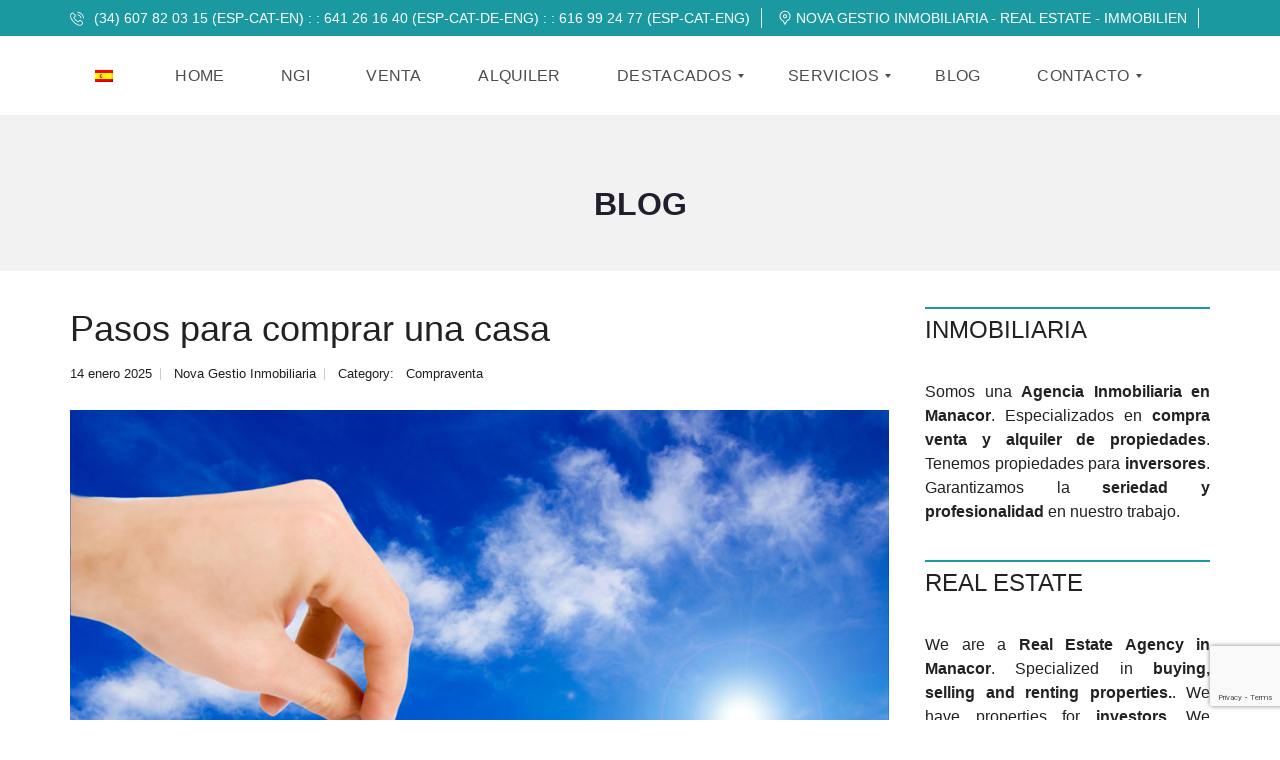

--- FILE ---
content_type: text/html
request_url: https://novagestioinmobiliaria.com/pasos-para-comprar-una-casa/
body_size: 17628
content:
<!DOCTYPE html>
<html lang="es">
<head>
<meta charset="UTF-8">
	<title>Nova Gestio Inmobiliaria - Inmobiliarias Manacor Mallorca</title> 	<meta name="robots" content="index,follow"/> 	<meta name="revisit-after" content="30 days"/> 	<meta name="Language" content="Spanish"/> 	<meta name="title" content="Nova Gestio Inmobiliaria - Inmobiliarias Manacor Mallorca"/> 	<meta name="description" content="Nova Gestio Inmobiliaria - Pisos baratos, alquileres, fincas, chalets, solares, terrenos rústicos.Inmobiliaria en Manacor (Mallorca)"/> 	<meta name="keywords" content="Inmobiliaria, Manacor, Mallorca, pisos baratos, pisos alquiler, fincas rusticas, chalets, solares, terrenos, adosados, pareados,inmobiliaria manacor, inmobiliaria mallorca, propiedades"/> 	<meta http-equiv="title" content="Nova Gestio - Inmobiliaria Manacor Mallorca"/>	<meta http-equiv="DC.Description" content="Nova Gestio Inmobiliaria numero uno en ventas y alquileres en Manacor (Mallorca)" />	<meta http-equiv="Content-Type" content="text/html; charset=ISO-8859-1" />	<meta http-equiv="Pragma" content="no-cache"/>	<meta http-equiv="Cache-Control" content="no-cache"/> 	<meta http-equiv="Content-Language" content="es" />	<meta name="author" content="manacorweb" />	<meta name="Reply-to" content="" />    <meta charset="UTF-8">	<meta name="viewport" content="width=device-width, initial-scale=1">
	<link rel="profile" href="https://gmpg.org/xfn/11">	<link rel="pingback" href="https://novagestioinmobiliaria.com/xmlrpc.php">
	<title>Pasos para comprar una casa &#8211; Nova Gestio Inmobiliaria</title>
<meta name='robots' content='max-image-preview:large' />
<link rel="alternate" hreflang="es" href="https://novagestioinmobiliaria.com/pasos-para-comprar-una-casa/" />
<link rel="alternate" hreflang="x-default" href="https://novagestioinmobiliaria.com/pasos-para-comprar-una-casa/" />
		<style>img:is([sizes="auto" i], [sizes^="auto," i]) { contain-intrinsic-size: 3000px 1500px }</style>
		
		<!-- Meta Tag Manager -->
		<meta name="description" content="Nova Gestio Inmobiliaria en Manacor, venta y alquiler de propiedades. Su agencia inmobiliaria en Manacor Mallorca." />
		<meta name="keywords" content="inmobiliaria manacor, immobilien mallorca, real estate mallorca, propiedades, venta, alquiler, inmobiliaria mallorca, pisos, casas, chalets, fincas rusticas, solares, terrenos, adosados" />
		<meta name="author" content="www.manacorweb.com" />
		<!-- / Meta Tag Manager -->
<link rel='dns-prefetch' href='//ws.sharethis.com' />
<link rel='dns-prefetch' href='//maps.googleapis.com' />
<link rel='dns-prefetch' href='//www.googletagmanager.com' />
<link rel="alternate" type="application/rss+xml" title="Nova Gestio Inmobiliaria &raquo; Feed" href="https://novagestioinmobiliaria.com/feed/" />
<link rel="alternate" type="application/rss+xml" title="Nova Gestio Inmobiliaria &raquo; Feed de los comentarios" href="https://novagestioinmobiliaria.com/comments/feed/" />
		<style>
			.lazyload,
			.lazyloading {
				max-width: 100%;
			}
		</style>
				<!-- This site uses the Google Analytics by ExactMetrics plugin v8.9.0 - Using Analytics tracking - https://www.exactmetrics.com/ -->
							<script src="//www.googletagmanager.com/gtag/js?id=G-46DEP6R19D"  data-cfasync="false" data-wpfc-render="false" type="text/javascript" async></script>
			<script data-cfasync="false" data-wpfc-render="false" type="text/javascript">
				var em_version = '8.9.0';
				var em_track_user = true;
				var em_no_track_reason = '';
								var ExactMetricsDefaultLocations = {"page_location":"https:\/\/novagestioinmobiliaria.com\/pasos-para-comprar-una-casa\/"};
								if ( typeof ExactMetricsPrivacyGuardFilter === 'function' ) {
					var ExactMetricsLocations = (typeof ExactMetricsExcludeQuery === 'object') ? ExactMetricsPrivacyGuardFilter( ExactMetricsExcludeQuery ) : ExactMetricsPrivacyGuardFilter( ExactMetricsDefaultLocations );
				} else {
					var ExactMetricsLocations = (typeof ExactMetricsExcludeQuery === 'object') ? ExactMetricsExcludeQuery : ExactMetricsDefaultLocations;
				}

								var disableStrs = [
										'ga-disable-G-46DEP6R19D',
									];

				/* Function to detect opted out users */
				function __gtagTrackerIsOptedOut() {
					for (var index = 0; index < disableStrs.length; index++) {
						if (document.cookie.indexOf(disableStrs[index] + '=true') > -1) {
							return true;
						}
					}

					return false;
				}

				/* Disable tracking if the opt-out cookie exists. */
				if (__gtagTrackerIsOptedOut()) {
					for (var index = 0; index < disableStrs.length; index++) {
						window[disableStrs[index]] = true;
					}
				}

				/* Opt-out function */
				function __gtagTrackerOptout() {
					for (var index = 0; index < disableStrs.length; index++) {
						document.cookie = disableStrs[index] + '=true; expires=Thu, 31 Dec 2099 23:59:59 UTC; path=/';
						window[disableStrs[index]] = true;
					}
				}

				if ('undefined' === typeof gaOptout) {
					function gaOptout() {
						__gtagTrackerOptout();
					}
				}
								window.dataLayer = window.dataLayer || [];

				window.ExactMetricsDualTracker = {
					helpers: {},
					trackers: {},
				};
				if (em_track_user) {
					function __gtagDataLayer() {
						dataLayer.push(arguments);
					}

					function __gtagTracker(type, name, parameters) {
						if (!parameters) {
							parameters = {};
						}

						if (parameters.send_to) {
							__gtagDataLayer.apply(null, arguments);
							return;
						}

						if (type === 'event') {
														parameters.send_to = exactmetrics_frontend.v4_id;
							var hookName = name;
							if (typeof parameters['event_category'] !== 'undefined') {
								hookName = parameters['event_category'] + ':' + name;
							}

							if (typeof ExactMetricsDualTracker.trackers[hookName] !== 'undefined') {
								ExactMetricsDualTracker.trackers[hookName](parameters);
							} else {
								__gtagDataLayer('event', name, parameters);
							}
							
						} else {
							__gtagDataLayer.apply(null, arguments);
						}
					}

					__gtagTracker('js', new Date());
					__gtagTracker('set', {
						'developer_id.dNDMyYj': true,
											});
					if ( ExactMetricsLocations.page_location ) {
						__gtagTracker('set', ExactMetricsLocations);
					}
										__gtagTracker('config', 'G-46DEP6R19D', {"forceSSL":"true"} );
										window.gtag = __gtagTracker;										(function () {
						/* https://developers.google.com/analytics/devguides/collection/analyticsjs/ */
						/* ga and __gaTracker compatibility shim. */
						var noopfn = function () {
							return null;
						};
						var newtracker = function () {
							return new Tracker();
						};
						var Tracker = function () {
							return null;
						};
						var p = Tracker.prototype;
						p.get = noopfn;
						p.set = noopfn;
						p.send = function () {
							var args = Array.prototype.slice.call(arguments);
							args.unshift('send');
							__gaTracker.apply(null, args);
						};
						var __gaTracker = function () {
							var len = arguments.length;
							if (len === 0) {
								return;
							}
							var f = arguments[len - 1];
							if (typeof f !== 'object' || f === null || typeof f.hitCallback !== 'function') {
								if ('send' === arguments[0]) {
									var hitConverted, hitObject = false, action;
									if ('event' === arguments[1]) {
										if ('undefined' !== typeof arguments[3]) {
											hitObject = {
												'eventAction': arguments[3],
												'eventCategory': arguments[2],
												'eventLabel': arguments[4],
												'value': arguments[5] ? arguments[5] : 1,
											}
										}
									}
									if ('pageview' === arguments[1]) {
										if ('undefined' !== typeof arguments[2]) {
											hitObject = {
												'eventAction': 'page_view',
												'page_path': arguments[2],
											}
										}
									}
									if (typeof arguments[2] === 'object') {
										hitObject = arguments[2];
									}
									if (typeof arguments[5] === 'object') {
										Object.assign(hitObject, arguments[5]);
									}
									if ('undefined' !== typeof arguments[1].hitType) {
										hitObject = arguments[1];
										if ('pageview' === hitObject.hitType) {
											hitObject.eventAction = 'page_view';
										}
									}
									if (hitObject) {
										action = 'timing' === arguments[1].hitType ? 'timing_complete' : hitObject.eventAction;
										hitConverted = mapArgs(hitObject);
										__gtagTracker('event', action, hitConverted);
									}
								}
								return;
							}

							function mapArgs(args) {
								var arg, hit = {};
								var gaMap = {
									'eventCategory': 'event_category',
									'eventAction': 'event_action',
									'eventLabel': 'event_label',
									'eventValue': 'event_value',
									'nonInteraction': 'non_interaction',
									'timingCategory': 'event_category',
									'timingVar': 'name',
									'timingValue': 'value',
									'timingLabel': 'event_label',
									'page': 'page_path',
									'location': 'page_location',
									'title': 'page_title',
									'referrer' : 'page_referrer',
								};
								for (arg in args) {
																		if (!(!args.hasOwnProperty(arg) || !gaMap.hasOwnProperty(arg))) {
										hit[gaMap[arg]] = args[arg];
									} else {
										hit[arg] = args[arg];
									}
								}
								return hit;
							}

							try {
								f.hitCallback();
							} catch (ex) {
							}
						};
						__gaTracker.create = newtracker;
						__gaTracker.getByName = newtracker;
						__gaTracker.getAll = function () {
							return [];
						};
						__gaTracker.remove = noopfn;
						__gaTracker.loaded = true;
						window['__gaTracker'] = __gaTracker;
					})();
									} else {
										console.log("");
					(function () {
						function __gtagTracker() {
							return null;
						}

						window['__gtagTracker'] = __gtagTracker;
						window['gtag'] = __gtagTracker;
					})();
									}
			</script>
			
							<!-- / Google Analytics by ExactMetrics -->
		<link rel='stylesheet' id='sgr-css' href='https://novagestioinmobiliaria.com/wp-content/plugins/simple-google-recaptcha/sgr.css?ver=1663326574' type='text/css' media='all' />
<style id='wp-emoji-styles-inline-css' type='text/css'>

	img.wp-smiley, img.emoji {
		display: inline !important;
		border: none !important;
		box-shadow: none !important;
		height: 1em !important;
		width: 1em !important;
		margin: 0 0.07em !important;
		vertical-align: -0.1em !important;
		background: none !important;
		padding: 0 !important;
	}
</style>
<style id='joinchat-button-style-inline-css' type='text/css'>
.wp-block-joinchat-button{border:none!important;text-align:center}.wp-block-joinchat-button figure{display:table;margin:0 auto;padding:0}.wp-block-joinchat-button figcaption{font:normal normal 400 .6em/2em var(--wp--preset--font-family--system-font,sans-serif);margin:0;padding:0}.wp-block-joinchat-button .joinchat-button__qr{background-color:#fff;border:6px solid #25d366;border-radius:30px;box-sizing:content-box;display:block;height:200px;margin:auto;overflow:hidden;padding:10px;width:200px}.wp-block-joinchat-button .joinchat-button__qr canvas,.wp-block-joinchat-button .joinchat-button__qr img{display:block;margin:auto}.wp-block-joinchat-button .joinchat-button__link{align-items:center;background-color:#25d366;border:6px solid #25d366;border-radius:30px;display:inline-flex;flex-flow:row nowrap;justify-content:center;line-height:1.25em;margin:0 auto;text-decoration:none}.wp-block-joinchat-button .joinchat-button__link:before{background:transparent var(--joinchat-ico) no-repeat center;background-size:100%;content:"";display:block;height:1.5em;margin:-.75em .75em -.75em 0;width:1.5em}.wp-block-joinchat-button figure+.joinchat-button__link{margin-top:10px}@media (orientation:landscape)and (min-height:481px),(orientation:portrait)and (min-width:481px){.wp-block-joinchat-button.joinchat-button--qr-only figure+.joinchat-button__link{display:none}}@media (max-width:480px),(orientation:landscape)and (max-height:480px){.wp-block-joinchat-button figure{display:none}}

</style>
<link rel='stylesheet' id='contact-form-7-css' href='https://novagestioinmobiliaria.com/wp-content/plugins/contact-form-7/includes/css/styles.css?ver=5.9.8' type='text/css' media='all' />
<link rel='stylesheet' id='rs-plugin-settings-css' href='https://novagestioinmobiliaria.com/wp-content/plugins/revslider/public/assets/css/settings.css?ver=5.4.5.2' type='text/css' media='all' />
<style id='rs-plugin-settings-inline-css' type='text/css'>
#rs-demo-id {}
</style>
<link rel='stylesheet' id='wpml-legacy-horizontal-list-0-css' href='https://novagestioinmobiliaria.com/wp-content/plugins/sitepress-multilingual-cms/templates/language-switchers/legacy-list-horizontal/style.min.css?ver=1' type='text/css' media='all' />
<link rel='stylesheet' id='wpml-menu-item-0-css' href='https://novagestioinmobiliaria.com/wp-content/plugins/sitepress-multilingual-cms/templates/language-switchers/menu-item/style.min.css?ver=1' type='text/css' media='all' />
<style id='wpml-menu-item-0-inline-css' type='text/css'>
li.wpml-ls-menu-item ul li a { width: auto; }
</style>
<link rel='stylesheet' id='cms-navigation-style-base-css' href='https://novagestioinmobiliaria.com/wp-content/plugins/wpml-cms-nav/res/css/cms-navigation-base.css?ver=1.5.6' type='text/css' media='screen' />
<link rel='stylesheet' id='cms-navigation-style-css' href='https://novagestioinmobiliaria.com/wp-content/plugins/wpml-cms-nav/res/css/cms-navigation.css?ver=1.5.6' type='text/css' media='screen' />
<link rel='stylesheet' id='parent-style-css' href='https://novagestioinmobiliaria.com/wp-content/themes/myhome/style.css?ver=dcbda62dbddc4171a20ebc18699e3785' type='text/css' media='all' />
<link rel='stylesheet' id='child-style-css' href='https://novagestioinmobiliaria.com/wp-content/themes/myhome-child/style.css?ver=dcbda62dbddc4171a20ebc18699e3785' type='text/css' media='all' />
<link rel='stylesheet' id='normalize-css' href='https://novagestioinmobiliaria.com/wp-content/themes/myhome/assets/css/normalize.css?ver=1.0.9' type='text/css' media='all' />
<link rel='stylesheet' id='font-awesome-css' href='https://novagestioinmobiliaria.com/wp-content/themes/myhome/assets/css/font-awesome.min.css?ver=1.0.9' type='text/css' media='all' />
<link rel='stylesheet' id='myhome-style-css' href='https://novagestioinmobiliaria.com/wp-content/themes/myhome-child/style.css?ver=1.0.9' type='text/css' media='all' />
<style id='myhome-style-inline-css' type='text/css'>
				input[type=text]:focus,
				input[type=text]:active,
				input[type=search]:focus,
				input[type=search]:active,
				input[type=password]:focus,
				input[type=password]:active,
				textarea:focus,
				textarea:active.mh-active-input input,
				.mh-active-input-primary .mh-active-input .bootstrap-select.btn-group > .btn {
				background-color: rgba(26,153,161,0.05);
				}
									@media (min-width:1023px) {
					html body #mega_main_menu.mh-primary .nav_logo img {
					height: 400px!important;
					}
					}
					
            input[type=text]:focus,
            input[type=text]:active,
            input[type=search]:focus,
            input[type=search]:active,
            input[type=password]:focus,
            input[type=password]:active,
            textarea:focus,
            textarea:active.mh-active-input input,
            .mh-active-input-primary .mh-active-input .bootstrap-select.btn-group > .btn {
            background-color: rgba(26,153,161,0.05);
            }
            
</style>
<link rel='stylesheet' id='mmm_mega_main_menu-css' href='https://novagestioinmobiliaria.com/wp-content/plugins/mega_main_menu/src/css/cache.skin.css?ver=1747923162' type='text/css' media='all' />
<link rel='stylesheet' id='bsf-Defaults-css' href='https://novagestioinmobiliaria.com/wp-content/uploads/smile_fonts/Defaults/Defaults.css?ver=dcbda62dbddc4171a20ebc18699e3785' type='text/css' media='all' />
<script type="text/javascript" id="sgr-js-extra">
/* <![CDATA[ */
var sgr = {"sgr_site_key":"6LePfOcUAAAAAIFLQGQO-zsfdM6oG7Em5_R1Ji5t"};
/* ]]> */
</script>
<script type="text/javascript" src="https://novagestioinmobiliaria.com/wp-content/plugins/simple-google-recaptcha/sgr.js?ver=1663326574" id="sgr-js"></script>
<script type="text/javascript" src="https://novagestioinmobiliaria.com/wp-content/plugins/google-analytics-dashboard-for-wp/assets/js/frontend-gtag.min.js?ver=8.9.0" id="exactmetrics-frontend-script-js" async="async" data-wp-strategy="async"></script>
<script data-cfasync="false" data-wpfc-render="false" type="text/javascript" id='exactmetrics-frontend-script-js-extra'>/* <![CDATA[ */
var exactmetrics_frontend = {"js_events_tracking":"true","download_extensions":"zip,mp3,mpeg,pdf,docx,pptx,xlsx,rar","inbound_paths":"[{\"path\":\"\\\/go\\\/\",\"label\":\"affiliate\"},{\"path\":\"\\\/recommend\\\/\",\"label\":\"affiliate\"}]","home_url":"https:\/\/novagestioinmobiliaria.com","hash_tracking":"false","v4_id":"G-46DEP6R19D"};/* ]]> */
</script>
<script type="text/javascript" src="https://novagestioinmobiliaria.com/wp-includes/js/jquery/jquery.min.js?ver=3.7.1" id="jquery-core-js"></script>
<script type="text/javascript" src="https://novagestioinmobiliaria.com/wp-includes/js/jquery/jquery-migrate.min.js?ver=3.4.1" id="jquery-migrate-js"></script>
<script type="text/javascript" src="https://novagestioinmobiliaria.com/wp-content/plugins/revslider/public/assets/js/jquery.themepunch.tools.min.js?ver=5.4.5.2" id="tp-tools-js"></script>
<script type="text/javascript" src="https://novagestioinmobiliaria.com/wp-content/plugins/revslider/public/assets/js/jquery.themepunch.revolution.min.js?ver=5.4.5.2" id="revmin-js"></script>
<script id='st_insights_js' type="text/javascript" src="https://ws.sharethis.com/button/st_insights.js?publisher=4d48b7c5-0ae3-43d4-bfbe-3ff8c17a8ae6&amp;product=simpleshare&amp;ver=8.5.3" id="ssba-sharethis-js"></script>

<!-- Fragmento de código de la etiqueta de Google (gtag.js) añadida por Site Kit -->
<!-- Fragmento de código de Google Analytics añadido por Site Kit -->
<script type="text/javascript" src="https://www.googletagmanager.com/gtag/js?id=GT-WVRZHS5" id="google_gtagjs-js" async></script>
<script type="text/javascript" id="google_gtagjs-js-after">
/* <![CDATA[ */
window.dataLayer = window.dataLayer || [];function gtag(){dataLayer.push(arguments);}
gtag("set","linker",{"domains":["novagestioinmobiliaria.com"]});
gtag("js", new Date());
gtag("set", "developer_id.dZTNiMT", true);
gtag("config", "GT-WVRZHS5");
/* ]]> */
</script>
<script></script><link rel="https://api.w.org/" href="https://novagestioinmobiliaria.com/wp-json/" /><link rel="alternate" type="application/json" href="https://novagestioinmobiliaria.com/wp-json/wp/v2/posts/825" /><link rel="EditURI" type="application/rsd+xml" title="RSD" href="https://novagestioinmobiliaria.com/xmlrpc.php?rsd" />
<link rel="canonical" href="https://novagestioinmobiliaria.com/pasos-para-comprar-una-casa/" />
<link rel="alternate" type="application/json+oembed" href="https://novagestioinmobiliaria.com/wp-json/oembed/1.0/embed?url=https%3A%2F%2Fnovagestioinmobiliaria.com%2Fpasos-para-comprar-una-casa%2F" />
<link rel="alternate" type="text/xml+oembed" href="https://novagestioinmobiliaria.com/wp-json/oembed/1.0/embed?url=https%3A%2F%2Fnovagestioinmobiliaria.com%2Fpasos-para-comprar-una-casa%2F&#038;format=xml" />
<meta name="generator" content="Redux 4.5.10" /><meta name="generator" content="WPML ver:4.8.6 stt:1,3,2;" />
<meta name="generator" content="Site Kit by Google 1.164.0" />		<script>
			document.documentElement.className = document.documentElement.className.replace('no-js', 'js');
		</script>
				<style>
			.no-js img.lazyload {
				display: none;
			}

			figure.wp-block-image img.lazyloading {
				min-width: 150px;
			}

			.lazyload,
			.lazyloading {
				--smush-placeholder-width: 100px;
				--smush-placeholder-aspect-ratio: 1/1;
				width: var(--smush-image-width, var(--smush-placeholder-width)) !important;
				aspect-ratio: var(--smush-image-aspect-ratio, var(--smush-placeholder-aspect-ratio)) !important;
			}

						.lazyload, .lazyloading {
				opacity: 0;
			}

			.lazyloaded {
				opacity: 1;
				transition: opacity 400ms;
				transition-delay: 0ms;
			}

					</style>
		<style type="text/css" media="screen">body{position:relative}#dynamic-to-top{display:none;overflow:hidden;width:auto;z-index:90;position:fixed;bottom:20px;left:20px;top:auto;right:auto;font-family:sans-serif;font-size:1em;color:#fff;text-decoration:none;text-shadow:0 1px 0 #333;font-weight:bold;padding:16px 16px;border:1px solid #1A99A1;background:#1A99A1;-webkit-background-origin:border;-moz-background-origin:border;-icab-background-origin:border;-khtml-background-origin:border;-o-background-origin:border;background-origin:border;-webkit-background-clip:padding-box;-moz-background-clip:padding-box;-icab-background-clip:padding-box;-khtml-background-clip:padding-box;-o-background-clip:padding-box;background-clip:padding-box;-webkit-box-shadow:0 1px 3px rgba( 0, 0, 0, 0.4 ), inset 0 0 0 1px rgba( 0, 0, 0, 0.2 ), inset 0 1px 0 rgba( 255, 255, 255, .4 ), inset 0 10px 10px rgba( 255, 255, 255, .1 );-ms-box-shadow:0 1px 3px rgba( 0, 0, 0, 0.4 ), inset 0 0 0 1px rgba( 0, 0, 0, 0.2 ), inset 0 1px 0 rgba( 255, 255, 255, .4 ), inset 0 10px 10px rgba( 255, 255, 255, .1 );-moz-box-shadow:0 1px 3px rgba( 0, 0, 0, 0.4 ), inset 0 0 0 1px rgba( 0, 0, 0, 0.2 ), inset 0 1px 0 rgba( 255, 255, 255, .4 ), inset 0 10px 10px rgba( 255, 255, 255, .1 );-o-box-shadow:0 1px 3px rgba( 0, 0, 0, 0.4 ), inset 0 0 0 1px rgba( 0, 0, 0, 0.2 ), inset 0 1px 0 rgba( 255, 255, 255, .4 ), inset 0 10px 10px rgba( 255, 255, 255, .1 );-khtml-box-shadow:0 1px 3px rgba( 0, 0, 0, 0.4 ), inset 0 0 0 1px rgba( 0, 0, 0, 0.2 ), inset 0 1px 0 rgba( 255, 255, 255, .4 ), inset 0 10px 10px rgba( 255, 255, 255, .1 );-icab-box-shadow:0 1px 3px rgba( 0, 0, 0, 0.4 ), inset 0 0 0 1px rgba( 0, 0, 0, 0.2 ), inset 0 1px 0 rgba( 255, 255, 255, .4 ), inset 0 10px 10px rgba( 255, 255, 255, .1 );box-shadow:0 1px 3px rgba( 0, 0, 0, 0.4 ), inset 0 0 0 1px rgba( 0, 0, 0, 0.2 ), inset 0 1px 0 rgba( 255, 255, 255, .4 ), inset 0 10px 10px rgba( 255, 255, 255, .1 );-webkit-border-radius:30px;-moz-border-radius:30px;-icab-border-radius:30px;-khtml-border-radius:30px;border-radius:30px}#dynamic-to-top:hover{background:#4dc3b8;background:#1A99A1 -webkit-gradient( linear, 0% 0%, 0% 100%, from( rgba( 255, 255, 255, .2 ) ), to( rgba( 0, 0, 0, 0 ) ) );background:#1A99A1 -webkit-linear-gradient( top, rgba( 255, 255, 255, .2 ), rgba( 0, 0, 0, 0 ) );background:#1A99A1 -khtml-linear-gradient( top, rgba( 255, 255, 255, .2 ), rgba( 0, 0, 0, 0 ) );background:#1A99A1 -moz-linear-gradient( top, rgba( 255, 255, 255, .2 ), rgba( 0, 0, 0, 0 ) );background:#1A99A1 -o-linear-gradient( top, rgba( 255, 255, 255, .2 ), rgba( 0, 0, 0, 0 ) );background:#1A99A1 -ms-linear-gradient( top, rgba( 255, 255, 255, .2 ), rgba( 0, 0, 0, 0 ) );background:#1A99A1 -icab-linear-gradient( top, rgba( 255, 255, 255, .2 ), rgba( 0, 0, 0, 0 ) );background:#1A99A1 linear-gradient( top, rgba( 255, 255, 255, .2 ), rgba( 0, 0, 0, 0 ) );cursor:pointer}#dynamic-to-top:active{background:#1A99A1;background:#1A99A1 -webkit-gradient( linear, 0% 0%, 0% 100%, from( rgba( 0, 0, 0, .3 ) ), to( rgba( 0, 0, 0, 0 ) ) );background:#1A99A1 -webkit-linear-gradient( top, rgba( 0, 0, 0, .1 ), rgba( 0, 0, 0, 0 ) );background:#1A99A1 -moz-linear-gradient( top, rgba( 0, 0, 0, .1 ), rgba( 0, 0, 0, 0 ) );background:#1A99A1 -khtml-linear-gradient( top, rgba( 0, 0, 0, .1 ), rgba( 0, 0, 0, 0 ) );background:#1A99A1 -o-linear-gradient( top, rgba( 0, 0, 0, .1 ), rgba( 0, 0, 0, 0 ) );background:#1A99A1 -ms-linear-gradient( top, rgba( 0, 0, 0, .1 ), rgba( 0, 0, 0, 0 ) );background:#1A99A1 -icab-linear-gradient( top, rgba( 0, 0, 0, .1 ), rgba( 0, 0, 0, 0 ) );background:#1A99A1 linear-gradient( top, rgba( 0, 0, 0, .1 ), rgba( 0, 0, 0, 0 ) )}#dynamic-to-top,#dynamic-to-top:active,#dynamic-to-top:focus,#dynamic-to-top:hover{outline:none}#dynamic-to-top span{display:block;overflow:hidden;width:14px;height:12px;background:url( https://novagestioinmobiliaria.com/wp-content/plugins/dynamic-to-top/css/images/up.png )no-repeat center center}</style><meta name="generator" content="Powered by WPBakery Page Builder - drag and drop page builder for WordPress."/>
<!-- Call Now Button 1.5.5 (https://callnowbutton.com) [renderer:noop]-->
<meta name="generator" content="Powered by Slider Revolution 5.4.5.2 - responsive, Mobile-Friendly Slider Plugin for WordPress with comfortable drag and drop interface." />
<script type="text/javascript">function setREVStartSize(e){
				try{ var i=jQuery(window).width(),t=9999,r=0,n=0,l=0,f=0,s=0,h=0;					
					if(e.responsiveLevels&&(jQuery.each(e.responsiveLevels,function(e,f){f>i&&(t=r=f,l=e),i>f&&f>r&&(r=f,n=e)}),t>r&&(l=n)),f=e.gridheight[l]||e.gridheight[0]||e.gridheight,s=e.gridwidth[l]||e.gridwidth[0]||e.gridwidth,h=i/s,h=h>1?1:h,f=Math.round(h*f),"fullscreen"==e.sliderLayout){var u=(e.c.width(),jQuery(window).height());if(void 0!=e.fullScreenOffsetContainer){var c=e.fullScreenOffsetContainer.split(",");if (c) jQuery.each(c,function(e,i){u=jQuery(i).length>0?u-jQuery(i).outerHeight(!0):u}),e.fullScreenOffset.split("%").length>1&&void 0!=e.fullScreenOffset&&e.fullScreenOffset.length>0?u-=jQuery(window).height()*parseInt(e.fullScreenOffset,0)/100:void 0!=e.fullScreenOffset&&e.fullScreenOffset.length>0&&(u-=parseInt(e.fullScreenOffset,0))}f=u}else void 0!=e.minHeight&&f<e.minHeight&&(f=e.minHeight);e.c.closest(".rev_slider_wrapper").css({height:f})					
				}catch(d){console.log("Failure at Presize of Slider:"+d)}
			};</script>
<style id="myhome_redux-dynamic-css" title="dynamic-css" class="redux-options-output">
                              html body.myhome-body .mh-menu-primary-color-background .mh-header:not(.mh-header--transparent) #mega_main_menu.mh-primary > .menu_holder > .menu_inner > span.nav_logo,
                              html body.myhome-body .mh-menu-primary-color-background .mh-header:not(.mh-header--transparent) #mega_main_menu.mh-primary > .menu_holder > .mmm_fullwidth_container,
                              .myhome-body .mh-thumbnail__featured,
                              .myhome-body .calendar_wrap table tbody td a:hover,
                              .myhome-body .dropdown-menu > li.selected a,
                              .myhome-body .mdl-button.mdl-button--raised.mdl-button--primary,
                              .myhome-body .mdl-button.mdl-button--primary-ghost:hover,
                              .myhome-body .mdl-button.mdl-button--primary-ghost:active,
                              .myhome-body .mdl-button.mdl-button--primary-ghost:focus,
                              .myhome-body .mdl-button.mdl-button--compare-active,
                              .myhome-body .mdl-button.mdl-button--compare-active:hover,
                              .myhome-body .mdl-button.mdl-button--compare-active:active,
                              .myhome-body .mdl-button.mdl-button--compare-active:focus,
                              .myhome-body .mh-accordion .ui-accordion-header.ui-accordion-header-active,
                              .myhome-body .mh-caption__inner,
                              .myhome-body .mh-compare__price,
                              .myhome-body .mh-estate__slider__price,
                              .myhome-body .mh-estate__details__price,
                              .myhome-body .mh-heading--top-separator:after,
                              .myhome-body .mh-heading--bottom-separator:after,
                              .myhome-body .mh-loader,
                              .myhome-body .mh-loader:before,
                              .myhome-body .mh-loader:after,
                              .myhome-body .mh-map-panel__element button:hover,
                              .myhome-body .mh-map-panel .mh-map-panel__element button.mh-button--active,
                              .myhome-body .mh-map-panel .mh-map-panel__element button.mh-button--active:hover,
                              .myhome-body .mh-map-panel .mh-map-panel__element button.mh-button--active:active,
                              .myhome-body .mh-map-panel .mh-map-panel__element button.mh-button--active:focus,
                              .myhome-body .mh-map-zoom__element button:hover,
                              .myhome-body .mh-map-infobox,
                              .myhome-body .mh-post-single__nav__prev:before,
                              .myhome-body .mh-post-single__nav__next:before,
                              .myhome-body .mh-slider__card-short__price,
                              .myhome-body .mh-slider__card-default__price,
                              .myhome-body #estate_slider_card .tparrows:hover:before,
                              .myhome-body #estate_slider_card_short .tparrows:hover:before,
                              .myhome-body #mh_rev_slider_single .tparrows:hover:before,
                              .myhome-body #mh_rev_gallery_single .tparrows:hover:before,
                              .myhome-body .mh-social-icon:hover,
                              .myhome-body .mh-top-header--primary,
                              .myhome-body .mh-top-header-big:not(.mh-top-header-big--primary) .mh-top-header-big__panel,
                              .myhome-body .mh-top-header-big.mh-top-header-big--primary,
                              .myhome-body .mh-browse-estate__row:first-child,
                              .myhome-body .mh-widget-title__text:before,
                              .myhome-body .owl-carousel .owl-dots .owl-dot.active span,
                              .myhome-body .tagcloud a:hover,
                              .myhome-body .tagcloud a:active,
                              .myhome-body .tagcloud a:focus,
                              .myhome-body .mh-menu ul li a:before,
                              .myhome-body .widget_pages ul li a:before,
                              .myhome-body .widget_meta ul li a:before,
                              .myhome-body .widget_recent_entries ul li a:before,
                              .myhome-body .widget_nav_menu ul li a:before,
                              .myhome-body .widget_categories ul li a:before,
                              .myhome-body .widget_archive ul li a:before,
                              .myhome-body .calendar_wrap table #today,
                              .myhome-body .mh-background-color-primary,
                              .myhome-body .mh-user-panel__menu ul li.mh-user-panel__menu__li--active button,
                              .myhome-body .mh-user-panel__menu ul li.mh-user-panel__menu__li--active a,
                              .myhome-body .mh-top-header--primary .mh-top-bar-user-panel__user-info,
                              .myhome-body .mh-top-header-big .mh-top-bar-user-panel__user-info,   
                              .myhome-body .wpcf7-form .wpcf7-form-control.wpcf7-submit,                          
                              .myhome-body.mh-active-input-primary .mh-search__panel > div:not(:first-child) .is-checked .mdl-radio__inner-circle,
                              .myhome-body .mh-arrow-up
                            {background-color:#1a99a1;}
                              .myhome-body blockquote,
                              .myhome-body html body .mh-menu-primary-color-background #mega_main_menu.mh-primary > .menu_holder > .mmm_fullwidth_container,
                              .myhome-body input[type=text]:focus,
                              .myhome-body input[type=text]:active,
                              .myhome-body input[type=password]:focus,
                              .myhome-body input[type=password]:active,
                              .myhome-body input[type=email]:focus,
                              .myhome-body input[type=email]:active,
                              .myhome-body input[type=search]:focus,
                              .myhome-body input[type=search]:active,
                              .myhome-body textarea:focus,
                              .myhome-body textarea:active,
                              .myhome-body .sticky,
                              .myhome-body .mh-active-input input,
                              .myhome-body .mh-active-input .bootstrap-select.btn-group > .btn,
                              .myhome-body .mdl-button.mdl-button--primary-ghost,
                              .myhome-body .mh-compare,
                              .myhome-body .tagcloud a:hover, 
                              .myhome-body .tagcloud a:active,
                              .myhome-body .tagcloud a:focus,
                              .myhome-body .mh-map-panel,
                              .myhome-body .mh-map-zoom,
                              .myhome-body .mh-map-infobox:after,
                              .myhome-body .mh-map-infobox .mh-map-infobox__img-wrapper,
                              .myhome-body .mh-search-horizontal,
                              .myhome-body .mh-search-map-top .mh-search-horizontal,
                              .myhome-body .mh-social-icon:hover:after,
                              .myhome-body .mh-top-header--primary,
                              .myhome-body .owl-carousel .owl-dots .owl-dot.active span,
                              .myhome-body .mh-border-color-primary,
                              .myhome-body .mh-post .post-content blockquote,
                              .myhome-body .mh-user-panel-info,                              
                              .myhome-body.mh-active-input-primary .mh-search__panel > div:not(:first-child) .is-checked .mdl-radio__outer-circle,
                              html body.myhome-body .mh-menu-primary-color-background .mh-header:not(.mh-header--transparent) #mega_main_menu.mh-primary > .menu_holder > .mmm_fullwidth_container,
                              .myhome-body .mh-agent-intro > div
                            {border-color:#1a99a1;}
                              .myhome-body .mh-navbar__menu ul:first-child > li:hover > a,
                              .myhome-body .mh-navbar__container .mh-navbar__menu ul:first-child > li:hover > a:first-child,
                              .myhome-body .mh-pagination a:hover,
                              .myhome-body .page-numbers.current,
                              .myhome-body .mh-footer-top--dark a:hover,
                              .myhome-body .mh-footer-top--dark a:active,
                              .myhome-body .mh-footer-top--dark a:focus,                              
                              .myhome-body .mh-active-input input,
                              .myhome-body .mh-active-input .bootstrap-select.btn-group > .btn,
                              .myhome-body .mh-active-input .bootstrap-select.btn-group .dropdown-toggle .filter-option,
                              .myhome-body .mdl-button.mdl-button--primary-ghost,
                              .myhome-body .mdl-button.mdl-button--primary-ghost:hover,
                              .myhome-body .mdl-button.mdl-button--primary-ghost:active,
                              .myhome-body .mdl-button.mdl-button--primary-ghost:focus,
                              .myhome-body .mdl-button.mdl-button--primary-font,
                              html body #mega_main_menu.mh-primary #mh-submit-button a,
                              html body.myhome-body #mega_main_menu.mh-primary #mh-submit-button a i,
                              html body.myhome-body #mega_main_menu.mh-primary > .menu_holder > .menu_inner > ul > li:hover > a:after,
                              html body.myhome-body  #mega_main_menu.mh-primary > .menu_holder > .menu_inner > ul > li:hover > .item_link *,
                              .myhome-body .comment-edit-link:hover,
                              .myhome-body .comment-reply-link:hover,
                              .myhome-body .mh-compare__feature-list li a:hover,
                              .myhome-body .mh-compare__list__element a:hover,
                              .myhome-body .mh-compare__list__element a:hover i,
                              .myhome-body .mh-estate__list__element a:hover,
                              .myhome-body .mh-estate__list__element a:hover i,
                              .myhome-body .mh-estate-horizontal__primary,
                              .myhome-body .mh-estate-vertical__primary,
                              .myhome-body .mh-filters__button.mh-filters__button--active,
                              .myhome-body .mh-filters__button.mh-filters__button--active:hover,
                              .myhome-body button.mh-filters__right__button--active,
                              .myhome-body .mh-loader-wrapper-map,
                              .myhome-body .mh-loader,
                              .myhome-body .mh-form-container__reset:hover,
                              .myhome-body .mh-map-wrapper__noresults,
                              .myhome-body .mh-map-pin i,
                              .myhome-body .mh-navbar__wrapper #mh-submit-button a:hover,
                              .myhome-body .mh-pagination--single-post,
                              .myhome-body .mh-post-single__meta a:hover,
                              .myhome-body .mh-search__heading-big,
                              .myhome-body .mh-button-transparent:hover,
                              .myhome-body .mh-user-panel__plans__row .mh-user-panel__plans__cell-4 button:hover,
                              .myhome-body .mh-browse-estate__cell-3 a:hover,
                              .myhome-body .mh-browse-estate__cell-payment a:hover,
                              .myhome-body .mh-user-pagination li:hover,
                              .myhome-body .mh-user-pagination li.mh-user-pagination__element-active,
                              .myhome-body .mh-top-header-big__element:not(.mh-top-header-big__panel) a:hover,
                              .myhome-body .mh-color-primary,
                              .myhome-body .mh-top-header:not(.mh-top-header--primary) a:hover,
                              .myhome-body .mh-top-header-big .mh-top-header-big__social-icons a:hover,                              
                              .myhome-body .mh-top-header-big .mh-top-header-big__social-icons button:hover,
                              .myhome-body .mh-estate__details > div a:hover,
                              .myhome-body .recentcomments a:hover,
                              .myhome-body .rsswidget:hover,
                              .myhome-body .mh-post .post-content a:hover,
                              .myhome-body .link-primary:hover,                              
                              .myhome-body .mh-estate__agent__content a:hover,                              
                              .myhome-body.mh-active-input-primary .mh-search__panel > div:not(:first-child) .is-checked .mdl-radio__label
                            {color:#1a99a1;}
                            body,
                            button,
                            input,
                            optgroup,
                            select,
                            textarea,
                            .mh-accordion .ui-accordion-header,
                            .mh-estate-horizontal__subheading,
                            .mh-estate-horizontal__primary,
                            .mh-estate-vertical__subheading,
                            .mh-estate-vertical__primary,
                            .mh-map-infobox,
                            .mh-user-panel-info__heading,
                            .mh-font-body
                        {font-family:Arial, Helvetica, sans-serif,'Arial Black', Gadget, sans-serif;font-weight:400;} .mh-main-font-italic{font-family:Arial, Helvetica, sans-serif,'Arial Black', Gadget, sans-serif;font-weight:400;font-style:italic;}                     
                      .mh-estate-horizontal__primary,
                      .mh-estate-vertical__primary   
                     {font-family:Arial, Helvetica, sans-serif,'Arial Black', Gadget, sans-serif;font-weight:700;}
                            h2,
                            h3,
                            h4,
                            h5,
                            h6,
                            .mh-estate__details__price,
                            .mh-top-header,
                            .mh-top-header-big__panel,                            
                            h1,
                            .mh-caption__inner,
                            .mh-slider-single__price,
                            .mh-heading-font-bold,
                            .mh-search__results,
                            .mh-user-panel__user__content
                        {font-family:Arial, Helvetica, sans-serif,'Arial Black', Gadget, sans-serif;font-weight:400;}
                     h1,
                     .mh-caption__inner,
                     .mh-slider-single__price,
                     .mh-heading-font-bold,
                     .mh-search__results,
                     .mh-user-panel__user__content                     
                     {font-family:Arial, Helvetica, sans-serif;font-weight:400;}</style><noscript><style> .wpb_animate_when_almost_visible { opacity: 1; }</style></noscript><meta http-equiv=”Content-Type” content=”text/html; charset=UTF-8″ />
</head>
<body data-rsssl=1 id="myhome-app" class="post-template-default single single-post postid-825 single-format-standard mmm mega_main_menu-2-1-3 myhome-body mh-hide-top-bar-on-mobile mh-active-input-primary wpb-js-composer js-comp-ver-8.0.1 vc_responsive">

	<div class="mh-top-wide">
						<div class="mh-top-header mh-top-header--primary">

					<div class="mh-layout">
													<span class="mh-top-header__element mh-top-header__element--phone">
                    <a href="tel:34607820315ESPCATEN::641261640ESPCATDEENG::616992477ESPCATENG">
                        <i class="flaticon-phone"></i>
						(34) 607 82 03 15 (ESP-CAT-EN) : :  641 26 16 40 (ESP-CAT-DE-ENG) : : 616 99 24 77 (ESP-CAT-ENG)                    </a>
                </span>
						
													<span class="mh-top-header__element">
                    <address>
                        <i class="flaticon-pin"></i>
						NOVA GESTIO INMOBILIARIA - REAL ESTATE - IMMOBILIEN                    </address>
                </span>
						
													<span class="mh-top-header__element mh-top-header__element--mail">
                    <a href="mailto:info@novagestioinmobiliaria.com">
                        <i class="flaticon-mail-2"></i>
						info@novagestioinmobiliaria.com                    </a>
                </span>
						
													<span class="mh-top-header__element mh-top-header__element--social-icons">
                        <span>
        <a href="https://www.facebook.com/pedro.rufiandis.novagestio" target="_blank">
            <i class="fa fa-facebook mh-top-header-big__element__icon-big"></i>
        </a>
    </span>



                </span>
						
						<div class="mh-top-bar-user-panel-small">
													</div>
					</div>
				</div>
			
							<div class="mh-header">
					 <!-- begin "mega_main_menu" --> <div id="mega_main_menu" class="mh-primary primary_style-flat icons-left first-lvl-align-center first-lvl-separator-none direction-horizontal fullwidth-disable pushing_content-disable mobile_minimized-enable dropdowns_trigger-hover dropdowns_animation-anim_4 no-logo no-search no-woo_cart no-buddypress responsive-enable coercive_styles-disable indefinite_location_mode-disable language_direction-ltr version-2-1-3 mh-primary primary_style-flat icons-left first-lvl-align-center first-lvl-separator-none direction-horizontal fullwidth-disable pushing_content-disable mobile_minimized-enable dropdowns_trigger-hover dropdowns_animation-anim_4 no-logo no-search no-woo_cart no-buddypress responsive-enable coercive_styles-disable indefinite_location_mode-disable language_direction-ltr version-2-1-3 mega_main mega_main_menu"> 	<div class="menu_holder"> 	<div class="mmm_fullwidth_container"></div><!-- class="fullwidth_container" --> 		<div class="menu_inner"> 			<span class="nav_logo"> 				<a class="mobile_toggle"> 					<span class="mobile_button"> 						  &nbsp; 						<span class="symbol_menu">&equiv;</span> 						<span class="symbol_cross">&#x2573;</span> 					</span><!-- class="mobile_button" --> 				</a> 			</span><!-- /class="nav_logo" --> 				<ul id="mega_main_menu_ul" class="mega_main_menu_ul"> <li id="menu-item-wpml-ls-41-es" class="menu-item wpml-ls-slot-41 wpml-ls-item wpml-ls-item-es wpml-ls-current-language wpml-ls-menu-item wpml-ls-first-item wpml-ls-last-item menu-item-type-wpml_ls_menu_item menu-item-object-wpml_ls_menu_item menu-item-wpml-ls-41-es default_dropdown  drop_to_right submenu_default_width columns1"> 	<a href="https://novagestioinmobiliaria.com/pasos-para-comprar-una-casa/" class="item_link  disable_icon" tabindex="1"> 		<i class=""></i>  		<span class="link_content"> 			<span class="link_text"> 				<img             class="wpml-ls-flag lazyload"             data-src="https://novagestioinmobiliaria.com/wp-content/plugins/sitepress-multilingual-cms/res/flags/es.png"             alt="Español" src="[data-uri]" style="--smush-placeholder-width: 18px; --smush-placeholder-aspect-ratio: 18/12;" /> 			</span> 		</span> 	</a> </li> <li id="menu-item-1413" class="menu-item menu-item-type-post_type menu-item-object-page menu-item-home menu-item-1413 default_dropdown  drop_to_right submenu_default_width columns1"> 	<a href="https://novagestioinmobiliaria.com/" class="item_link  disable_icon" tabindex="2"> 		<i class=""></i>  		<span class="link_content"> 			<span class="link_text"> 				Home 			</span> 		</span> 	</a> </li> <li id="menu-item-66154" class="menu-item menu-item-type-post_type menu-item-object-page menu-item-66154 default_dropdown  drop_to_right submenu_default_width columns1"> 	<a href="https://novagestioinmobiliaria.com/nova-gestio-inmobiliaria-quienes-somos/" class="item_link  disable_icon" tabindex="3"> 		<i class=""></i>  		<span class="link_content"> 			<span class="link_text"> 				NGI 			</span> 		</span> 	</a> </li> <li id="menu-item-30560" class="menu-item menu-item-type-taxonomy menu-item-object-offer-type menu-item-30560 default_dropdown  drop_to_right submenu_default_width columns1"> 	<a href="https://novagestioinmobiliaria.com/offer-type/en-venta/" class="item_link  disable_icon" tabindex="4"> 		<i class=""></i>  		<span class="link_content"> 			<span class="link_text"> 				Venta 			</span> 		</span> 	</a> </li> <li id="menu-item-30561" class="menu-item menu-item-type-taxonomy menu-item-object-offer-type menu-item-30561 default_dropdown  drop_to_right submenu_default_width columns1"> 	<a href="https://novagestioinmobiliaria.com/offer-type/en-alquiler/" class="item_link  disable_icon" tabindex="5"> 		<i class=""></i>  		<span class="link_content"> 			<span class="link_text"> 				Alquiler 			</span> 		</span> 	</a> </li> <li id="menu-item-29082" class="menu-item menu-item-type-custom menu-item-object-custom menu-item-has-children menu-item-29082 default_dropdown  drop_to_right submenu_default_width columns1"> 	<a href="#" class="item_link  disable_icon" tabindex="6"> 		<i class=""></i>  		<span class="link_content"> 			<span class="link_text"> 				Destacados 			</span> 		</span> 	</a> 	<ul class="mega_dropdown"> 	<li id="menu-item-29090" class="menu-item menu-item-type-post_type menu-item-object-page menu-item-29090 default_dropdown  drop_to_right submenu_default_width columns1"> 		<a href="https://novagestioinmobiliaria.com/destacados-en-venta-nova-gestio-inmobiliaria-mallorca/" class="item_link  disable_icon" tabindex="7"> 			<i class=""></i>  			<span class="link_content"> 				<span class="link_text"> 					Destacados venta 				</span> 			</span> 		</a> 	</li> 	<li id="menu-item-29109" class="menu-item menu-item-type-post_type menu-item-object-page menu-item-29109 default_dropdown  drop_to_right submenu_default_width columns1"> 		<a href="https://novagestioinmobiliaria.com/destacados-en-alquiler-nova-gestio-inmobiliaria/" class="item_link  disable_icon" tabindex="8"> 			<i class=""></i>  			<span class="link_content"> 				<span class="link_text"> 					Destacados alquiler 				</span> 			</span> 		</a> 	</li> 	</ul><!-- /.mega_dropdown --> </li> <li id="menu-item-2015" class="menu-item menu-item-type-custom menu-item-object-custom menu-item-has-children menu-item-2015 default_dropdown  drop_to_left submenu_default_width columns1"> 	<a href="#" class="item_link  disable_icon" tabindex="9"> 		<i class=""></i>  		<span class="link_content"> 			<span class="link_text"> 				Servicios 			</span> 		</span> 	</a> 	<ul class="mega_dropdown"> 	<li id="menu-item-3789" class="menu-item menu-item-type-custom menu-item-object-custom menu-item-has-children menu-item-3789 default_dropdown  drop_to_left submenu_default_width columns1"> 		<a href="#" class="item_link  disable_icon" tabindex="10"> 			<i class=""></i>  			<span class="link_content"> 				<span class="link_text"> 					Propietarios 				</span> 			</span> 		</a> 		<ul class="mega_dropdown"> 		<li id="menu-item-3740" class="menu-item menu-item-type-post_type menu-item-object-page menu-item-3740 default_dropdown  drop_to_right submenu_default_width columns1"> 			<a href="https://novagestioinmobiliaria.com/vender-una-propiedad-en-mallorca/" class="item_link  disable_icon" tabindex="11"> 				<i class=""></i>  				<span class="link_content"> 					<span class="link_text"> 						Vender mi propiedad 					</span> 				</span> 			</a> 		</li> 		<li id="menu-item-3883" class="menu-item menu-item-type-post_type menu-item-object-page menu-item-3883 default_dropdown  drop_to_right submenu_default_width columns1"> 			<a href="https://novagestioinmobiliaria.com/alquilar-una-propiedad-en-mallorca/" class="item_link  disable_icon" tabindex="12"> 				<i class=""></i>  				<span class="link_content"> 					<span class="link_text"> 						Alquilar mi propiedad 					</span> 				</span> 			</a> 		</li> 		<li id="menu-item-79766" class="menu-item menu-item-type-post_type menu-item-object-page menu-item-79766 default_dropdown  drop_to_right submenu_default_width columns1"> 			<a href="https://novagestioinmobiliaria.com/propietario-quiere-tasacion-nova-gestio-inmobiliaria/" class="item_link  disable_icon" tabindex="13"> 				<i class=""></i>  				<span class="link_content"> 					<span class="link_text"> 						Tasar propiedad gratis 					</span> 				</span> 			</a> 		</li> 		</ul><!-- /.mega_dropdown --> 	</li> 	<li id="menu-item-3790" class="menu-item menu-item-type-custom menu-item-object-custom menu-item-has-children menu-item-3790 default_dropdown  drop_to_left submenu_default_width columns1"> 		<a href="#" class="item_link  disable_icon" tabindex="14"> 			<i class=""></i>  			<span class="link_content"> 				<span class="link_text"> 					Clientes 				</span> 			</span> 		</a> 		<ul class="mega_dropdown"> 		<li id="menu-item-3865" class="menu-item menu-item-type-post_type menu-item-object-page menu-item-3865 default_dropdown  drop_to_right submenu_default_width columns1"> 			<a href="https://novagestioinmobiliaria.com/alquilar-una-propiedad/" class="item_link  disable_icon" tabindex="15"> 				<i class=""></i>  				<span class="link_content"> 					<span class="link_text"> 						Alquilar una propiedad 					</span> 				</span> 			</a> 		</li> 		<li id="menu-item-31542" class="menu-item menu-item-type-post_type menu-item-object-page menu-item-31542 default_dropdown  drop_to_right submenu_default_width columns1"> 			<a href="https://novagestioinmobiliaria.com/comprar-propiedad-mallorca/" class="item_link  disable_icon" tabindex="16"> 				<i class=""></i>  				<span class="link_content"> 					<span class="link_text"> 						Comprar propiedad 					</span> 				</span> 			</a> 		</li> 		<li id="menu-item-3421" class="menu-item menu-item-type-post_type menu-item-object-page menu-item-3421 default_dropdown  drop_to_right submenu_default_width columns1"> 			<a href="https://novagestioinmobiliaria.com/personal-shopper-inmobiliario/" class="item_link  disable_icon" tabindex="17"> 				<i class=""></i>  				<span class="link_content"> 					<span class="link_text"> 						Personal Shopper 					</span> 				</span> 			</a> 		</li> 		</ul><!-- /.mega_dropdown --> 	</li> 	<li id="menu-item-4421" class="menu-item menu-item-type-post_type menu-item-object-page menu-item-4421 default_dropdown  drop_to_right submenu_default_width columns1"> 		<a href="https://novagestioinmobiliaria.com/preguntas-frecuentes/" class="item_link  disable_icon" tabindex="18"> 			<i class=""></i>  			<span class="link_content"> 				<span class="link_text"> 					Preguntas frecuentes 				</span> 			</span> 		</a> 	</li> 	<li id="menu-item-2337" class="menu-item menu-item-type-post_type menu-item-object-page menu-item-2337 default_dropdown  drop_to_right submenu_default_width columns1"> 		<a href="https://novagestioinmobiliaria.com/inversiones-mallorca-nova-gestio-inmobiliaria/" class="item_link  disable_icon" tabindex="19"> 			<i class=""></i>  			<span class="link_content"> 				<span class="link_text"> 					Inversores 				</span> 			</span> 		</a> 	</li> 	</ul><!-- /.mega_dropdown --> </li> <li id="menu-item-2585" class="menu-item menu-item-type-post_type menu-item-object-page current_page_parent menu-item-2585 default_dropdown  drop_to_left submenu_default_width columns1"> 	<a href="https://novagestioinmobiliaria.com/blog/" class="item_link  disable_icon" tabindex="20"> 		<i class=""></i>  		<span class="link_content"> 			<span class="link_text"> 				Blog 			</span> 		</span> 	</a> </li> <li id="menu-item-4640" class="menu-item menu-item-type-custom menu-item-object-custom menu-item-has-children menu-item-4640 default_dropdown  drop_to_right submenu_default_width columns1"> 	<a href="#" class="item_link  disable_icon" tabindex="21"> 		<i class=""></i>  		<span class="link_content"> 			<span class="link_text"> 				Contacto 			</span> 		</span> 	</a> 	<ul class="mega_dropdown"> 	<li id="menu-item-1845" class="menu-item menu-item-type-post_type menu-item-object-page menu-item-1845 default_dropdown  drop_to_right submenu_default_width columns1"> 		<a href="https://novagestioinmobiliaria.com/contacto-agencia-inmobiliaria-manacor/" class="item_link  disable_icon" tabindex="22"> 			<i class=""></i>  			<span class="link_content"> 				<span class="link_text"> 					Contacto 				</span> 			</span> 		</a> 	</li> 	<li id="menu-item-4641" class="menu-item menu-item-type-post_type menu-item-object-page menu-item-4641 default_dropdown  drop_to_right submenu_default_width columns1"> 		<a href="https://novagestioinmobiliaria.com/alquilar-una-propiedad/" class="item_link  disable_icon" tabindex="23"> 			<i class=""></i>  			<span class="link_content"> 				<span class="link_text"> 					Alquilar propiedad 				</span> 			</span> 		</a> 	</li> 	<li id="menu-item-31541" class="menu-item menu-item-type-post_type menu-item-object-page menu-item-31541 default_dropdown  drop_to_right submenu_default_width columns1"> 		<a href="https://novagestioinmobiliaria.com/comprar-propiedad-mallorca/" class="item_link  disable_icon" tabindex="24"> 			<i class=""></i>  			<span class="link_content"> 				<span class="link_text"> 					Comprar propiedad 				</span> 			</span> 		</a> 	</li> 	</ul><!-- /.mega_dropdown --> </li><li><ul>                <li>                      <a href="https://novagestioinmobiliaria.com/pasos-para-comprar-una-casa/">Español</a>                  </li>                                  <li>                      <a href="https://novagestioinmobiliaria.com/en/">English</a>                  </li>                                  <li>                      <a href="https://novagestioinmobiliaria.com/de/">Deutsch</a>                  </li>                  </ul></li></ul> 		</div><!-- /class="menu_inner" --> 	</div><!-- /class="menu_holder" --> </div><!-- /id="mega_main_menu" -->				</div>
				</div>

<section class="mh-top-title"
         style="">
            <h1 class="mh-top-title__heading">Blog</h1>
    
    
        </section>
<div class="mh-layout mh-top-title-offset">

	
	<div  class="mh-layout__content-left">

        <section id="post-825" class="mh-post"
         data-id="825">

    <header class="mh-post-single__header">
        <h1 class="mh-post-single__title">Pasos para comprar una casa</h1>
        <ul class="mh-post-single__meta">
            <li>
                14 enero 2025            </li>
                        <li>
                Nova Gestio Inmobiliaria            </li>
            <li>
                <span>
                    Category:                </span>
                <a href="https://novagestioinmobiliaria.com/category/compraventa/" rel="category tag">Compraventa</a>            </li>
        </ul>
    </header>

            <a href="https://novagestioinmobiliaria.com/wp-content/uploads/2017/02/Nova-Gestio-Inmobiliaria-blog-comprar-casa-01.jpg"
           class="mh-post-single-main-image mh-popup"
           title="Pasos para comprar una casa">
            <img width="1000" height="665" src="https://novagestioinmobiliaria.com/wp-content/uploads/2017/02/Nova-Gestio-Inmobiliaria-blog-comprar-casa-01.jpg" class="attachment-post-thumbnail size-post-thumbnail wp-post-image" alt="" decoding="async" fetchpriority="high" srcset="https://novagestioinmobiliaria.com/wp-content/uploads/2017/02/Nova-Gestio-Inmobiliaria-blog-comprar-casa-01.jpg 1000w, https://novagestioinmobiliaria.com/wp-content/uploads/2017/02/Nova-Gestio-Inmobiliaria-blog-comprar-casa-01-300x200.jpg 300w, https://novagestioinmobiliaria.com/wp-content/uploads/2017/02/Nova-Gestio-Inmobiliaria-blog-comprar-casa-01-768x511.jpg 768w" sizes="(max-width: 1000px) 100vw, 1000px" />        </a>
    
    <div class="post-content">
        <p>Aquí le mostramos los pasos más importantes para poder comprar una casa o propiedad con todas las garantías.</p>
<ul>
<li>Tener muy claro lo que uno busca</li>
<li>Ser consciente de los precios de mercado actuales, según zona y tipo de propiedad</li>
<li>Elegir una agencia seria y profesional</li>
<li>Dejarse aconsejar por su agente inmobiliario, si es un profesional le asesorará lo mejor posible</li>
</ul>
<!-- Simple Share Buttons Adder (8.5.3) simplesharebuttons.com --><div class="ssba-classic-2 ssba ssbp-wrap alignleft ssbp--theme-1"><div style="text-align:left"><a href="https://simplesharebuttons.com" target="_blank" class="ssba-share-text">Compartir...</a><br/><a data-site="facebook" class="ssba_facebook_share ssba_share_link" href="https://www.facebook.com/sharer.php?t=Pasos para comprar una casa&u=https://novagestioinmobiliaria.com/pasos-para-comprar-una-casa/"  target=_blank  style="color:; background-color: ; height: 48px; width: 48px; " ><img decoding="async" data-src="https://novagestioinmobiliaria.com/wp-content/plugins/simple-share-buttons-adder/buttons/somacro/facebook.png" style="--smush-placeholder-width: 64px; --smush-placeholder-aspect-ratio: 64/64;width: 35px;" title="facebook" class="ssba ssba-img lazyload" alt="Share on facebook" src="[data-uri]" /><div title="Facebook" class="ssbp-text">Facebook</div></a><a data-site="whatsapp" class="ssba_whatsapp_share ssba_share_link" href="https://web.whatsapp.com/send?text=https://novagestioinmobiliaria.com/pasos-para-comprar-una-casa/"  target=_blank  style="color:; background-color: ; height: 48px; width: 48px; " ><img decoding="async" data-src="https://novagestioinmobiliaria.com/wp-content/plugins/simple-share-buttons-adder/buttons/somacro/whatsapp.png" style="--smush-placeholder-width: 64px; --smush-placeholder-aspect-ratio: 64/64;width: 35px;" title="whatsapp" class="ssba ssba-img lazyload" alt="Share on whatsapp" src="[data-uri]" /><div title="Whatsapp" class="ssbp-text">Whatsapp</div></a></div></div>    </div>

</section>

		<div class="tagcloud">

                            <a href="https://novagestioinmobiliaria.com/etiqueta/inmobiliaria/"
                   title="inmobiliaria">
                    inmobiliaria                </a>
                            <a href="https://novagestioinmobiliaria.com/etiqueta/precios-mercado/"
                   title="precios mercado">
                    precios mercado                </a>
                            <a href="https://novagestioinmobiliaria.com/etiqueta/sector-inmobiliario/"
                   title="sector inmobiliario">
                    sector inmobiliario                </a>
                            <a href="https://novagestioinmobiliaria.com/etiqueta/venta-de-propiedades/"
                   title="venta de propiedades">
                    venta de propiedades                </a>
            
		</div>
	<div class="mh-post-single__nav">
	<div class="mh-grid">

		<div class="mh-grid__1of2">
							<div class="mh-post-single__nav__prev">
					<a href="https://novagestioinmobiliaria.com/mascotas-en-una-vivienda-de-alquiler/" rel="prev">anterior<span>Mascotas en una vivienda de alquiler</span></a>				</div>
					</div>

		<div class="mh-grid__1of2">
							<div class="mh-post-single__nav__next">
					<a href="https://novagestioinmobiliaria.com/gastos-vinculados-a-la-compra-de-un-inmueble-en-espana-nova-gestio-inmobiliaria/" rel="next">siguiente<span>Gastos vinculados a la compra de un inmueble en España</span></a>				</div>
					</div>

	</div>
</div>

<div>
    <h3 class="mh-post-single__section__heading">Artículos relacionados</h3>
    <div class="mh-grid">
    
        <div class="mh-grid__1of2">
            <article class="mh-post-grid mh-post-grid--img-absolute">
                <a href="https://novagestioinmobiliaria.com/gastos-vinculados-a-la-venta-de-un-inmueble-en-espana-nova-gestio-inmobiliaria/" class="mh-post-grid__thumbnail">
                                            		    <div class="mh-thumbnail__inner">
                        <img src="[data-uri]"
                     data-srcset="https://novagestioinmobiliaria.com/wp-content/uploads/2020/03/Gastos-vinculados-a-la-venta-de-un-inmueble-en-España-300x200.jpg 300w, https://novagestioinmobiliaria.com/wp-content/uploads/2020/03/Gastos-vinculados-a-la-venta-de-un-inmueble-en-España-768x512.jpg 768w, https://novagestioinmobiliaria.com/wp-content/uploads/2020/03/Gastos-vinculados-a-la-venta-de-un-inmueble-en-España.jpg 1000w"
                     data-sizes="auto" class="lazyload "
                     style="max-width: 1000px"
                     alt="Gastos vinculados a la venta de un inmueble en España">
                        </div>
                                <div class="mh-caption">
                            <div class="mh-caption__inner">
                                16.01.2025                            </div>
                        </div>
                                    </a>
                <div class="mh-post-grid__inner">
                    <h3 class="mh-post-grid__heading">
                        <a href="https://novagestioinmobiliaria.com/gastos-vinculados-a-la-venta-de-un-inmueble-en-espana-nova-gestio-inmobiliaria/" title="Gastos vinculados a la venta de un inmueble en España">
                            Gastos vinculados a la venta de un inmueble en España                        </a>
                    </h3>
                    <div class="mh-post-grid__excerpt">
                        Con este artículo queremos ayudar a nuestros clientes, y al público en general, a comprender mejor qué gastos le esperan cuando vende un inmueble en España. Sin embargo, en muchos casos hemos decidido no dar...                    </div>
                    <div class="mh-post-grid__btn-wrapper">
                        <a href="https://novagestioinmobiliaria.com/gastos-vinculados-a-la-venta-de-un-inmueble-en-espana-nova-gestio-inmobiliaria/" title="Gastos vinculados a la venta de un inmueble en España"
                           class="mdl-button mdl-js-button mdl-button--raised mdl-js-ripple-effect mdl-button--primary-ghost">
                            Leer más                        </a>
                    </div>
                </div>
            </article>
        </div>

    
        <div class="mh-grid__1of2">
            <article class="mh-post-grid mh-post-grid--img-absolute">
                <a href="https://novagestioinmobiliaria.com/gastos-vinculados-a-la-compra-de-un-inmueble-en-espana-nova-gestio-inmobiliaria/" class="mh-post-grid__thumbnail">
                                            		    <div class="mh-thumbnail__inner">
                        <img src="[data-uri]"
                     data-srcset="https://novagestioinmobiliaria.com/wp-content/uploads/2017/01/Gastos-compraventa-02-Nova-Gestio-300x200.jpg 300w, https://novagestioinmobiliaria.com/wp-content/uploads/2017/01/Gastos-compraventa-02-Nova-Gestio-768x511.jpg 768w, https://novagestioinmobiliaria.com/wp-content/uploads/2017/01/Gastos-compraventa-02-Nova-Gestio.jpg 1000w"
                     data-sizes="auto" class="lazyload "
                     style="max-width: 1000px"
                     alt="Gastos vinculados a la compra de un inmueble en España">
                        </div>
                                <div class="mh-caption">
                            <div class="mh-caption__inner">
                                15.01.2025                            </div>
                        </div>
                                    </a>
                <div class="mh-post-grid__inner">
                    <h3 class="mh-post-grid__heading">
                        <a href="https://novagestioinmobiliaria.com/gastos-vinculados-a-la-compra-de-un-inmueble-en-espana-nova-gestio-inmobiliaria/" title="Gastos vinculados a la compra de un inmueble en España">
                            Gastos vinculados a la compra de un inmueble en España                        </a>
                    </h3>
                    <div class="mh-post-grid__excerpt">
                        Con este artículo queremos ayudar a nuestros clientes, y al público en general, a comprender mejor qué gastos le esperan cuando adquiere un inmueble en España. Sin embargo, en muchos casos hemos decidido no dar...                    </div>
                    <div class="mh-post-grid__btn-wrapper">
                        <a href="https://novagestioinmobiliaria.com/gastos-vinculados-a-la-compra-de-un-inmueble-en-espana-nova-gestio-inmobiliaria/" title="Gastos vinculados a la compra de un inmueble en España"
                           class="mdl-button mdl-js-button mdl-button--raised mdl-js-ripple-effect mdl-button--primary-ghost">
                            Leer más                        </a>
                    </div>
                </div>
            </article>
        </div>

    
        <div class="mh-grid__1of2">
            <article class="mh-post-grid mh-post-grid--img-absolute">
                <a href="https://novagestioinmobiliaria.com/claves-para-comprar-o-alquilar-correctamente/" class="mh-post-grid__thumbnail">
                                            		    <div class="mh-thumbnail__inner">
                        <img src="[data-uri]"
                     data-srcset="https://novagestioinmobiliaria.com/wp-content/uploads/2017/12/claves-encontrar-propiedad-blog-300x200.jpg 300w, https://novagestioinmobiliaria.com/wp-content/uploads/2017/12/claves-encontrar-propiedad-blog-768x512.jpg 768w, https://novagestioinmobiliaria.com/wp-content/uploads/2017/12/claves-encontrar-propiedad-blog.jpg 1000w"
                     data-sizes="auto" class="lazyload "
                     style="max-width: 1000px"
                     alt="Claves para comprar o alquilar correctamente">
                        </div>
                                <div class="mh-caption">
                            <div class="mh-caption__inner">
                                4.01.2025                            </div>
                        </div>
                                    </a>
                <div class="mh-post-grid__inner">
                    <h3 class="mh-post-grid__heading">
                        <a href="https://novagestioinmobiliaria.com/claves-para-comprar-o-alquilar-correctamente/" title="Claves para comprar o alquilar correctamente">
                            Claves para comprar o alquilar correctamente                        </a>
                    </h3>
                    <div class="mh-post-grid__excerpt">
                        Ya sabemos que es una tarea dura, difícil y arriesgada el comprar o alquilar una propiedad. Lo más importante es mirar bien la propiedad que deseamos adquirir o comprar. Saber hasta qué precio estamos dispuesto...                    </div>
                    <div class="mh-post-grid__btn-wrapper">
                        <a href="https://novagestioinmobiliaria.com/claves-para-comprar-o-alquilar-correctamente/" title="Claves para comprar o alquilar correctamente"
                           class="mdl-button mdl-js-button mdl-button--raised mdl-js-ripple-effect mdl-button--primary-ghost">
                            Leer más                        </a>
                    </div>
                </div>
            </article>
        </div>

    
        <div class="mh-grid__1of2">
            <article class="mh-post-grid mh-post-grid--img-absolute">
                <a href="https://novagestioinmobiliaria.com/demanda-de-propiedades-nova-gestio-inmobiliaria/" class="mh-post-grid__thumbnail">
                                            		    <div class="mh-thumbnail__inner">
                        <img src="[data-uri]"
                     data-srcset="https://novagestioinmobiliaria.com/wp-content/uploads/2021/11/Demanda-de-propiedades-Nova-Gestio-Inmobiliaria-300x200.jpg 300w, https://novagestioinmobiliaria.com/wp-content/uploads/2021/11/Demanda-de-propiedades-Nova-Gestio-Inmobiliaria-768x512.jpg 768w, https://novagestioinmobiliaria.com/wp-content/uploads/2021/11/Demanda-de-propiedades-Nova-Gestio-Inmobiliaria.jpg 1000w"
                     data-sizes="auto" class="lazyload "
                     style="max-width: 1000px"
                     alt="Demanda de propiedades &#8211; Nova Gestio inmobiliaria">
                        </div>
                                <div class="mh-caption">
                            <div class="mh-caption__inner">
                                1.01.2025                            </div>
                        </div>
                                    </a>
                <div class="mh-post-grid__inner">
                    <h3 class="mh-post-grid__heading">
                        <a href="https://novagestioinmobiliaria.com/demanda-de-propiedades-nova-gestio-inmobiliaria/" title="Demanda de propiedades &#8211; Nova Gestio inmobiliaria">
                            Demanda de propiedades &#8211; Nova Gestio inmobiliaria                        </a>
                    </h3>
                    <div class="mh-post-grid__excerpt">
                        Nuestra agencia Nova Gestio Inmobiliaria es una agencia con más de 20 años de experiencia,  en estos momentos de gran demanda de propiedades necesitamos pisos, casas, fincas rústicas, chalets en venta y alquiler, tenemos una...                    </div>
                    <div class="mh-post-grid__btn-wrapper">
                        <a href="https://novagestioinmobiliaria.com/demanda-de-propiedades-nova-gestio-inmobiliaria/" title="Demanda de propiedades &#8211; Nova Gestio inmobiliaria"
                           class="mdl-button mdl-js-button mdl-button--raised mdl-js-ripple-effect mdl-button--primary-ghost">
                            Leer más                        </a>
                    </div>
                </div>
            </article>
        </div>

        </div>
</div>

	</div>

			<aside class="mh-layout__sidebar-right">
			<div class="widget-area">
	<section id="text-3" class="widget widget_text"><div class="mh-widget-title"><h3 class="mh-widget-title__text">INMOBILIARIA</h3></div>			<div class="textwidget"></div>
		</section><section id="text-2" class="widget widget_text">			<div class="textwidget"><p style="text-align: justify;">Somos una <strong>Agencia Inmobiliaria en Manacor</strong>. Especializados en <strong>compra venta y alquiler de propiedades</strong>. Tenemos propiedades para <strong>inversores</strong>. Garantizamos la <strong>seriedad y profesionalidad</strong> en nuestro trabajo.</p></div>
		</section><section id="text-8" class="widget widget_text"><div class="mh-widget-title"><h3 class="mh-widget-title__text">REAL ESTATE</h3></div>			<div class="textwidget"></div>
		</section><section id="text-7" class="widget widget_text">			<div class="textwidget"><p style="text-align: justify;">We are a <strong>Real Estate Agency in Manacor</strong>. Specialized in <strong>buying, selling and renting properties.</strong>. We have properties for <strong>investors</strong>. We guarantee the <strong>seriousness and professionalism</strong> in our work.</p></div>
		</section><section id="text-9" class="widget widget_text"><div class="mh-widget-title"><h3 class="mh-widget-title__text">IMMOBILIEN</h3></div>			<div class="textwidget"></div>
		</section><section id="text-10" class="widget widget_text">			<div class="textwidget"><p style="text-align: justify;">Wir sind eine <strong>Immobilienagentur in Manacor</strong>. Spezialisiert auf den <strong>Kauf, Verkauf und die Vermietung von Immobilien</strong>. Wir haben Immobilien für <strong>Investoren</strong>. Wir garantieren den <strong>Ernst und die Professionalität</strong> unserer Arbeit.</p></div>
		</section><section id="myhome-image-widget-3" class="widget widget-mh-infobox"><div class="widget-infobox">			<img data-src="https://novagestioinmobiliaria.com/wp-content/uploads/2017/06/logo-ngi-tel-email.jpg" alt="" class="widget-infobox__image lazyload" src="[data-uri]" style="--smush-placeholder-width: 450px; --smush-placeholder-aspect-ratio: 450/200;">
						</div>
			</section><section id="categories-2" class="widget widget_categories"><div class="mh-widget-title"><h3 class="mh-widget-title__text">Categorías del blog</h3></div>
			<ul>
					<li class="cat-item cat-item-369"><a href="https://novagestioinmobiliaria.com/category/alquiler/">Alquiler</a> <span>(9)</span>
</li>
	<li class="cat-item cat-item-368"><a href="https://novagestioinmobiliaria.com/category/compraventa/">Compraventa</a> <span>(5)</span>
</li>
	<li class="cat-item cat-item-60"><a href="https://novagestioinmobiliaria.com/category/inmobiliaria/">Inmobiliaria</a> <span>(6)</span>
</li>
	<li class="cat-item cat-item-184"><a href="https://novagestioinmobiliaria.com/category/legal/">Legal</a> <span>(2)</span>
</li>
	<li class="cat-item cat-item-187"><a href="https://novagestioinmobiliaria.com/category/sector-inmobiliario/">Sector inmobiliario</a> <span>(12)</span>
</li>
			</ul>

			</section>
		<section id="recent-posts-2" class="widget widget_recent_entries">
		<div class="mh-widget-title"><h3 class="mh-widget-title__text">Últimos articulos</h3></div>
		<ul>
											<li>
					<a href="https://novagestioinmobiliaria.com/consejos-para-propietarios-que-alquilan-su-propiedad-nova-gestio/">Consejos para propietarios que alquilan su propiedad</a>
									</li>
											<li>
					<a href="https://novagestioinmobiliaria.com/porque-elegir-nova-gestio-inmobiliaria/">Por qué elegir Nova Gestio Inmobiliaria</a>
									</li>
											<li>
					<a href="https://novagestioinmobiliaria.com/prestacion-de-servicios-a-los-arrendadores-nova-gestio-inmobiliaria-mallorca/">Prestación de servicios a los Arrendadores</a>
									</li>
											<li>
					<a href="https://novagestioinmobiliaria.com/propietarios-alquilar-con-seguridad-nova-gestio-inmobiliaria/">Propietarios : Alquilar con seguridad</a>
									</li>
											<li>
					<a href="https://novagestioinmobiliaria.com/gastos-vinculados-a-la-venta-de-un-inmueble-en-espana-nova-gestio-inmobiliaria/">Gastos vinculados a la venta de un inmueble en España</a>
									</li>
											<li>
					<a href="https://novagestioinmobiliaria.com/gastos-vinculados-a-la-compra-de-un-inmueble-en-espana-nova-gestio-inmobiliaria/">Gastos vinculados a la compra de un inmueble en España</a>
									</li>
											<li>
					<a href="https://novagestioinmobiliaria.com/pasos-para-comprar-una-casa/" aria-current="page">Pasos para comprar una casa</a>
									</li>
											<li>
					<a href="https://novagestioinmobiliaria.com/mascotas-en-una-vivienda-de-alquiler/">Mascotas en una vivienda de alquiler</a>
									</li>
					</ul>

		</section><section id="myhome-social-icons-widget-3" class="widget widget-mh-social-icons"><div class="mh-widget-title"><h3 class="mh-widget-title__text">Síganos en redes sociales</h3></div><div class="mh-social-icons"><a class="mh-social-icon" href="https://www.facebook.com/nova.gestio.inmo" target="_blank"><i class="fa fa-facebook"></i></a><a class="mh-social-icon" href="https://www.youtube.com/channel/UC_7Z2X0QCDDzCduJN7MiGGw" target="_blank"><i class="fa fa-youtube"></i></a></div></section></div>		</aside>
	
</div>


<footer class="mh-footer-top mh-background-cover  mh-background-fixed mh-footer-top--dark"
        style="dark">

		<div class="mh-footer__inner">
		<div class="mh-layout">
			<div class="mh-footer__row">

			
				<div class="mh-footer__row__column widget">
											<div class="mh-footer__logo">
							<a href="https://novagestioinmobiliaria.com">
								<img data-src="https://novagestioinmobiliaria.com/wp-content/uploads/2017/06/novagestio-inmobiliaria-ok.png"
									 alt="Nova Gestio Inmobiliaria" src="[data-uri]" class="lazyload" style="--smush-placeholder-width: 285px; --smush-placeholder-aspect-ratio: 285/70;">
							</a>
						</div>
					
					
											<address class="mh-footer__contact">
							<i class="flaticon-pin"></i>
							Rambla del Rei en Jaume, 11 bajos - 07500 Manacor						</address>
					
											<div class="mh-footer__contact">
							<a href="tel:Tel.607820315Tel.616992477">
								<i class="flaticon-phone"></i>
								Tel. 607 82 03 15 - Tel. 616 99 24 77							</a>
						</div>
					
											<div class="mh-footer__contact">
							<a href="mailto:info@novagestioinmobiliaria.com">
								<i class="flaticon-mail-2"></i>
								info@novagestioinmobiliaria.com							</a>
						</div>
									</div>

			
			<div class="mh-footer__row__column widget widget_tag_cloud" id="tag_cloud-3"><h3 class="mh-footer__heading">Tipo de propiedad</h3><div class="tagcloud"><a href="https://novagestioinmobiliaria.com/tipo-propiedad/adosados-pareados/" class="tag-cloud-link tag-link-67 tag-link-position-1" style="font-size: 11.906976744186pt;" aria-label="Adosados / Pareados (5 elementos)">Adosados / Pareados</a>
<a href="https://novagestioinmobiliaria.com/tipo-propiedad/aparcamientos-garajes/" class="tag-cloud-link tag-link-68 tag-link-position-2" style="font-size: 10.441860465116pt;" aria-label="Aparcamientos / Garajes (3 elementos)">Aparcamientos / Garajes</a>
<a href="https://novagestioinmobiliaria.com/tipo-propiedad/casas-plantas-bajas/" class="tag-cloud-link tag-link-4 tag-link-position-3" style="font-size: 18.744186046512pt;" aria-label="Casas / Plantas bajas (41 elementos)">Casas / Plantas bajas</a>
<a href="https://novagestioinmobiliaria.com/tipo-propiedad/chalets-villas/" class="tag-cloud-link tag-link-69 tag-link-position-4" style="font-size: 15.325581395349pt;" aria-label="Chalets / Villas (15 elementos)">Chalets / Villas</a>
<a href="https://novagestioinmobiliaria.com/tipo-propiedad/fincas-rusticas/" class="tag-cloud-link tag-link-70 tag-link-position-5" style="font-size: 18.906976744186pt;" aria-label="Fincas rústicas (43 elementos)">Fincas rústicas</a>
<a href="https://novagestioinmobiliaria.com/tipo-propiedad/locales-despachos/" class="tag-cloud-link tag-link-6 tag-link-position-6" style="font-size: 15.813953488372pt;" aria-label="Locales / Despachos (17 elementos)">Locales / Despachos</a>
<a href="https://novagestioinmobiliaria.com/tipo-propiedad/naves-industriales/" class="tag-cloud-link tag-link-66 tag-link-position-7" style="font-size: 8pt;" aria-label="Naves industriales (1 elemento)">Naves industriales</a>
<a href="https://novagestioinmobiliaria.com/tipo-propiedad/pisos-apartamentos/" class="tag-cloud-link tag-link-5 tag-link-position-8" style="font-size: 22pt;" aria-label="Pisos / Apartamentos (104 elementos)">Pisos / Apartamentos</a>
<a href="https://novagestioinmobiliaria.com/tipo-propiedad/solares-urbanos/" class="tag-cloud-link tag-link-71 tag-link-position-9" style="font-size: 16.46511627907pt;" aria-label="Solares urbanos (21 elementos)">Solares urbanos</a>
<a href="https://novagestioinmobiliaria.com/tipo-propiedad/terrenos-rusticos-terrenos-edificables/" class="tag-cloud-link tag-link-72 tag-link-position-10" style="font-size: 14.348837209302pt;" aria-label="Terrenos rústicos / Terrenos edificables (11 elementos)">Terrenos rústicos / Terrenos edificables</a></div>
</div><div class="mh-footer__row__column widget widget_tag_cloud" id="tag_cloud-5"><h3 class="mh-footer__heading">Zonas</h3><div class="tagcloud"><a href="https://novagestioinmobiliaria.com/poblacion/arta/" class="tag-cloud-link tag-link-13 tag-link-position-1" style="font-size: 9.9508196721311pt;" aria-label="Artá (8 elementos)">Artá</a>
<a href="https://novagestioinmobiliaria.com/poblacion/cala-dor/" class="tag-cloud-link tag-link-382 tag-link-position-2" style="font-size: 8.8032786885246pt;" aria-label="Cala d&#039;Or (6 elementos)">Cala d&#039;Or</a>
<a href="https://novagestioinmobiliaria.com/poblacion/cala-mandia/" class="tag-cloud-link tag-link-140 tag-link-position-3" style="font-size: 8.8032786885246pt;" aria-label="Cala Mandia (6 elementos)">Cala Mandia</a>
<a href="https://novagestioinmobiliaria.com/poblacion/cala-morlanda/" class="tag-cloud-link tag-link-424 tag-link-position-4" style="font-size: 8pt;" aria-label="Cala Morlanda (5 elementos)">Cala Morlanda</a>
<a href="https://novagestioinmobiliaria.com/poblacion/calas-de-mallorca/" class="tag-cloud-link tag-link-254 tag-link-position-5" style="font-size: 11.44262295082pt;" aria-label="Calas de Mallorca (11 elementos)">Calas de Mallorca</a>
<a href="https://novagestioinmobiliaria.com/poblacion/felanitx/" class="tag-cloud-link tag-link-170 tag-link-position-6" style="font-size: 11.44262295082pt;" aria-label="Felanitx (11 elementos)">Felanitx</a>
<a href="https://novagestioinmobiliaria.com/poblacion/manacor/" class="tag-cloud-link tag-link-9 tag-link-position-7" style="font-size: 22pt;" aria-label="Manacor (98 elementos)">Manacor</a>
<a href="https://novagestioinmobiliaria.com/poblacion/porto-cristo/" class="tag-cloud-link tag-link-10 tag-link-position-8" style="font-size: 16.606557377049pt;" aria-label="Porto Cristo (33 elementos)">Porto Cristo</a>
<a href="https://novagestioinmobiliaria.com/poblacion/sa-coma/" class="tag-cloud-link tag-link-260 tag-link-position-9" style="font-size: 8.8032786885246pt;" aria-label="Sa Coma (6 elementos)">Sa Coma</a>
<a href="https://novagestioinmobiliaria.com/poblacion/sant-llorenc-des-cardessar/" class="tag-cloud-link tag-link-284 tag-link-position-10" style="font-size: 9.3770491803279pt;" aria-label="Sant Llorenç des Cardessar (7 elementos)">Sant Llorenç des Cardessar</a></div>
</div><div class="mh-footer__row__column widget widget_text" id="text-4"><h3 class="mh-footer__heading">IMPORTANTE</h3>			<div class="textwidget"><p><a href="https://g.page/r/CR0YEbeT8r6hEBE/review" target="_blank" rel="noopener" title="Reseñas"><img data-src="https://novagestioinmobiliaria.com/wp-content/uploads/2017/05/Google-reseñas.png" alt="Reseñas" width="225" height="225" src="[data-uri]" class="lazyload" style="--smush-placeholder-width: 225px; --smush-placeholder-aspect-ratio: 225/225;" /></a><a href="https://g.page/r/CR0YEbeT8r6hEBE/review" target="_blank" rel="noopener"></a></p><br>
<a href="https://novagestioinmobiliaria.com/ngi/aviso-legal-y-proteccion-de-datos/" title="Aviso Legal Nova Gestio Inmobiliaria">Aviso Legal y protección de datos</a></div>
		</div>			</div>
		</div>
	</div>
	
	
        <div class="mh-footer-bottom ">
            <div class="mh-layout">
                            <p> Nova Gestio Inmobiliaria. Diseño de páginas web en Mallorca - <a href="https://www.manacorweb.com/" target="_blank" rel="noopener" title="Manacorweb Diseño de páginas web en Mallorca">www.manacorweb.com</a></p>                        </div>
        </div>

	</footer>
            <div id="myhome-compare-estates">
                <compare-estates site="https://novagestioinmobiliaria.com"
                                                                      lang="es"
                                                                  :translations='{"hide":"Cerrar b\u00fasqueda avanzada","show":"Mostrar","details":"Descripci\u00f3n","clear":"Borrar","more":"Ver m\u00e1s","compare":"Comparar","attributes":"Attributes"}'>
                </compare-estates>
            </div>
            
<div class="joinchat joinchat--left joinchat--optout" data-settings='{"telephone":"34616992477","mobile_only":true,"button_delay":1,"whatsapp_web":false,"qr":false,"message_views":1,"message_delay":1,"message_badge":true,"message_send":"","message_hash":"9ba66743"}' hidden aria-hidden="false">
	<div class="joinchat__button" role="button" tabindex="0" aria-label="¿Necesita una propiedad? Abrir chat">
									<div class="joinchat__tooltip" aria-hidden="true"><div>¿Necesita una propiedad?</div></div>
			</div>
			<div class="joinchat__badge">1</div>
					<div class="joinchat__chatbox" role="dialog" aria-labelledby="joinchat__label" aria-modal="true">
			<div class="joinchat__header">
				<div id="joinchat__label">
											<span>Nova Gestio Inmobiliaria</span>
									</div>
				<div class="joinchat__close" role="button" tabindex="0" aria-label="Cerrar"></div>
			</div>
			<div class="joinchat__scroll">
				<div class="joinchat__content">
					<div class="joinchat__chat"><div class="joinchat__bubble">Hola, en qué podemos ayudarle?</div></div><div class="joinchat__optin"><input type="checkbox" id="joinchat_optin"><label for="joinchat_optin">Pulsando el botón de enviar chat, usted consiente que nuestros agentes se comuniquen con usted.</label></div>
					<div class="joinchat__open" role="button" tabindex="0">
													<div class="joinchat__open__text">Abrir chat</div>
												<svg class="joinchat__open__icon" width="60" height="60" viewbox="0 0 400 400">
							<path class="joinchat__pa" d="M168.83 200.504H79.218L33.04 44.284a1 1 0 0 1 1.386-1.188L365.083 199.04a1 1 0 0 1 .003 1.808L34.432 357.903a1 1 0 0 1-1.388-1.187l29.42-99.427"/>
							<path class="joinchat__pb" d="M318.087 318.087c-52.982 52.982-132.708 62.922-195.725 29.82l-80.449 10.18 10.358-80.112C18.956 214.905 28.836 134.99 81.913 81.913c65.218-65.217 170.956-65.217 236.174 0 42.661 42.661 57.416 102.661 44.265 157.316"/>
						</svg>
					</div>
				</div>
			</div>
		</div>
	</div>
<link rel='stylesheet' id='redux-custom-fonts-css' href='//novagestioinmobiliaria.com/wp-content/uploads/redux/custom-fonts/fonts.css?ver=1674169632' type='text/css' media='all' />
<link rel='stylesheet' id='simple-share-buttons-adder-ssba-css' href='https://novagestioinmobiliaria.com/wp-content/plugins/simple-share-buttons-adder/css/ssba.css?ver=1758754987' type='text/css' media='all' />
<style id='simple-share-buttons-adder-ssba-inline-css' type='text/css'>
	.ssba {
									
									
									
									
								}
								.ssba img
								{
									width: 35px !important;
									padding: 6px;
									border:  0;
									box-shadow: none !important;
									display: inline !important;
									vertical-align: middle;
									box-sizing: unset;
								}

								.ssba-classic-2 .ssbp-text {
									display: none!important;
								}

								.ssba .fb-save
								{
								padding: 6px;
								line-height: 30px; }
								.ssba, .ssba a
								{
									text-decoration:none;
									background: none;
									
									font-size: 12px;
									
									font-weight: normal;
								}
								

			   #ssba-bar-2 .ssbp-bar-list {
					max-width: 48px !important;;
			   }
			   #ssba-bar-2 .ssbp-bar-list li a {height: 48px !important; width: 48px !important; 
				}
				#ssba-bar-2 .ssbp-bar-list li a:hover {
				}

				#ssba-bar-2 .ssbp-bar-list li a svg,
				 #ssba-bar-2 .ssbp-bar-list li a svg path, .ssbp-bar-list li a.ssbp-surfingbird span:not(.color-icon) svg polygon {line-height: 48px !important;; font-size: 18px;}
				#ssba-bar-2 .ssbp-bar-list li a:hover svg,
				 #ssba-bar-2 .ssbp-bar-list li a:hover svg path, .ssbp-bar-list li a.ssbp-surfingbird span:not(.color-icon) svg polygon {}
				#ssba-bar-2 .ssbp-bar-list li {
				margin: 0px 0!important;
				}@media only screen and ( max-width: 750px ) {
				#ssba-bar-2 {
				display: none;
				}
			}
</style>
<link rel='stylesheet' id='joinchat-css' href='https://novagestioinmobiliaria.com/wp-content/plugins/creame-whatsapp-me/public/css/joinchat.min.css?ver=6.0.8' type='text/css' media='all' />
<style id='joinchat-inline-css' type='text/css'>
.joinchat{--ch:142;--cs:70%;--cl:49%;--bw:1}
</style>
<script type="text/javascript" src="https://novagestioinmobiliaria.com/wp-includes/js/dist/vendor/wp-polyfill-inert.min.js?ver=3.1.2" id="wp-polyfill-inert-js"></script>
<script type="text/javascript" src="https://novagestioinmobiliaria.com/wp-includes/js/dist/vendor/regenerator-runtime.min.js?ver=0.14.0" id="regenerator-runtime-js"></script>
<script type="text/javascript" src="https://novagestioinmobiliaria.com/wp-includes/js/dist/vendor/wp-polyfill.min.js?ver=3.15.0" id="wp-polyfill-js"></script>
<script type="text/javascript" src="https://novagestioinmobiliaria.com/wp-includes/js/dist/hooks.min.js?ver=c6aec9a8d4e5a5d543a1" id="wp-hooks-js"></script>
<script type="text/javascript" src="https://novagestioinmobiliaria.com/wp-includes/js/dist/i18n.min.js?ver=7701b0c3857f914212ef" id="wp-i18n-js"></script>
<script type="text/javascript" id="wp-i18n-js-after">
/* <![CDATA[ */
wp.i18n.setLocaleData( { 'text direction\u0004ltr': [ 'ltr' ] } );
/* ]]> */
</script>
<script type="text/javascript" src="https://novagestioinmobiliaria.com/wp-content/plugins/contact-form-7/includes/swv/js/index.js?ver=5.9.8" id="swv-js"></script>
<script type="text/javascript" id="contact-form-7-js-extra">
/* <![CDATA[ */
var wpcf7 = {"api":{"root":"https:\/\/novagestioinmobiliaria.com\/wp-json\/","namespace":"contact-form-7\/v1"}};
/* ]]> */
</script>
<script type="text/javascript" id="contact-form-7-js-translations">
/* <![CDATA[ */
( function( domain, translations ) {
	var localeData = translations.locale_data[ domain ] || translations.locale_data.messages;
	localeData[""].domain = domain;
	wp.i18n.setLocaleData( localeData, domain );
} )( "contact-form-7", {"translation-revision-date":"2024-07-17 09:00:42+0000","generator":"GlotPress\/4.0.1","domain":"messages","locale_data":{"messages":{"":{"domain":"messages","plural-forms":"nplurals=2; plural=n != 1;","lang":"es"},"This contact form is placed in the wrong place.":["Este formulario de contacto est\u00e1 situado en el lugar incorrecto."],"Error:":["Error:"]}},"comment":{"reference":"includes\/js\/index.js"}} );
/* ]]> */
</script>
<script type="text/javascript" src="https://novagestioinmobiliaria.com/wp-content/plugins/contact-form-7/includes/js/index.js?ver=5.9.8" id="contact-form-7-js"></script>
<script type="text/javascript" src="https://novagestioinmobiliaria.com/wp-content/plugins/simple-share-buttons-adder/js/ssba.js?ver=1758754987" id="simple-share-buttons-adder-ssba-js"></script>
<script type="text/javascript" id="simple-share-buttons-adder-ssba-js-after">
/* <![CDATA[ */
Main.boot( [] );
/* ]]> */
</script>
<script type="text/javascript" src="https://novagestioinmobiliaria.com/wp-content/plugins/myhome-core/public/js/main.js?ver=dcbda62dbddc4171a20ebc18699e3785" id="myhome-core-main-js"></script>
<script type="text/javascript" src="https://novagestioinmobiliaria.com/wp-content/themes/myhome/assets/js/bootstrap.min.js?ver=dcbda62dbddc4171a20ebc18699e3785" id="myhome-bootstrap-js"></script>
<script type="text/javascript" src="https://novagestioinmobiliaria.com/wp-content/themes/myhome/assets/js/bootstrap-select.min.js?ver=dcbda62dbddc4171a20ebc18699e3785" id="myhome-bootstrap-select-js"></script>
<script type="text/javascript" src="https://novagestioinmobiliaria.com/wp-content/themes/myhome/assets/js/material.min.js?ver=1.0.9" id="myhome-mdl-js"></script>
<script type="text/javascript" src="https://novagestioinmobiliaria.com/wp-content/themes/myhome/assets/js/lazysizes.min.js?ver=dcbda62dbddc4171a20ebc18699e3785" id="lazy-sizes-js"></script>
<script type="text/javascript" src="https://novagestioinmobiliaria.com/wp-content/themes/myhome/assets/js/manifest.js?ver=1.0.9" id="myhome-vue-manifest-js"></script>
<script type="text/javascript" src="https://novagestioinmobiliaria.com/wp-content/themes/myhome/assets/js/vendor.js?ver=1.0.9" id="myhome-vue-vendor-js"></script>
<script type="text/javascript" src="https://novagestioinmobiliaria.com/wp-content/themes/myhome/assets/js/jquery.magnific-popup.min.js?ver=1.0.9" id="magnific-popup-js"></script>
<script type="text/javascript" src="https://novagestioinmobiliaria.com/wp-content/themes/myhome/assets/js/owl.carousel.js?ver=1.0.9" id="owl-carousel-js"></script>
<script type="text/javascript" src="https://novagestioinmobiliaria.com/wp-includes/js/jquery/ui/core.min.js?ver=1.13.2" id="jquery-ui-core-js"></script>
<script type="text/javascript" src="https://novagestioinmobiliaria.com/wp-includes/js/jquery/ui/accordion.min.js?ver=1.13.2" id="jquery-ui-accordion-js"></script>
<script type="text/javascript" src="https://novagestioinmobiliaria.com/wp-content/themes/myhome/assets/js/main.js?ver=1.0.9" id="myhome-main-js"></script>
<script type="text/javascript" id="myhome-main-js-after">
/* <![CDATA[ */
			window.MyHome = {
			siteUrl: 'https://novagestioinmobiliaria.com',
			adminPostUrl: 'https://novagestioinmobiliaria.com/wp-admin/admin-post.php',
			mapType: 'roadmap',
						};
			
/* ]]> */
</script>
<script type="text/javascript" src="https://novagestioinmobiliaria.com/wp-content/themes/myhome/assets/js/markerclusterer.js?ver=1.0.9" id="google-maps-markerclusterer-js"></script>
<script type="text/javascript" src="//maps.googleapis.com/maps/api/js?key=AIzaSyD80osrnd_kLOu20rnLJ7FENfcwt2vp5Ks&amp;libraries=places&amp;ver=6.4.7" id="google-maps-api-js"></script>
<script type="text/javascript" src="https://novagestioinmobiliaria.com/wp-content/themes/myhome/assets/js/richmarker.min.js?ver=1.0.9" id="richmarker-js"></script>
<script type="text/javascript" src="https://novagestioinmobiliaria.com/wp-content/themes/myhome/assets/js/infobox.min.js?ver=1.0.9" id="infobox-js"></script>
<script type="text/javascript" src="https://novagestioinmobiliaria.com/wp-content/themes/myhome/assets/js/app.js?ver=1.0.9" id="myhome-vue-app-js"></script>
<script type="text/javascript" src="https://novagestioinmobiliaria.com/wp-content/plugins/creame-whatsapp-me/public/js/joinchat.min.js?ver=6.0.8" id="joinchat-js" defer="defer" data-wp-strategy="defer"></script>
<script type="text/javascript" src="https://novagestioinmobiliaria.com/wp-content/plugins/dynamic-to-top/js/libs/jquery.easing.js?ver=1.3" id="jquery-easing-js"></script>
<script type="text/javascript" id="dynamic-to-top-js-extra">
/* <![CDATA[ */
var mv_dynamic_to_top = {"text":"","version":"0","min":"300","speed":"900","easing":"easeInExpo","margin":"20"};
/* ]]> */
</script>
<script type="text/javascript" src="https://novagestioinmobiliaria.com/wp-content/plugins/dynamic-to-top/js/dynamic.to.top.min.js?ver=3.5" id="dynamic-to-top-js"></script>
<script type="text/javascript" src="https://novagestioinmobiliaria.com/wp-content/plugins/mega_main_menu/src/js/frontend.js?ver=dcbda62dbddc4171a20ebc18699e3785" id="mmm_menu_functions-js"></script>
<script type="text/javascript" src="https://www.google.com/recaptcha/api.js?render=6LchQ2EdAAAAAAgw_IC5bkG7-jiXbIuUla8HCew9&amp;ver=3.0" id="google-recaptcha-js"></script>
<script type="text/javascript" id="wpcf7-recaptcha-js-extra">
/* <![CDATA[ */
var wpcf7_recaptcha = {"sitekey":"6LchQ2EdAAAAAAgw_IC5bkG7-jiXbIuUla8HCew9","actions":{"homepage":"homepage","contactform":"contactform"}};
/* ]]> */
</script>
<script type="text/javascript" src="https://novagestioinmobiliaria.com/wp-content/plugins/contact-form-7/modules/recaptcha/index.js?ver=5.9.8" id="wpcf7-recaptcha-js"></script>
<script type="text/javascript" id="smush-lazy-load-js-before">
/* <![CDATA[ */
var smushLazyLoadOptions = {"autoResizingEnabled":false,"autoResizeOptions":{"precision":5,"skipAutoWidth":true}};
/* ]]> */
</script>
<script type="text/javascript" src="https://novagestioinmobiliaria.com/wp-content/plugins/wp-smushit/app/assets/js/smush-lazy-load.min.js?ver=3.22.1" id="smush-lazy-load-js"></script>
<script></script></body>
</html><!-- WP Fastest Cache file was created in 0.712 seconds, on 15 January, 2026 @ 4:53 pm -->

--- FILE ---
content_type: text/html; charset=utf-8
request_url: https://www.google.com/recaptcha/api2/anchor?ar=1&k=6LchQ2EdAAAAAAgw_IC5bkG7-jiXbIuUla8HCew9&co=aHR0cHM6Ly9ub3ZhZ2VzdGlvaW5tb2JpbGlhcmlhLmNvbTo0NDM.&hl=en&v=PoyoqOPhxBO7pBk68S4YbpHZ&size=invisible&anchor-ms=20000&execute-ms=30000&cb=v9j4x033hkvt
body_size: 48576
content:
<!DOCTYPE HTML><html dir="ltr" lang="en"><head><meta http-equiv="Content-Type" content="text/html; charset=UTF-8">
<meta http-equiv="X-UA-Compatible" content="IE=edge">
<title>reCAPTCHA</title>
<style type="text/css">
/* cyrillic-ext */
@font-face {
  font-family: 'Roboto';
  font-style: normal;
  font-weight: 400;
  font-stretch: 100%;
  src: url(//fonts.gstatic.com/s/roboto/v48/KFO7CnqEu92Fr1ME7kSn66aGLdTylUAMa3GUBHMdazTgWw.woff2) format('woff2');
  unicode-range: U+0460-052F, U+1C80-1C8A, U+20B4, U+2DE0-2DFF, U+A640-A69F, U+FE2E-FE2F;
}
/* cyrillic */
@font-face {
  font-family: 'Roboto';
  font-style: normal;
  font-weight: 400;
  font-stretch: 100%;
  src: url(//fonts.gstatic.com/s/roboto/v48/KFO7CnqEu92Fr1ME7kSn66aGLdTylUAMa3iUBHMdazTgWw.woff2) format('woff2');
  unicode-range: U+0301, U+0400-045F, U+0490-0491, U+04B0-04B1, U+2116;
}
/* greek-ext */
@font-face {
  font-family: 'Roboto';
  font-style: normal;
  font-weight: 400;
  font-stretch: 100%;
  src: url(//fonts.gstatic.com/s/roboto/v48/KFO7CnqEu92Fr1ME7kSn66aGLdTylUAMa3CUBHMdazTgWw.woff2) format('woff2');
  unicode-range: U+1F00-1FFF;
}
/* greek */
@font-face {
  font-family: 'Roboto';
  font-style: normal;
  font-weight: 400;
  font-stretch: 100%;
  src: url(//fonts.gstatic.com/s/roboto/v48/KFO7CnqEu92Fr1ME7kSn66aGLdTylUAMa3-UBHMdazTgWw.woff2) format('woff2');
  unicode-range: U+0370-0377, U+037A-037F, U+0384-038A, U+038C, U+038E-03A1, U+03A3-03FF;
}
/* math */
@font-face {
  font-family: 'Roboto';
  font-style: normal;
  font-weight: 400;
  font-stretch: 100%;
  src: url(//fonts.gstatic.com/s/roboto/v48/KFO7CnqEu92Fr1ME7kSn66aGLdTylUAMawCUBHMdazTgWw.woff2) format('woff2');
  unicode-range: U+0302-0303, U+0305, U+0307-0308, U+0310, U+0312, U+0315, U+031A, U+0326-0327, U+032C, U+032F-0330, U+0332-0333, U+0338, U+033A, U+0346, U+034D, U+0391-03A1, U+03A3-03A9, U+03B1-03C9, U+03D1, U+03D5-03D6, U+03F0-03F1, U+03F4-03F5, U+2016-2017, U+2034-2038, U+203C, U+2040, U+2043, U+2047, U+2050, U+2057, U+205F, U+2070-2071, U+2074-208E, U+2090-209C, U+20D0-20DC, U+20E1, U+20E5-20EF, U+2100-2112, U+2114-2115, U+2117-2121, U+2123-214F, U+2190, U+2192, U+2194-21AE, U+21B0-21E5, U+21F1-21F2, U+21F4-2211, U+2213-2214, U+2216-22FF, U+2308-230B, U+2310, U+2319, U+231C-2321, U+2336-237A, U+237C, U+2395, U+239B-23B7, U+23D0, U+23DC-23E1, U+2474-2475, U+25AF, U+25B3, U+25B7, U+25BD, U+25C1, U+25CA, U+25CC, U+25FB, U+266D-266F, U+27C0-27FF, U+2900-2AFF, U+2B0E-2B11, U+2B30-2B4C, U+2BFE, U+3030, U+FF5B, U+FF5D, U+1D400-1D7FF, U+1EE00-1EEFF;
}
/* symbols */
@font-face {
  font-family: 'Roboto';
  font-style: normal;
  font-weight: 400;
  font-stretch: 100%;
  src: url(//fonts.gstatic.com/s/roboto/v48/KFO7CnqEu92Fr1ME7kSn66aGLdTylUAMaxKUBHMdazTgWw.woff2) format('woff2');
  unicode-range: U+0001-000C, U+000E-001F, U+007F-009F, U+20DD-20E0, U+20E2-20E4, U+2150-218F, U+2190, U+2192, U+2194-2199, U+21AF, U+21E6-21F0, U+21F3, U+2218-2219, U+2299, U+22C4-22C6, U+2300-243F, U+2440-244A, U+2460-24FF, U+25A0-27BF, U+2800-28FF, U+2921-2922, U+2981, U+29BF, U+29EB, U+2B00-2BFF, U+4DC0-4DFF, U+FFF9-FFFB, U+10140-1018E, U+10190-1019C, U+101A0, U+101D0-101FD, U+102E0-102FB, U+10E60-10E7E, U+1D2C0-1D2D3, U+1D2E0-1D37F, U+1F000-1F0FF, U+1F100-1F1AD, U+1F1E6-1F1FF, U+1F30D-1F30F, U+1F315, U+1F31C, U+1F31E, U+1F320-1F32C, U+1F336, U+1F378, U+1F37D, U+1F382, U+1F393-1F39F, U+1F3A7-1F3A8, U+1F3AC-1F3AF, U+1F3C2, U+1F3C4-1F3C6, U+1F3CA-1F3CE, U+1F3D4-1F3E0, U+1F3ED, U+1F3F1-1F3F3, U+1F3F5-1F3F7, U+1F408, U+1F415, U+1F41F, U+1F426, U+1F43F, U+1F441-1F442, U+1F444, U+1F446-1F449, U+1F44C-1F44E, U+1F453, U+1F46A, U+1F47D, U+1F4A3, U+1F4B0, U+1F4B3, U+1F4B9, U+1F4BB, U+1F4BF, U+1F4C8-1F4CB, U+1F4D6, U+1F4DA, U+1F4DF, U+1F4E3-1F4E6, U+1F4EA-1F4ED, U+1F4F7, U+1F4F9-1F4FB, U+1F4FD-1F4FE, U+1F503, U+1F507-1F50B, U+1F50D, U+1F512-1F513, U+1F53E-1F54A, U+1F54F-1F5FA, U+1F610, U+1F650-1F67F, U+1F687, U+1F68D, U+1F691, U+1F694, U+1F698, U+1F6AD, U+1F6B2, U+1F6B9-1F6BA, U+1F6BC, U+1F6C6-1F6CF, U+1F6D3-1F6D7, U+1F6E0-1F6EA, U+1F6F0-1F6F3, U+1F6F7-1F6FC, U+1F700-1F7FF, U+1F800-1F80B, U+1F810-1F847, U+1F850-1F859, U+1F860-1F887, U+1F890-1F8AD, U+1F8B0-1F8BB, U+1F8C0-1F8C1, U+1F900-1F90B, U+1F93B, U+1F946, U+1F984, U+1F996, U+1F9E9, U+1FA00-1FA6F, U+1FA70-1FA7C, U+1FA80-1FA89, U+1FA8F-1FAC6, U+1FACE-1FADC, U+1FADF-1FAE9, U+1FAF0-1FAF8, U+1FB00-1FBFF;
}
/* vietnamese */
@font-face {
  font-family: 'Roboto';
  font-style: normal;
  font-weight: 400;
  font-stretch: 100%;
  src: url(//fonts.gstatic.com/s/roboto/v48/KFO7CnqEu92Fr1ME7kSn66aGLdTylUAMa3OUBHMdazTgWw.woff2) format('woff2');
  unicode-range: U+0102-0103, U+0110-0111, U+0128-0129, U+0168-0169, U+01A0-01A1, U+01AF-01B0, U+0300-0301, U+0303-0304, U+0308-0309, U+0323, U+0329, U+1EA0-1EF9, U+20AB;
}
/* latin-ext */
@font-face {
  font-family: 'Roboto';
  font-style: normal;
  font-weight: 400;
  font-stretch: 100%;
  src: url(//fonts.gstatic.com/s/roboto/v48/KFO7CnqEu92Fr1ME7kSn66aGLdTylUAMa3KUBHMdazTgWw.woff2) format('woff2');
  unicode-range: U+0100-02BA, U+02BD-02C5, U+02C7-02CC, U+02CE-02D7, U+02DD-02FF, U+0304, U+0308, U+0329, U+1D00-1DBF, U+1E00-1E9F, U+1EF2-1EFF, U+2020, U+20A0-20AB, U+20AD-20C0, U+2113, U+2C60-2C7F, U+A720-A7FF;
}
/* latin */
@font-face {
  font-family: 'Roboto';
  font-style: normal;
  font-weight: 400;
  font-stretch: 100%;
  src: url(//fonts.gstatic.com/s/roboto/v48/KFO7CnqEu92Fr1ME7kSn66aGLdTylUAMa3yUBHMdazQ.woff2) format('woff2');
  unicode-range: U+0000-00FF, U+0131, U+0152-0153, U+02BB-02BC, U+02C6, U+02DA, U+02DC, U+0304, U+0308, U+0329, U+2000-206F, U+20AC, U+2122, U+2191, U+2193, U+2212, U+2215, U+FEFF, U+FFFD;
}
/* cyrillic-ext */
@font-face {
  font-family: 'Roboto';
  font-style: normal;
  font-weight: 500;
  font-stretch: 100%;
  src: url(//fonts.gstatic.com/s/roboto/v48/KFO7CnqEu92Fr1ME7kSn66aGLdTylUAMa3GUBHMdazTgWw.woff2) format('woff2');
  unicode-range: U+0460-052F, U+1C80-1C8A, U+20B4, U+2DE0-2DFF, U+A640-A69F, U+FE2E-FE2F;
}
/* cyrillic */
@font-face {
  font-family: 'Roboto';
  font-style: normal;
  font-weight: 500;
  font-stretch: 100%;
  src: url(//fonts.gstatic.com/s/roboto/v48/KFO7CnqEu92Fr1ME7kSn66aGLdTylUAMa3iUBHMdazTgWw.woff2) format('woff2');
  unicode-range: U+0301, U+0400-045F, U+0490-0491, U+04B0-04B1, U+2116;
}
/* greek-ext */
@font-face {
  font-family: 'Roboto';
  font-style: normal;
  font-weight: 500;
  font-stretch: 100%;
  src: url(//fonts.gstatic.com/s/roboto/v48/KFO7CnqEu92Fr1ME7kSn66aGLdTylUAMa3CUBHMdazTgWw.woff2) format('woff2');
  unicode-range: U+1F00-1FFF;
}
/* greek */
@font-face {
  font-family: 'Roboto';
  font-style: normal;
  font-weight: 500;
  font-stretch: 100%;
  src: url(//fonts.gstatic.com/s/roboto/v48/KFO7CnqEu92Fr1ME7kSn66aGLdTylUAMa3-UBHMdazTgWw.woff2) format('woff2');
  unicode-range: U+0370-0377, U+037A-037F, U+0384-038A, U+038C, U+038E-03A1, U+03A3-03FF;
}
/* math */
@font-face {
  font-family: 'Roboto';
  font-style: normal;
  font-weight: 500;
  font-stretch: 100%;
  src: url(//fonts.gstatic.com/s/roboto/v48/KFO7CnqEu92Fr1ME7kSn66aGLdTylUAMawCUBHMdazTgWw.woff2) format('woff2');
  unicode-range: U+0302-0303, U+0305, U+0307-0308, U+0310, U+0312, U+0315, U+031A, U+0326-0327, U+032C, U+032F-0330, U+0332-0333, U+0338, U+033A, U+0346, U+034D, U+0391-03A1, U+03A3-03A9, U+03B1-03C9, U+03D1, U+03D5-03D6, U+03F0-03F1, U+03F4-03F5, U+2016-2017, U+2034-2038, U+203C, U+2040, U+2043, U+2047, U+2050, U+2057, U+205F, U+2070-2071, U+2074-208E, U+2090-209C, U+20D0-20DC, U+20E1, U+20E5-20EF, U+2100-2112, U+2114-2115, U+2117-2121, U+2123-214F, U+2190, U+2192, U+2194-21AE, U+21B0-21E5, U+21F1-21F2, U+21F4-2211, U+2213-2214, U+2216-22FF, U+2308-230B, U+2310, U+2319, U+231C-2321, U+2336-237A, U+237C, U+2395, U+239B-23B7, U+23D0, U+23DC-23E1, U+2474-2475, U+25AF, U+25B3, U+25B7, U+25BD, U+25C1, U+25CA, U+25CC, U+25FB, U+266D-266F, U+27C0-27FF, U+2900-2AFF, U+2B0E-2B11, U+2B30-2B4C, U+2BFE, U+3030, U+FF5B, U+FF5D, U+1D400-1D7FF, U+1EE00-1EEFF;
}
/* symbols */
@font-face {
  font-family: 'Roboto';
  font-style: normal;
  font-weight: 500;
  font-stretch: 100%;
  src: url(//fonts.gstatic.com/s/roboto/v48/KFO7CnqEu92Fr1ME7kSn66aGLdTylUAMaxKUBHMdazTgWw.woff2) format('woff2');
  unicode-range: U+0001-000C, U+000E-001F, U+007F-009F, U+20DD-20E0, U+20E2-20E4, U+2150-218F, U+2190, U+2192, U+2194-2199, U+21AF, U+21E6-21F0, U+21F3, U+2218-2219, U+2299, U+22C4-22C6, U+2300-243F, U+2440-244A, U+2460-24FF, U+25A0-27BF, U+2800-28FF, U+2921-2922, U+2981, U+29BF, U+29EB, U+2B00-2BFF, U+4DC0-4DFF, U+FFF9-FFFB, U+10140-1018E, U+10190-1019C, U+101A0, U+101D0-101FD, U+102E0-102FB, U+10E60-10E7E, U+1D2C0-1D2D3, U+1D2E0-1D37F, U+1F000-1F0FF, U+1F100-1F1AD, U+1F1E6-1F1FF, U+1F30D-1F30F, U+1F315, U+1F31C, U+1F31E, U+1F320-1F32C, U+1F336, U+1F378, U+1F37D, U+1F382, U+1F393-1F39F, U+1F3A7-1F3A8, U+1F3AC-1F3AF, U+1F3C2, U+1F3C4-1F3C6, U+1F3CA-1F3CE, U+1F3D4-1F3E0, U+1F3ED, U+1F3F1-1F3F3, U+1F3F5-1F3F7, U+1F408, U+1F415, U+1F41F, U+1F426, U+1F43F, U+1F441-1F442, U+1F444, U+1F446-1F449, U+1F44C-1F44E, U+1F453, U+1F46A, U+1F47D, U+1F4A3, U+1F4B0, U+1F4B3, U+1F4B9, U+1F4BB, U+1F4BF, U+1F4C8-1F4CB, U+1F4D6, U+1F4DA, U+1F4DF, U+1F4E3-1F4E6, U+1F4EA-1F4ED, U+1F4F7, U+1F4F9-1F4FB, U+1F4FD-1F4FE, U+1F503, U+1F507-1F50B, U+1F50D, U+1F512-1F513, U+1F53E-1F54A, U+1F54F-1F5FA, U+1F610, U+1F650-1F67F, U+1F687, U+1F68D, U+1F691, U+1F694, U+1F698, U+1F6AD, U+1F6B2, U+1F6B9-1F6BA, U+1F6BC, U+1F6C6-1F6CF, U+1F6D3-1F6D7, U+1F6E0-1F6EA, U+1F6F0-1F6F3, U+1F6F7-1F6FC, U+1F700-1F7FF, U+1F800-1F80B, U+1F810-1F847, U+1F850-1F859, U+1F860-1F887, U+1F890-1F8AD, U+1F8B0-1F8BB, U+1F8C0-1F8C1, U+1F900-1F90B, U+1F93B, U+1F946, U+1F984, U+1F996, U+1F9E9, U+1FA00-1FA6F, U+1FA70-1FA7C, U+1FA80-1FA89, U+1FA8F-1FAC6, U+1FACE-1FADC, U+1FADF-1FAE9, U+1FAF0-1FAF8, U+1FB00-1FBFF;
}
/* vietnamese */
@font-face {
  font-family: 'Roboto';
  font-style: normal;
  font-weight: 500;
  font-stretch: 100%;
  src: url(//fonts.gstatic.com/s/roboto/v48/KFO7CnqEu92Fr1ME7kSn66aGLdTylUAMa3OUBHMdazTgWw.woff2) format('woff2');
  unicode-range: U+0102-0103, U+0110-0111, U+0128-0129, U+0168-0169, U+01A0-01A1, U+01AF-01B0, U+0300-0301, U+0303-0304, U+0308-0309, U+0323, U+0329, U+1EA0-1EF9, U+20AB;
}
/* latin-ext */
@font-face {
  font-family: 'Roboto';
  font-style: normal;
  font-weight: 500;
  font-stretch: 100%;
  src: url(//fonts.gstatic.com/s/roboto/v48/KFO7CnqEu92Fr1ME7kSn66aGLdTylUAMa3KUBHMdazTgWw.woff2) format('woff2');
  unicode-range: U+0100-02BA, U+02BD-02C5, U+02C7-02CC, U+02CE-02D7, U+02DD-02FF, U+0304, U+0308, U+0329, U+1D00-1DBF, U+1E00-1E9F, U+1EF2-1EFF, U+2020, U+20A0-20AB, U+20AD-20C0, U+2113, U+2C60-2C7F, U+A720-A7FF;
}
/* latin */
@font-face {
  font-family: 'Roboto';
  font-style: normal;
  font-weight: 500;
  font-stretch: 100%;
  src: url(//fonts.gstatic.com/s/roboto/v48/KFO7CnqEu92Fr1ME7kSn66aGLdTylUAMa3yUBHMdazQ.woff2) format('woff2');
  unicode-range: U+0000-00FF, U+0131, U+0152-0153, U+02BB-02BC, U+02C6, U+02DA, U+02DC, U+0304, U+0308, U+0329, U+2000-206F, U+20AC, U+2122, U+2191, U+2193, U+2212, U+2215, U+FEFF, U+FFFD;
}
/* cyrillic-ext */
@font-face {
  font-family: 'Roboto';
  font-style: normal;
  font-weight: 900;
  font-stretch: 100%;
  src: url(//fonts.gstatic.com/s/roboto/v48/KFO7CnqEu92Fr1ME7kSn66aGLdTylUAMa3GUBHMdazTgWw.woff2) format('woff2');
  unicode-range: U+0460-052F, U+1C80-1C8A, U+20B4, U+2DE0-2DFF, U+A640-A69F, U+FE2E-FE2F;
}
/* cyrillic */
@font-face {
  font-family: 'Roboto';
  font-style: normal;
  font-weight: 900;
  font-stretch: 100%;
  src: url(//fonts.gstatic.com/s/roboto/v48/KFO7CnqEu92Fr1ME7kSn66aGLdTylUAMa3iUBHMdazTgWw.woff2) format('woff2');
  unicode-range: U+0301, U+0400-045F, U+0490-0491, U+04B0-04B1, U+2116;
}
/* greek-ext */
@font-face {
  font-family: 'Roboto';
  font-style: normal;
  font-weight: 900;
  font-stretch: 100%;
  src: url(//fonts.gstatic.com/s/roboto/v48/KFO7CnqEu92Fr1ME7kSn66aGLdTylUAMa3CUBHMdazTgWw.woff2) format('woff2');
  unicode-range: U+1F00-1FFF;
}
/* greek */
@font-face {
  font-family: 'Roboto';
  font-style: normal;
  font-weight: 900;
  font-stretch: 100%;
  src: url(//fonts.gstatic.com/s/roboto/v48/KFO7CnqEu92Fr1ME7kSn66aGLdTylUAMa3-UBHMdazTgWw.woff2) format('woff2');
  unicode-range: U+0370-0377, U+037A-037F, U+0384-038A, U+038C, U+038E-03A1, U+03A3-03FF;
}
/* math */
@font-face {
  font-family: 'Roboto';
  font-style: normal;
  font-weight: 900;
  font-stretch: 100%;
  src: url(//fonts.gstatic.com/s/roboto/v48/KFO7CnqEu92Fr1ME7kSn66aGLdTylUAMawCUBHMdazTgWw.woff2) format('woff2');
  unicode-range: U+0302-0303, U+0305, U+0307-0308, U+0310, U+0312, U+0315, U+031A, U+0326-0327, U+032C, U+032F-0330, U+0332-0333, U+0338, U+033A, U+0346, U+034D, U+0391-03A1, U+03A3-03A9, U+03B1-03C9, U+03D1, U+03D5-03D6, U+03F0-03F1, U+03F4-03F5, U+2016-2017, U+2034-2038, U+203C, U+2040, U+2043, U+2047, U+2050, U+2057, U+205F, U+2070-2071, U+2074-208E, U+2090-209C, U+20D0-20DC, U+20E1, U+20E5-20EF, U+2100-2112, U+2114-2115, U+2117-2121, U+2123-214F, U+2190, U+2192, U+2194-21AE, U+21B0-21E5, U+21F1-21F2, U+21F4-2211, U+2213-2214, U+2216-22FF, U+2308-230B, U+2310, U+2319, U+231C-2321, U+2336-237A, U+237C, U+2395, U+239B-23B7, U+23D0, U+23DC-23E1, U+2474-2475, U+25AF, U+25B3, U+25B7, U+25BD, U+25C1, U+25CA, U+25CC, U+25FB, U+266D-266F, U+27C0-27FF, U+2900-2AFF, U+2B0E-2B11, U+2B30-2B4C, U+2BFE, U+3030, U+FF5B, U+FF5D, U+1D400-1D7FF, U+1EE00-1EEFF;
}
/* symbols */
@font-face {
  font-family: 'Roboto';
  font-style: normal;
  font-weight: 900;
  font-stretch: 100%;
  src: url(//fonts.gstatic.com/s/roboto/v48/KFO7CnqEu92Fr1ME7kSn66aGLdTylUAMaxKUBHMdazTgWw.woff2) format('woff2');
  unicode-range: U+0001-000C, U+000E-001F, U+007F-009F, U+20DD-20E0, U+20E2-20E4, U+2150-218F, U+2190, U+2192, U+2194-2199, U+21AF, U+21E6-21F0, U+21F3, U+2218-2219, U+2299, U+22C4-22C6, U+2300-243F, U+2440-244A, U+2460-24FF, U+25A0-27BF, U+2800-28FF, U+2921-2922, U+2981, U+29BF, U+29EB, U+2B00-2BFF, U+4DC0-4DFF, U+FFF9-FFFB, U+10140-1018E, U+10190-1019C, U+101A0, U+101D0-101FD, U+102E0-102FB, U+10E60-10E7E, U+1D2C0-1D2D3, U+1D2E0-1D37F, U+1F000-1F0FF, U+1F100-1F1AD, U+1F1E6-1F1FF, U+1F30D-1F30F, U+1F315, U+1F31C, U+1F31E, U+1F320-1F32C, U+1F336, U+1F378, U+1F37D, U+1F382, U+1F393-1F39F, U+1F3A7-1F3A8, U+1F3AC-1F3AF, U+1F3C2, U+1F3C4-1F3C6, U+1F3CA-1F3CE, U+1F3D4-1F3E0, U+1F3ED, U+1F3F1-1F3F3, U+1F3F5-1F3F7, U+1F408, U+1F415, U+1F41F, U+1F426, U+1F43F, U+1F441-1F442, U+1F444, U+1F446-1F449, U+1F44C-1F44E, U+1F453, U+1F46A, U+1F47D, U+1F4A3, U+1F4B0, U+1F4B3, U+1F4B9, U+1F4BB, U+1F4BF, U+1F4C8-1F4CB, U+1F4D6, U+1F4DA, U+1F4DF, U+1F4E3-1F4E6, U+1F4EA-1F4ED, U+1F4F7, U+1F4F9-1F4FB, U+1F4FD-1F4FE, U+1F503, U+1F507-1F50B, U+1F50D, U+1F512-1F513, U+1F53E-1F54A, U+1F54F-1F5FA, U+1F610, U+1F650-1F67F, U+1F687, U+1F68D, U+1F691, U+1F694, U+1F698, U+1F6AD, U+1F6B2, U+1F6B9-1F6BA, U+1F6BC, U+1F6C6-1F6CF, U+1F6D3-1F6D7, U+1F6E0-1F6EA, U+1F6F0-1F6F3, U+1F6F7-1F6FC, U+1F700-1F7FF, U+1F800-1F80B, U+1F810-1F847, U+1F850-1F859, U+1F860-1F887, U+1F890-1F8AD, U+1F8B0-1F8BB, U+1F8C0-1F8C1, U+1F900-1F90B, U+1F93B, U+1F946, U+1F984, U+1F996, U+1F9E9, U+1FA00-1FA6F, U+1FA70-1FA7C, U+1FA80-1FA89, U+1FA8F-1FAC6, U+1FACE-1FADC, U+1FADF-1FAE9, U+1FAF0-1FAF8, U+1FB00-1FBFF;
}
/* vietnamese */
@font-face {
  font-family: 'Roboto';
  font-style: normal;
  font-weight: 900;
  font-stretch: 100%;
  src: url(//fonts.gstatic.com/s/roboto/v48/KFO7CnqEu92Fr1ME7kSn66aGLdTylUAMa3OUBHMdazTgWw.woff2) format('woff2');
  unicode-range: U+0102-0103, U+0110-0111, U+0128-0129, U+0168-0169, U+01A0-01A1, U+01AF-01B0, U+0300-0301, U+0303-0304, U+0308-0309, U+0323, U+0329, U+1EA0-1EF9, U+20AB;
}
/* latin-ext */
@font-face {
  font-family: 'Roboto';
  font-style: normal;
  font-weight: 900;
  font-stretch: 100%;
  src: url(//fonts.gstatic.com/s/roboto/v48/KFO7CnqEu92Fr1ME7kSn66aGLdTylUAMa3KUBHMdazTgWw.woff2) format('woff2');
  unicode-range: U+0100-02BA, U+02BD-02C5, U+02C7-02CC, U+02CE-02D7, U+02DD-02FF, U+0304, U+0308, U+0329, U+1D00-1DBF, U+1E00-1E9F, U+1EF2-1EFF, U+2020, U+20A0-20AB, U+20AD-20C0, U+2113, U+2C60-2C7F, U+A720-A7FF;
}
/* latin */
@font-face {
  font-family: 'Roboto';
  font-style: normal;
  font-weight: 900;
  font-stretch: 100%;
  src: url(//fonts.gstatic.com/s/roboto/v48/KFO7CnqEu92Fr1ME7kSn66aGLdTylUAMa3yUBHMdazQ.woff2) format('woff2');
  unicode-range: U+0000-00FF, U+0131, U+0152-0153, U+02BB-02BC, U+02C6, U+02DA, U+02DC, U+0304, U+0308, U+0329, U+2000-206F, U+20AC, U+2122, U+2191, U+2193, U+2212, U+2215, U+FEFF, U+FFFD;
}

</style>
<link rel="stylesheet" type="text/css" href="https://www.gstatic.com/recaptcha/releases/PoyoqOPhxBO7pBk68S4YbpHZ/styles__ltr.css">
<script nonce="pJCwrYY1z5rz1TS2vqDhtQ" type="text/javascript">window['__recaptcha_api'] = 'https://www.google.com/recaptcha/api2/';</script>
<script type="text/javascript" src="https://www.gstatic.com/recaptcha/releases/PoyoqOPhxBO7pBk68S4YbpHZ/recaptcha__en.js" nonce="pJCwrYY1z5rz1TS2vqDhtQ">
      
    </script></head>
<body><div id="rc-anchor-alert" class="rc-anchor-alert"></div>
<input type="hidden" id="recaptcha-token" value="[base64]">
<script type="text/javascript" nonce="pJCwrYY1z5rz1TS2vqDhtQ">
      recaptcha.anchor.Main.init("[\x22ainput\x22,[\x22bgdata\x22,\x22\x22,\[base64]/[base64]/[base64]/[base64]/[base64]/UltsKytdPUU6KEU8MjA0OD9SW2wrK109RT4+NnwxOTI6KChFJjY0NTEyKT09NTUyOTYmJk0rMTxjLmxlbmd0aCYmKGMuY2hhckNvZGVBdChNKzEpJjY0NTEyKT09NTYzMjA/[base64]/[base64]/[base64]/[base64]/[base64]/[base64]/[base64]\x22,\[base64]\\u003d\x22,\x22SMK2w5TDs1tIw6J1c8O5w4EMBMKwNiB8w44GasOXKggJw4Utw7hjwqJfczJlKAbDqcOpXBzChR8Ww7nDhcKqw5XDq07DkV3CmcK3w4sOw53DjFVAHMOvw5Qaw4bCmyrDgATDhsOPw6rCmRvCmcOnwoPDrWLDs8O5wr/[base64]/[base64]/wojDvV0rM13Drl7DiMKVw6/Dpjw6w5HChsOUD8OOMEspw4DCkG0kwrByQMONwq7CsH3Cn8KQwoNPLsOmw5HCljrDhzLDiMKlOTRpwqE5K2d1RsKAwr0WDT7CkMO0wpQmw4DDk8KGKh89wqZ/wovDm8KobgJiZsKXMHJkwrgfwrrDo00rJcKgw74YL0VBCFVoIkspw7shbcOuMcOqTQvCosOIeH/DhULCrcK3T8OOJ10xeMOsw79sfsOFTRPDncOVBsKtw4NewrUZGnfDgcOcUsKyfE7Cp8Kvw58ow5MEw7zCosO/w71JT104TcKTw7cXE8OfwoEZwqRFwopDBMKmQHXCtcOOP8KTacOsJBLCrcO3woTCnsO5UEhOw6/[base64]/[base64]/ZMOuSMKGex7DoMO2wqPChmpwMMKjeFIowqfDhsOgEMO/U8KKwqtbwoDCkUY9woc3VmXCvF88w64BJk7Cj8OSUTZQSH/Dn8OLSwDDkxDDiyZWZBZ4wqvDs0jDgmwIwrLDgkFqwrgMwpEdKMOIw7hDI0LDvcKzw714HgUuBMOww5vDglM9BBPDrDzCg8OswphRw5/[base64]/Dj3cTwqwTw6HDi8O0ejB5wr7Cv1p1w7rCjcKxFcKvUcOcXw57wqDCkBbCn37DoVpaU8Opw6hGSXINwo9jcXfCriY8T8KiwqLCmR5vw6DCvjfCqcOWwp7DvhvDhcKvBsKvw73ClT3DrMO/wrbCqm7ClA18wrwTwrcaGlXClcOCw4/DkcOFa8O2HwXCk8OQSho6w7YRaA3DvTnCjn8dGsOMeXrDh3jChcKmwrjCtMK7S0QTwrzDlcKiwqoqw4wYw5/DkTvCvMKJw6Fhw6ZDw6FGwolYBsKZLxXDkMOcwqTDkMOWGsKow5rDmUMnXsOMcXnDiW9GcsKjHsOLw5N2enRswqc5wqDCkcOMfVPDmcK0DcOWJ8Otw5vChQFRV8KZwqVEKF/CkhvCszbDnsK7wot4FUjCgMKMworCoSQedMO0w6fDsMKwYlXDp8OkwpwYPkBVw6syw6/Dr8OtH8Ojw7rCpMKEw6wzw4lDwpYuw4TDq8K4Y8OcQGLDkcKyTkILI1DClQJRQQzChsKvFcOVwowDw7V1w7pOw6HCgMK7wptOw4fCjcK1w5RLw4/[base64]/Dt8OxwpgJwpzCj8KnwrwnUcOQYsK4P8KRWcOOXgLDsAx7w75uw6DDpAZ9wqnCn8KMwozDlkgrfMO4w7EYbVsHw7l/w4V8OsKfdcKmw7/DtxsVHMKCNUHCiBhIw7J2XX/ClsKuw5QZwpTCtcKUI3cSwqkYXRl3wq9wFcOswrJNfMO0wqHCi081wqjDosOEwqoMfSU+CcOhVmhAwpN9acKCw5/Do8OVw5YywoXCmmYqwqwNwqhPTUkAIsKqVUrDjXbCtMOxw7c3w5pFw51XUF5YPsOmBT3ClsO9ScOaJl5KRDbDnktpwrzDiltlLcKjw6VPwoJgw6g0w5FkekljGcOIEMOnw5xnwoF9w7bDoMKmMcKSwoViExAoZsK5wr9xIhA/dxY9w4/DjMO5LcOvHsOtCW/CqxjChsKdIcKoKh5aw63DgMKtZ8OAwoluOMKzHTPCvcKfwo3DlmzDv2cGw6fDlsOswqwUQ1RAC8K8GzjCkxnCkHsewojDjMOtw7XDmAfDoihQJgNPQcKowrYFMMO6w7xTwrZJKMKcw4rDrsKpw4w+w6PCgghpKxLCtcOKw6lzeMK/w7LDtsK3w5LCoUkqwrY4GRt6aSkEw65Ow4piw6plZcKgCcOMw4rDm2p/IMOxw73DncOfEn8MwpnCmWbDrEzDk0XCuMKOJTlDO8OLVcONw5xdw5bCgGrDjsOEw43CicO3w70AeGBmQcKUQw3Cj8K4KS59wqYTwpHDjcKEw6bCpcOGw4LCiSdgwrLCp8K9wr8BwqbDpCMrwqTDpsKuwpNaw4oxUsKMM8O3w4fDsGxCYhV/[base64]/DoA7DrETDuhnCt8Oebwcow44xw6nDrsKceGnDjmHDji11w6HDqcKYdsKkw4A/[base64]/NQzDnDjDoQnChsOZAHnDhg0Zwo5YRWYFJsOGw4tEAcKCw53ChWPCrVnCq8Kuw6LDlipyw4nDjx56K8O1w6jDrDnCiwgsw4XCiXVwwqrCh8OGPsOpaMKFwpzClVZUKgjDjDwCwrxhJl7ClDohw7DCk8KiPU0Lwqx9wpZTwqMsw5Q+cMOQW8ODwoxLwqdIY2fDnFsKecO/wrbCnhZcwqAeworDvsOcBcKBP8O1KEIlw54QwozCm8OgUMK9Pi9bPMOPABXDo0rDq0/[base64]/CkhXDlMOlEHjCmRJVA2h4U8KGamPCu8O3wrJCwp88w4BdWcKswpXDt8KzwqzDlnzCrn0TGsKhAsO1G1LCscO1QHsLSMKiAHhBGG3DqsODw7XDvm/DmsKgw4Qxw7QJwpMLwo4cbljCm8OcOsOGLMOWBsKyYsKtwqEGw6pxaQUvZGAbw77DhWLDpkRdw7rCj8OIXX4PKxHCoMKMWVInAsK5DWbCosK9JFkowrQxw67CmcO+RhbCtXbDosOBwqHDhsKwYQ/CilvDqT3Ch8ObAkLDuDArDRzCvhMow6nDrcK2ADnCtWE+w7PDi8ObwrDCq8KbO3ROc1QdD8Kyw6BmZsOFQm9dw5x4w4/CmwjCg8OMw7cObVprwrhgw5R9w6fDpgbCkcOFwrsNw6wEwqPDnzdYZ2zDh3nDpEg/H1Y8XcK5w71MQsOVw6XCoMOoD8OQwp3Cp8OMMSxTIgnDisOOw40LIzLCr0AUACUfFMO+NSDCkcKOw54HXhtobCnDgsKSCcKIMMKmwrLDvsKvCGnDm07DnkYcw73DksKBe3/CkXUORULCgAoRw7p5CsO3ImTDgR/[base64]/wq3DqU3ChcO/[base64]/eMKcwqTChQbChkrCp1rDjUnDv0zCqQZCWD/DhcKFEsO3wqXCssOlTTw/wqnDmsOZwoRoUFI9bsKLwrtOMsOlw5NCw5PCsMK7PXMfw7/ClhoBwqLDv3RLwoEjwptbYG/CssKSw6PCgcOXDiTDuwDDosKxJ8O1w518dTfCknTDu0RcbMO/wrIpTMKxO1XDg0DDqERUw5ZXcjHDrMO2w68Rwp/ClBrDjHx/LV9vNcO0Qjk9w7EhG8O2w4pEwr9NTAsBw6kiw6vDr8OOFsOxw4rCoHbDkWc9GVnDj8KzdywDwojDrhzCtsKJw4cqRyLCm8OCNn7DrMOgIi98a8KNcsKhw55QSA/DocOWw7TCpjPCvsO7PcK1esK5I8O1Xnd+LcKvwqrDmW0FwrtOCljDuz7DsRDChsKpPCgmw5DDk8ORwrPCoMO/[base64]/CuSoUwpZxwqjDqC/DoAtwGsOWKMKWVwFLwqEBIsKoC8O7US4xCVbDiRzDiEbCsynDoMKzc8O7w47DohVtw5A7QsKmUjrDusOXw4lVWk4yw6Q7wp0fM8OOwrpLH0XCjWdlw5l8w7cJSHJqw5fDj8OjBFTCiwTDucK/Q8K4SMKpMjc4e8Klw4PDosKywp00GMKtw7dJUTxCdnjDt8OQwoY4wqQbCcOtw7EbOhpDAiDDtDRcwo7ChcKHwoPChWECw4c/YDXCkMKBJXxCwrTCtsKzdidWAG3DtMOCw7sZw6rDrsK/CXYfwrxUasKwC8KAcVnDjDZIwqtHw67DvsOjMsOubEQhw7PCjzpew6/Di8KnwrDCqCN2aDPDnsOzw5BOACtte8KITRhcw4ZrwqIoU0zDl8OdA8Kkwq53w4UHwps3w69iwqoFw5HDplnCjG0MHsOuPUQGf8KVdsOmHx/[base64]/OcOIM3UbVyvCkBbDgcK1Jytcw4s/w5zDo2FWGSrCiD9YecOfL8OVw5vDhsO/wpDCtijCh2nDmH9Jw4XCtSHCr8KvwoXDtg7CrcKIwrRYw6BTw5oBw688KCTCrUfDpVIVw6TCqCV3LsOEwoMewp45BcKDw4TCuMKSPcK/wpzDoB3CmBTCoi/DlMKTKz4uwotaa1IKwrbDl04/[base64]/DqcOTwpXDpixQw4s7VTpXBjpewostbXADE2URKn/[base64]/N8OqdsO0JijCusKqw5JuwrHDpSXCp2LCgMKSwoQZZE8ZI0TDgcO3woHDlSDCl8K4ZcKYLioAGsKhwpNYFcOYwpMFYMO+wpVHdsO+NcOvw6o2GMKKIcOEwpjCgX5ew70qaGXDlWPClsKJwrHDq2QnCTHDs8OGwqMhw63CvsKPw6vCoV/[base64]/[base64]/[base64]/[base64]/QSXCthjDoSDCocKQwqcDwrTDusOcXEczfStdwrxvDMK8wqnCrsOUwrB3Y8Kmw50CW8OMwqkudMOjPEjCmMKNXiTCuMOfK0cAD8OowqdsbBZ4Nm/CkcOxYH8LKyfCqUA2w4HCiRVQwrHCp0HDmDp8w77Cl8O3UkPChMKuQsOZw7U2TcOjwr08w6ZAwofCrsO1wqEERQzDt8OuBCwbwqPDtCswPcORPgTDhGkfaVfCqsKTQ3LCkcOtw7hVwrHCjMKKBMOZWBLChsKSeHJpGFIeXsOSZnwRw5kkC8OJw7bDk1d4KTbCvR/Dvx8JW8KPwrl5U3E9YjfCsMKxw5MwJMKdWMO9eThRw4tuwp/CshzCgsK2w7bDt8KYw5XDhRkDwp7CuU4owqHCtsKuEsK0w5DDoMOBJX/CtsKFa8K0K8KLw4FxO8O1NkHDocK2KxfDqcOFwoXDncO1DMKgw6jDqV/Cp8OFVMO8wrQtBjvDlMOPK8K/wqt6wo9Fw5IGFcK5d0V3wrJaw50ZDsKQw6vDo0oKW8OeWQhtwrnDtcKVwrNCw5Yhw5NpwoDCtcKhUsOdJMO8wqkrwqDCjGDCvcOAEGVTf8OgEMKbClBLZWzCg8OHR8Khw6Q1GsKVwqVuw4RkwqFhY8K2wqXCu8OuwrMMJMKMSsOyMh/[base64]/DsRVww69fw7HDuVB1woHDh3rDicK5wqXCjMOJwqLDjsOeIMOnDcO0WMOKw4MOwp9Qw5wpw4DCvcKZwpQeRcKvHnLCrTzDjznCsMK5w4TCvHfChMOyfRtuJz/DuRnCkcOqBcKyHF/CmcKjFlEGUsOKKgbCpMKxAMO6w6tGeH0dw6LDtMKewr3DpiY7wovDqMKJF8KUJsOocATDpTxhfHnCnXPCqVjDkikxw6o0NMONw4Z/UcOAcMOoPcO/wrR6KTLDv8OFw6NVNMOvwpFCwp3CpExdw4PDrxFmY3dJE1/CrcKpw64gwrzCs8O4wqF5w63DohcIw6cVEcKlZcORNsKJwrLCssObEQLCqxoMwpxuw7kPwphPwppEccKcworCkxAzTcOmOUfCrsKIcWXDpxp9eEzCrwDDkULDusKGwqA/[base64]/CpcOKwpQ8w7nDh2fDmX5VLTgcFhTCk8KGw4YgV8OmwqB1woEPwo4rK8K/[base64]/w7HDjz7ClhzDgzHCgQfCocOYRmjDiMOEw4dNVXrDrgrCqTvDpgzDiwElwqTCncK/[base64]/fhggw7FBScO9woTCjwnCkcOrwrDCg8K8KC/Dlh7CgsKKbsOdA3s2MFw7w7vDqsOywqwswqFqwqtKw71KAFBRXksswr3CuUFCO8Onwo7ClsK9UwnDgsKAc2AJwoxGIsOXwrHDk8OQw7xSRUknwpdVWcOuCnHDrMOEwo03w7bDtcOwL8KfEsO9YcO/DsKvw5zDjcOQwojDuQDCjcOhdMOPwoQAAVTDvg7CqsKmw6vCucKkw5PCi2HCgcOrwqIqf8K6YsKVcFkRw7NHw5QwSkMeK8O9ZD/DnRPCosOsdArDixPDhn0JTMOhw7LCoMOnw61lw5o9w6xgQcOCWMKjScKDwqN3X8OCwodMKSXCsMOgYsK7wpjDgMOxDMKAfzrCpFkXw5xma2LCphI5BcOGwoPDsHjDjhNzK8OrcnrCjybCtsKxacOjwrDChA4JEsOWYMO6wocNwpjCp0/DqQdnwrPDusKFcMOiHMOzw7N/w4BER8OLGCgQw6A4CwfCnMK1w6JlJsOywpTDlXxpBMOQwp7DmMOtw4HDgm08V8KoB8KewrA/MFRRw7ccwqfDkMK0wqpFTA3Cq1rDisKKwpYowrx6w7nChBh6PcOgfBdlw6bDj3TDocKsw6V2w6DDu8O0ZmlOfMONwoPDtsKvIsOVw6B+w7snw4FLGsONw7fCnMOzw7vCh8Ojw6MoUcONIWPDhSFQw6Nlw6xkNMOdGTZRNDLCnsKvEQ55Fk5Uwo45w5/[base64]/Cu8K6dVDDggjCqUE6F0vCpQVGWMKmccKGB13CsgjDm8KmwoMmwo4JB0fCs8Oowo5ABGrCqCTDjlhBYMO/w7fDkzBrw5nCm8OeH3s5w5zDrsOKSkzCu10Fw5wATMKMdMODw73DmV/DlMKRwqTCvsOiwpFcfsOCwr7CvA0qw6nDhsOBWgfCsRcTPB/CixrDmcKGw7R2ASbDiHLDmMKHwpsHwqLDo2XDgw4owrnCg3HCsMOiHnAmNS/CvzzDnsOewpfCqMKuS1TDsnXCgMOEWMOmwoPCtkBPw4E/E8KkSSldX8Ohw6YgwoDDqUtfdcKtLjtNw5nDlsKJwp/CscKMwr/[base64]/wq1zwqvCrsKFEsK/wprDr8OrW8Onw7/DhcKrw6nCr0bCqBo7w4URIMKHwrDCtsK0T8Olw6/DnsO6ITw+w6rDnMOKL8KLT8KTwq4jf8O9XsK+w6xEb8K2UChDwrrCu8OeBh9rFMKLwqzDmhB2dR7CnsOZN8OjWzUiW23Dk8KHODpcTkwxMsKRdXHDu8OoecKxM8Olwr7CqsOcW2LCtkJGwqvDksOgwqrCrcKAdTbDuUXDisOywp0fTSjCucO+w5zCr8KyLsK1w4EGOn/CjX1iSzfDpMOGNzrDhVzClipqwrlveATCsEgNw7jDtgcAwoHCssOCw4TCrTrDkMOSw4lpwrzDusOcw5Yhw6J/wonDljTCm8OfI2kmVsKUPiY3I8KNwrjCvMOYw53ChsKlw5/[base64]/IlsrwpTChMO0w6jCkcO1w5Apw7JNBsOBwrnDnC3Cl3hKw5Fbw5tDwofCilgcIVtxwpx1wrLCrcKWRUcjasOWw7A5BkBTwrNzw7kfFRMWwprCu3fDj2IKVMKAbwfDq8OgN1FPEUjDqcOIwo/DiRcGdsOGw7/DrR1tEknDiSPDp1EdwrNHIsOCw5fCqMKzJTkMwojCj3/CjDtQwokjw7rClmcRfjU3wpDCvsKGBMKsDQnCjXvDtsKEw4bDqiRnd8K5L1zCkgPCkcOVwoF/YB/Cn8KfSl4bXAHChsOuwqpRw6DDsMOiw6TCtcO5woLCtA3ClhoWO0MWw7vDocOkVjvDq8K3w5ZlwoXCm8KYwqzCssOOwqvCjsO5w6/DuMKWMMOYMMKGwpLDmSRfw6jChTU2csO4IDgSM8OSw4BUwp5qw4jDp8OIKWROwr81NsO2wrJBwqTCsGnCmHfCllcnwqHCoHxyw4t+alTDt3nDu8OmM8OvEDUXVcK6ScORMWfDhhDCpcKJV1DDncO/wrvCrw1ZX8KkQcO3w7ExU8OUw6rCpjlpw53DicOIFWDDuwrCvcOQw5LDkAXDoHMOb8KUDhDDhV3CnsO0w5tZZcOZdkYzX8KPwrfCn3bDucKDJMOjw6nDtsKZwoonWxHDtELDuQAmw6BBwpLDuMKAw6fCncKew4/Dv0JSSsKpdWApamzDi1EKwrvDpX/CgE3DnMO+woQow6kdKMKEVMOsRcK4w6t/HyDDmMK3wpZTXsODBBbDq8Kpw7nDtsOoXE3CsxAEM8O4w7vCknzCv17CrxfCjMOSH8OOw5RYJsOyUCw0N8ODwqrDvMOewqgybmTCnsOOw7zCp23DoUfClGlnEsOWcMOywr/ClcOJwobDrQXDpsK/[base64]/KEzCtUHCv3MBwoIxwp7DgsKSw6DCrVLDn8Kww4PCtMO2w7tHN8O8XcOJED8tF30BGsKkw4h/wrtFwooQw7ouw658w4IGw4rDlcOQLyhLwrlObAPDtMKzH8KLw6vCn8KbJcO/SjfCn2LCkMK0GjTDgcOhw6TCv8K2V8KCb8ONYsOFR17CocOBeTtxw7B8aMOnwrcKw5/DgMOWFjRFw78zasKpOcK1PwLCkkvDnMKfeMO6asOxCcKIYmERw4gKw5R8w7l1WcKVw5LCpELDgsOVw57Cn8Knw5XDi8Kuw7PCkMOcw5bDmR9FUGhEWcKiwp4YRyvCgyLDgjbCncKDP8KKw6MuX8K1CsKPccK+dUFCMMOVSHN3LD3Clw/CpzdFIMK8w6zDiMOxwrUJN1nCk3kEwo3ChzbCmWUOwqjDpsK0TzLDoWvDs8OPNH7CjVTCjcK1bcO0b8Kpw4LDhcKRwpUqw5TChMOScy/CvD/[base64]/[base64]/DsRI2wq3CqhRAwpfCnRAPw58RwoJqw5lewq3DuMO8IcOnwqBRZndDw7TDiGHCrcKTSW9nwqnCsBc1M8KLOQEcQBNhEsOfwqDDvsKqVcKEwpfDrUXDgSTCjhs0w53CnxTDnD/DicOzZVQHwoHDvhbDtRnCqsKwZWgrZMKXw6FIMTfDocKqw4rCq8KEccOMwo4cPTAycnHChGbChMOMKcK9SWTCijFfWMKHwrJJwrNewpXCvsOywrfCm8KdBsKFPTzDkcO/[base64]/[base64]/w6RXwrLCmsO3w5tfwobDoMKYw7U+wrvDgEHCti0qwp8swpUGw7rCkTNGVcK9w4/DmMOQX34LSMK0w59ZwoHDmksQwrbChcO2wrzCt8Oow53Cg8KKTcKtwr1EwoMlw71Qw6zCuBsuw4vDpyrDj07DojdkdsOAwr1vw5grIcKbwpfDnsK5fzPCrg8/dg7ClMO3LcK1wrbChwPClVEnYcK9w5tHw7JIFHI9w57DpMKDYMO4dMKTwoFfwpvDjE3DqcKqBBjDt1vCqsOUwr9NIiDDu29EwqQpw4kxOkjDtMOzw5pZAE7CgsKJSCDDvmg2wrrDnQ/CqXTDtQ0pwqHDpB7DvRt/[base64]/[base64]/[base64]/CjcK6wovCpcK4w6zCrMOva8K7wqzDuBnDoT/Di3U/wrHDr8KjWcKwDMKQBEwAwr48wrkkdAzDpxZtw4DChSrClx9LwpbDmUDDkVhUwr3Dn3sBw6o8w7HDoE/Cnzk/w4PCh2VuNXZYV2fDpRoNFcOiWnvCpsOjRMOLwrlPHcKsw5bCt8Ofw6zCqTDCgXR6MzwadGwhw6DDhA1FU1PCsHdZwqXCssOXw4BRPsOFwr/DtV0cKMKIOw3CunfCsVwuwpXCuMO/[base64]/CnhtTEGxrwoRHMsOKGMK5w5vCn27CnzTDq8KTS8OiCgVJbg8Iw6fCvcKtw5LCrWVmag3DmTojEcObWg92czfDsEzCmWQuw7U4wqQvO8KDwqh4wpYxw6xmK8O3W3JuPQ/ChA/[base64]/[base64]/w4rCpGPDp3JSwot4FsO6UsOuwpjCmcKywrrCiEDCm8OgdsKnJMKJwq7Du3ZFd3ZvcMKgS8KrMMKHwqbChMOKw68Aw69gw7bCsgYAwo/CiB/DimPChhrCu2U9w5jDgMKMYcKcwoc2YhYrwoHCjsOfI0rClW1LwoMEw6p/MsKEW00xE8KnOmfDkyt7wrRTwq3DjcOfSMK2MMOSwqRxw5bCjsK1bsKVXMKIa8KLLhUewprCicK6Bz3DpF/DgsKPY04gVWk/CwvDn8O2OMOFwoRfMsKlwp1ORl3DoTrCpXfDnE7CkcKxDw/DpMO6QsKYw60eGMK2JD7Dq8KvaQtkQcOmNnMzwpFABcKVdwnCicKpw7HCq0BtRMKtBTUYwq4Mw7rCs8OnD8KqfMOew6RWwrjCnsKVwqHDmW4HRcOQwoVbw7vDiA8kw4/DtxzCt8OBwqIcwo7DsyXDmhdGw4ZWYMKjwq3Cj2DDtMKCwpTDtcOVw5tMFsKEwq8dDMKnfsOzTsKiwo/DngBDwrJ8SEAbCUkfYRDDn8KjAT/DosKkRsK5wqHCoxDDq8OoUhErWsOuSWVKaMOgMh3DrC0/acKlw6PCvcKbInbDmTjCo8KGw5rDm8KMeMKsw4rCgR7CvMKrwrx1wp8wMTjDgTQCw6dFwo5MCkN0w77Cv8O3D8OseH/Dtmh8wq/Dg8OBw6TDomNcw6nDmMOZV8Kfcg5ETxrDr1sLYsKrwpPDkk40FUF/W17CtErDtC0IwqsBFFTCvTnDhVFVIcK8w5rCnG/DnMOealx7w4hoUGBCw4DDtcOuw7Miwpoew7JBwr3DgBITcnXCsUs6T8KNMsKVwoTDjT/CtTXCoxoBUcKVwqJqOwTClcOfwqzCtg/Cl8OMw6PDj0VVLh/DgljDvsKMwrgww6HCi25xwp7Dj2cBw4zDq2QxD8KaacO1ZMKhw49lwqzDrsKMNF7DkUrDtmvCvB/[base64]/CnAfDt8O+woXCscKxQ8KKw7vDqcK+w7F3MMKwFcOgw7c7wptew41+woZNwozCqMORw7DDiVleRMK3KcKHw6hWwpLCisKVw749XAlxw6PDjkZeGV/CszgPMsKEwrgnwr/CpklGwofDrHbDnMO8w47DicOxw7/ChsOqwoR6SsKGGwHCq8OfEMKsesKGwrQ2w43DnUA7wqnDjSpdw4HDiy5/[base64]/CrEJQMkjDncO0w7giPh5bwoDCvQnDnsK5w4giw4fDqi/DkixjSWjDklbDpz53MkTCjCvCn8KawqDCrMOUw7oGZMOvRcOtw67DkyDCjXfCrBLDnjXDj1XCjMOTw5tNwo9Bw6pVJAnCvMOGwpHDmsOgw6DDulrDqMKYwr1nIzI4wrY/[base64]/w7XDlsKowpEeScKbwqUswrrCpQrDvsK6wpNrB8OiVSZjwrjCq8KhX8K/[base64]/ClsO4wqkuEMKUGlZZesOOS8K2C8OxwqxawrtvA8OlMEtBwovCt8O0w4LDtDZ4BmXCswMkecOcWzTCinfDryfCvcOoRcOfw43CrcOrXMOHW2nCiMOUwpRVw7Q+SsOQwqnDnyHCmcKJbytTwqITwp3DiATDrATClDAnwp93PjfCgcO4wqbCusKUfMKvwprCni/DvgRfWwrCiB8iR25ewrnDgsOCLsKAwqsxw7PChyLCosOcElzDq8O+woDCg04zw71rwpbClkbDpMOewqo6woItKQHDknbCqMKZw7QbwoTCmsKJwoDDkcKECiQBwqPDm1hNFXLCmcKfOMOUHMKDwoB4R8KGJMK/w7AONQ1aEikjwojDgmHDpmJGC8OuNkLDiMKLL3jCr8K+LsOew6ZROWvCqTxjcB/DomB1wqhpwr/Dj3gWw4Y0ecK3THopB8OXw6Ykwp5yXjxgB8OBw5EaYMKdJ8KLd8OYOSTCtMONwr5/w5TDusKFw7XCuMKFYn3DvMK3E8KjN8KRPlXDog/DisOhw5PCl8O9w6lYwoDDg8KAw6/CoMK4AUhoKsOowooRw6rDnCFEQzrDq10tYsOYw6rDjsObw4wTUsK7OMO8dMOFw77CvFgTN8OMw5DDoXrDtcOUHXsQw7nCsg8nAsKxIVzCv8Ogw543woYWw4bDghAQw6jDncO0wqfDmWg2w4zDlcODIj1awpzCvsKPSMOEwoBIdVF4w4U0w6PDvl0/wqPCvAVOfD/[base64]/wprCksKrVMO5EWPDoiDCo8KUa8KiHMOXU8OrwpERw7vDq2RYw4UTVcORw43Dg8OdVgYFw4/[base64]/DnXR0WcO5TyLDhy1Iw6XDnsK0Mx3Dg156w5XCnifCoDNbAUXCkTUHAAYBHcOWw7TDuBXDj8KIfiAtw7lvwrzCsRYbIMKyZTHDlABGw6LCtAZHR8OAw6/DghNnfWjChsOHc2oPOFjDo1cPwogIwo8wUgZ1w6AhecOZdMKhJhkxDVoIw5fDssKzalXDpj8PSirColx9QMK6K8OHw45yRARpw4ghwp/CgzjCs8KUwq94ZUbDj8KZFlrCngI6w7VPCnpGAiB5wojDpMOYw5/CqsK2w7vDlXnCqUBuQMOVw4BYFMKPbWTCs1kuwqHCnMKww5jDvsOwwq3CkyTCv1/CqsOdwpsTw7/CvcO1XDl5UMKTwprDk0vDlj7CjRXCssK1HTdBB3MDYElYw5IDw4dfwoXCo8OswoF1w5nDvnrCp0HDqx5nDcKXAj5UWMKsHsKiw5DDsMODWxRUwqbDgcOIwrdJw7rCtsKiSz/Co8KDdlrCn2wzw6NRZ8Kid1JOw5oQwogYwpLDrSrDgSlAw7vDrcKQw5ZIRsOqwrjDtMK6wrbDlHfCrRtXc1HCg8OCfyEUwrRBwpx+wqPCuhFdB8OKez48OlvCpsOTw63DgW9Lw4w3A1p/IiZQwoZaJghlw64Nw5BJSSJGwp3DpMKOw4zCnsKhwpFjNcO+woXCn8OENhXDl0rCjcORGsOQYsKVw6nDj8KuYQFFTE7ClEk5N8OgcsOCX2E4DFITwrdCwojCisK9ewUwEMK5wofDjMOKDsOYwqDDjMKDNm/DpGVgw6kkBQlsw440w5LDicK/E8KaAj5tRcOHwpdeSwNTfUDDscOBw6kyw7PDlArDoycebnlBw5tAwrbCt8KjwqUvwo/[base64]/DnsOWw5DCjcOvwpPDncOYw7UFw4IWJsKgQsKWw6jCrsKKw6rDn8KFwokDw6bDiChRb2AqX8K2w4Ecw6bCiVjDpSnDtMOawpTDiRTCmcOGwoRlw4/Dnm/DsSIVw6VxP8KlasKreEnDssKDwogTOsK7bBYvd8OBwpRsw7XCoVrDq8Opwq0lLUsSw4c8aV1Jw6BecsOXClbDq8KxQn3ChsOMPcKLHAvCkgvDsMKjwqHCi8K1DD9sw51cwpQ1OFpZC8ObEcKLw7PCvsO6LkjDq8OhwrFHwqNmw4l8woXCucOceMO0w6/CnF/CnkLDisKrNcKuYC5Rw6jCpMOiwrLDk0h8w4HCi8Oqw4gVI8KyPsOLGcKCSC1zFMOew6/CqQgkTsOmCHNvDnnChkLDscOwHXptw7nCvUt7wrpVNwPDpARAwonDohzCk00lfkQXwqjCm0J0WcOvw6IEwo7CuCQGw6PCpi9Jb8OBe8KzHMK0JMOacwTDjixdw4vCsz/DmG9BGcKJw5krwprDucO3c8OJBWDDk8OZbcOycsKOw7jCrMKNOxJbXcOEw5XCoVzCq3wqwr4fUcO4wqHCp8O3AAQ2KsKGw4TDoC4ZcsKUwrnChX/[base64]/[base64]/DlcObw6QOwozDvcKVwqojw5Fow7vDgF3CqsOffUbCpQLCvGk2wpbDhcOFw4Q+ecOnw43Dnkdiw7nCucKOwpgIw4fCiG5qKMOLRCbDj8KXKcOVw70hw6UyGErDhMKEOh/ClGBXw7AuZsOBwpzDl2fCpcK8wpxww53DvwE1woUHw6LDuh/DsG3DqMKzw7zCuwHDgsKRwqvCl8OSwqg/w6fDhDdvYBFTw7xPJMO9XMOjb8ORwrJ2DTTDoWLCqAXDr8KAd3LDhcKyw7zCiQ4Yw6LCqMOGMwPCoVVpa8KfYCbDvEYJE0kHNcOhMBgibkrCjWfDhVHDocKhw5bDm8OcZMOtGXbDtcKtQkJWIsOEw7RJBkbDkmpFUcK0wqbCl8K/QMKJwp/DsUzDtsOkwr9Pwr/DpyrDhcOsw4pEwr0+woDDhMK4PMKFw45hwo/Dv0jDoj5Fw5LDgAPCmnLDucOUIsO3SsOdLmB4wo9iwocOwrbDrwtnQVMnw7JBKsKuLkwvwo3Cn34jMjnCvMOuRsOpwrtpw6rCm8OFSsOcw7bDn8K/TijDtcKpTsOrw4HDsF5Qwr0Qw5DDssKRWUsVwqvDmCQCw7XCnlLCj0AhT1DCjsKKw7TCrxt4w7rDv8KvE2lEw5zDqwMNwpDDoE8LwrvCvcOTWMKlw4URw7IxacKoJgfDtMO/[base64]/CtWXDgEMAw4bCjD5FP17DhhvDk8OAwq7DgGgdIMO+wrMBw55QwqzDvcKdw7wVQ8K0MCg5wrlvw4bCiMKUdiA1Ljsdw4EGwpUFwofCg2/[base64]/DuXIgacKjBn/CuwHCqMOGF8OSLQbDk8OCesOADMO8w4/CtzhoFl/DuzwRw710wqnDoMOXSMKlOsOOKMOQw7fDh8OZwod4w6lUw4fDpG/ClR8XZ3pTw4UWw6rCuBB4dU88VAdOwrE0M1xwC8KdwqfDnT/CjCYyE8Kmw6Zxw4MWwonDiMOww5U0BXDDtsKbBlPCj28+wocUwozDkMK/ccKfw6xrw6DCgXhPRcOTw6bDpEfDrR3DvcK6w7dNwrlkI3QfwqjDpcKBwqDCihApworDlsOOwrBsZmtTw6rDrz/Ctg95w4XDr1/Dv3BCwpLDmwjCg3gvw6DCoDLDuMOLL8Ove8KOwqfDsDrClsO6DsOveXxlwqXDt0nCo8KgwqvDlsKYRsKTwo7Dr0tLFsKew4zDn8K/SsOZw5bChsOpOMOfwo5Uw713bBkFc8OpFsKtwrlvwpl+wrA/[base64]/KWPCozDDncKlX8Kkw6TDqi9dExMgw7PDpMODV0jDoMK0wpltaMOEw71Awr7CqQ7CrsOPZRhtCCg4H8KEbns0w7/CpgvDjkrCu0bCq8KKw4XDqmp0CQhbwo7DjUo1wqJVw4AoNsOzXyDDscKZXMOYwp8JasOxw4vCq8KEfDXCtcKpwoZ1w5fCg8OjZi13EMKmwprCvcKOwrc5LE4/[base64]/w7B8PmRaMMKxPsKHKcO3wrxCw4PCg8Kww4UcVi4AQcKdJVUsZ04iwr3DljbCt2VRRjYDw6HCmBVIw7vDlVdDw7rDu3rCqsKrOMOjDA8uw7/[base64]/DtMKYSsKCw4PCosKsHMKTw63CjgBowqsObcOVw5EUw6wzwrvCrMKbHsKUwqdOwohZbhPDgsOPw4bDuDgIwq/DicKYL8KLwpMtwqbChy/Dv8KGwoHCusKxHEHDkyrDtMKkw71+wqfCocO8wpp3woITNn7Cu17DiX3DosOlAMK+wqEvIzDCtcOPw6AKegzDlcKJw6vDlRLCnMOZw4PCmMOtayBbC8KILyDCsMOcw5o1I8Kpw7ZlwqkAwrzCnsOHDE/CkMK6TWw9aMOcwq5ZZ0p3Mw3CjnnDt3MSwoRawqBqAyhCDsOQwqZXEAvCrV/[base64]/[base64]/DpmUcw5YjwqQ/dcK0FVPCncO+NsO7wp3DrcOlwo4BanHCs0LDtg4LwpI7w73Cl8KqZkLDvcOKB0vDn8OfQ8KoRBPClwRrw7F7wpvCigUDBMO+IR8SwrsCT8KMwonDlFDCkV/[base64]/CiWRffCnDtng5PnQ4w5XCjgnDgwHCsEDDn8OtwoXDkMOTGcOwAcOdwohyY3ZDf8Kow6vCocKoEsO6I0hYFcOfw7Maw4TDon9wwofDtcOsw6ULwpFww5XCkgbDmWTDm1LCssO7ZcKwSBhswoTDh2TDkA0yc3/CmH/CsMOcwpPCsMOGZyA/wrHDn8KSMkbChMO9wqpdw7NHJsKFFcOveMKwwptLHMOJw65AwoLDhEULVClcD8O+w55fM8OUdhUiMgIUXMKpd8Knwp4aw5sIw5VTZcOWNcKVHcOgTF/DuhtEw4Ybw5bCisKQVTJqdMKHwoQzMh/DgmPCvirDm2FOMADDqCEVEcK3dMKrbXLDhcKcwo/DhRrDj8OWw4o5bxZtw4Jtw67CrzFHw5jDhwUNdyDCscKdaDwbw5N1wqllw5LCgS4gwp3DusKkeBQxIlN6wqACw4rDjB5vEsOvcyEww7vCmMOIQsO3IX7Ci8O3J8K0woTCrMOqEjNCWmMLw4TCjygXwpfCgsO4w7nCn8O2MX/Ds29UAWsHw5bCiMKzdTcgwrbCusKKA20Bb8OMADpuwqQtw7VFQsOPw4Jxw6PCi1zCg8KOOMODLgEOOG4wZcOBwqEWQ8OLwrYHwp0FZF8Twr/DimxmwrrDukPCrMKWJsOawodPTMODPsK1VsOcw6zDt3B8wq/Ch8Obw5sTw7jDtsOMw5TCjVHDksOJw4AXagfDgsOoIChmN8OZw44rwqR0NwJ2w5c1woJ5AyvDjRJCGcKfBsKoY8OYwqpEw41Iw4XCmX5HT3LCrFIcw69VLxlXdMKvw5vDrzU1dVPDo2/[base64]/w77DggI1w5RAf8ONwoXDhcOHwpBxO8OjTxFWwrgqQ8OWwpfDhx7CqVItNScZwrs5wr3DhsKqw5fDjsKxw6bCjMOQfsOLw6HDjWYeIsONEcK+wr1Cw4fDrMORX3/DpcOpaRjCusO9c8O9Cj9Ew6zCjRvDmnrDnsK6w7PDscK1amRsIcOzwr53Rk1awoLDqDhNSsKVw5zCncKNFVHCtAtAXjvCvgfDu8KrwqDClQXDjsKjw4nCsSvCrD7DqV0Da8OvGE0/G0/DrgdGNVIkwrDClsO9Dmg2ajfCscO2woYoA3MzWALCh8OAwoLDrsKhwoDCrhfDjMOuw4nCimZBwobDn8O/w4fCm8OTSHHDi8OHwqV3w7pgwoHDoMO0woJtw7EubzQCSMKyETfDmnnDm8OpfcK7LMK/w5PCgcORIsOsw5xyNMOTG2XCkA8lw6kjWcOmRMKpdU9Hw7UKPMKMIG/Dl8K4XRTDn8KnBMO+U0zChVxwOQbCkRzCviBIKMO1Umd4woHDjgrCssO8wpcCw6R7wpzDt8ORwpd+QjXDhMKJwrXCkHXDrMKbIMKaw6rDpBnDj2TDp8Kxw6XDoxwRGcO5GnjDvhvCqcKqw5HCgylgKm/CsXLDrMOLI8KYw5vDgAXCjHTChgZJw4zCm8KOT3bDmidnRgPDocK6ZcK7ECzDkDjDl8KFbsOwGcOGw7fDkVc0w6rDgsKwFCUQwobDvADDnkxSw61jw7DDoCtWGgbCqhTDhwEoCGLDjhHDoH7CmhDCiyomFxxFBUjDvRADN0Y6w7hUQcOUX29TFQ\\u003d\\u003d\x22],null,[\x22conf\x22,null,\x226LchQ2EdAAAAAAgw_IC5bkG7-jiXbIuUla8HCew9\x22,0,null,null,null,0,[21,125,63,73,95,87,41,43,42,83,102,105,109,121],[1017145,217],0,null,null,null,null,0,null,0,null,700,1,null,1,\[base64]/76lBhnEnQkZnOKMAhnM8xEZ\x22,0,0,null,null,1,null,0,1,null,null,null,0],\x22https://novagestioinmobiliaria.com:443\x22,null,[3,1,1],null,null,null,1,3600,[\x22https://www.google.com/intl/en/policies/privacy/\x22,\x22https://www.google.com/intl/en/policies/terms/\x22],\x22qrUwQniYbPXk7X26eHMkwVJ5GwL0os+1Zn+y2lf4uKw\\u003d\x22,1,0,null,1,1769025698748,0,0,[179],null,[44,225,181,181],\x22RC-GZuFsESmYuwZew\x22,null,null,null,null,null,\x220dAFcWeA4HZtwHyw_QL3_ibHy0RYZiXvxYcgmrZFAVTJaCbwe7NY-SJWB0uib7ffDT1eZDha4-WMGb7fyx9r4tUJkKF9p13MJHbA\x22,1769108498852]");
    </script></body></html>

--- FILE ---
content_type: application/javascript
request_url: https://novagestioinmobiliaria.com/wp-content/themes/myhome/assets/js/vendor.js?ver=1.0.9
body_size: 30120
content:
webpackJsonp([2,0],[,function(t,e){var n=t.exports={version:"2.5.1"};"number"==typeof __e&&(__e=n)},function(t,e,n){t.exports=!n(3)(function(){return 7!=Object.defineProperty({},"a",{get:function(){return 7}}).a})},function(t,e){t.exports=function(t){try{return!!t()}catch(t){return!0}}},function(t,e){var n=t.exports="undefined"!=typeof window&&window.Math==Math?window:"undefined"!=typeof self&&self.Math==Math?self:Function("return this")();"number"==typeof __g&&(__g=n)},function(t,e){t.exports=function(t){return"object"==typeof t?null!==t:"function"==typeof t}},function(t,e,n){t.exports={default:n(38),__esModule:!0}},function(t,e){t.exports=function(t){if(void 0==t)throw TypeError("Can't call method on  "+t);return t}},function(t,e){var n=Math.ceil,r=Math.floor;t.exports=function(t){return isNaN(t=+t)?0:(t>0?r:n)(t)}},function(t,e,n){var r=n(50),i=n(7);t.exports=function(t){return r(i(t))}},,,,,,,,,,,,,,,,,,,,,,,,,,,function(t,e,n){t.exports={default:n(37),__esModule:!0}},function(t,e,n){var r=n(1),i=r.JSON||(r.JSON={stringify:JSON.stringify});t.exports=function(t){return i.stringify.apply(i,arguments)}},function(t,e,n){n(63),t.exports=n(1).Object.keys},function(t,e){t.exports=function(t){if("function"!=typeof t)throw TypeError(t+" is not a function!");return t}},function(t,e,n){var r=n(5);t.exports=function(t){if(!r(t))throw TypeError(t+" is not an object!");return t}},function(t,e,n){var r=n(9),i=n(59),o=n(58);t.exports=function(t){return function(e,n,a){var s,c=r(e),u=i(c.length),l=o(a,u);if(t&&n!=n){for(;u>l;)if(s=c[l++],s!=s)return!0}else for(;u>l;l++)if((t||l in c)&&c[l]===n)return t||l||0;return!t&&-1}}},function(t,e){var n={}.toString;t.exports=function(t){return n.call(t).slice(8,-1)}},function(t,e,n){var r=n(39);t.exports=function(t,e,n){if(r(t),void 0===e)return t;switch(n){case 1:return function(n){return t.call(e,n)};case 2:return function(n,r){return t.call(e,n,r)};case 3:return function(n,r,i){return t.call(e,n,r,i)}}return function(){return t.apply(e,arguments)}}},function(t,e,n){var r=n(5),i=n(4).document,o=r(i)&&r(i.createElement);t.exports=function(t){return o?i.createElement(t):{}}},function(t,e){t.exports="constructor,hasOwnProperty,isPrototypeOf,propertyIsEnumerable,toLocaleString,toString,valueOf".split(",")},function(t,e,n){var r=n(4),i=n(1),o=n(43),a=n(48),s="prototype",c=function(t,e,n){var u,l,f,p=t&c.F,d=t&c.G,v=t&c.S,h=t&c.P,m=t&c.B,y=t&c.W,g=d?i:i[e]||(i[e]={}),_=g[s],b=d?r:v?r[e]:(r[e]||{})[s];d&&(n=e);for(u in n)l=!p&&b&&void 0!==b[u],l&&u in g||(f=l?b[u]:n[u],g[u]=d&&"function"!=typeof b[u]?n[u]:m&&l?o(f,r):y&&b[u]==f?function(t){var e=function(e,n,r){if(this instanceof t){switch(arguments.length){case 0:return new t;case 1:return new t(e);case 2:return new t(e,n)}return new t(e,n,r)}return t.apply(this,arguments)};return e[s]=t[s],e}(f):h&&"function"==typeof f?o(Function.call,f):f,h&&((g.virtual||(g.virtual={}))[u]=f,t&c.R&&_&&!_[u]&&a(_,u,f)))};c.F=1,c.G=2,c.S=4,c.P=8,c.B=16,c.W=32,c.U=64,c.R=128,t.exports=c},function(t,e){var n={}.hasOwnProperty;t.exports=function(t,e){return n.call(t,e)}},function(t,e,n){var r=n(51),i=n(55);t.exports=n(2)?function(t,e,n){return r.f(t,e,i(1,n))}:function(t,e,n){return t[e]=n,t}},function(t,e,n){t.exports=!n(2)&&!n(3)(function(){return 7!=Object.defineProperty(n(44)("div"),"a",{get:function(){return 7}}).a})},function(t,e,n){var r=n(42);t.exports=Object("z").propertyIsEnumerable(0)?Object:function(t){return"String"==r(t)?t.split(""):Object(t)}},function(t,e,n){var r=n(40),i=n(49),o=n(61),a=Object.defineProperty;e.f=n(2)?Object.defineProperty:function(t,e,n){if(r(t),e=o(e,!0),r(n),i)try{return a(t,e,n)}catch(t){}if("get"in n||"set"in n)throw TypeError("Accessors not supported!");return"value"in n&&(t[e]=n.value),t}},function(t,e,n){var r=n(47),i=n(9),o=n(41)(!1),a=n(56)("IE_PROTO");t.exports=function(t,e){var n,s=i(t),c=0,u=[];for(n in s)n!=a&&r(s,n)&&u.push(n);for(;e.length>c;)r(s,n=e[c++])&&(~o(u,n)||u.push(n));return u}},function(t,e,n){var r=n(52),i=n(45);t.exports=Object.keys||function(t){return r(t,i)}},function(t,e,n){var r=n(46),i=n(1),o=n(3);t.exports=function(t,e){var n=(i.Object||{})[t]||Object[t],a={};a[t]=e(n),r(r.S+r.F*o(function(){n(1)}),"Object",a)}},function(t,e){t.exports=function(t,e){return{enumerable:!(1&t),configurable:!(2&t),writable:!(4&t),value:e}}},function(t,e,n){var r=n(57)("keys"),i=n(62);t.exports=function(t){return r[t]||(r[t]=i(t))}},function(t,e,n){var r=n(4),i="__core-js_shared__",o=r[i]||(r[i]={});t.exports=function(t){return o[t]||(o[t]={})}},function(t,e,n){var r=n(8),i=Math.max,o=Math.min;t.exports=function(t,e){return t=r(t),t<0?i(t+e,0):o(t,e)}},function(t,e,n){var r=n(8),i=Math.min;t.exports=function(t){return t>0?i(r(t),9007199254740991):0}},function(t,e,n){var r=n(7);t.exports=function(t){return Object(r(t))}},function(t,e,n){var r=n(5);t.exports=function(t,e){if(!r(t))return t;var n,i;if(e&&"function"==typeof(n=t.toString)&&!r(i=n.call(t)))return i;if("function"==typeof(n=t.valueOf)&&!r(i=n.call(t)))return i;if(!e&&"function"==typeof(n=t.toString)&&!r(i=n.call(t)))return i;throw TypeError("Can't convert object to primitive value")}},function(t,e){var n=0,r=Math.random();t.exports=function(t){return"Symbol(".concat(void 0===t?"":t,")_",(++n+r).toString(36))}},function(t,e,n){var r=n(60),i=n(53);n(54)("keys",function(){return function(t){return i(r(t))}})},,,,,,,,,,,,,,,,,,,,,,,,,,,,,,,,,,,,,,,,,,,,,,,,,,function(t,e,n){(function(e){/*!
	 * Vue.js v2.4.2
	 * (c) 2014-2017 Evan You
	 * Released under the MIT License.
	 */
!function(e,n){t.exports=n()}(this,function(){"use strict";function t(t){return void 0===t||null===t}function n(t){return void 0!==t&&null!==t}function r(t){return!0===t}function i(t){return!1===t}function o(t){return"string"==typeof t||"number"==typeof t||"boolean"==typeof t}function a(t){return null!==t&&"object"==typeof t}function s(t){return"[object Object]"===di.call(t)}function c(t){return"[object RegExp]"===di.call(t)}function u(t){var e=parseFloat(t);return e>=0&&Math.floor(e)===e&&isFinite(t)}function l(t){return null==t?"":"object"==typeof t?JSON.stringify(t,null,2):String(t)}function f(t){var e=parseFloat(t);return isNaN(e)?t:e}function p(t,e){for(var n=Object.create(null),r=t.split(","),i=0;i<r.length;i++)n[r[i]]=!0;return e?function(t){return n[t.toLowerCase()]}:function(t){return n[t]}}function d(t,e){if(t.length){var n=t.indexOf(e);if(n>-1)return t.splice(n,1)}}function v(t,e){return mi.call(t,e)}function h(t){var e=Object.create(null);return function(n){return e[n]||(e[n]=t(n))}}function m(t,e){function n(n){var r=arguments.length;return r?r>1?t.apply(e,arguments):t.call(e,n):t.call(e)}return n._length=t.length,n}function y(t,e){e=e||0;for(var n=t.length-e,r=new Array(n);n--;)r[n]=t[n+e];return r}function g(t,e){for(var n in e)t[n]=e[n];return t}function _(t){for(var e={},n=0;n<t.length;n++)t[n]&&g(e,t[n]);return e}function b(t,e,n){}function $(t,e){if(t===e)return!0;var n=a(t),r=a(e);if(!n||!r)return!n&&!r&&String(t)===String(e);try{var i=Array.isArray(t),o=Array.isArray(e);if(i&&o)return t.length===e.length&&t.every(function(t,n){return $(t,e[n])});if(i||o)return!1;var s=Object.keys(t),c=Object.keys(e);return s.length===c.length&&s.every(function(n){return $(t[n],e[n])})}catch(t){return!1}}function x(t,e){for(var n=0;n<t.length;n++)if($(t[n],e))return n;return-1}function w(t){var e=!1;return function(){e||(e=!0,t.apply(this,arguments))}}function C(t){var e=(t+"").charCodeAt(0);return 36===e||95===e}function k(t,e,n,r){Object.defineProperty(t,e,{value:n,enumerable:!!r,writable:!0,configurable:!0})}function A(t){if(!Ti.test(t)){var e=t.split(".");return function(t){for(var n=0;n<e.length;n++){if(!t)return;t=t[e[n]]}return t}}}function O(t,e,n){if(Oi.errorHandler)Oi.errorHandler.call(null,t,e,n);else{if(!Ni||"undefined"==typeof console)throw t;console.error(t)}}function S(t){return"function"==typeof t&&/native code/.test(t.toString())}function T(t){Zi.target&&Yi.push(Zi.target),Zi.target=t}function j(){Zi.target=Yi.pop()}function E(t,e,n){t.__proto__=e}function N(t,e,n){for(var r=0,i=n.length;r<i;r++){var o=n[r];k(t,o,e[o])}}function L(t,e){if(a(t)){var n;return v(t,"__ob__")&&t.__ob__ instanceof no?n=t.__ob__:eo.shouldConvert&&!Ji()&&(Array.isArray(t)||s(t))&&Object.isExtensible(t)&&!t._isVue&&(n=new no(t)),e&&n&&n.vmCount++,n}}function M(t,e,n,r,i){var o=new Zi,a=Object.getOwnPropertyDescriptor(t,e);if(!a||!1!==a.configurable){var s=a&&a.get,c=a&&a.set,u=!i&&L(n);Object.defineProperty(t,e,{enumerable:!0,configurable:!0,get:function(){var e=s?s.call(t):n;return Zi.target&&(o.depend(),u&&u.dep.depend(),Array.isArray(e)&&D(e)),e},set:function(e){var r=s?s.call(t):n;e===r||e!==e&&r!==r||(c?c.call(t,e):n=e,u=!i&&L(e),o.notify())}})}}function P(t,e,n){if(Array.isArray(t)&&u(e))return t.length=Math.max(t.length,e),t.splice(e,1,n),n;if(v(t,e))return t[e]=n,n;var r=t.__ob__;return t._isVue||r&&r.vmCount?n:r?(M(r.value,e,n),r.dep.notify(),n):(t[e]=n,n)}function I(t,e){if(Array.isArray(t)&&u(e))t.splice(e,1);else{var n=t.__ob__;t._isVue||n&&n.vmCount||v(t,e)&&(delete t[e],n&&n.dep.notify())}}function D(t){for(var e=void 0,n=0,r=t.length;n<r;n++)(e=t[n])&&e.__ob__&&e.__ob__.dep.depend(),Array.isArray(e)&&D(e)}function F(t,e){if(!e)return t;for(var n,r,i,o=Object.keys(e),a=0;a<o.length;a++)r=t[n=o[a]],i=e[n],v(t,n)?s(r)&&s(i)&&F(r,i):P(t,n,i);return t}function R(t,e,n){return n?t||e?function(){var r="function"==typeof e?e.call(n):e,i="function"==typeof t?t.call(n):void 0;return r?F(r,i):i}:void 0:e?t?function(){return F("function"==typeof e?e.call(this):e,"function"==typeof t?t.call(this):t)}:e:t}function B(t,e){return e?t?t.concat(e):Array.isArray(e)?e:[e]:t}function H(t,e){var n=Object.create(t||null);return e?g(n,e):n}function U(t){var e=t.props;if(e){var n,r,i={};if(Array.isArray(e))for(n=e.length;n--;)"string"==typeof(r=e[n])&&(i[gi(r)]={type:null});else if(s(e))for(var o in e)r=e[o],i[gi(o)]=s(r)?r:{type:r};t.props=i}}function V(t){var e=t.inject;if(Array.isArray(e))for(var n=t.inject={},r=0;r<e.length;r++)n[e[r]]=e[r]}function z(t){var e=t.directives;if(e)for(var n in e){var r=e[n];"function"==typeof r&&(e[n]={bind:r,update:r})}}function J(t,e,n){function r(r){var i=ro[r]||io;c[r]=i(t[r],e[r],n,r)}"function"==typeof e&&(e=e.options),U(e),V(e),z(e);var i=e.extends;if(i&&(t=J(t,i,n)),e.mixins)for(var o=0,a=e.mixins.length;o<a;o++)t=J(t,e.mixins[o],n);var s,c={};for(s in t)r(s);for(s in e)v(t,s)||r(s);return c}function K(t,e,n,r){if("string"==typeof n){var i=t[e];if(v(i,n))return i[n];var o=gi(n);if(v(i,o))return i[o];var a=_i(o);if(v(i,a))return i[a];var s=i[n]||i[o]||i[a];return s}}function q(t,e,n,r){var i=e[t],o=!v(n,t),a=n[t];if(Z(Boolean,i.type)&&(o&&!v(i,"default")?a=!1:Z(String,i.type)||""!==a&&a!==$i(t)||(a=!0)),void 0===a){a=W(r,i,t);var s=eo.shouldConvert;eo.shouldConvert=!0,L(a),eo.shouldConvert=s}return a}function W(t,e,n){if(v(e,"default")){var r=e.default;return t&&t.$options.propsData&&void 0===t.$options.propsData[n]&&void 0!==t._props[n]?t._props[n]:"function"==typeof r&&"Function"!==G(e.type)?r.call(t):r}}function G(t){var e=t&&t.toString().match(/^\s*function (\w+)/);return e?e[1]:""}function Z(t,e){if(!Array.isArray(e))return G(e)===G(t);for(var n=0,r=e.length;n<r;n++)if(G(e[n])===G(t))return!0;return!1}function Y(t){return new oo(void 0,void 0,void 0,String(t))}function Q(t){var e=new oo(t.tag,t.data,t.children,t.text,t.elm,t.context,t.componentOptions,t.asyncFactory);return e.ns=t.ns,e.isStatic=t.isStatic,e.key=t.key,e.isComment=t.isComment,e.isCloned=!0,e}function X(t){for(var e=t.length,n=new Array(e),r=0;r<e;r++)n[r]=Q(t[r]);return n}function tt(t){function e(){var t=arguments,n=e.fns;if(!Array.isArray(n))return n.apply(null,arguments);for(var r=n.slice(),i=0;i<r.length;i++)r[i].apply(null,t)}return e.fns=t,e}function et(e,n,r,i,o){var a,s,c,u;for(a in e)s=e[a],c=n[a],u=uo(a),t(s)||(t(c)?(t(s.fns)&&(s=e[a]=tt(s)),r(u.name,s,u.once,u.capture,u.passive)):s!==c&&(c.fns=s,e[a]=c));for(a in n)t(e[a])&&i((u=uo(a)).name,n[a],u.capture)}function nt(e,i,o){function a(){o.apply(this,arguments),d(s.fns,a)}var s,c=e[i];t(c)?s=tt([a]):n(c.fns)&&r(c.merged)?(s=c).fns.push(a):s=tt([c,a]),s.merged=!0,e[i]=s}function rt(e,r,i){var o=r.options.props;if(!t(o)){var a={},s=e.attrs,c=e.props;if(n(s)||n(c))for(var u in o){var l=$i(u);it(a,c,u,l,!0)||it(a,s,u,l,!1)}return a}}function it(t,e,r,i,o){if(n(e)){if(v(e,r))return t[r]=e[r],o||delete e[r],!0;if(v(e,i))return t[r]=e[i],o||delete e[i],!0}return!1}function ot(t){for(var e=0;e<t.length;e++)if(Array.isArray(t[e]))return Array.prototype.concat.apply([],t);return t}function at(t){return o(t)?[Y(t)]:Array.isArray(t)?ct(t):void 0}function st(t){return n(t)&&n(t.text)&&i(t.isComment)}function ct(e,i){var a,s,c,u=[];for(a=0;a<e.length;a++)t(s=e[a])||"boolean"==typeof s||(c=u[u.length-1],Array.isArray(s)?u.push.apply(u,ct(s,(i||"")+"_"+a)):o(s)?st(c)?c.text+=String(s):""!==s&&u.push(Y(s)):st(s)&&st(c)?u[u.length-1]=Y(c.text+s.text):(r(e._isVList)&&n(s.tag)&&t(s.key)&&n(i)&&(s.key="__vlist"+i+"_"+a+"__"),u.push(s)));return u}function ut(t,e){return t.__esModule&&t.default&&(t=t.default),a(t)?e.extend(t):t}function lt(t,e,n,r,i){var o=co();return o.asyncFactory=t,o.asyncMeta={data:e,context:n,children:r,tag:i},o}function ft(e,i,o){if(r(e.error)&&n(e.errorComp))return e.errorComp;if(n(e.resolved))return e.resolved;if(r(e.loading)&&n(e.loadingComp))return e.loadingComp;if(!n(e.contexts)){var s=e.contexts=[o],c=!0,u=function(){for(var t=0,e=s.length;t<e;t++)s[t].$forceUpdate()},l=w(function(t){e.resolved=ut(t,i),c||u()}),f=w(function(t){n(e.errorComp)&&(e.error=!0,u())}),p=e(l,f);return a(p)&&("function"==typeof p.then?t(e.resolved)&&p.then(l,f):n(p.component)&&"function"==typeof p.component.then&&(p.component.then(l,f),n(p.error)&&(e.errorComp=ut(p.error,i)),n(p.loading)&&(e.loadingComp=ut(p.loading,i),0===p.delay?e.loading=!0:setTimeout(function(){t(e.resolved)&&t(e.error)&&(e.loading=!0,u())},p.delay||200)),n(p.timeout)&&setTimeout(function(){t(e.resolved)&&f(null)},p.timeout))),c=!1,e.loading?e.loadingComp:e.resolved}e.contexts.push(o)}function pt(t){if(Array.isArray(t))for(var e=0;e<t.length;e++){var r=t[e];if(n(r)&&n(r.componentOptions))return r}}function dt(t){t._events=Object.create(null),t._hasHookEvent=!1;var e=t.$options._parentListeners;e&&mt(t,e)}function vt(t,e,n){n?so.$once(t,e):so.$on(t,e)}function ht(t,e){so.$off(t,e)}function mt(t,e,n){so=t,et(e,n||{},vt,ht,t)}function yt(t,e){var n={};if(!t)return n;for(var r=[],i=0,o=t.length;i<o;i++){var a=t[i];if(a.context!==e&&a.functionalContext!==e||!a.data||null==a.data.slot)r.push(a);else{var s=a.data.slot,c=n[s]||(n[s]=[]);"template"===a.tag?c.push.apply(c,a.children):c.push(a)}}return r.every(gt)||(n.default=r),n}function gt(t){return t.isComment||" "===t.text}function _t(t,e){e=e||{};for(var n=0;n<t.length;n++)Array.isArray(t[n])?_t(t[n],e):e[t[n].key]=t[n].fn;return e}function bt(t){var e=t.$options,n=e.parent;if(n&&!e.abstract){for(;n.$options.abstract&&n.$parent;)n=n.$parent;n.$children.push(t)}t.$parent=n,t.$root=n?n.$root:t,t.$children=[],t.$refs={},t._watcher=null,t._inactive=null,t._directInactive=!1,t._isMounted=!1,t._isDestroyed=!1,t._isBeingDestroyed=!1}function $t(t,e,n){t.$el=e,t.$options.render||(t.$options.render=co),At(t,"beforeMount");var r;return r=function(){t._update(t._render(),n)},t._watcher=new _o(t,r,b),n=!1,null==t.$vnode&&(t._isMounted=!0,At(t,"mounted")),t}function xt(t,e,n,r,i){var o=!!(i||t.$options._renderChildren||r.data.scopedSlots||t.$scopedSlots!==Si);if(t.$options._parentVnode=r,t.$vnode=r,t._vnode&&(t._vnode.parent=r),t.$options._renderChildren=i,t.$attrs=r.data&&r.data.attrs,t.$listeners=n,e&&t.$options.props){eo.shouldConvert=!1;for(var a=t._props,s=t.$options._propKeys||[],c=0;c<s.length;c++){var u=s[c];a[u]=q(u,t.$options.props,e,t)}eo.shouldConvert=!0,t.$options.propsData=e}if(n){var l=t.$options._parentListeners;t.$options._parentListeners=n,mt(t,n,l)}o&&(t.$slots=yt(i,r.context),t.$forceUpdate())}function wt(t){for(;t&&(t=t.$parent);)if(t._inactive)return!0;return!1}function Ct(t,e){if(e){if(t._directInactive=!1,wt(t))return}else if(t._directInactive)return;if(t._inactive||null===t._inactive){t._inactive=!1;for(var n=0;n<t.$children.length;n++)Ct(t.$children[n]);At(t,"activated")}}function kt(t,e){if(!(e&&(t._directInactive=!0,wt(t))||t._inactive)){t._inactive=!0;for(var n=0;n<t.$children.length;n++)kt(t.$children[n]);At(t,"deactivated")}}function At(t,e){var n=t.$options[e];if(n)for(var r=0,i=n.length;r<i;r++)try{n[r].call(t)}catch(n){O(n,t,e+" hook")}t._hasHookEvent&&t.$emit("hook:"+e)}function Ot(){yo=fo.length=po.length=0,vo={},ho=mo=!1}function St(){mo=!0;var t,e;for(fo.sort(function(t,e){return t.id-e.id}),yo=0;yo<fo.length;yo++)e=(t=fo[yo]).id,vo[e]=null,t.run();var n=po.slice(),r=fo.slice();Ot(),Et(n),Tt(r),Ki&&Oi.devtools&&Ki.emit("flush")}function Tt(t){for(var e=t.length;e--;){var n=t[e],r=n.vm;r._watcher===n&&r._isMounted&&At(r,"updated")}}function jt(t){t._inactive=!1,po.push(t)}function Et(t){for(var e=0;e<t.length;e++)t[e]._inactive=!0,Ct(t[e],!0)}function Nt(t){var e=t.id;if(null==vo[e]){if(vo[e]=!0,mo){for(var n=fo.length-1;n>yo&&fo[n].id>t.id;)n--;fo.splice(n+1,0,t)}else fo.push(t);ho||(ho=!0,Wi(St))}}function Lt(t){bo.clear(),Mt(t,bo)}function Mt(t,e){var n,r,i=Array.isArray(t);if((i||a(t))&&Object.isExtensible(t)){if(t.__ob__){var o=t.__ob__.dep.id;if(e.has(o))return;e.add(o)}if(i)for(n=t.length;n--;)Mt(t[n],e);else for(n=(r=Object.keys(t)).length;n--;)Mt(t[r[n]],e)}}function Pt(t,e,n){$o.get=function(){return this[e][n]},$o.set=function(t){this[e][n]=t},Object.defineProperty(t,n,$o)}function It(t){t._watchers=[];var e=t.$options;e.props&&Dt(t,e.props),e.methods&&Vt(t,e.methods),e.data?Ft(t):L(t._data={},!0),e.computed&&Bt(t,e.computed),e.watch&&e.watch!==Bi&&zt(t,e.watch)}function Dt(t,e){var n=t.$options.propsData||{},r=t._props={},i=t.$options._propKeys=[],o=!t.$parent;eo.shouldConvert=o;for(var a in e)!function(o){i.push(o);var a=q(o,e,n,t);M(r,o,a),o in t||Pt(t,"_props",o)}(a);eo.shouldConvert=!0}function Ft(t){var e=t.$options.data;s(e=t._data="function"==typeof e?Rt(e,t):e||{})||(e={});for(var n=Object.keys(e),r=t.$options.props,i=(t.$options.methods,n.length);i--;){var o=n[i];r&&v(r,o)||C(o)||Pt(t,"_data",o)}L(e,!0)}function Rt(t,e){try{return t.call(e)}catch(t){return O(t,e,"data()"),{}}}function Bt(t,e){var n=t._computedWatchers=Object.create(null);for(var r in e){var i=e[r],o="function"==typeof i?i:i.get;n[r]=new _o(t,o||b,b,xo),r in t||Ht(t,r,i)}}function Ht(t,e,n){"function"==typeof n?($o.get=Ut(e),$o.set=b):($o.get=n.get?!1!==n.cache?Ut(e):n.get:b,$o.set=n.set?n.set:b),Object.defineProperty(t,e,$o)}function Ut(t){return function(){var e=this._computedWatchers&&this._computedWatchers[t];if(e)return e.dirty&&e.evaluate(),Zi.target&&e.depend(),e.value}}function Vt(t,e){t.$options.props;for(var n in e)t[n]=null==e[n]?b:m(e[n],t)}function zt(t,e){for(var n in e){var r=e[n];if(Array.isArray(r))for(var i=0;i<r.length;i++)Jt(t,n,r[i]);else Jt(t,n,r)}}function Jt(t,e,n,r){return s(n)&&(r=n,n=n.handler),"string"==typeof n&&(n=t[n]),t.$watch(e,n,r)}function Kt(t){var e=t.$options.provide;e&&(t._provided="function"==typeof e?e.call(t):e)}function qt(t){var e=Wt(t.$options.inject,t);e&&(eo.shouldConvert=!1,Object.keys(e).forEach(function(n){M(t,n,e[n])}),eo.shouldConvert=!0)}function Wt(t,e){if(t){for(var n=Object.create(null),r=qi?Reflect.ownKeys(t):Object.keys(t),i=0;i<r.length;i++)for(var o=r[i],a=t[o],s=e;s;){if(s._provided&&a in s._provided){n[o]=s._provided[a];break}s=s.$parent}return n}}function Gt(t,e,r,i,o){var a={},s=t.options.props;if(n(s))for(var c in s)a[c]=q(c,s,e||{});else n(r.attrs)&&Zt(a,r.attrs),n(r.props)&&Zt(a,r.props);var u=Object.create(i),l=t.options.render.call(null,function(t,e,n,r){return ne(u,t,e,n,r,!0)},{data:r,props:a,children:o,parent:i,listeners:r.on||{},injections:Wt(t.options.inject,i),slots:function(){return yt(o,i)}});return l instanceof oo&&(l.functionalContext=i,l.functionalOptions=t.options,r.slot&&((l.data||(l.data={})).slot=r.slot)),l}function Zt(t,e){for(var n in e)t[gi(n)]=e[n]}function Yt(e,i,o,s,c){if(!t(e)){var u=o.$options._base;if(a(e)&&(e=u.extend(e)),"function"==typeof e){var l;if(t(e.cid)&&(l=e,void 0===(e=ft(l,u,o))))return lt(l,i,o,s,c);i=i||{},ye(e),n(i.model)&&ee(e.options,i);var f=rt(i,e,c);if(r(e.options.functional))return Gt(e,f,i,o,s);var p=i.on;if(i.on=i.nativeOn,r(e.options.abstract)){var d=i.slot;i={},d&&(i.slot=d)}Xt(i);var v=e.options.name||c;return new oo("vue-component-"+e.cid+(v?"-"+v:""),i,void 0,void 0,void 0,o,{Ctor:e,propsData:f,listeners:p,tag:c,children:s},l)}}}function Qt(t,e,r,i){var o=t.componentOptions,a={_isComponent:!0,parent:e,propsData:o.propsData,_componentTag:o.tag,_parentVnode:t,_parentListeners:o.listeners,_renderChildren:o.children,_parentElm:r||null,_refElm:i||null},s=t.data.inlineTemplate;return n(s)&&(a.render=s.render,a.staticRenderFns=s.staticRenderFns),new o.Ctor(a)}function Xt(t){t.hook||(t.hook={});for(var e=0;e<Co.length;e++){var n=Co[e],r=t.hook[n],i=wo[n];t.hook[n]=r?te(i,r):i}}function te(t,e){return function(n,r,i,o){t(n,r,i,o),e(n,r,i,o)}}function ee(t,e){var r=t.model&&t.model.prop||"value",i=t.model&&t.model.event||"input";(e.props||(e.props={}))[r]=e.model.value;var o=e.on||(e.on={});n(o[i])?o[i]=[e.model.callback].concat(o[i]):o[i]=e.model.callback}function ne(t,e,n,i,a,s){return(Array.isArray(n)||o(n))&&(a=i,i=n,n=void 0),r(s)&&(a=Ao),re(t,e,n,i,a)}function re(t,e,r,i,o){if(n(r)&&n(r.__ob__))return co();if(n(r)&&n(r.is)&&(e=r.is),!e)return co();Array.isArray(i)&&"function"==typeof i[0]&&((r=r||{}).scopedSlots={default:i[0]},i.length=0),o===Ao?i=at(i):o===ko&&(i=ot(i));var a,s;if("string"==typeof e){var c;s=Oi.getTagNamespace(e),a=Oi.isReservedTag(e)?new oo(Oi.parsePlatformTagName(e),r,i,void 0,void 0,t):n(c=K(t.$options,"components",e))?Yt(c,r,t,i,e):new oo(e,r,i,void 0,void 0,t)}else a=Yt(e,r,t,i);return n(a)?(s&&ie(a,s),a):co()}function ie(e,r){if(e.ns=r,"foreignObject"!==e.tag&&n(e.children))for(var i=0,o=e.children.length;i<o;i++){var a=e.children[i];n(a.tag)&&t(a.ns)&&ie(a,r)}}function oe(t,e){var r,i,o,s,c;if(Array.isArray(t)||"string"==typeof t)for(r=new Array(t.length),i=0,o=t.length;i<o;i++)r[i]=e(t[i],i);else if("number"==typeof t)for(r=new Array(t),i=0;i<t;i++)r[i]=e(i+1,i);else if(a(t))for(s=Object.keys(t),r=new Array(s.length),i=0,o=s.length;i<o;i++)c=s[i],r[i]=e(t[c],c,i);return n(r)&&(r._isVList=!0),r}function ae(t,e,n,r){var i=this.$scopedSlots[t];if(i)return n=n||{},r&&(n=g(g({},r),n)),i(n)||e;var o=this.$slots[t];return o||e}function se(t){return K(this.$options,"filters",t,!0)||wi}function ce(t,e,n){var r=Oi.keyCodes[e]||n;return Array.isArray(r)?-1===r.indexOf(t):r!==t}function ue(t,e,n,r,i){if(n&&a(n)){Array.isArray(n)&&(n=_(n));var o;for(var s in n)!function(a){if("class"===a||"style"===a||hi(a))o=t;else{var s=t.attrs&&t.attrs.type;o=r||Oi.mustUseProp(e,s,a)?t.domProps||(t.domProps={}):t.attrs||(t.attrs={})}a in o||(o[a]=n[a],i&&((t.on||(t.on={}))["update:"+a]=function(t){n[a]=t}))}(s)}return t}function le(t,e){var n=this._staticTrees[t];return n&&!e?Array.isArray(n)?X(n):Q(n):(n=this._staticTrees[t]=this.$options.staticRenderFns[t].call(this._renderProxy),pe(n,"__static__"+t,!1),n)}function fe(t,e,n){return pe(t,"__once__"+e+(n?"_"+n:""),!0),t}function pe(t,e,n){if(Array.isArray(t))for(var r=0;r<t.length;r++)t[r]&&"string"!=typeof t[r]&&de(t[r],e+"_"+r,n);else de(t,e,n)}function de(t,e,n){t.isStatic=!0,t.key=e,t.isOnce=n}function ve(t,e){if(e&&s(e)){var n=t.on=t.on?g({},t.on):{};for(var r in e){var i=n[r],o=e[r];n[r]=i?[].concat(o,i):o}}return t}function he(t){t._vnode=null,t._staticTrees=null;var e=t.$vnode=t.$options._parentVnode,n=e&&e.context;t.$slots=yt(t.$options._renderChildren,n),t.$scopedSlots=Si,t._c=function(e,n,r,i){return ne(t,e,n,r,i,!1)},t.$createElement=function(e,n,r,i){return ne(t,e,n,r,i,!0)};var r=e&&e.data;M(t,"$attrs",r&&r.attrs,null,!0),M(t,"$listeners",t.$options._parentListeners,null,!0)}function me(t,e){var n=t.$options=Object.create(t.constructor.options);n.parent=e.parent,n.propsData=e.propsData,n._parentVnode=e._parentVnode,n._parentListeners=e._parentListeners,n._renderChildren=e._renderChildren,n._componentTag=e._componentTag,n._parentElm=e._parentElm,n._refElm=e._refElm,e.render&&(n.render=e.render,n.staticRenderFns=e.staticRenderFns)}function ye(t){var e=t.options;if(t.super){var n=ye(t.super);if(n!==t.superOptions){t.superOptions=n;var r=ge(t);r&&g(t.extendOptions,r),(e=t.options=J(n,t.extendOptions)).name&&(e.components[e.name]=t)}}return e}function ge(t){var e,n=t.options,r=t.extendOptions,i=t.sealedOptions;for(var o in n)n[o]!==i[o]&&(e||(e={}),e[o]=_e(n[o],r[o],i[o]));return e}function _e(t,e,n){if(Array.isArray(t)){var r=[];n=Array.isArray(n)?n:[n],e=Array.isArray(e)?e:[e];for(var i=0;i<t.length;i++)(e.indexOf(t[i])>=0||n.indexOf(t[i])<0)&&r.push(t[i]);return r}return t}function be(t){this._init(t)}function $e(t){t.use=function(t){var e=this._installedPlugins||(this._installedPlugins=[]);if(e.indexOf(t)>-1)return this;var n=y(arguments,1);return n.unshift(this),"function"==typeof t.install?t.install.apply(t,n):"function"==typeof t&&t.apply(null,n),e.push(t),this}}function xe(t){t.mixin=function(t){return this.options=J(this.options,t),this}}function we(t){t.cid=0;var e=1;t.extend=function(t){t=t||{};var n=this,r=n.cid,i=t._Ctor||(t._Ctor={});if(i[r])return i[r];var o=t.name||n.options.name,a=function(t){this._init(t)};return a.prototype=Object.create(n.prototype),a.prototype.constructor=a,a.cid=e++,a.options=J(n.options,t),a.super=n,a.options.props&&Ce(a),a.options.computed&&ke(a),a.extend=n.extend,a.mixin=n.mixin,a.use=n.use,ki.forEach(function(t){a[t]=n[t]}),o&&(a.options.components[o]=a),a.superOptions=n.options,a.extendOptions=t,a.sealedOptions=g({},a.options),i[r]=a,a}}function Ce(t){var e=t.options.props;for(var n in e)Pt(t.prototype,"_props",n)}function ke(t){var e=t.options.computed;for(var n in e)Ht(t.prototype,n,e[n])}function Ae(t){ki.forEach(function(e){t[e]=function(t,n){return n?("component"===e&&s(n)&&(n.name=n.name||t,n=this.options._base.extend(n)),"directive"===e&&"function"==typeof n&&(n={bind:n,update:n}),this.options[e+"s"][t]=n,n):this.options[e+"s"][t]}})}function Oe(t){return t&&(t.Ctor.options.name||t.tag)}function Se(t,e){return Array.isArray(t)?t.indexOf(e)>-1:"string"==typeof t?t.split(",").indexOf(e)>-1:!!c(t)&&t.test(e)}function Te(t,e,n){for(var r in t){var i=t[r];if(i){var o=Oe(i.componentOptions);o&&!n(o)&&(i!==e&&je(i),t[r]=null)}}}function je(t){t&&t.componentInstance.$destroy()}function Ee(t){for(var e=t.data,r=t,i=t;n(i.componentInstance);)(i=i.componentInstance._vnode).data&&(e=Ne(i.data,e));for(;n(r=r.parent);)r.data&&(e=Ne(e,r.data));return Le(e.staticClass,e.class)}function Ne(t,e){return{staticClass:Me(t.staticClass,e.staticClass),class:n(t.class)?[t.class,e.class]:e.class}}function Le(t,e){return n(t)||n(e)?Me(t,Pe(e)):""}function Me(t,e){return t?e?t+" "+e:t:e||""}function Pe(t){return Array.isArray(t)?Ie(t):a(t)?De(t):"string"==typeof t?t:""}function Ie(t){for(var e,r="",i=0,o=t.length;i<o;i++)n(e=Pe(t[i]))&&""!==e&&(r&&(r+=" "),r+=e);return r}function De(t){var e="";for(var n in t)t[n]&&(e&&(e+=" "),e+=n);return e}function Fe(t){return Zo(t)?"svg":"math"===t?"math":void 0}function Re(t){if("string"==typeof t){var e=document.querySelector(t);return e||document.createElement("div")}return t}function Be(t,e){var n=t.data.ref;if(n){var r=t.context,i=t.componentInstance||t.elm,o=r.$refs;e?Array.isArray(o[n])?d(o[n],i):o[n]===i&&(o[n]=void 0):t.data.refInFor?Array.isArray(o[n])?o[n].indexOf(i)<0&&o[n].push(i):o[n]=[i]:o[n]=i}}function He(e,i){return e.key===i.key&&(e.tag===i.tag&&e.isComment===i.isComment&&n(e.data)===n(i.data)&&Ue(e,i)||r(e.isAsyncPlaceholder)&&e.asyncFactory===i.asyncFactory&&t(i.asyncFactory.error))}function Ue(t,e){if("input"!==t.tag)return!0;var r;return(n(r=t.data)&&n(r=r.attrs)&&r.type)===(n(r=e.data)&&n(r=r.attrs)&&r.type)}function Ve(t,e,r){var i,o,a={};for(i=e;i<=r;++i)n(o=t[i].key)&&(a[o]=i);return a}function ze(t,e){(t.data.directives||e.data.directives)&&Je(t,e)}function Je(t,e){var n,r,i,o=t===ea,a=e===ea,s=Ke(t.data.directives,t.context),c=Ke(e.data.directives,e.context),u=[],l=[];for(n in c)r=s[n],i=c[n],r?(i.oldValue=r.value,We(i,"update",e,t),i.def&&i.def.componentUpdated&&l.push(i)):(We(i,"bind",e,t),i.def&&i.def.inserted&&u.push(i));if(u.length){var f=function(){for(var n=0;n<u.length;n++)We(u[n],"inserted",e,t)};o?nt(e.data.hook||(e.data.hook={}),"insert",f):f()}if(l.length&&nt(e.data.hook||(e.data.hook={}),"postpatch",function(){for(var n=0;n<l.length;n++)We(l[n],"componentUpdated",e,t)}),!o)for(n in s)c[n]||We(s[n],"unbind",t,t,a)}function Ke(t,e){var n=Object.create(null);if(!t)return n;var r,i;for(r=0;r<t.length;r++)(i=t[r]).modifiers||(i.modifiers=ia),n[qe(i)]=i,i.def=K(e.$options,"directives",i.name,!0);return n}function qe(t){return t.rawName||t.name+"."+Object.keys(t.modifiers||{}).join(".")}function We(t,e,n,r,i){var o=t.def&&t.def[e];if(o)try{o(n.elm,t,n,r,i)}catch(r){O(r,n.context,"directive "+t.name+" "+e+" hook")}}function Ge(e,r){var i=r.componentOptions;if(!(n(i)&&!1===i.Ctor.options.inheritAttrs||t(e.data.attrs)&&t(r.data.attrs))){var o,a,s=r.elm,c=e.data.attrs||{},u=r.data.attrs||{};n(u.__ob__)&&(u=r.data.attrs=g({},u));for(o in u)a=u[o],c[o]!==a&&Ze(s,o,a);Pi&&u.value!==c.value&&Ze(s,"value",u.value);for(o in c)t(u[o])&&(Jo(o)?s.removeAttributeNS(zo,Ko(o)):Uo(o)||s.removeAttribute(o))}}function Ze(t,e,n){Vo(e)?qo(n)?t.removeAttribute(e):t.setAttribute(e,e):Uo(e)?t.setAttribute(e,qo(n)||"false"===n?"false":"true"):Jo(e)?qo(n)?t.removeAttributeNS(zo,Ko(e)):t.setAttributeNS(zo,e,n):qo(n)?t.removeAttribute(e):t.setAttribute(e,n)}function Ye(e,r){var i=r.elm,o=r.data,a=e.data;if(!(t(o.staticClass)&&t(o.class)&&(t(a)||t(a.staticClass)&&t(a.class)))){var s=Ee(r),c=i._transitionClasses;n(c)&&(s=Me(s,Pe(c))),s!==i._prevClass&&(i.setAttribute("class",s),i._prevClass=s)}}function Qe(t){function e(){(a||(a=[])).push(t.slice(v,i).trim()),v=i+1}var n,r,i,o,a,s=!1,c=!1,u=!1,l=!1,f=0,p=0,d=0,v=0;for(i=0;i<t.length;i++)if(r=n,n=t.charCodeAt(i),s)39===n&&92!==r&&(s=!1);else if(c)34===n&&92!==r&&(c=!1);else if(u)96===n&&92!==r&&(u=!1);else if(l)47===n&&92!==r&&(l=!1);else if(124!==n||124===t.charCodeAt(i+1)||124===t.charCodeAt(i-1)||f||p||d){switch(n){case 34:c=!0;break;case 39:s=!0;break;case 96:u=!0;break;case 40:d++;break;case 41:d--;break;case 91:p++;break;case 93:p--;break;case 123:f++;break;case 125:f--}if(47===n){for(var h=i-1,m=void 0;h>=0&&" "===(m=t.charAt(h));h--);m&&ca.test(m)||(l=!0)}}else void 0===o?(v=i+1,o=t.slice(0,i).trim()):e();if(void 0===o?o=t.slice(0,i).trim():0!==v&&e(),a)for(i=0;i<a.length;i++)o=Xe(o,a[i]);return o}function Xe(t,e){var n=e.indexOf("(");return n<0?'_f("'+e+'")('+t+")":'_f("'+e.slice(0,n)+'")('+t+","+e.slice(n+1)}function tn(t){console.error("[Vue compiler]: "+t)}function en(t,e){return t?t.map(function(t){return t[e]}).filter(function(t){return t}):[]}function nn(t,e,n){(t.props||(t.props=[])).push({name:e,value:n})}function rn(t,e,n){(t.attrs||(t.attrs=[])).push({name:e,value:n})}function on(t,e,n,r,i,o){(t.directives||(t.directives=[])).push({name:e,rawName:n,value:r,arg:i,modifiers:o})}function an(t,e,n,r,i,o){r&&r.capture&&(delete r.capture,e="!"+e),r&&r.once&&(delete r.once,e="~"+e),r&&r.passive&&(delete r.passive,e="&"+e);var a;r&&r.native?(delete r.native,a=t.nativeEvents||(t.nativeEvents={})):a=t.events||(t.events={});var s={value:n,modifiers:r},c=a[e];Array.isArray(c)?i?c.unshift(s):c.push(s):a[e]=c?i?[s,c]:[c,s]:s}function sn(t,e,n){var r=cn(t,":"+e)||cn(t,"v-bind:"+e);if(null!=r)return Qe(r);if(!1!==n){var i=cn(t,e);if(null!=i)return JSON.stringify(i)}}function cn(t,e){var n;if(null!=(n=t.attrsMap[e]))for(var r=t.attrsList,i=0,o=r.length;i<o;i++)if(r[i].name===e){r.splice(i,1);break}return n}function un(t,e,n){var r=n||{},i=r.number,o="$$v";r.trim&&(o="(typeof $$v === 'string'? $$v.trim(): $$v)"),i&&(o="_n("+o+")");var a=ln(e,o);t.model={value:"("+e+")",expression:'"'+e+'"',callback:"function ($$v) {"+a+"}"}}function ln(t,e){var n=fn(t);return null===n.idx?t+"="+e:"$set("+n.exp+", "+n.idx+", "+e+")"}function fn(t){if(Eo=t,jo=Eo.length,Lo=Mo=Po=0,t.indexOf("[")<0||t.lastIndexOf("]")<jo-1)return{exp:t,idx:null};for(;!dn();)vn(No=pn())?mn(No):91===No&&hn(No);return{exp:t.substring(0,Mo),idx:t.substring(Mo+1,Po)}}function pn(){return Eo.charCodeAt(++Lo)}function dn(){return Lo>=jo}function vn(t){return 34===t||39===t}function hn(t){var e=1;for(Mo=Lo;!dn();)if(t=pn(),vn(t))mn(t);else if(91===t&&e++,93===t&&e--,0===e){Po=Lo;break}}function mn(t){for(var e=t;!dn()&&(t=pn())!==e;);}function yn(t,e,n){var r=n&&n.number,i=sn(t,"value")||"null",o=sn(t,"true-value")||"true",a=sn(t,"false-value")||"false";nn(t,"checked","Array.isArray("+e+")?_i("+e+","+i+")>-1"+("true"===o?":("+e+")":":_q("+e+","+o+")")),an(t,la,"var $$a="+e+",$$el=$event.target,$$c=$$el.checked?("+o+"):("+a+");if(Array.isArray($$a)){var $$v="+(r?"_n("+i+")":i)+",$$i=_i($$a,$$v);if($$el.checked){$$i<0&&("+e+"=$$a.concat($$v))}else{$$i>-1&&("+e+"=$$a.slice(0,$$i).concat($$a.slice($$i+1)))}}else{"+ln(e,"$$c")+"}",null,!0)}function gn(t,e,n){var r=n&&n.number,i=sn(t,"value")||"null";nn(t,"checked","_q("+e+","+(i=r?"_n("+i+")":i)+")"),an(t,la,ln(e,i),null,!0)}function _n(t,e,n){var r="var $$selectedVal = "+('Array.prototype.filter.call($event.target.options,function(o){return o.selected}).map(function(o){var val = "_value" in o ? o._value : o.value;return '+(n&&n.number?"_n(val)":"val")+"})")+";";an(t,"change",r=r+" "+ln(e,"$event.target.multiple ? $$selectedVal : $$selectedVal[0]"),null,!0)}function bn(t,e,n){var r=t.attrsMap.type,i=n||{},o=i.lazy,a=i.number,s=i.trim,c=!o&&"range"!==r,u=o?"change":"range"===r?ua:"input",l="$event.target.value";s&&(l="$event.target.value.trim()"),a&&(l="_n("+l+")");var f=ln(e,l);c&&(f="if($event.target.composing)return;"+f),nn(t,"value","("+e+")"),an(t,u,f,null,!0),(s||a)&&an(t,"blur","$forceUpdate()")}function $n(t){var e;n(t[ua])&&(t[e=Mi?"change":"input"]=[].concat(t[ua],t[e]||[]),delete t[ua]),n(t[la])&&(t[e=Ri?"click":"change"]=[].concat(t[la],t[e]||[]),delete t[la])}function xn(t,e,n,r,i){if(n){var o=e,a=Do;e=function(n){null!==(1===arguments.length?o(n):o.apply(null,arguments))&&wn(t,e,r,a)}}Do.addEventListener(t,e,Hi?{capture:r,passive:i}:r)}function wn(t,e,n,r){(r||Do).removeEventListener(t,e,n)}function Cn(e,n){if(!t(e.data.on)||!t(n.data.on)){var r=n.data.on||{},i=e.data.on||{};Do=n.elm,$n(r),et(r,i,xn,wn,n.context)}}function kn(e,r){if(!t(e.data.domProps)||!t(r.data.domProps)){var i,o,a=r.elm,s=e.data.domProps||{},c=r.data.domProps||{};n(c.__ob__)&&(c=r.data.domProps=g({},c));for(i in s)t(c[i])&&(a[i]="");for(i in c)if(o=c[i],"textContent"!==i&&"innerHTML"!==i||(r.children&&(r.children.length=0),o!==s[i]))if("value"===i){a._value=o;var u=t(o)?"":String(o);An(a,r,u)&&(a.value=u)}else a[i]=o}}function An(t,e,n){return!t.composing&&("option"===e.tag||On(t,n)||Sn(t,n))}function On(t,e){var n=!0;try{n=document.activeElement!==t}catch(t){}return n&&t.value!==e}function Sn(t,e){var r=t.value,i=t._vModifiers;return n(i)&&i.number?f(r)!==f(e):n(i)&&i.trim?r.trim()!==e.trim():r!==e}function Tn(t){var e=jn(t.style);return t.staticStyle?g(t.staticStyle,e):e}function jn(t){return Array.isArray(t)?_(t):"string"==typeof t?da(t):t}function En(t,e){var n,r={};if(e)for(var i=t;i.componentInstance;)(i=i.componentInstance._vnode).data&&(n=Tn(i.data))&&g(r,n);(n=Tn(t.data))&&g(r,n);for(var o=t;o=o.parent;)o.data&&(n=Tn(o.data))&&g(r,n);return r}function Nn(e,r){var i=r.data,o=e.data;if(!(t(i.staticStyle)&&t(i.style)&&t(o.staticStyle)&&t(o.style))){var a,s,c=r.elm,u=o.staticStyle,l=o.normalizedStyle||o.style||{},f=u||l,p=jn(r.data.style)||{};r.data.normalizedStyle=n(p.__ob__)?g({},p):p;var d=En(r,!0);for(s in f)t(d[s])&&ma(c,s,"");for(s in d)(a=d[s])!==f[s]&&ma(c,s,null==a?"":a)}}function Ln(t,e){if(e&&(e=e.trim()))if(t.classList)e.indexOf(" ")>-1?e.split(/\s+/).forEach(function(e){return t.classList.add(e)}):t.classList.add(e);else{var n=" "+(t.getAttribute("class")||"")+" ";n.indexOf(" "+e+" ")<0&&t.setAttribute("class",(n+e).trim())}}function Mn(t,e){if(e&&(e=e.trim()))if(t.classList)e.indexOf(" ")>-1?e.split(/\s+/).forEach(function(e){return t.classList.remove(e)}):t.classList.remove(e),t.classList.length||t.removeAttribute("class");else{for(var n=" "+(t.getAttribute("class")||"")+" ",r=" "+e+" ";n.indexOf(r)>=0;)n=n.replace(r," ");(n=n.trim())?t.setAttribute("class",n):t.removeAttribute("class")}}function Pn(t){if(t){if("object"==typeof t){var e={};return!1!==t.css&&g(e,ba(t.name||"v")),g(e,t),e}return"string"==typeof t?ba(t):void 0}}function In(t){Sa(function(){Sa(t)})}function Dn(t,e){var n=t._transitionClasses||(t._transitionClasses=[]);n.indexOf(e)<0&&(n.push(e),Ln(t,e))}function Fn(t,e){t._transitionClasses&&d(t._transitionClasses,e),Mn(t,e)}function Rn(t,e,n){var r=Bn(t,e),i=r.type,o=r.timeout,a=r.propCount;if(!i)return n();var s=i===xa?ka:Oa,c=0,u=function(){t.removeEventListener(s,l),n()},l=function(e){e.target===t&&++c>=a&&u()};setTimeout(function(){c<a&&u()},o+1),t.addEventListener(s,l)}function Bn(t,e){var n,r=window.getComputedStyle(t),i=r[Ca+"Delay"].split(", "),o=r[Ca+"Duration"].split(", "),a=Hn(i,o),s=r[Aa+"Delay"].split(", "),c=r[Aa+"Duration"].split(", "),u=Hn(s,c),l=0,f=0;return e===xa?a>0&&(n=xa,l=a,f=o.length):e===wa?u>0&&(n=wa,l=u,f=c.length):f=(n=(l=Math.max(a,u))>0?a>u?xa:wa:null)?n===xa?o.length:c.length:0,{type:n,
timeout:l,propCount:f,hasTransform:n===xa&&Ta.test(r[Ca+"Property"])}}function Hn(t,e){for(;t.length<e.length;)t=t.concat(t);return Math.max.apply(null,e.map(function(e,n){return Un(e)+Un(t[n])}))}function Un(t){return 1e3*Number(t.slice(0,-1))}function Vn(e,r){var i=e.elm;n(i._leaveCb)&&(i._leaveCb.cancelled=!0,i._leaveCb());var o=Pn(e.data.transition);if(!t(o)&&!n(i._enterCb)&&1===i.nodeType){for(var s=o.css,c=o.type,u=o.enterClass,l=o.enterToClass,p=o.enterActiveClass,d=o.appearClass,v=o.appearToClass,h=o.appearActiveClass,m=o.beforeEnter,y=o.enter,g=o.afterEnter,_=o.enterCancelled,b=o.beforeAppear,$=o.appear,x=o.afterAppear,C=o.appearCancelled,k=o.duration,A=lo,O=lo.$vnode;O&&O.parent;)A=(O=O.parent).context;var S=!A._isMounted||!e.isRootInsert;if(!S||$||""===$){var T=S&&d?d:u,j=S&&h?h:p,E=S&&v?v:l,N=S?b||m:m,L=S&&"function"==typeof $?$:y,M=S?x||g:g,P=S?C||_:_,I=f(a(k)?k.enter:k),D=!1!==s&&!Pi,F=Kn(L),R=i._enterCb=w(function(){D&&(Fn(i,E),Fn(i,j)),R.cancelled?(D&&Fn(i,T),P&&P(i)):M&&M(i),i._enterCb=null});e.data.show||nt(e.data.hook||(e.data.hook={}),"insert",function(){var t=i.parentNode,n=t&&t._pending&&t._pending[e.key];n&&n.tag===e.tag&&n.elm._leaveCb&&n.elm._leaveCb(),L&&L(i,R)}),N&&N(i),D&&(Dn(i,T),Dn(i,j),In(function(){Dn(i,E),Fn(i,T),R.cancelled||F||(Jn(I)?setTimeout(R,I):Rn(i,c,R))})),e.data.show&&(r&&r(),L&&L(i,R)),D||F||R()}}}function zn(e,r){function i(){C.cancelled||(e.data.show||((o.parentNode._pending||(o.parentNode._pending={}))[e.key]=e),v&&v(o),b&&(Dn(o,l),Dn(o,d),In(function(){Dn(o,p),Fn(o,l),C.cancelled||$||(Jn(x)?setTimeout(C,x):Rn(o,u,C))})),h&&h(o,C),b||$||C())}var o=e.elm;n(o._enterCb)&&(o._enterCb.cancelled=!0,o._enterCb());var s=Pn(e.data.transition);if(t(s))return r();if(!n(o._leaveCb)&&1===o.nodeType){var c=s.css,u=s.type,l=s.leaveClass,p=s.leaveToClass,d=s.leaveActiveClass,v=s.beforeLeave,h=s.leave,m=s.afterLeave,y=s.leaveCancelled,g=s.delayLeave,_=s.duration,b=!1!==c&&!Pi,$=Kn(h),x=f(a(_)?_.leave:_),C=o._leaveCb=w(function(){o.parentNode&&o.parentNode._pending&&(o.parentNode._pending[e.key]=null),b&&(Fn(o,p),Fn(o,d)),C.cancelled?(b&&Fn(o,l),y&&y(o)):(r(),m&&m(o)),o._leaveCb=null});g?g(i):i()}}function Jn(t){return"number"==typeof t&&!isNaN(t)}function Kn(e){if(t(e))return!1;var r=e.fns;return n(r)?Kn(Array.isArray(r)?r[0]:r):(e._length||e.length)>1}function qn(t,e){!0!==e.data.show&&Vn(e)}function Wn(t,e,n){var r=e.value,i=t.multiple;if(!i||Array.isArray(r)){for(var o,a,s=0,c=t.options.length;s<c;s++)if(a=t.options[s],i)o=x(r,Gn(a))>-1,a.selected!==o&&(a.selected=o);else if($(Gn(a),r))return void(t.selectedIndex!==s&&(t.selectedIndex=s));i||(t.selectedIndex=-1)}}function Gn(t){return"_value"in t?t._value:t.value}function Zn(t){t.target.composing=!0}function Yn(t){t.target.composing&&(t.target.composing=!1,Qn(t.target,"input"))}function Qn(t,e){var n=document.createEvent("HTMLEvents");n.initEvent(e,!0,!0),t.dispatchEvent(n)}function Xn(t){return!t.componentInstance||t.data&&t.data.transition?t:Xn(t.componentInstance._vnode)}function tr(t){var e=t&&t.componentOptions;return e&&e.Ctor.options.abstract?tr(pt(e.children)):t}function er(t){var e={},n=t.$options;for(var r in n.propsData)e[r]=t[r];var i=n._parentListeners;for(var o in i)e[gi(o)]=i[o];return e}function nr(t,e){if(/\d-keep-alive$/.test(e.tag))return t("keep-alive",{props:e.componentOptions.propsData})}function rr(t){for(;t=t.parent;)if(t.data.transition)return!0}function ir(t,e){return e.key===t.key&&e.tag===t.tag}function or(t){return t.isComment&&t.asyncFactory}function ar(t){t.elm._moveCb&&t.elm._moveCb(),t.elm._enterCb&&t.elm._enterCb()}function sr(t){t.data.newPos=t.elm.getBoundingClientRect()}function cr(t){var e=t.data.pos,n=t.data.newPos,r=e.left-n.left,i=e.top-n.top;if(r||i){t.data.moved=!0;var o=t.elm.style;o.transform=o.WebkitTransform="translate("+r+"px,"+i+"px)",o.transitionDuration="0s"}}function ur(t,e){var n=e?Ha(e):Ra;if(n.test(t)){for(var r,i,o=[],a=n.lastIndex=0;r=n.exec(t);){(i=r.index)>a&&o.push(JSON.stringify(t.slice(a,i)));var s=Qe(r[1].trim());o.push("_s("+s+")"),a=i+r[0].length}return a<t.length&&o.push(JSON.stringify(t.slice(a))),o.join("+")}}function lr(t,e){var n=e?xs:$s;return t.replace(n,function(t){return bs[t]})}function fr(t,e){function n(e){l+=e,t=t.substring(e)}function r(t,n,r){var i,s;if(null==n&&(n=l),null==r&&(r=l),t&&(s=t.toLowerCase()),t)for(i=a.length-1;i>=0&&a[i].lowerCasedTag!==s;i--);else i=0;if(i>=0){for(var c=a.length-1;c>=i;c--)e.end&&e.end(a[c].tag,n,r);a.length=i,o=i&&a[i-1].tag}else"br"===s?e.start&&e.start(t,[],!0,n,r):"p"===s&&(e.start&&e.start(t,[],!1,n,r),e.end&&e.end(t,n,r))}for(var i,o,a=[],s=e.expectHTML,c=e.isUnaryTag||xi,u=e.canBeLeftOpenTag||xi,l=0;t;){if(i=t,o&&gs(o)){var f=0,p=o.toLowerCase(),d=_s[p]||(_s[p]=new RegExp("([\\s\\S]*?)(</"+p+"[^>]*>)","i")),v=t.replace(d,function(t,n,r){return f=r.length,gs(p)||"noscript"===p||(n=n.replace(/<!--([\s\S]*?)-->/g,"$1").replace(/<!\[CDATA\[([\s\S]*?)]]>/g,"$1")),Cs(p,n)&&(n=n.slice(1)),e.chars&&e.chars(n),""});l+=t.length-v.length,t=v,r(p,l-f,l)}else{var h=t.indexOf("<");if(0===h){if(os.test(t)){var m=t.indexOf("-->");if(m>=0){e.shouldKeepComment&&e.comment(t.substring(4,m)),n(m+3);continue}}if(as.test(t)){var y=t.indexOf("]>");if(y>=0){n(y+2);continue}}var g=t.match(is);if(g){n(g[0].length);continue}var _=t.match(rs);if(_){var b=l;n(_[0].length),r(_[1],b,l);continue}var $=function(){var e=t.match(es);if(e){var r={tagName:e[1],attrs:[],start:l};n(e[0].length);for(var i,o;!(i=t.match(ns))&&(o=t.match(Qa));)n(o[0].length),r.attrs.push(o);if(i)return r.unarySlash=i[1],n(i[0].length),r.end=l,r}}();if($){!function(t){var n=t.tagName,i=t.unarySlash;s&&("p"===o&&Ka(n)&&r(o),u(n)&&o===n&&r(n));for(var l=c(n)||!!i,f=t.attrs.length,p=new Array(f),d=0;d<f;d++){var v=t.attrs[d];ss&&-1===v[0].indexOf('""')&&(""===v[3]&&delete v[3],""===v[4]&&delete v[4],""===v[5]&&delete v[5]);var h=v[3]||v[4]||v[5]||"";p[d]={name:v[1],value:lr(h,e.shouldDecodeNewlines)}}l||(a.push({tag:n,lowerCasedTag:n.toLowerCase(),attrs:p}),o=n),e.start&&e.start(n,p,l,t.start,t.end)}($),Cs(o,t)&&n(1);continue}}var x=void 0,w=void 0,C=void 0;if(h>=0){for(w=t.slice(h);!(rs.test(w)||es.test(w)||os.test(w)||as.test(w)||(C=w.indexOf("<",1))<0);)h+=C,w=t.slice(h);x=t.substring(0,h),n(h)}h<0&&(x=t,t=""),e.chars&&x&&e.chars(x)}if(t===i){e.chars&&e.chars(t);break}}r()}function pr(t,e){function n(t){t.pre&&(s=!1),ds(t.tag)&&(c=!1)}cs=e.warn||tn,ds=e.isPreTag||xi,vs=e.mustUseProp||xi,hs=e.getTagNamespace||xi,ls=en(e.modules,"transformNode"),fs=en(e.modules,"preTransformNode"),ps=en(e.modules,"postTransformNode"),us=e.delimiters;var r,i,o=[],a=!1!==e.preserveWhitespace,s=!1,c=!1;return fr(t,{warn:cs,expectHTML:e.expectHTML,isUnaryTag:e.isUnaryTag,canBeLeftOpenTag:e.canBeLeftOpenTag,shouldDecodeNewlines:e.shouldDecodeNewlines,shouldKeepComment:e.comments,start:function(t,a,u){function l(t){}var f=i&&i.ns||hs(t);Mi&&"svg"===f&&(a=Er(a));var p={type:1,tag:t,attrsList:a,attrsMap:Sr(a),parent:i,children:[]};f&&(p.ns=f),jr(p)&&!Ji()&&(p.forbidden=!0);for(var d=0;d<fs.length;d++)fs[d](p,e);if(s||(dr(p),p.pre&&(s=!0)),ds(p.tag)&&(c=!0),s)vr(p);else{yr(p),gr(p),xr(p),hr(p),p.plain=!p.key&&!a.length,mr(p),wr(p),Cr(p);for(var v=0;v<ls.length;v++)ls[v](p,e);kr(p)}if(r?o.length||r.if&&(p.elseif||p.else)&&(l(),$r(r,{exp:p.elseif,block:p})):(r=p,l()),i&&!p.forbidden)if(p.elseif||p.else)_r(p,i);else if(p.slotScope){i.plain=!1;var h=p.slotTarget||'"default"';(i.scopedSlots||(i.scopedSlots={}))[h]=p}else i.children.push(p),p.parent=i;u?n(p):(i=p,o.push(p));for(var m=0;m<ps.length;m++)ps[m](p,e)},end:function(){var t=o[o.length-1],e=t.children[t.children.length-1];e&&3===e.type&&" "===e.text&&!c&&t.children.pop(),o.length-=1,i=o[o.length-1],n(t)},chars:function(t){if(i&&(!Mi||"textarea"!==i.tag||i.attrsMap.placeholder!==t)){var e=i.children;if(t=c||t.trim()?Tr(i)?t:Ns(t):a&&e.length?" ":""){var n;!s&&" "!==t&&(n=ur(t,us))?e.push({type:2,expression:n,text:t}):" "===t&&e.length&&" "===e[e.length-1].text||e.push({type:3,text:t})}}},comment:function(t){i.children.push({type:3,text:t,isComment:!0})}}),r}function dr(t){null!=cn(t,"v-pre")&&(t.pre=!0)}function vr(t){var e=t.attrsList.length;if(e)for(var n=t.attrs=new Array(e),r=0;r<e;r++)n[r]={name:t.attrsList[r].name,value:JSON.stringify(t.attrsList[r].value)};else t.pre||(t.plain=!0)}function hr(t){var e=sn(t,"key");e&&(t.key=e)}function mr(t){var e=sn(t,"ref");e&&(t.ref=e,t.refInFor=Ar(t))}function yr(t){var e;if(e=cn(t,"v-for")){var n=e.match(Os);if(!n)return;t.for=n[2].trim();var r=n[1].trim(),i=r.match(Ss);i?(t.alias=i[1].trim(),t.iterator1=i[2].trim(),i[3]&&(t.iterator2=i[3].trim())):t.alias=r}}function gr(t){var e=cn(t,"v-if");if(e)t.if=e,$r(t,{exp:e,block:t});else{null!=cn(t,"v-else")&&(t.else=!0);var n=cn(t,"v-else-if");n&&(t.elseif=n)}}function _r(t,e){var n=br(e.children);n&&n.if&&$r(n,{exp:t.elseif,block:t})}function br(t){for(var e=t.length;e--;){if(1===t[e].type)return t[e];t.pop()}}function $r(t,e){t.ifConditions||(t.ifConditions=[]),t.ifConditions.push(e)}function xr(t){null!=cn(t,"v-once")&&(t.once=!0)}function wr(t){if("slot"===t.tag)t.slotName=sn(t,"name");else{var e=sn(t,"slot");e&&(t.slotTarget='""'===e?'"default"':e),"template"===t.tag&&(t.slotScope=cn(t,"scope"))}}function Cr(t){var e;(e=sn(t,"is"))&&(t.component=e),null!=cn(t,"inline-template")&&(t.inlineTemplate=!0)}function kr(t){var e,n,r,i,o,a,s,c=t.attrsList;for(e=0,n=c.length;e<n;e++)if(r=i=c[e].name,o=c[e].value,As.test(r))if(t.hasBindings=!0,(a=Or(r))&&(r=r.replace(Es,"")),js.test(r))r=r.replace(js,""),o=Qe(o),s=!1,a&&(a.prop&&(s=!0,"innerHtml"===(r=gi(r))&&(r="innerHTML")),a.camel&&(r=gi(r)),a.sync&&an(t,"update:"+gi(r),ln(o,"$event"))),s||!t.component&&vs(t.tag,t.attrsMap.type,r)?nn(t,r,o):rn(t,r,o);else if(ks.test(r))an(t,r=r.replace(ks,""),o,a,!1,cs);else{var u=(r=r.replace(As,"")).match(Ts),l=u&&u[1];l&&(r=r.slice(0,-(l.length+1))),on(t,r,i,o,l,a)}else rn(t,r,JSON.stringify(o))}function Ar(t){for(var e=t;e;){if(void 0!==e.for)return!0;e=e.parent}return!1}function Or(t){var e=t.match(Es);if(e){var n={};return e.forEach(function(t){n[t.slice(1)]=!0}),n}}function Sr(t){for(var e={},n=0,r=t.length;n<r;n++)e[t[n].name]=t[n].value;return e}function Tr(t){return"script"===t.tag||"style"===t.tag}function jr(t){return"style"===t.tag||"script"===t.tag&&(!t.attrsMap.type||"text/javascript"===t.attrsMap.type)}function Er(t){for(var e=[],n=0;n<t.length;n++){var r=t[n];Ls.test(r.name)||(r.name=r.name.replace(Ms,""),e.push(r))}return e}function Nr(t,e){t&&(ms=Ps(e.staticKeys||""),ys=e.isReservedTag||xi,Lr(t),Mr(t,!1))}function Lr(t){if(t.static=Pr(t),1===t.type){if(!ys(t.tag)&&"slot"!==t.tag&&null==t.attrsMap["inline-template"])return;for(var e=0,n=t.children.length;e<n;e++){var r=t.children[e];Lr(r),r.static||(t.static=!1)}if(t.ifConditions)for(var i=1,o=t.ifConditions.length;i<o;i++){var a=t.ifConditions[i].block;Lr(a),a.static||(t.static=!1)}}}function Mr(t,e){if(1===t.type){if((t.static||t.once)&&(t.staticInFor=e),t.static&&t.children.length&&(1!==t.children.length||3!==t.children[0].type))return void(t.staticRoot=!0);if(t.staticRoot=!1,t.children)for(var n=0,r=t.children.length;n<r;n++)Mr(t.children[n],e||!!t.for);if(t.ifConditions)for(var i=1,o=t.ifConditions.length;i<o;i++)Mr(t.ifConditions[i].block,e)}}function Pr(t){return 2!==t.type&&(3===t.type||!(!t.pre&&(t.hasBindings||t.if||t.for||vi(t.tag)||!ys(t.tag)||Ir(t)||!Object.keys(t).every(ms))))}function Ir(t){for(;t.parent;){if("template"!==(t=t.parent).tag)return!1;if(t.for)return!0}return!1}function Dr(t,e,n){var r=e?"nativeOn:{":"on:{";for(var i in t){var o=t[i];r+='"'+i+'":'+Fr(i,o)+","}return r.slice(0,-1)+"}"}function Fr(t,e){if(!e)return"function(){}";if(Array.isArray(e))return"["+e.map(function(e){return Fr(t,e)}).join(",")+"]";var n=Ds.test(e.value),r=Is.test(e.value);if(e.modifiers){var i="",o="",a=[];for(var s in e.modifiers)Bs[s]?(o+=Bs[s],Fs[s]&&a.push(s)):a.push(s);return a.length&&(i+=Rr(a)),o&&(i+=o),"function($event){"+i+(n?e.value+"($event)":r?"("+e.value+")($event)":e.value)+"}"}return n||r?e.value:"function($event){"+e.value+"}"}function Rr(t){return"if(!('button' in $event)&&"+t.map(Br).join("&&")+")return null;"}function Br(t){var e=parseInt(t,10);if(e)return"$event.keyCode!=="+e;var n=Fs[t];return"_k($event.keyCode,"+JSON.stringify(t)+(n?","+JSON.stringify(n):"")+")"}function Hr(t,e){var n=new Us(e);return{render:"with(this){return "+(t?Ur(t,n):'_c("div")')+"}",staticRenderFns:n.staticRenderFns}}function Ur(t,e){if(t.staticRoot&&!t.staticProcessed)return Vr(t,e);if(t.once&&!t.onceProcessed)return zr(t,e);if(t.for&&!t.forProcessed)return qr(t,e);if(t.if&&!t.ifProcessed)return Jr(t,e);if("template"!==t.tag||t.slotTarget){if("slot"===t.tag)return ai(t,e);var n;if(t.component)n=si(t.component,t,e);else{var r=t.plain?void 0:Wr(t,e),i=t.inlineTemplate?null:ti(t,e,!0);n="_c('"+t.tag+"'"+(r?","+r:"")+(i?","+i:"")+")"}for(var o=0;o<e.transforms.length;o++)n=e.transforms[o](t,n);return n}return ti(t,e)||"void 0"}function Vr(t,e){return t.staticProcessed=!0,e.staticRenderFns.push("with(this){return "+Ur(t,e)+"}"),"_m("+(e.staticRenderFns.length-1)+(t.staticInFor?",true":"")+")"}function zr(t,e){if(t.onceProcessed=!0,t.if&&!t.ifProcessed)return Jr(t,e);if(t.staticInFor){for(var n="",r=t.parent;r;){if(r.for){n=r.key;break}r=r.parent}return n?"_o("+Ur(t,e)+","+e.onceId++ +(n?","+n:"")+")":Ur(t,e)}return Vr(t,e)}function Jr(t,e,n,r){return t.ifProcessed=!0,Kr(t.ifConditions.slice(),e,n,r)}function Kr(t,e,n,r){function i(t){return n?n(t,e):t.once?zr(t,e):Ur(t,e)}if(!t.length)return r||"_e()";var o=t.shift();return o.exp?"("+o.exp+")?"+i(o.block)+":"+Kr(t,e,n,r):""+i(o.block)}function qr(t,e,n,r){var i=t.for,o=t.alias,a=t.iterator1?","+t.iterator1:"",s=t.iterator2?","+t.iterator2:"";return t.forProcessed=!0,(r||"_l")+"(("+i+"),function("+o+a+s+"){return "+(n||Ur)(t,e)+"})"}function Wr(t,e){var n="{",r=Gr(t,e);r&&(n+=r+","),t.key&&(n+="key:"+t.key+","),t.ref&&(n+="ref:"+t.ref+","),t.refInFor&&(n+="refInFor:true,"),t.pre&&(n+="pre:true,"),t.component&&(n+='tag:"'+t.tag+'",');for(var i=0;i<e.dataGenFns.length;i++)n+=e.dataGenFns[i](t);if(t.attrs&&(n+="attrs:{"+ci(t.attrs)+"},"),t.props&&(n+="domProps:{"+ci(t.props)+"},"),t.events&&(n+=Dr(t.events,!1,e.warn)+","),t.nativeEvents&&(n+=Dr(t.nativeEvents,!0,e.warn)+","),t.slotTarget&&(n+="slot:"+t.slotTarget+","),t.scopedSlots&&(n+=Yr(t.scopedSlots,e)+","),t.model&&(n+="model:{value:"+t.model.value+",callback:"+t.model.callback+",expression:"+t.model.expression+"},"),t.inlineTemplate){var o=Zr(t,e);o&&(n+=o+",")}return n=n.replace(/,$/,"")+"}",t.wrapData&&(n=t.wrapData(n)),t.wrapListeners&&(n=t.wrapListeners(n)),n}function Gr(t,e){var n=t.directives;if(n){var r,i,o,a,s="directives:[",c=!1;for(r=0,i=n.length;r<i;r++){o=n[r],a=!0;var u=e.directives[o.name];u&&(a=!!u(t,o,e.warn)),a&&(c=!0,s+='{name:"'+o.name+'",rawName:"'+o.rawName+'"'+(o.value?",value:("+o.value+"),expression:"+JSON.stringify(o.value):"")+(o.arg?',arg:"'+o.arg+'"':"")+(o.modifiers?",modifiers:"+JSON.stringify(o.modifiers):"")+"},")}return c?s.slice(0,-1)+"]":void 0}}function Zr(t,e){var n=t.children[0];if(1===n.type){var r=Hr(n,e.options);return"inlineTemplate:{render:function(){"+r.render+"},staticRenderFns:["+r.staticRenderFns.map(function(t){return"function(){"+t+"}"}).join(",")+"]}"}}function Yr(t,e){return"scopedSlots:_u(["+Object.keys(t).map(function(n){return Qr(n,t[n],e)}).join(",")+"])"}function Qr(t,e,n){return e.for&&!e.forProcessed?Xr(t,e,n):"{key:"+t+",fn:function("+String(e.attrsMap.scope)+"){return "+("template"===e.tag?ti(e,n)||"void 0":Ur(e,n))+"}}"}function Xr(t,e,n){var r=e.for,i=e.alias,o=e.iterator1?","+e.iterator1:"",a=e.iterator2?","+e.iterator2:"";return e.forProcessed=!0,"_l(("+r+"),function("+i+o+a+"){return "+Qr(t,e,n)+"})"}function ti(t,e,n,r,i){var o=t.children;if(o.length){var a=o[0];if(1===o.length&&a.for&&"template"!==a.tag&&"slot"!==a.tag)return(r||Ur)(a,e);var s=n?ei(o,e.maybeComponent):0,c=i||ri;return"["+o.map(function(t){return c(t,e)}).join(",")+"]"+(s?","+s:"")}}function ei(t,e){for(var n=0,r=0;r<t.length;r++){var i=t[r];if(1===i.type){if(ni(i)||i.ifConditions&&i.ifConditions.some(function(t){return ni(t.block)})){n=2;break}(e(i)||i.ifConditions&&i.ifConditions.some(function(t){return e(t.block)}))&&(n=1)}}return n}function ni(t){return void 0!==t.for||"template"===t.tag||"slot"===t.tag}function ri(t,e){return 1===t.type?Ur(t,e):3===t.type&&t.isComment?oi(t):ii(t)}function ii(t){return"_v("+(2===t.type?t.expression:ui(JSON.stringify(t.text)))+")"}function oi(t){return"_e("+JSON.stringify(t.text)+")"}function ai(t,e){var n=t.slotName||'"default"',r=ti(t,e),i="_t("+n+(r?","+r:""),o=t.attrs&&"{"+t.attrs.map(function(t){return gi(t.name)+":"+t.value}).join(",")+"}",a=t.attrsMap["v-bind"];return!o&&!a||r||(i+=",null"),o&&(i+=","+o),a&&(i+=(o?"":",null")+","+a),i+")"}function si(t,e,n){var r=e.inlineTemplate?null:ti(e,n,!0);return"_c("+t+","+Wr(e,n)+(r?","+r:"")+")"}function ci(t){for(var e="",n=0;n<t.length;n++){var r=t[n];e+='"'+r.name+'":'+ui(r.value)+","}return e.slice(0,-1)}function ui(t){return t.replace(/\u2028/g,"\\u2028").replace(/\u2029/g,"\\u2029")}function li(t,e){try{return new Function(t)}catch(n){return e.push({err:n,code:t}),b}}function fi(t){var e=Object.create(null);return function(n,r,i){var o=(r=r||{}).delimiters?String(r.delimiters)+n:n;if(e[o])return e[o];var a=t(n,r),s={},c=[];return s.render=li(a.render,c),s.staticRenderFns=a.staticRenderFns.map(function(t){return li(t,c)}),e[o]=s}}function pi(t){if(t.outerHTML)return t.outerHTML;var e=document.createElement("div");return e.appendChild(t.cloneNode(!0)),e.innerHTML}var di=Object.prototype.toString,vi=p("slot,component",!0),hi=p("key,ref,slot,is"),mi=Object.prototype.hasOwnProperty,yi=/-(\w)/g,gi=h(function(t){return t.replace(yi,function(t,e){return e?e.toUpperCase():""})}),_i=h(function(t){return t.charAt(0).toUpperCase()+t.slice(1)}),bi=/([^-])([A-Z])/g,$i=h(function(t){return t.replace(bi,"$1-$2").replace(bi,"$1-$2").toLowerCase()}),xi=function(t,e,n){return!1},wi=function(t){return t},Ci="data-server-rendered",ki=["component","directive","filter"],Ai=["beforeCreate","created","beforeMount","mounted","beforeUpdate","updated","beforeDestroy","destroyed","activated","deactivated"],Oi={optionMergeStrategies:Object.create(null),silent:!1,productionTip:!1,devtools:!1,performance:!1,errorHandler:null,warnHandler:null,ignoredElements:[],keyCodes:Object.create(null),isReservedTag:xi,isReservedAttr:xi,isUnknownElement:xi,getTagNamespace:b,parsePlatformTagName:wi,mustUseProp:xi,_lifecycleHooks:Ai},Si=Object.freeze({}),Ti=/[^\w.$]/,ji=b,Ei="__proto__"in{},Ni="undefined"!=typeof window,Li=Ni&&window.navigator.userAgent.toLowerCase(),Mi=Li&&/msie|trident/.test(Li),Pi=Li&&Li.indexOf("msie 9.0")>0,Ii=Li&&Li.indexOf("edge/")>0,Di=Li&&Li.indexOf("android")>0,Fi=Li&&/iphone|ipad|ipod|ios/.test(Li),Ri=Li&&/chrome\/\d+/.test(Li)&&!Ii,Bi={}.watch,Hi=!1;if(Ni)try{var Ui={};Object.defineProperty(Ui,"passive",{get:function(){Hi=!0}}),window.addEventListener("test-passive",null,Ui)}catch(t){}var Vi,zi,Ji=function(){return void 0===Vi&&(Vi=!Ni&&"undefined"!=typeof e&&"server"===e.process.env.VUE_ENV),Vi},Ki=Ni&&window.__VUE_DEVTOOLS_GLOBAL_HOOK__,qi="undefined"!=typeof Symbol&&S(Symbol)&&"undefined"!=typeof Reflect&&S(Reflect.ownKeys),Wi=function(){function t(){r=!1;var t=n.slice(0);n.length=0;for(var e=0;e<t.length;e++)t[e]()}var e,n=[],r=!1;if("undefined"!=typeof Promise&&S(Promise)){var i=Promise.resolve(),o=function(t){console.error(t)};e=function(){i.then(t).catch(o),Fi&&setTimeout(b)}}else if("undefined"==typeof MutationObserver||!S(MutationObserver)&&"[object MutationObserverConstructor]"!==MutationObserver.toString())e=function(){setTimeout(t,0)};else{var a=1,s=new MutationObserver(t),c=document.createTextNode(String(a));s.observe(c,{characterData:!0}),e=function(){a=(a+1)%2,c.data=String(a)}}return function(t,i){var o;if(n.push(function(){if(t)try{t.call(i)}catch(t){O(t,i,"nextTick")}else o&&o(i)}),r||(r=!0,e()),!t&&"undefined"!=typeof Promise)return new Promise(function(t,e){o=t})}}();zi="undefined"!=typeof Set&&S(Set)?Set:function(){function t(){this.set=Object.create(null)}return t.prototype.has=function(t){return!0===this.set[t]},t.prototype.add=function(t){this.set[t]=!0},t.prototype.clear=function(){this.set=Object.create(null)},t}();var Gi=0,Zi=function(){this.id=Gi++,this.subs=[]};Zi.prototype.addSub=function(t){this.subs.push(t)},Zi.prototype.removeSub=function(t){d(this.subs,t)},Zi.prototype.depend=function(){Zi.target&&Zi.target.addDep(this)},Zi.prototype.notify=function(){for(var t=this.subs.slice(),e=0,n=t.length;e<n;e++)t[e].update()},Zi.target=null;var Yi=[],Qi=Array.prototype,Xi=Object.create(Qi);["push","pop","shift","unshift","splice","sort","reverse"].forEach(function(t){var e=Qi[t];k(Xi,t,function(){for(var n=[],r=arguments.length;r--;)n[r]=arguments[r];var i,o=e.apply(this,n),a=this.__ob__;switch(t){case"push":case"unshift":i=n;break;case"splice":i=n.slice(2)}return i&&a.observeArray(i),a.dep.notify(),o})});var to=Object.getOwnPropertyNames(Xi),eo={shouldConvert:!0},no=function(t){this.value=t,this.dep=new Zi,this.vmCount=0,k(t,"__ob__",this),Array.isArray(t)?((Ei?E:N)(t,Xi,to),this.observeArray(t)):this.walk(t)};no.prototype.walk=function(t){for(var e=Object.keys(t),n=0;n<e.length;n++)M(t,e[n],t[e[n]])},no.prototype.observeArray=function(t){for(var e=0,n=t.length;e<n;e++)L(t[e])};var ro=Oi.optionMergeStrategies;ro.data=function(t,e,n){return n?R(t,e,n):e&&"function"!=typeof e?t:R.call(this,t,e)},Ai.forEach(function(t){ro[t]=B}),ki.forEach(function(t){ro[t+"s"]=H}),ro.watch=function(t,e){if(t===Bi&&(t=void 0),e===Bi&&(e=void 0),!e)return Object.create(t||null);if(!t)return e;var n={};g(n,t);for(var r in e){var i=n[r],o=e[r];i&&!Array.isArray(i)&&(i=[i]),n[r]=i?i.concat(o):Array.isArray(o)?o:[o]}return n},ro.props=ro.methods=ro.inject=ro.computed=function(t,e){if(!t)return e;var n=Object.create(null);return g(n,t),e&&g(n,e),n},ro.provide=R;var io=function(t,e){return void 0===e?t:e},oo=function(t,e,n,r,i,o,a,s){this.tag=t,this.data=e,this.children=n,this.text=r,this.elm=i,this.ns=void 0,this.context=o,this.functionalContext=void 0,this.key=e&&e.key,this.componentOptions=a,this.componentInstance=void 0,this.parent=void 0,this.raw=!1,this.isStatic=!1,this.isRootInsert=!0,this.isComment=!1,this.isCloned=!1,this.isOnce=!1,this.asyncFactory=s,this.asyncMeta=void 0,this.isAsyncPlaceholder=!1},ao={child:{}};ao.child.get=function(){return this.componentInstance},Object.defineProperties(oo.prototype,ao);var so,co=function(t){void 0===t&&(t="");var e=new oo;return e.text=t,e.isComment=!0,e},uo=h(function(t){var e="&"===t.charAt(0),n="~"===(t=e?t.slice(1):t).charAt(0),r="!"===(t=n?t.slice(1):t).charAt(0);return t=r?t.slice(1):t,{name:t,once:n,capture:r,passive:e}}),lo=null,fo=[],po=[],vo={},ho=!1,mo=!1,yo=0,go=0,_o=function(t,e,n,r){this.vm=t,t._watchers.push(this),r?(this.deep=!!r.deep,this.user=!!r.user,this.lazy=!!r.lazy,this.sync=!!r.sync):this.deep=this.user=this.lazy=this.sync=!1,this.cb=n,this.id=++go,this.active=!0,this.dirty=this.lazy,this.deps=[],this.newDeps=[],this.depIds=new zi,this.newDepIds=new zi,this.expression="","function"==typeof e?this.getter=e:(this.getter=A(e),this.getter||(this.getter=function(){})),this.value=this.lazy?void 0:this.get()};_o.prototype.get=function(){T(this);var t,e=this.vm;try{t=this.getter.call(e,e)}catch(t){if(!this.user)throw t;O(t,e,'getter for watcher "'+this.expression+'"')}finally{this.deep&&Lt(t),j(),this.cleanupDeps()}return t},_o.prototype.addDep=function(t){var e=t.id;this.newDepIds.has(e)||(this.newDepIds.add(e),this.newDeps.push(t),this.depIds.has(e)||t.addSub(this))},_o.prototype.cleanupDeps=function(){for(var t=this,e=this.deps.length;e--;){var n=t.deps[e];t.newDepIds.has(n.id)||n.removeSub(t)}var r=this.depIds;this.depIds=this.newDepIds,this.newDepIds=r,this.newDepIds.clear(),r=this.deps,this.deps=this.newDeps,this.newDeps=r,this.newDeps.length=0},_o.prototype.update=function(){this.lazy?this.dirty=!0:this.sync?this.run():Nt(this)},_o.prototype.run=function(){if(this.active){var t=this.get();if(t!==this.value||a(t)||this.deep){var e=this.value;if(this.value=t,this.user)try{this.cb.call(this.vm,t,e)}catch(t){O(t,this.vm,'callback for watcher "'+this.expression+'"')}else this.cb.call(this.vm,t,e)}}},_o.prototype.evaluate=function(){this.value=this.get(),this.dirty=!1},_o.prototype.depend=function(){for(var t=this,e=this.deps.length;e--;)t.deps[e].depend()},_o.prototype.teardown=function(){var t=this;if(this.active){this.vm._isBeingDestroyed||d(this.vm._watchers,this);for(var e=this.deps.length;e--;)t.deps[e].removeSub(t);this.active=!1}};var bo=new zi,$o={enumerable:!0,configurable:!0,get:b,set:b},xo={lazy:!0},wo={init:function(t,e,n,r){if(!t.componentInstance||t.componentInstance._isDestroyed)(t.componentInstance=Qt(t,lo,n,r)).$mount(e?t.elm:void 0,e);else if(t.data.keepAlive){var i=t;wo.prepatch(i,i)}},prepatch:function(t,e){var n=e.componentOptions;xt(e.componentInstance=t.componentInstance,n.propsData,n.listeners,e,n.children)},insert:function(t){var e=t.context,n=t.componentInstance;n._isMounted||(n._isMounted=!0,At(n,"mounted")),t.data.keepAlive&&(e._isMounted?jt(n):Ct(n,!0))},destroy:function(t){var e=t.componentInstance;e._isDestroyed||(t.data.keepAlive?kt(e,!0):e.$destroy())}},Co=Object.keys(wo),ko=1,Ao=2,Oo=0;!function(t){t.prototype._init=function(t){var e=this;e._uid=Oo++,e._isVue=!0,t&&t._isComponent?me(e,t):e.$options=J(ye(e.constructor),t||{},e),e._renderProxy=e,e._self=e,bt(e),dt(e),he(e),At(e,"beforeCreate"),qt(e),It(e),Kt(e),At(e,"created"),e.$options.el&&e.$mount(e.$options.el)}}(be),function(t){var e={};e.get=function(){return this._data};var n={};n.get=function(){return this._props},Object.defineProperty(t.prototype,"$data",e),Object.defineProperty(t.prototype,"$props",n),t.prototype.$set=P,t.prototype.$delete=I,t.prototype.$watch=function(t,e,n){var r=this;if(s(e))return Jt(r,t,e,n);(n=n||{}).user=!0;var i=new _o(r,t,e,n);return n.immediate&&e.call(r,i.value),function(){i.teardown()}}}(be),function(t){var e=/^hook:/;t.prototype.$on=function(t,n){var r=this,i=this;if(Array.isArray(t))for(var o=0,a=t.length;o<a;o++)r.$on(t[o],n);else(i._events[t]||(i._events[t]=[])).push(n),e.test(t)&&(i._hasHookEvent=!0);return i},t.prototype.$once=function(t,e){function n(){r.$off(t,n),e.apply(r,arguments)}var r=this;return n.fn=e,r.$on(t,n),r},t.prototype.$off=function(t,e){var n=this,r=this;if(!arguments.length)return r._events=Object.create(null),r;if(Array.isArray(t)){for(var i=0,o=t.length;i<o;i++)n.$off(t[i],e);return r}var a=r._events[t];if(!a)return r;if(1===arguments.length)return r._events[t]=null,r;for(var s,c=a.length;c--;)if((s=a[c])===e||s.fn===e){a.splice(c,1);break}return r},t.prototype.$emit=function(t){var e=this,n=e._events[t];if(n){n=n.length>1?y(n):n;for(var r=y(arguments,1),i=0,o=n.length;i<o;i++)try{n[i].apply(e,r)}catch(n){O(n,e,'event handler for "'+t+'"')}}return e}}(be),function(t){t.prototype._update=function(t,e){var n=this;n._isMounted&&At(n,"beforeUpdate");var r=n.$el,i=n._vnode,o=lo;lo=n,n._vnode=t,i?n.$el=n.__patch__(i,t):(n.$el=n.__patch__(n.$el,t,e,!1,n.$options._parentElm,n.$options._refElm),n.$options._parentElm=n.$options._refElm=null),lo=o,r&&(r.__vue__=null),n.$el&&(n.$el.__vue__=n),n.$vnode&&n.$parent&&n.$vnode===n.$parent._vnode&&(n.$parent.$el=n.$el)},t.prototype.$forceUpdate=function(){var t=this;t._watcher&&t._watcher.update()},t.prototype.$destroy=function(){var t=this;if(!t._isBeingDestroyed){At(t,"beforeDestroy"),t._isBeingDestroyed=!0;var e=t.$parent;!e||e._isBeingDestroyed||t.$options.abstract||d(e.$children,t),t._watcher&&t._watcher.teardown();for(var n=t._watchers.length;n--;)t._watchers[n].teardown();t._data.__ob__&&t._data.__ob__.vmCount--,t._isDestroyed=!0,t.__patch__(t._vnode,null),At(t,"destroyed"),t.$off(),t.$el&&(t.$el.__vue__=null)}}}(be),function(t){t.prototype.$nextTick=function(t){return Wi(t,this)},t.prototype._render=function(){var t=this,e=t.$options,n=e.render,r=e.staticRenderFns,i=e._parentVnode;if(t._isMounted)for(var o in t.$slots)t.$slots[o]=X(t.$slots[o]);t.$scopedSlots=i&&i.data.scopedSlots||Si,r&&!t._staticTrees&&(t._staticTrees=[]),t.$vnode=i;var a;try{a=n.call(t._renderProxy,t.$createElement)}catch(e){O(e,t,"render function"),a=t._vnode}return a instanceof oo||(a=co()),a.parent=i,a},t.prototype._o=fe,t.prototype._n=f,t.prototype._s=l,t.prototype._l=oe,t.prototype._t=ae,t.prototype._q=$,t.prototype._i=x,t.prototype._m=le,t.prototype._f=se,t.prototype._k=ce,t.prototype._b=ue,t.prototype._v=Y,t.prototype._e=co,t.prototype._u=_t,t.prototype._g=ve}(be);var So=[String,RegExp,Array],To={KeepAlive:{name:"keep-alive",abstract:!0,props:{include:So,exclude:So},created:function(){this.cache=Object.create(null)},destroyed:function(){var t=this;for(var e in t.cache)je(t.cache[e])},watch:{include:function(t){Te(this.cache,this._vnode,function(e){return Se(t,e)})},exclude:function(t){Te(this.cache,this._vnode,function(e){return!Se(t,e)})}},render:function(){var t=pt(this.$slots.default),e=t&&t.componentOptions;if(e){var n=Oe(e);if(n&&(this.include&&!Se(this.include,n)||this.exclude&&Se(this.exclude,n)))return t;var r=null==t.key?e.Ctor.cid+(e.tag?"::"+e.tag:""):t.key;this.cache[r]?t.componentInstance=this.cache[r].componentInstance:this.cache[r]=t,t.data.keepAlive=!0}return t}}};!function(t){var e={};e.get=function(){return Oi},Object.defineProperty(t,"config",e),t.util={warn:ji,extend:g,mergeOptions:J,defineReactive:M},t.set=P,t.delete=I,t.nextTick=Wi,t.options=Object.create(null),ki.forEach(function(e){t.options[e+"s"]=Object.create(null)}),t.options._base=t,g(t.options.components,To),$e(t),xe(t),we(t),Ae(t)}(be),Object.defineProperty(be.prototype,"$isServer",{get:Ji}),Object.defineProperty(be.prototype,"$ssrContext",{get:function(){return this.$vnode&&this.$vnode.ssrContext}}),be.version="2.4.2";var jo,Eo,No,Lo,Mo,Po,Io,Do,Fo,Ro=p("style,class"),Bo=p("input,textarea,option,select"),Ho=function(t,e,n){return"value"===n&&Bo(t)&&"button"!==e||"selected"===n&&"option"===t||"checked"===n&&"input"===t||"muted"===n&&"video"===t},Uo=p("contenteditable,draggable,spellcheck"),Vo=p("allowfullscreen,async,autofocus,autoplay,checked,compact,controls,declare,default,defaultchecked,defaultmuted,defaultselected,defer,disabled,enabled,formnovalidate,hidden,indeterminate,inert,ismap,itemscope,loop,multiple,muted,nohref,noresize,noshade,novalidate,nowrap,open,pauseonexit,readonly,required,reversed,scoped,seamless,selected,sortable,translate,truespeed,typemustmatch,visible"),zo="http://www.w3.org/1999/xlink",Jo=function(t){return":"===t.charAt(5)&&"xlink"===t.slice(0,5)},Ko=function(t){return Jo(t)?t.slice(6,t.length):""},qo=function(t){return null==t||!1===t},Wo={svg:"http://www.w3.org/2000/svg",math:"http://www.w3.org/1998/Math/MathML"},Go=p("html,body,base,head,link,meta,style,title,address,article,aside,footer,header,h1,h2,h3,h4,h5,h6,hgroup,nav,section,div,dd,dl,dt,figcaption,figure,picture,hr,img,li,main,ol,p,pre,ul,a,b,abbr,bdi,bdo,br,cite,code,data,dfn,em,i,kbd,mark,q,rp,rt,rtc,ruby,s,samp,small,span,strong,sub,sup,time,u,var,wbr,area,audio,map,track,video,embed,object,param,source,canvas,script,noscript,del,ins,caption,col,colgroup,table,thead,tbody,td,th,tr,button,datalist,fieldset,form,input,label,legend,meter,optgroup,option,output,progress,select,textarea,details,dialog,menu,menuitem,summary,content,element,shadow,template,blockquote,iframe,tfoot"),Zo=p("svg,animate,circle,clippath,cursor,defs,desc,ellipse,filter,font-face,foreignObject,g,glyph,image,line,marker,mask,missing-glyph,path,pattern,polygon,polyline,rect,switch,symbol,text,textpath,tspan,use,view",!0),Yo=function(t){return Go(t)||Zo(t)},Qo=Object.create(null),Xo=Object.freeze({createElement:function(t,e){var n=document.createElement(t);return"select"!==t?n:(e.data&&e.data.attrs&&void 0!==e.data.attrs.multiple&&n.setAttribute("multiple","multiple"),n)},createElementNS:function(t,e){return document.createElementNS(Wo[t],e);
},createTextNode:function(t){return document.createTextNode(t)},createComment:function(t){return document.createComment(t)},insertBefore:function(t,e,n){t.insertBefore(e,n)},removeChild:function(t,e){t.removeChild(e)},appendChild:function(t,e){t.appendChild(e)},parentNode:function(t){return t.parentNode},nextSibling:function(t){return t.nextSibling},tagName:function(t){return t.tagName},setTextContent:function(t,e){t.textContent=e},setAttribute:function(t,e,n){t.setAttribute(e,n)}}),ta={create:function(t,e){Be(e)},update:function(t,e){t.data.ref!==e.data.ref&&(Be(t,!0),Be(e))},destroy:function(t){Be(t,!0)}},ea=new oo("",{},[]),na=["create","activate","update","remove","destroy"],ra={create:ze,update:ze,destroy:function(t){ze(t,ea)}},ia=Object.create(null),oa=[ta,ra],aa={create:Ge,update:Ge},sa={create:Ye,update:Ye},ca=/[\w).+\-_$\]]/,ua="__r",la="__c",fa={create:Cn,update:Cn},pa={create:kn,update:kn},da=h(function(t){var e={},n=/;(?![^(]*\))/g,r=/:(.+)/;return t.split(n).forEach(function(t){if(t){var n=t.split(r);n.length>1&&(e[n[0].trim()]=n[1].trim())}}),e}),va=/^--/,ha=/\s*!important$/,ma=function(t,e,n){if(va.test(e))t.style.setProperty(e,n);else if(ha.test(n))t.style.setProperty(e,n.replace(ha,""),"important");else{var r=ga(e);if(Array.isArray(n))for(var i=0,o=n.length;i<o;i++)t.style[r]=n[i];else t.style[r]=n}},ya=["Webkit","Moz","ms"],ga=h(function(t){if(Fo=Fo||document.createElement("div").style,"filter"!==(t=gi(t))&&t in Fo)return t;for(var e=t.charAt(0).toUpperCase()+t.slice(1),n=0;n<ya.length;n++){var r=ya[n]+e;if(r in Fo)return r}}),_a={create:Nn,update:Nn},ba=h(function(t){return{enterClass:t+"-enter",enterToClass:t+"-enter-to",enterActiveClass:t+"-enter-active",leaveClass:t+"-leave",leaveToClass:t+"-leave-to",leaveActiveClass:t+"-leave-active"}}),$a=Ni&&!Pi,xa="transition",wa="animation",Ca="transition",ka="transitionend",Aa="animation",Oa="animationend";$a&&(void 0===window.ontransitionend&&void 0!==window.onwebkittransitionend&&(Ca="WebkitTransition",ka="webkitTransitionEnd"),void 0===window.onanimationend&&void 0!==window.onwebkitanimationend&&(Aa="WebkitAnimation",Oa="webkitAnimationEnd"));var Sa=Ni&&window.requestAnimationFrame?window.requestAnimationFrame.bind(window):setTimeout,Ta=/\b(transform|all)(,|$)/,ja=function(e){function i(t){return new oo(j.tagName(t).toLowerCase(),{},[],void 0,t)}function a(t,e){function n(){0==--n.listeners&&s(t)}return n.listeners=e,n}function s(t){var e=j.parentNode(t);n(e)&&j.removeChild(e,t)}function c(t,e,i,o,a){if(t.isRootInsert=!a,!u(t,e,i,o)){var s=t.data,c=t.children,l=t.tag;n(l)?(t.elm=t.ns?j.createElementNS(t.ns,l):j.createElement(l,t),y(t),v(t,c,e),n(s)&&m(t,e),d(i,t.elm,o)):r(t.isComment)?(t.elm=j.createComment(t.text),d(i,t.elm,o)):(t.elm=j.createTextNode(t.text),d(i,t.elm,o))}}function u(t,e,i,o){var a=t.data;if(n(a)){var s=n(t.componentInstance)&&a.keepAlive;if(n(a=a.hook)&&n(a=a.init)&&a(t,!1,i,o),n(t.componentInstance))return l(t,e),r(s)&&f(t,e,i,o),!0}}function l(t,e){n(t.data.pendingInsert)&&(e.push.apply(e,t.data.pendingInsert),t.data.pendingInsert=null),t.elm=t.componentInstance.$el,h(t)?(m(t,e),y(t)):(Be(t),e.push(t))}function f(t,e,r,i){for(var o,a=t;a.componentInstance;)if(a=a.componentInstance._vnode,n(o=a.data)&&n(o=o.transition)){for(o=0;o<S.activate.length;++o)S.activate[o](ea,a);e.push(a);break}d(r,t.elm,i)}function d(t,e,r){n(t)&&(n(r)?r.parentNode===t&&j.insertBefore(t,e,r):j.appendChild(t,e))}function v(t,e,n){if(Array.isArray(e))for(var r=0;r<e.length;++r)c(e[r],n,t.elm,null,!0);else o(t.text)&&j.appendChild(t.elm,j.createTextNode(t.text))}function h(t){for(;t.componentInstance;)t=t.componentInstance._vnode;return n(t.tag)}function m(t,e){for(var r=0;r<S.create.length;++r)S.create[r](ea,t);n(A=t.data.hook)&&(n(A.create)&&A.create(ea,t),n(A.insert)&&e.push(t))}function y(t){for(var e,r=t;r;)n(e=r.context)&&n(e=e.$options._scopeId)&&j.setAttribute(t.elm,e,""),r=r.parent;n(e=lo)&&e!==t.context&&n(e=e.$options._scopeId)&&j.setAttribute(t.elm,e,"")}function g(t,e,n,r,i,o){for(;r<=i;++r)c(n[r],o,t,e)}function _(t){var e,r,i=t.data;if(n(i))for(n(e=i.hook)&&n(e=e.destroy)&&e(t),e=0;e<S.destroy.length;++e)S.destroy[e](t);if(n(e=t.children))for(r=0;r<t.children.length;++r)_(t.children[r])}function b(t,e,r,i){for(;r<=i;++r){var o=e[r];n(o)&&(n(o.tag)?($(o),_(o)):s(o.elm))}}function $(t,e){if(n(e)||n(t.data)){var r,i=S.remove.length+1;for(n(e)?e.listeners+=i:e=a(t.elm,i),n(r=t.componentInstance)&&n(r=r._vnode)&&n(r.data)&&$(r,e),r=0;r<S.remove.length;++r)S.remove[r](t,e);n(r=t.data.hook)&&n(r=r.remove)?r(t,e):e()}else s(t.elm)}function x(e,r,i,o,a){for(var s,u,l,f=0,p=0,d=r.length-1,v=r[0],h=r[d],m=i.length-1,y=i[0],_=i[m],$=!a;f<=d&&p<=m;)t(v)?v=r[++f]:t(h)?h=r[--d]:He(v,y)?(w(v,y,o),v=r[++f],y=i[++p]):He(h,_)?(w(h,_,o),h=r[--d],_=i[--m]):He(v,_)?(w(v,_,o),$&&j.insertBefore(e,v.elm,j.nextSibling(h.elm)),v=r[++f],_=i[--m]):He(h,y)?(w(h,y,o),$&&j.insertBefore(e,h.elm,v.elm),h=r[--d],y=i[++p]):(t(s)&&(s=Ve(r,f,d)),t(u=n(y.key)?s[y.key]:null)?(c(y,o,e,v.elm),y=i[++p]):He(l=r[u],y)?(w(l,y,o),r[u]=void 0,$&&j.insertBefore(e,l.elm,v.elm),y=i[++p]):(c(y,o,e,v.elm),y=i[++p]));f>d?g(e,t(i[m+1])?null:i[m+1].elm,i,p,m,o):p>m&&b(e,r,f,d)}function w(e,i,o,a){if(e!==i){var s=i.elm=e.elm;if(r(e.isAsyncPlaceholder))n(i.asyncFactory.resolved)?k(e.elm,i,o):i.isAsyncPlaceholder=!0;else if(r(i.isStatic)&&r(e.isStatic)&&i.key===e.key&&(r(i.isCloned)||r(i.isOnce)))i.componentInstance=e.componentInstance;else{var c,u=i.data;n(u)&&n(c=u.hook)&&n(c=c.prepatch)&&c(e,i);var l=e.children,f=i.children;if(n(u)&&h(i)){for(c=0;c<S.update.length;++c)S.update[c](e,i);n(c=u.hook)&&n(c=c.update)&&c(e,i)}t(i.text)?n(l)&&n(f)?l!==f&&x(s,l,f,o,a):n(f)?(n(e.text)&&j.setTextContent(s,""),g(s,null,f,0,f.length-1,o)):n(l)?b(s,l,0,l.length-1):n(e.text)&&j.setTextContent(s,""):e.text!==i.text&&j.setTextContent(s,i.text),n(u)&&n(c=u.hook)&&n(c=c.postpatch)&&c(e,i)}}}function C(t,e,i){if(r(i)&&n(t.parent))t.parent.data.pendingInsert=e;else for(var o=0;o<e.length;++o)e[o].data.hook.insert(e[o])}function k(t,e,i){if(r(e.isComment)&&n(e.asyncFactory))return e.elm=t,e.isAsyncPlaceholder=!0,!0;e.elm=t;var o=e.tag,a=e.data,s=e.children;if(n(a)&&(n(A=a.hook)&&n(A=A.init)&&A(e,!0),n(A=e.componentInstance)))return l(e,i),!0;if(n(o)){if(n(s))if(t.hasChildNodes()){for(var c=!0,u=t.firstChild,f=0;f<s.length;f++){if(!u||!k(u,s[f],i)){c=!1;break}u=u.nextSibling}if(!c||u)return!1}else v(e,s,i);if(n(a))for(var p in a)if(!E(p)){m(e,i);break}}else t.data!==e.text&&(t.data=e.text);return!0}var A,O,S={},T=e.modules,j=e.nodeOps;for(A=0;A<na.length;++A)for(S[na[A]]=[],O=0;O<T.length;++O)n(T[O][na[A]])&&S[na[A]].push(T[O][na[A]]);var E=p("attrs,style,class,staticClass,staticStyle,key");return function(e,o,a,s,u,l){if(!t(o)){var f=!1,p=[];if(t(e))f=!0,c(o,p,u,l);else{var d=n(e.nodeType);if(!d&&He(e,o))w(e,o,p,s);else{if(d){if(1===e.nodeType&&e.hasAttribute(Ci)&&(e.removeAttribute(Ci),a=!0),r(a)&&k(e,o,p))return C(o,p,!0),e;e=i(e)}var v=e.elm,m=j.parentNode(v);if(c(o,p,v._leaveCb?null:m,j.nextSibling(v)),n(o.parent)){for(var y=o.parent;y;)y.elm=o.elm,y=y.parent;if(h(o))for(var g=0;g<S.create.length;++g)S.create[g](ea,o.parent)}n(m)?b(m,[e],0,0):n(e.tag)&&_(e)}}return C(o,p,f),o.elm}n(e)&&_(e)}}({nodeOps:Xo,modules:[aa,sa,fa,pa,_a,Ni?{create:qn,activate:qn,remove:function(t,e){!0!==t.data.show?zn(t,e):e()}}:{}].concat(oa)}),Ea=p("text,number,password,search,email,tel,url");Pi&&document.addEventListener("selectionchange",function(){var t=document.activeElement;t&&t.vmodel&&Qn(t,"input")});var Na={model:{inserted:function(t,e,n){if("select"===n.tag){var r=function(){Wn(t,e,n.context)};r(),(Mi||Ii)&&setTimeout(r,0),t._vOptions=[].map.call(t.options,Gn)}else("textarea"===n.tag||Ea(t.type))&&(t._vModifiers=e.modifiers,e.modifiers.lazy||(t.addEventListener("change",Yn),Di||(t.addEventListener("compositionstart",Zn),t.addEventListener("compositionend",Yn)),Pi&&(t.vmodel=!0)))},componentUpdated:function(t,e,n){if("select"===n.tag){Wn(t,e,n.context);var r=t._vOptions;(t._vOptions=[].map.call(t.options,Gn)).some(function(t,e){return!$(t,r[e])})&&Qn(t,"change")}}},show:{bind:function(t,e,n){var r=e.value,i=(n=Xn(n)).data&&n.data.transition,o=t.__vOriginalDisplay="none"===t.style.display?"":t.style.display;r&&i?(n.data.show=!0,Vn(n,function(){t.style.display=o})):t.style.display=r?o:"none"},update:function(t,e,n){var r=e.value;r!==e.oldValue&&((n=Xn(n)).data&&n.data.transition?(n.data.show=!0,r?Vn(n,function(){t.style.display=t.__vOriginalDisplay}):zn(n,function(){t.style.display="none"})):t.style.display=r?t.__vOriginalDisplay:"none")},unbind:function(t,e,n,r,i){i||(t.style.display=t.__vOriginalDisplay)}}},La={name:String,appear:Boolean,css:Boolean,mode:String,type:String,enterClass:String,leaveClass:String,enterToClass:String,leaveToClass:String,enterActiveClass:String,leaveActiveClass:String,appearClass:String,appearActiveClass:String,appearToClass:String,duration:[Number,String,Object]},Ma={name:"transition",props:La,abstract:!0,render:function(t){var e=this,n=this.$options._renderChildren;if(n&&(n=n.filter(function(t){return t.tag||or(t)})).length){var r=this.mode,i=n[0];if(rr(this.$vnode))return i;var a=tr(i);if(!a)return i;if(this._leaving)return nr(t,i);var s="__transition-"+this._uid+"-";a.key=null==a.key?a.isComment?s+"comment":s+a.tag:o(a.key)?0===String(a.key).indexOf(s)?a.key:s+a.key:a.key;var c=(a.data||(a.data={})).transition=er(this),u=this._vnode,l=tr(u);if(a.data.directives&&a.data.directives.some(function(t){return"show"===t.name})&&(a.data.show=!0),l&&l.data&&!ir(a,l)&&!or(l)){var f=l&&(l.data.transition=g({},c));if("out-in"===r)return this._leaving=!0,nt(f,"afterLeave",function(){e._leaving=!1,e.$forceUpdate()}),nr(t,i);if("in-out"===r){if(or(a))return u;var p,d=function(){p()};nt(c,"afterEnter",d),nt(c,"enterCancelled",d),nt(f,"delayLeave",function(t){p=t})}}return i}}},Pa=g({tag:String,moveClass:String},La);delete Pa.mode;var Ia={Transition:Ma,TransitionGroup:{props:Pa,render:function(t){for(var e=this.tag||this.$vnode.data.tag||"span",n=Object.create(null),r=this.prevChildren=this.children,i=this.$slots.default||[],o=this.children=[],a=er(this),s=0;s<i.length;s++){var c=i[s];c.tag&&null!=c.key&&0!==String(c.key).indexOf("__vlist")&&(o.push(c),n[c.key]=c,(c.data||(c.data={})).transition=a)}if(r){for(var u=[],l=[],f=0;f<r.length;f++){var p=r[f];p.data.transition=a,p.data.pos=p.elm.getBoundingClientRect(),n[p.key]?u.push(p):l.push(p)}this.kept=t(e,null,u),this.removed=l}return t(e,null,o)},beforeUpdate:function(){this.__patch__(this._vnode,this.kept,!1,!0),this._vnode=this.kept},updated:function(){var t=this.prevChildren,e=this.moveClass||(this.name||"v")+"-move";t.length&&this.hasMove(t[0].elm,e)&&(t.forEach(ar),t.forEach(sr),t.forEach(cr),document.body.offsetHeight,t.forEach(function(t){if(t.data.moved){var n=t.elm,r=n.style;Dn(n,e),r.transform=r.WebkitTransform=r.transitionDuration="",n.addEventListener(ka,n._moveCb=function t(r){r&&!/transform$/.test(r.propertyName)||(n.removeEventListener(ka,t),n._moveCb=null,Fn(n,e))})}}))},methods:{hasMove:function(t,e){if(!$a)return!1;if(this._hasMove)return this._hasMove;var n=t.cloneNode();t._transitionClasses&&t._transitionClasses.forEach(function(t){Mn(n,t)}),Ln(n,e),n.style.display="none",this.$el.appendChild(n);var r=Bn(n);return this.$el.removeChild(n),this._hasMove=r.hasTransform}}}};be.config.mustUseProp=Ho,be.config.isReservedTag=Yo,be.config.isReservedAttr=Ro,be.config.getTagNamespace=Fe,be.config.isUnknownElement=function(t){if(!Ni)return!0;if(Yo(t))return!1;if(t=t.toLowerCase(),null!=Qo[t])return Qo[t];var e=document.createElement(t);return t.indexOf("-")>-1?Qo[t]=e.constructor===window.HTMLUnknownElement||e.constructor===window.HTMLElement:Qo[t]=/HTMLUnknownElement/.test(e.toString())},g(be.options.directives,Na),g(be.options.components,Ia),be.prototype.__patch__=Ni?ja:b,be.prototype.$mount=function(t,e){return t=t&&Ni?Re(t):void 0,$t(this,t,e)},setTimeout(function(){Oi.devtools&&Ki&&Ki.emit("init",be)},0);var Da,Fa=!!Ni&&function(t,e){var n=document.createElement("div");return n.innerHTML='<div a="'+t+'"/>',n.innerHTML.indexOf(e)>0}("\n","&#10;"),Ra=/\{\{((?:.|\n)+?)\}\}/g,Ba=/[-.*+?^${}()|[\]\/\\]/g,Ha=h(function(t){var e=t[0].replace(Ba,"\\$&"),n=t[1].replace(Ba,"\\$&");return new RegExp(e+"((?:.|\\n)+?)"+n,"g")}),Ua=[{staticKeys:["staticClass"],transformNode:function(t,e){e.warn;var n=cn(t,"class");n&&(t.staticClass=JSON.stringify(n));var r=sn(t,"class",!1);r&&(t.classBinding=r)},genData:function(t){var e="";return t.staticClass&&(e+="staticClass:"+t.staticClass+","),t.classBinding&&(e+="class:"+t.classBinding+","),e}},{staticKeys:["staticStyle"],transformNode:function(t,e){e.warn;var n=cn(t,"style");n&&(t.staticStyle=JSON.stringify(da(n)));var r=sn(t,"style",!1);r&&(t.styleBinding=r)},genData:function(t){var e="";return t.staticStyle&&(e+="staticStyle:"+t.staticStyle+","),t.styleBinding&&(e+="style:("+t.styleBinding+"),"),e}}],Va={model:function(t,e,n){Io=n;var r=e.value,i=e.modifiers,o=t.tag,a=t.attrsMap.type;if(t.component)return un(t,r,i),!1;if("select"===o)_n(t,r,i);else if("input"===o&&"checkbox"===a)yn(t,r,i);else if("input"===o&&"radio"===a)gn(t,r,i);else if("input"===o||"textarea"===o)bn(t,r,i);else if(!Oi.isReservedTag(o))return un(t,r,i),!1;return!0},text:function(t,e){e.value&&nn(t,"textContent","_s("+e.value+")")},html:function(t,e){e.value&&nn(t,"innerHTML","_s("+e.value+")")}},za=p("area,base,br,col,embed,frame,hr,img,input,isindex,keygen,link,meta,param,source,track,wbr"),Ja=p("colgroup,dd,dt,li,options,p,td,tfoot,th,thead,tr,source"),Ka=p("address,article,aside,base,blockquote,body,caption,col,colgroup,dd,details,dialog,div,dl,dt,fieldset,figcaption,figure,footer,form,h1,h2,h3,h4,h5,h6,head,header,hgroup,hr,html,legend,li,menuitem,meta,optgroup,option,param,rp,rt,source,style,summary,tbody,td,tfoot,th,thead,title,tr,track"),qa={expectHTML:!0,modules:Ua,directives:Va,isPreTag:function(t){return"pre"===t},isUnaryTag:za,mustUseProp:Ho,canBeLeftOpenTag:Ja,isReservedTag:Yo,getTagNamespace:Fe,staticKeys:function(t){return t.reduce(function(t,e){return t.concat(e.staticKeys||[])},[]).join(",")}(Ua)},Wa={decode:function(t){return Da=Da||document.createElement("div"),Da.innerHTML=t,Da.textContent}},Ga=/([^\s"'<>\/=]+)/,Za=/(?:=)/,Ya=[/"([^"]*)"+/.source,/'([^']*)'+/.source,/([^\s"'=<>`]+)/.source],Qa=new RegExp("^\\s*"+Ga.source+"(?:\\s*("+Za.source+")\\s*(?:"+Ya.join("|")+"))?"),Xa="[a-zA-Z_][\\w\\-\\.]*",ts="((?:"+Xa+"\\:)?"+Xa+")",es=new RegExp("^<"+ts),ns=/^\s*(\/?)>/,rs=new RegExp("^<\\/"+ts+"[^>]*>"),is=/^<!DOCTYPE [^>]+>/i,os=/^<!--/,as=/^<!\[/,ss=!1;"x".replace(/x(.)?/g,function(t,e){ss=""===e});var cs,us,ls,fs,ps,ds,vs,hs,ms,ys,gs=p("script,style,textarea",!0),_s={},bs={"&lt;":"<","&gt;":">","&quot;":'"',"&amp;":"&","&#10;":"\n"},$s=/&(?:lt|gt|quot|amp);/g,xs=/&(?:lt|gt|quot|amp|#10);/g,ws=p("pre,textarea",!0),Cs=function(t,e){return t&&ws(t)&&"\n"===e[0]},ks=/^@|^v-on:/,As=/^v-|^@|^:/,Os=/(.*?)\s+(?:in|of)\s+(.*)/,Ss=/\((\{[^}]*\}|[^,]*),([^,]*)(?:,([^,]*))?\)/,Ts=/:(.*)$/,js=/^:|^v-bind:/,Es=/\.[^.]+/g,Ns=h(Wa.decode),Ls=/^xmlns:NS\d+/,Ms=/^NS\d+:/,Ps=h(function(t){return p("type,tag,attrsList,attrsMap,plain,parent,children,attrs"+(t?","+t:""))}),Is=/^\s*([\w$_]+|\([^)]*?\))\s*=>|^function\s*\(/,Ds=/^\s*[A-Za-z_$][\w$]*(?:\.[A-Za-z_$][\w$]*|\['.*?']|\[".*?"]|\[\d+]|\[[A-Za-z_$][\w$]*])*\s*$/,Fs={esc:27,tab:9,enter:13,space:32,up:38,left:37,right:39,down:40,delete:[8,46]},Rs=function(t){return"if("+t+")return null;"},Bs={stop:"$event.stopPropagation();",prevent:"$event.preventDefault();",self:Rs("$event.target !== $event.currentTarget"),ctrl:Rs("!$event.ctrlKey"),shift:Rs("!$event.shiftKey"),alt:Rs("!$event.altKey"),meta:Rs("!$event.metaKey"),left:Rs("'button' in $event && $event.button !== 0"),middle:Rs("'button' in $event && $event.button !== 1"),right:Rs("'button' in $event && $event.button !== 2")},Hs={on:function(t,e){t.wrapListeners=function(t){return"_g("+t+","+e.value+")"}},bind:function(t,e){t.wrapData=function(n){return"_b("+n+",'"+t.tag+"',"+e.value+","+(e.modifiers&&e.modifiers.prop?"true":"false")+(e.modifiers&&e.modifiers.sync?",true":"")+")"}},cloak:b},Us=function(t){this.options=t,this.warn=t.warn||tn,this.transforms=en(t.modules,"transformCode"),this.dataGenFns=en(t.modules,"genData"),this.directives=g(g({},Hs),t.directives);var e=t.isReservedTag||xi;this.maybeComponent=function(t){return!e(t.tag)},this.onceId=0,this.staticRenderFns=[]},Vs=function(t){return function(e){function n(n,r){var i=Object.create(e),o=[],a=[];if(i.warn=function(t,e){(e?a:o).push(t)},r){r.modules&&(i.modules=(e.modules||[]).concat(r.modules)),r.directives&&(i.directives=g(Object.create(e.directives),r.directives));for(var s in r)"modules"!==s&&"directives"!==s&&(i[s]=r[s])}var c=t(n,i);return c.errors=o,c.tips=a,c}return{compile:n,compileToFunctions:fi(n)}}}(function(t,e){var n=pr(t.trim(),e);Nr(n,e);var r=Hr(n,e);return{ast:n,render:r.render,staticRenderFns:r.staticRenderFns}})(qa).compileToFunctions,zs=h(function(t){var e=Re(t);return e&&e.innerHTML}),Js=be.prototype.$mount;return be.prototype.$mount=function(t,e){if((t=t&&Re(t))===document.body||t===document.documentElement)return this;var n=this.$options;if(!n.render){var r=n.template;if(r)if("string"==typeof r)"#"===r.charAt(0)&&(r=zs(r));else{if(!r.nodeType)return this;r=r.innerHTML}else t&&(r=pi(t));if(r){var i=Vs(r,{shouldDecodeNewlines:Fa,delimiters:n.delimiters,comments:n.comments},this),o=i.render,a=i.staticRenderFns;n.render=o,n.staticRenderFns=a}}return Js.call(this,t,e)},be.compile=Vs,be})}).call(e,function(){return this}())}]);
//# sourceMappingURL=vendor.js.map

--- FILE ---
content_type: application/javascript
request_url: https://novagestioinmobiliaria.com/wp-content/themes/myhome/assets/js/app.js?ver=1.0.9
body_size: 23227
content:
webpackJsonp([1,0],[function(t,e,s){"use strict";function i(t){return t&&t.__esModule?t:{default:t}}var a=s(113),n=i(a),r=s(71),o=i(r),l=s(69),u=i(l),c=s(70),d=i(c),h=s(68),m=i(h),p=s(66),f=i(p),_=s(65),g=i(_),v=s(67),y=i(v),b=s(64),w=i(b),C=s(74),k=i(C),x=s(73),S=i(x),j=s(72),M=i(j);if(window.eventBus=new n.default,document.getElementsByClassName("myhome-contact-form").length>0&&Array.prototype.forEach.call(document.getElementsByClassName("myhome-contact-form"),function(t){new n.default({el:t,components:{ContactForm:y.default}})}),document.getElementsByClassName("myhome-compare").length>0){var T=jQuery(".owl-carousel");T.hasClass("owl-loaded")&&Array.prototype.forEach.call(document.getElementsByClassName("myhome-compare"),function(t){new n.default({el:t,components:{CompareButton:g.default}})}),T.on("initialized.owl.carousel",function(){Array.prototype.forEach.call(document.getElementsByClassName("myhome-compare"),function(t){new n.default({el:t,components:{CompareButton:g.default}})})})}document.querySelector("#myhome-listing")&&new n.default({el:"#myhome-listing",components:{ListingGrid:u.default}}),document.querySelector("#myhome-search-form-submit")&&new n.default({el:"#myhome-search-form-submit",components:{SearchFormSubmit:M.default}}),document.querySelector("#myhome-user-window")&&new n.default({el:"#myhome-user-window",components:{UserWindow:k.default}}),document.querySelector("#myhome-attributes-form")&&new n.default({el:"#myhome-attributes-form",components:{AttributesForm:w.default}}),document.querySelector("#myhome-search-form")&&new n.default({el:"#myhome-search-form",components:{SearchForm:o.default}}),document.querySelector("#myhome-listing-map")&&new n.default({el:"#myhome-listing-map",components:{ListingMap:d.default}}),document.querySelector("#myhome-estate-map")&&new n.default({el:"#myhome-estate-map",components:{EstateMap:m.default}}),document.querySelector("#myhome-compare-estates")&&new n.default({el:"#myhome-compare-estates",components:{CompareEstates:f.default}}),document.querySelector("#myhome-user-bar")&&new n.default({el:"#myhome-user-bar",components:{UserBar:S.default}}),jQuery(window).load(function(){if(jQuery(".compose-mode").length){var t=void 0,e=void 0,s=void 0,i=void 0,a=!1,r=!1,l=!1,c=!1;setInterval(function(){if(jQuery("#myhome-listing").length>jQuery("#myhome-listing.mh-vc").length&&(jQuery("#myhome-listing").addClass("mh-vc"),t=new n.default({el:"#myhome-listing",components:{ListingGrid:u.default}}),a=!0),0===jQuery("#myhome-listing").length&&a&&(t.$destroy(),a=!1),jQuery("#myhome-search-form-submit").length>jQuery("#myhome-search-form-submit.mh-vc").length&&(jQuery("#myhome-search-form-submit").addClass("mh-vc"),t=new n.default({el:"#myhome-search-form-submit",components:{SearchFormSubmit:M.default}}),c=!0),0===jQuery("#myhome-search-form-submit").length&&c&&(i.$destroy(),c=!1),jQuery("#myhome-search-form").length>jQuery("#myhome-search-form.mh-vc").length&&(jQuery("#myhome-search-form").addClass("mh-vc"),s=new n.default({el:"#myhome-search-form",components:{SearchForm:o.default}}),r=!0),0===jQuery("#myhome-search-form").length&&r&&(s.$destroy(),r=!1),jQuery("#myhome-listing-map").length>jQuery("#myhome-listing-map.mh-vc").length&&(jQuery("#myhome-listing-map").addClass("mh-vc"),e=new n.default({el:"#myhome-listing-map",components:{ListingMap:d.default}}),l=!0),0===jQuery("#myhome-listing-map").length&&l&&(e.$destroy(),l=!1),jQuery("#myhome-estate-map").length>jQuery("#myhome-estate-map.mh-vc").length&&(jQuery("#myhome-estate-map").addClass("mh-vc"),new n.default({el:"#myhome-estate-map",components:{EstateMap:m.default}})),jQuery("#myhome-compare-estates").length>jQuery("#myhome-compare-estates.mh-vc").length&&(jQuery("#myhome-compare-estates").addClass("mh-vc"),new n.default({el:"#myhome-compare-estates",components:{CompareEstates:f.default}})),jQuery(".myhome-compare").length>jQuery(".myhome-compare.mh-vc").length){var h=jQuery(".owl-carousel");h.hasClass("owl-loaded")&&Array.prototype.forEach.call(document.getElementsByClassName("myhome-compare"),function(t){new n.default({el:t,components:{CompareButton:g.default}})}),h.on("initialized.owl.carousel",function(){Array.prototype.forEach.call(document.getElementsByClassName("myhome-compare"),function(t){new n.default({el:t,components:{CompareButton:g.default}})})})}},500)}})},,,,,,,,,,function(t,e,s){var i,a;i=s(11);var n=s(102);a=i=i||{},"object"!=typeof i.default&&"function"!=typeof i.default||(a=i=i.default),"function"==typeof a&&(a=a.options),a.render=n.render,a.staticRenderFns=n.staticRenderFns,t.exports=i},function(t,e){"use strict";Object.defineProperty(e,"__esModule",{value:!0}),e.default={data:function(){return{propertyType:"any",showAttribute:!0,value:"",values:[],valueFrom:"",valueTo:"",watch:!1,timer:0}},methods:{updateValue:function(){if(this.update(),this.watch){var t={name:this.attribute.slug,type:"single",value:this.value,reload:!0};window.eventBus.$emit("search",t),this.addFilter("single",this.value),"property_type"===this.attribute.base_slug&&window.eventBus.$emit("propertyTypeChange",this.value)}},updateValueFrom:function(){this.update(),this.watch&&(window.eventBus.$emit("search",{name:this.attribute.slug,type:"from",value:this.valueFrom,reload:!0}),this.addFilter("from",this.valueFrom))},updateValueTo:function(){this.update(),this.watch&&(window.eventBus.$emit("search",{name:this.attribute.slug,type:"to",value:this.valueTo,reload:!0}),this.addFilter("to",this.valueTo))},addFilter:function(t,e){if("any"===e||""===e||jQuery.isArray(e)&&0===e.length){var s=void 0;return"single"===t||"multiple"===t?s=this.attribute.slug:"from"===t?s=this.attribute.slug+"_from":"to"===t&&(s=this.attribute.slug+"_to"),window.eventBus.$emit("removeListingFilter",s),!1}var i={type:t,value:e,key:this.attribute.slug},a=void 0;a=this.attribute.tags||!this.isSelect&&!this.isRadioButton?e:this.attribute.values[e];var n=this.attribute.display_after;"undefined"!=typeof n&&""!==n&&(a=a+" "+n),"single"===t||"multiple"===t?(i.name=this.attribute.slug,i.display=a):"from"===t?(i.name=this.attribute.slug+"_from",i.display=this.attribute.name+" > "+a):"to"===t&&(i.name=this.attribute.slug+"_to",i.display=this.attribute.name+" < "+a),window.eventBus.$emit("addListingFilter",i)},resetValue:function(t){this.watch=t,"text"===this.attribute.form_control?(this.value="","property_type"===this.attribute.base_slug&&window.eventBus.$emit("propertyTypeChange",this.value)):"select"===this.attribute.form_control||"radio_button"===this.attribute.form_control?(this.value="any","property_type"===this.attribute.base_slug&&window.eventBus.$emit("propertyTypeChange",this.value)):"text_range"===this.attribute.form_control?(this.valueFrom="",this.valueTo=""):"select_range"===this.attribute.form_control?(this.valueFrom="any",this.valueTo="any"):"checkbox"===this.attribute.form_control&&(this.values=[]),this.update()},getString:function(t){return"undefined"!=typeof this.translations[t]?this.translations[t]:""},isSelected:function(t){return jQuery.inArray(t,this.values)>-1},modifyValues:function(t){var e=jQuery.inArray(t,this.values);e===-1?this.values.push(t):this.values.splice(e,1),this.$nextTick(function(){componentHandler.upgradeDom()})},update:function(){setTimeout(function(){this.watch=!0}.bind(this),100),this.$nextTick(function(){jQuery(".selectpicker").selectpicker("refresh"),componentHandler.upgradeDom()})}},computed:{currentValues:function(){return this.attribute.tags&&"static"!==this.attribute.default_values?this.attribute.values[this.propertyType]:this.attribute.values},elementClass:function(){var t={"mh-attribute":this.showAttribute,"mh-search__element--fullwidth":this.isFullWidth};return t["mh-attribute__"+this.attribute.slug]=!0,t},isFullWidth:function(){return this.isCheckbox&&this.attribute.checkbox_full_width},showUnits:function(){var t=this.attribute.display_after;return!("undefined"==typeof t||""===t||null===t)},placeholder:function t(){var t=this.attribute.placeholder;return"undefined"==typeof t||""===t||null===t?this.isRadioButton?this.getString("any"):this.attribute.name:t},placeholder_from:function(){var t=this.attribute.placeholder_from;return"undefined"==typeof t||""===t?this.getString("from"):t},placeholder_to:function(){var t=this.attribute.placeholder_to;return"undefined"==typeof t||""===t?this.getString("to"):t},checkboxKey:function(){var t="";return jQuery.each(this.values,function(e,s){t+=s}),t},isSelect:function(){return"radio_button"===this.attribute.form_control&&"top-bottom"===this.position||"select"===this.attribute.form_control},isSelectRange:function(){return"select_range"===this.attribute.form_control},isText:function(){return"text"===this.attribute.form_control||"undefined"==typeof this.attribute.form_control||""===this.attribute.form_control||null===this.attribute.form_control},isTextRange:function(){return"text_range"===this.attribute.form_control},isCheckbox:function(){return"checkbox"===this.attribute.form_control},isRadioButton:function(){return"radio_button"===this.attribute.form_control&&"left-right"===this.position}},props:{translations:{type:Object,default:function(){return{}}},position:{type:String,default:"left-right"},attribute:{type:Object,default:function(){return{}}}},created:function(){"select"!==this.attribute.form_control&&"select_range"!==this.attribute.form_control&&"radio_button"!==this.attribute.form_control||""!==this.value||(this.value="any",this.valueFrom="any",this.valueTo="any"),"undefined"!=typeof this.attribute.value&&(this.value=this.attribute.value,"checkbox"===this.attribute.form_control&&this.value.length>0?(this.values=this.value,this.values.length>0&&this.addFilter("multiple",this.values)):""!==this.value&&"any"!==this.value&&this.addFilter("single",this.value)),"undefined"!=typeof this.attribute.value_from&&(this.valueFrom=this.attribute.value_from,""!==this.valueFrom&&"any"!==this.valueFrom&&this.addFilter("from",this.valueFrom)),"undefined"!=typeof this.attribute.value_to&&(this.valueTo=this.attribute.value_to,""!==this.valueTo&&"any"!==this.valueTo&&this.addFilter("to",this.valueTo)),window.eventBus.$on("propertyTypeChange",function(t){var e=this.attribute.base_slug;"property_type"===e||"keyword"===e||"estate_id"===e||""===t||"any"===t?(this.propertyType="any",this.showAttribute=!0,this.attribute.tags&&"static"!==this.attribute.default_values&&this.resetValue(!0)):(this.propertyType=t,this.showAttribute=jQuery.inArray(t,this.attribute.dependencies)>-1,(!this.showAttribute||this.attribute.tags&&"static"!==this.attribute.default_values)&&this.resetValue(!0)),window.eventBus.$emit("attributeChange")}.bind(this)),window.eventBus.$on("clearSelection",function(){this.resetValue(!1)}.bind(this)),window.eventBus.$on("clearAttribute",function(t){t.slug===this.attribute.slug&&("single"===t.type?this.isSelect||this.isRadioButton?this.value="any":this.value="":"from"===t.type?this.isSelectRange?this.valueFrom="any":this.valueFrom="":"to"===t.type&&(this.isSelectRange?this.valueTo="any":this.valueTo=""))}.bind(this)),this.update()},mounted:function(){"property_type"===this.attribute.base_slug&&this.$nextTick(function(){window.eventBus.$emit("propertyTypeChange",this.value)}.bind(this))},watch:{value:function(){this.isText?(clearTimeout(this.timer),this.timer=setTimeout(function(){this.updateValue()}.bind(this),1e3)):this.updateValue()},valueFrom:function(){this.isTextRange?(clearTimeout(this.timer),this.timer=setTimeout(function(){this.updateValueFrom()}.bind(this),1e3)):this.updateValueFrom()},valueTo:function(){this.isTextRange?(clearTimeout(this.timer),this.timer=setTimeout(function(){this.updateValueTo()}.bind(this),1e3)):this.updateValueTo()},values:function(){this.watch&&(window.eventBus.$emit("search",{name:this.attribute.slug,type:"single",value:this.values,reload:!0}),this.addFilter("multiple",this.values))}}}},function(t,e){"use strict";Object.defineProperty(e,"__esModule",{value:!0}),e.default={data:function(){return{currentAttribute:!1,showDeleteAttributeConfirm:!1,formKey:"",currentEditSlug:"",currentEditName:"",name:"",slug:"",atts:[]}},props:{attributes:{default:function(){return{}}},translations:{type:Object,default:function(){return{}}},site:{type:String,default:""}},methods:{typeLabel:function(t){return"taxonomy"===t.attribute_type?"text field":"field"===t.attribute_type?"number field":"core"===t.attribute_type?"core":void 0},showStartEditSlug:function(t){return"taxonomy"===t.attribute_type},startEditSlug:function(t){this.slug=t.attribute_slug,this.currentEditSlug=t.attribute_slug,this.$nextTick(function(){jQuery("#edit-slug").focus()})},editSlug:function(t){return t.attribute_slug===this.currentEditSlug},saveSlug:function(t){this.slug.length>0&&this.slug!==t.attribute_slug&&jQuery.ajax({url:this.site+"admin-post.php",type:"POST",data:{attribute_old_slug:this.currentEditSlug,attribute_new_slug:this.slug,action:"update_attribute_slug"},success:function(e){var s=jQuery.parseJSON(e);s.result&&jQuery.each(this.atts,function(e,i){if(i.ID===t.ID)return this.atts[e].attribute_slug=s.slug,this.formKey="slug-change-"+s.slug,!1}.bind(this))}.bind(this)}),this.currentEditSlug=""},startEditName:function(t){this.name=t.attribute_name,this.currentEditName=t.attribute_slug,this.$nextTick(function(){jQuery("#edit-name").focus()})},editName:function(t){return t.attribute_slug===this.currentEditName},saveName:function(t){var e=this.name;this.name.length>0&&t.attribute_name!==this.name&&jQuery.ajax({url:this.site+"admin-post.php",type:"POST",data:{attribute_slug:this.currentEditName,attribute_name:this.name,action:"update_attribute_name"},success:function(s){var i=jQuery.parseJSON(s);i.result&&jQuery.each(this.atts,function(s,i){if(i.ID===t.ID)return this.atts[s].attribute_name=e,this.formKey="name-change-"+e,!1}.bind(this))}.bind(this)}),this.currentEditName="",this.name=""},isBase:function(t){return t>0},getEditLink:function(t){return this.site+"admin.php?page=acf-options-"+t},moveUp:function(t,e){if(e>0){var s=this.attributes[e-1];this.$set(this.attributes,e-1,this.attributes[e]),this.$set(this.attributes,e,s),this.formKey=t.attribute_slug+"-"+e+"-up",jQuery.ajax({url:this.site+"admin-post.php",type:"POST",data:{attribute_id:t.ID,type:"up",action:"update_attribute"}})}},moveDown:function(t,e){if(e<this.attributes.length-1){var s=this.attributes[e+1];this.$set(this.attributes,e+1,this.attributes[e]),this.$set(this.attributes,e,s),this.formKey=t.attribute_slug+"-"+e+"-down",jQuery.ajax({url:this.site+"admin-post.php",type:"POST",data:{attribute_id:t.ID,type:"down",action:"update_attribute"}})}},deleteAttributeHide:function(){this.showDeleteAttributeConfirm=!1},deleteAttributeConfirm:function(){jQuery.ajax({url:this.site+"admin-post.php",type:"POST",data:{attribute_id:this.currentAttribute.ID,action:"delete_attribute"}}),this.attributes.splice(this.currentAttributeKey,1),this.formKey=this.currentAttribute.attribute_slug+"-"+this.currentAttributeKey+"-delete",this.showDeleteAttributeConfirm=!1},deleteAttribute:function(t,e){this.currentAttribute=t,this.currentAttributeKey=e,this.showDeleteAttributeConfirm=!0},getString:function(t){return"undefined"!=typeof this.translations[t]?this.translations[t]:""}},created:function(){this.atts=this.attributes}}},function(t,e){"use strict";Object.defineProperty(e,"__esModule",{value:!0}),e.default={data:function(){return{disableCompare:!1}},props:{translations:{type:Object,default:function(){return{}}},estate:{type:Object,default:function(){return{}}}},computed:{compareLabel:function(){return this.disableCompare?this.getString("added"):this.getString("compare")},compareIcon:function(){return this.disableCompare?"fa-check":"fa-files-o"}},methods:{getString:function(t){return"undefined"!=typeof this.translations[t]?this.translations[t]:""},compare:function(){this.disableCompare===!1?(setTimeout(function(){this.disableCompare=!0}.bind(this),200),window.eventBus.$emit("addToCompare",this.estate)):(setTimeout(function(){this.disableCompare=!1}.bind(this),200),window.eventBus.$emit("removeFromCompare",this.estate))},getCookie:function(t){for(var e=t+"=",s=document.cookie.split(";"),i=0;i<s.length;i++){for(var a=s[i];" "===a.charAt(0);)a=a.substring(1);if(0===a.indexOf(e))return a.substring(e.length,a.length)}return""}},created:function(){window.eventBus.$on("enableCompare",function(t){this.estate.id===t&&(this.disableCompare=!1)}.bind(this)),window.eventBus.$on("addToCompare",function(t){this.estate.id===t.id&&(this.disableCompare=!0)}.bind(this));var t=this.getCookie("myhome_compare_estates");if(""!==t){var e=JSON.parse(t);jQuery.inArray(this.estate.id,e)>-1&&(this.disableCompare=!0)}}}},function(t,e,s){"use strict";function i(t){return t&&t.__esModule?t:{default:t}}Object.defineProperty(e,"__esModule",{value:!0});var a=s(36),n=i(a);e.default={data:function(){return{isVisible:!1,estates:[],estateIds:[],showMore:!1,carousel:!1,isCompareOpen:!1,showCarouselControls:!1}},props:{lang:{type:String,default:""},site:{type:String,default:""},options:{type:Array,default:function(){return[]}},translations:{type:Object}},computed:{compareClass:function(){return{"mh-compare--open":this.isCompareOpen}},changeViewButton:function(){return this.isCompareOpen?this.getString("hide"):this.getString("show")},showCompare:function(){return this.estateIds.length>0&&this.isVisible}},methods:{showAttrUnits:function(t){var e=t.display_after;return!("undefined"==typeof e||""===e||null===e)},getAttributeClass:function(t){var e="flaticon-";return"property_size"===t?e+="plan":"lot_size"===t?e+="tiles":"bedrooms"===t?e+="bed":"bathrooms"===t?e+="bathtub":"year"===t&&(e+="wall"),e},getString:function(t){return"undefined"!=typeof this.translations[t]?this.translations[t]:""},changeView:function(){this.showMore?(jQuery("body").removeClass("overflow-hidden"),jQuery("html").removeClass("overflow-hidden"),this.isCompareOpen=!1,this.showCarouselControls=!1,setTimeout(function(){this.showMore=!1}.bind(this),700)):(jQuery("body").addClass("overflow-hidden"),jQuery("html").addClass("overflow-hidden"),this.isCompareOpen=!0,this.showMore=!0,this.$nextTick(function(){this.startCarousel()}.bind(this)))},nextCarousel:function(){this.carousel.trigger("next.owl.carousel",[300])},prevCarousel:function(){this.carousel.trigger("prev.owl.carousel",[300])},startCarousel:function(){var t=3,e=2,s=!0;2===this.estates.length&&(t=2,s=!1),1===this.estates.length&&(e=1,t=1,s=!1);var i=jQuery(".owl-carousel--compare");i.on("initialized.owl.carousel",function(){var t=this.removeEstate;jQuery(".mh-compare__close-button").on("click",function(){t(jQuery(this).data("estate-id"))}),this.$nextTick(function(){this.showCarouselControls=this.estateIds.length>jQuery(".owl-carousel--compare .owl-item.active").length,window.picturefill();var t=0,e=jQuery(".mh-compare__column__content__top");jQuery.each(e,function(e,s){var i=jQuery(s).height();i>t&&(t=i)}),e.css("height",t+"px")})}.bind(this)),this.carousel=i.owlCarousel({rtl:"rtl"===jQuery("html").attr("dir"),loop:!0,dots:!1,autoplay:!1,nav:!1,margin:12,mouseDrag:s,responsive:{0:{items:1},768:{items:e},1e3:{items:t}}})},clear:function(){jQuery("body").removeClass("overflow-hidden"),jQuery("html").removeClass("overflow-hidden"),this.isCompareOpen=!1,jQuery.each(this.estates,function(t,e){window.eventBus.$emit("enableCompare",e.id)}),this.showMore=!1,this.estates=[],this.estateIds=[],this.setCookie("myhome_compare_estates","",300)},removeEstate:function(t){jQuery.each(this.estates,function(e,s){if(s.id===t)return window.eventBus.$emit("enableCompare",s.id),this.estateIds.splice(e,1),this.estates.splice(e,1),this.$nextTick(function(){this.startCarousel()}.bind(this)),0===this.estates.length&&this.clear(),!1}.bind(this))},addEstate:function(t){jQuery(".mh-compare__counter").addClass("mh-compare__animations"),setTimeout(function(){jQuery(".mh-compare__counter").removeClass("mh-compare__animations")},800),this.estates.push(t),this.estateIds.push(t.id),this.setCookie("myhome_compare_estates",(0,n.default)(this.estateIds),300),this.showCompare&&this.showMore&&this.$nextTick(function(){this.carousel()}.bind(this))},getCookie:function(t){for(var e=t+"=",s=document.cookie.split(";"),i=0;i<s.length;i++){for(var a=s[i];" "===a.charAt(0);)a=a.substring(1);if(0===a.indexOf(e))return a.substring(e.length,a.length)}return""},setCookie:function(t,e,s){var i=new Date;i.setTime(i.getTime()+24*s*60*60*1e3);var a="expires="+i.toUTCString();document.cookie=t+"="+e+";"+a+";path=/"}},created:function(){window.eventBus.$on("addToCompare",function(t){this.addEstate(t)}.bind(this)),window.eventBus.$on("removeFromCompare",function(t){this.removeEstate(t.id)}.bind(this));var t=this.getCookie("myhome_compare_estates");if(""!==t){var e=JSON.parse(t);e.length&&jQuery.each(e,function(t,e){this.estateIds.push(e),jQuery.getJSON(this.site+"?rest_route=/myhome/v1/estate",{id:e,lang:this.lang},function(t){this.estates.push(t)}.bind(this))}.bind(this))}this.isVisible=!0,this.$nextTick(function(){componentHandler.upgradeDom()})},watch:{showMore:function(){this.$nextTick(function(){componentHandler.upgradeDom()})}}}},function(t,e){"use strict";Object.defineProperty(e,"__esModule",{value:!0}),e.default={data:function(){return{email:"",phone:"",message:"",emailErrors:!1,messageErrors:!1,state:"form"}},props:{site:{type:String,default:""},translations:{type:Object,default:function(){return{}}},agentId:{type:Number,default:0},estateId:{type:Number,default:0}},methods:{send:function(){this.emailErrors=!0,this.messageErrors=!0,this.validateEmail&&this.validateMessage&&(this.state="sending",jQuery.ajax({type:"GET",dataType:"json",url:this.site+"?rest_route=/myhome/v1/message",data:{email:this.email,phone:this.phone,message:this.message,agent_id:this.agentId,estate_id:this.estateId},cache:!1,success:function(t){t.result?this.state="success":this.state="error"}.bind(this),error:function(){this.state="error"}.bind(this)}))},showEmailErrors:function(){this.emailErrors=!0},showMessageErrors:function(){this.messageErrors=!0},getString:function(t){return"undefined"!=typeof this.translations[t]?this.translations[t]:""}},computed:{validateEmail:function(){if(!this.emailErrors)return!0;var t=this.email,e=/^(([^<>()[\]\\.,;:\s@"]+(\.[^<>()[\]\\.,;:\s@"]+)*)|(".+"))@((\[[0-9]{1,3}\.[0-9]{1,3}\.[0-9]{1,3}\.[0-9]{1,3}])|(([a-zA-Z\-0-9]+\.)+[a-zA-Z]{2,}))$/;return e.test(t)},validateMessage:function(){return!this.messageErrors||this.message.length>5}},created:function(){this.$nextTick(function(){componentHandler.upgradeDom()})}}},function(t,e){"use strict";Object.defineProperty(e,"__esModule",{value:!0}),e.default={data:function(){return{estateCenter:!1,currentCenter:!1,isFullScreen:!1,isStreetViewAvailable:!1,sv:!1,streetViewMode:!1,estateMarker:!1,markers:!1,map:!1,nearMarkers:[],currentMarker:!1,currentMarkerIndex:1,currentInfoBox:!1,currentZoom:15,currentWidth:0,minZoom:5,maxZoom:18,showNearFlag:!1,markerCluster:!1}},mounted:function(){this.sv=new google.maps.StreetViewService,this.initMap()},created:function(){jQuery(window).on("resize",function(){this.checkWidth()}.bind(this)),this.checkWidth()},props:{config:{estate:{},site:"",estatesNear:[]},translations:{type:Object}},methods:{setEstateCenter:function(){var t=0,e=-150,s=Math.pow(2,this.map.getZoom()),i=this.map.getProjection().fromLatLngToPoint(this.currentMarker.position),a=new google.maps.Point(t/s||0,e/s||0),n=new google.maps.Point(i.x-a.x,i.y+a.y);this.estateCenter=this.map.getProjection().fromPointToLatLng(n)},checkWidth:function(){this.$nextTick(function(){this.currentWidth=jQuery(window).width()}.bind(this))},changeScreenMode:function(){this.isFullScreen=!this.isFullScreen,this.isFullScreen?(jQuery("body").addClass("overflow-hidden"),jQuery("html").addClass("overflow-hidden")):(jQuery("body").removeClass("overflow-hidden"),jQuery("html").removeClass("overflow-hidden")),this.$nextTick(function(){google.maps.event.trigger(this.map,"resize")}.bind(this))},getString:function(t){return"undefined"!=typeof this.translations[t]?this.translations[t]:t},setEstateMarker:function(){var t=new google.maps.LatLng(parseFloat(this.config.estate.location.lat),parseFloat(this.config.estate.location.lng));this.estateMarker=new RichMarker({position:t,title:this.config.estate.title,estate:this.config.estate,map:this.map,shadow:"none",content:'<div class="mh-map-pin"><i class="flaticon-pin"></i></div>'}),this.currentMarker=this.estateMarker,google.maps.event.addListener(this.estateMarker,"click",function(){this.currentMarker=this.estateMarker,this.changeMarker()}.bind(this)),this.sv.getPanorama({location:t},function(t,e){this.isStreetViewAvailable=e===google.maps.StreetViewStatus.OK}.bind(this))},prevMarker:function(){this.streetViewMode&&this.setStreetView(),0===this.currentMarkerIndex?this.currentMarkerIndex=this.nearMarkers.length-1:this.currentMarkerIndex--,this.currentMarker=this.nearMarkers[this.currentMarkerIndex],this.changeMarker()},nextMarker:function(){this.streetViewMode&&this.setStreetView(),this.currentMarkerIndex===this.nearMarkers.length-1?this.currentMarkerIndex=0:this.currentMarkerIndex++,this.currentMarker=this.nearMarkers[this.currentMarkerIndex],this.changeMarker()},changeMarker:function(){var t={lat:this.currentMarker.position.lat(),lng:this.currentMarker.position.lng()};this.map.setZoom(15),this.map.setCenter(t),this.updateMapOffset(),this.createInfoBox(this.currentMarker),this.sv.getPanorama({location:t},function(t,e){this.isStreetViewAvailable=e===google.maps.StreetViewStatus.OK}.bind(this))},setStreetView:function(){this.streetViewMode?this.map.getStreetView().setOptions({visible:!1}):this.map.getStreetView().setOptions({visible:!0,position:this.currentMarker.position,zoomControl:!1,fullscreenControl:!1,enableCloseButton:!1,addressControl:!1}),this.streetViewMode=!this.streetViewMode},zoomIn:function(){this.currentZoom<this.maxZoom&&(this.currentZoom++,this.map.setZoom(this.currentZoom),this.currentMarker!==!1&&this.updateMapOffset())},zoomOut:function(){this.currentZoom>this.minZoom&&(this.currentZoom--,this.map.setZoom(this.currentZoom),this.currentMarker!==!1&&this.updateMapOffset())},createInfoBox:function(t){var e=document.createElement("div"),s=t.estate,i=320,a='<div class="mh-map-infobox"><a href="'+s.link+'" title="'+s.title+'">';s.image?(a+='<div class="mh-map-infobox__img-wrapper"><img src="'+s.image+'" alt="'+s.title+'">',a+="</div>"):i-=144,a+='<h4 class="mh-map-infobox__name">'+s.title+"</h4>",s.price?a+='<h3 class="mh-map-infobox__price">'+s.price+"</h3>":i-=34,a+="</a></div>",e.innerHTML=a;var n={content:e,disableAutoPan:!1,maxWidth:0,pixelOffset:new google.maps.Size(-160,-i+44),zIndex:6,boxStyle:{opacity:1,width:"320px"},closeBoxURL:this.config.site+"/wp-content/themes/myhome/assets/images/close.png",infoBoxClearance:new google.maps.Size(1,1),isHidden:!1,pane:"floatPane",enableEventPropagation:!1},r=new InfoBox(n);this.currentInfoBox!==!1&&this.currentInfoBox.close(),this.currentInfoBox=r,this.currentInfoBox.open(this.map,t)},getStyle:function(){var t=void 0;return t="gray"===this.config.mapStyle?[{featureType:"administrative",elementType:"labels.text.fill",stylers:[{color:"#444444"}]},{featureType:"landscape",elementType:"all",stylers:[{color:"#f2f2f2"}]},{featureType:"poi",elementType:"all",stylers:[{visibility:"off"}]},{featureType:"road",elementType:"all",stylers:[{saturation:-100},{lightness:45}]},{featureType:"road.highway",elementType:"all",stylers:[{visibility:"simplified"}]},{featureType:"road.arterial",elementType:"labels.icon",stylers:[{visibility:"off"}]},{featureType:"transit",elementType:"all",stylers:[{visibility:"off"}]},{featureType:"water",elementType:"all",stylers:[{color:"#d7e1f2"},{visibility:"on"}]}]:window.MyHome.mapStyle,new google.maps.StyledMapType(t)},clearNear:function(){this.markerCluster.clearMarkers(),this.nearMarkers=[],this.createInfoBox(this.estateMarker)},updateMapOffset:function(){var t=0,e=-150,s=Math.pow(2,this.map.getZoom()),i=this.map.getProjection().fromLatLngToPoint(this.currentMarker.position),a=new google.maps.Point(t/s||0,e/s||0),n=new google.maps.Point(i.x-a.x,i.y+a.y),r=this.map.getProjection().fromPointToLatLng(n);this.map.setCenter(r)},initMap:function(){var t={lat:parseFloat(this.config.estate.location.lat),lng:parseFloat(this.config.estate.location.lng)},e=jQuery(window).width()>1024,s=new google.maps.Map(document.getElementById("map"),{zoom:15,center:t,disableDefaultUI:!0,zoomControl:!1,scaleControl:!1,draggable:e,disableDoubleClickZoom:!0,scrollwheel:!1});"google"!==this.config.mapStyle?(s.mapTypes.set("styled_map",this.getStyle()),s.setMapTypeId("styled_map")):s.setMapTypeId(window.MyHome.mapType),this.map=s,this.map.addListener("zoom_changed",function(){this.currentZoom=this.map.getZoom()}.bind(this)),this.map.addListener("center_changed",function(){this.currentCenter=this.map.getCenter()}.bind(this)),this.setEstateMarker(),google.maps.event.trigger(this.map,"resize"),this.createInfoBox(this.estateMarker),google.maps.event.addListenerOnce(this.map,"idle",function(){this.updateMapOffset(),this.estateCenter=this.map.getCenter(),this.$nextTick(function(){this.config.estatesNearActive&&this.showNear()}.bind(this))}.bind(this))},showLocation:function(){this.streetViewMode&&this.setStreetView(),this.currentMarker=this.estateMarker,this.changeMarker()},showNear:function(){if(this.streetViewMode&&this.setStreetView(),this.showNearFlag)return this.clearNear(),this.showLocation(),void(this.showNearFlag=!1);this.showNearFlag=!0;var t=new google.maps.LatLngBounds;t.extend(this.estateMarker.position),jQuery.each(this.config.estatesNear,function(e,s){var i=new google.maps.LatLng(parseFloat(s.location.lat),parseFloat(s.location.lng)),a=new RichMarker({position:i,title:s.title,estate:s,shadow:"none",content:'<div class="mh-map-pin mh-map-pin--dark"><i class="flaticon-pin"></i></div>'});t.extend(a.position),this.nearMarkers.push(a),google.maps.event.addListener(a,"click",function(){this.currentMarker=a,this.changeMarker()}.bind(this))}.bind(this)),this.map.fitBounds(t),this.markerCluster=new MarkerClusterer(this.map,this.nearMarkers,{styles:[{textColor:"white",url:this.config.site+"/wp-content/themes/myhome/assets/images/map/cluster1.png",width:82,height:82},{textColor:"white",url:this.config.site+"/wp-content/themes/myhome/assets/images/map/cluster2.png",width:82,height:82}]})}},computed:{showCurrentLocation:function(){return!this.currentCenter||!this.estateCenter||this.currentCenter.lat()===this.estateCenter.lat()&&this.currentCenter.lng()===this.estateCenter.lng()},nearLabel:function(){return this.showNearFlag?this.getString("hide_near"):this.getString("show_near")},displayNear:function(){return this.config.estatesNear.length&&!this.streetViewMode&&this.currentWidth>767},showNextPrev:function(){return this.showNearFlag&&this.config.estatesNear.length&&!this.streetViewMode},disableZoomIn:function(){return this.currentZoom===this.maxZoom&&!this.streetViewMode},disableZoomOut:function(){return this.currentZoom===this.minZoom&&!this.streetViewMode}}}},function(t,e,s){"use strict";function i(t){return t&&t.__esModule?t:{default:t}}Object.defineProperty(e,"__esModule",{value:!0});var a=s(6),n=i(a),r=s(75),o=i(r);e.default={components:{EstateElement:o.default},data:function(){return{timer:0,vcMode:!1,currentPage:1,args:{},displayArgs:{},pages:{},reload:!1,loadBefore:!1,count:0,view:"colTwo",sort:"newest",showViewFilters:!0,lazyLoadCurrent:1,lazyLoadFlag:!0,loadingMore:!1,loadingPrev:!1,colThree:!0,minPage:1,showBottomResults:!1}},methods:{setCardsHeight:function(){var t=0,e=0,s=0,i=jQuery(".mh-estate-vertical__content");i.each(function(a,n){var r=jQuery(n).offset().top;if(r!==t&&a>0){for(e;e<a;e++)jQuery(i[e]).css("height",s+"px");e=a,s=0,t=r}else 0===a&&(t=r);jQuery(n).css("height","auto");var o=jQuery(n).height();if(o>s&&(s=o),a+1===i.length)for(e;e<=a;e++)jQuery(i[e]).css("height",s+"px")})},updateUrl:function(){var t=jQuery.extend(!0,{},this.args);t.current_page=this.currentPage,t.sort=this.sort,this.loadBefore&&(t.current_page=this.minPage);
var e=jQuery.extend(!0,{},t);if(jQuery.each(this.config.defaults,function(e,s){"undefined"!=typeof t[e]&&t[e]===s&&delete t[e]}),1===t.current_page&&delete t.current_page,"newest"===t.sort&&delete t.sort,jQuery.each(t,function(e,s){jQuery.isArray(t[e])&&0===t[e].length&&delete t[e]}),!this.vcMode){var s=window.location.href,i=void 0;if(i=this.config.isHomepage?"mh/?":"?",s.indexOf(i)!==-1){var a=s.split(i);s=a[0]}(0,n.default)(t).length>0&&(s+=i,s+=jQuery.param(t));var r=this.config.initArgs;window.history.replaceState(r,document.title,s)}return e.limit=this.config.limit,e.lang=this.config.lang,e},setCurrentPage:function(){var t=jQuery(window).scrollTop(),e=t+jQuery(window).height(),s=!1,i=document.getElementsByClassName("mh-listing-page");Array.prototype.forEach.call(i,function(i){var a=i.offsetTop;a>=t&&a<=e&&(s=parseInt(i.dataset.page))}),s&&s!==this.currentPage&&(this.currentPage=s,this.updateUrl())},loadPrev:function(){this.minPage--,this.loadBefore=!0,this.initQuery()},loadMore:function(){this.lazyLoadFlag=!0,this.currentPage++,this.lazyLoadCurrent=0,this.initQuery()},initView:function(){var t=this.getCookie("myhome_listing_view");""!==t?this.view=t:this.view=this.config.defaultView},checkWidth:function(){var t=jQuery("#myhome-listing").width();jQuery(window).width()<768?(this.setView("colTwo"),this.showViewFilters=!1,this.colThree=!1):t<1120?("colThree"===this.view&&this.setView("colTwo"),this.colThree=!1,this.showViewFilters=!0):(this.colThree=!0,this.showViewFilters=!0),this.$nextTick(function(){this.setCardsHeight()})},sortBy:function(t){this.sort=t,this.reload=!0,this.initQuery()},isSortedBy:function(t){return this.sort===t},setView:function(t){this.setCookie("myhome_listing_view",t,30),this.view=t,this.$nextTick(function(){this.setCardsHeight(),componentHandler.upgradeDom(),window.picturefill()}.bind(this))},isView:function(t){return this.view===t},getString:function(t){return"undefined"!=typeof this.translations[t]?this.translations[t]:""},getCookie:function(t){for(var e=t+"=",s=document.cookie.split(";"),i=0;i<s.length;i++){for(var a=s[i];" "===a.charAt(0);)a=a.substring(1);if(0===a.indexOf(e))return a.substring(e.length,a.length)}return""},setCookie:function(t,e,s){var i=new Date;i.setTime(i.getTime()+24*s*60*60*1e3);var a="expires="+i.toUTCString();document.cookie=t+"="+e+";"+a+";path=/"},initQuery:function(){clearTimeout(this.timer),this.timer=setTimeout(function(){this.query()}.bind(this),100)},query:function(){this.reload&&(this.minPage=1,this.currentPage=1),this.lazyLoadFlag=!0,this.loadBefore?this.loadingPrev=!0:this.loadingMore=!0;var t=this.updateUrl();"undefined"!=typeof this.config.featured&&(t.featured=this.config.featured),jQuery.ajax({type:"GET",dataType:"json",url:this.config.site+"?rest_route=/myhome/v1/estates",data:t,cache:!0,success:function(e){this.reload&&(this.count=0,this.showBottomResults=!1,this.lazyLoadCurrent=0,this.pages={}),e.estates.length>0&&this.$set(this.pages,t.current_page,{estates:e.estates,page:t.current_page}),this.loadBefore=!1,this.loadingPrev=!1,this.loadingMore=!1,this.count=e.count,window.eventBus.$emit("resultsNumber",this.count),this.reload=!1,this.currentPage===this.maxPage&&(this.showBottomResults=!0),this.$nextTick(function(){componentHandler.upgradeDom(),window.picturefill(),this.setCardsHeight(),this.count>0&&(this.lazyLoadFlag=!1)}.bind(this))}.bind(this)})},lazyLoadMore:function(){if(this.config.lazyLoadLimit!==this.lazyLoadCurrent&&!this.lazyLoadFlag&&this.currentPage!==this.maxPage){var t=jQuery("#myhome-listing"),e=t.offset();if("undefined"!=typeof e){var s=e.top+t.height(),i=jQuery(window).scrollTop()+jQuery(window).height(),a=s-i;a<100&&(this.lazyLoadFlag=!0,this.currentPage++,this.lazyLoadCurrent++,this.initQuery())}}},removeArgValue:function(t,e){this.displayArgs[t].value.splice(e,1),0===this.displayArgs[t].value.length&&this.$delete(this.displayArgs,t),this.$nextTick(function(){componentHandler.upgradeDom()})},removeArg:function(t){this.$delete(this.displayArgs,t.slug),window.eventBus.$emit("clearAttribute",{slug:t.key,type:t.type})},addArg:function(t){var e=void 0;e="single"===t.type?t.name:t.name+"_"+t.type,"any"===t.value||""===t.value?delete this.args[e]:this.args[e]=t.value,t.reload&&(this.reload=!0,this.initQuery())},reset:function(){this.displayArgs={},jQuery.each(this.config.initArgs,function(t,e){this[t]=e}.bind(this)),jQuery.each(this.config.defaults,function(t,e){this.args[t]=e}.bind(this)),jQuery.each(this.config.attributes,function(t,e){delete this.args[e],delete this.args[e+"_from"],delete this.args[e+"_to"]}.bind(this)),"undefined"!=typeof this.config.sort?this.sort=this.config.sort:this.sort="newest",this.reload=!0,this.initQuery()}},computed:{showFilters:function(){return!jQuery.isEmptyObject(this.displayArgs)},showViewTypes:function(){return this.showViewFilters&&this.config.showViewTypes},topResults:function(){return!this.reload},bottomResults:function(){return this.showBottomResults&&!this.reload},loading:function(){return this.loadingMore||this.reload},maxPage:function(){return 0===this.count?0:Math.ceil(this.count/this.config.limit)},showPrev:function(){return this.minPage>1&&!this.loadingPrev},showMoreButton:function(){return!this.config.lazyLoad&&this.currentPage<this.maxPage&&!this.loadingMore&&!this.reload||this.lazyLoadCurrent===this.config.lazyLoadLimit&&this.currentPage<this.maxPage&&!this.loadingMore&&!this.reload},listingKey:function(){return jQuery.param(this.args)},gridElementClass:function(){return"colTwo"===this.view?"mh-grid__1of2 mh-margin-bottom-small":"row"===this.view?"mh-grid__1of1 mh-margin-bottom-small":"colThree"===this.view?"mh-grid__1of3 mh-margin-bottom-small":void 0}},created:function(){jQuery(".compose-mode").length>0&&(this.vcMode=!0),"undefined"!=typeof this.config.sort&&(this.sort=this.config.sort),jQuery.each(this.config.initArgs,function(t,e){this[t]=e}.bind(this)),jQuery.each(this.config.defaults,function(t,e){e&&"any"!==e&&""!==e&&(this.args[t]=e)}.bind(this)),jQuery.each(this.config.filters,function(t,e){this.args[t]=e}.bind(this)),this.minPage=this.currentPage,this.count=this.config.firstPage.count,this.$set(this.pages,this.currentPage,{estates:this.config.firstPage.estates,page:this.currentPage}),setTimeout(function(){window.eventBus.$on("search",function(t){this.addArg(t)}.bind(this))}.bind(this),400),window.eventBus.$on("clearSelection",function(){this.reset()}.bind(this)),window.eventBus.$on("addListingFilter",function(t){this.$set(this.displayArgs,t.name,{slug:t.name,key:t.key,type:t.type,value:t.value,name:t.display})}.bind(this)),window.eventBus.$on("removeListingFilter",function(t){this.$delete(this.displayArgs,t)}.bind(this)),this.initView(),this.$nextTick(function(){this.checkWidth()}.bind(this)),jQuery(window).on("resize",this.checkWidth),jQuery(window).on("scroll",this.setCurrentPage),this.config.lazyLoad&&(jQuery(window).on("scroll",this.lazyLoadMore),this.lazyLoadFlag=!1),this.currentPage===this.maxPage&&(this.showBottomResults=!0)},mounted:function(){this.$nextTick(function(){window.eventBus.$emit("resultsNumber",this.count),this.setCardsHeight()}.bind(this))},props:{config:{type:Object,default:function(){return{isHomepage:!1,limit:6,attributes:[],defaults:{},filters:{},initArgs:{},loadMoreLabel:"Load more",loadPrevLabel:"Load prev",lazyLoadLimit:2,defaultView:"colTwo",lazyLoad:!0,firstPage:{estates:[],count:0},site:"",showSortBy:!0,showViewTypes:!0}}},translations:{type:Object,default:function(){return{}}}}}},function(t,e){"use strict";Object.defineProperty(e,"__esModule",{value:!0}),e.default={data:function(){return{reloadFlag:!0,reload:!0,sv:!1,isStreetViewAvailable:!1,bounds:!1,streetViewMode:!1,isFullScreen:!1,map:!1,markerCluster:!1,markers:[],args:{},estates:[],currentMarker:!1,currentInfoBox:!1,currentZoom:0,minZoom:3,maxZoom:16,showResults:!1,flag:!0}},props:{config:{attributes:[],initEstates:[],mapHeight:"",defaults:{},site:"",mapStyle:"gray",mapStyleCustom:[]},translations:{type:Object,default:function(){return{}}}},created:function(){window.eventBus.$on("search",function(t){this.addArg(t)}.bind(this)),window.eventBus.$on("clearSelection",function(){this.clearSelection()}.bind(this)),jQuery.each(this.config.defaults,function(t,e){e&&"any"!==e&&""!==e&&(this.args[t]=e)}.bind(this)),this.sv=new google.maps.StreetViewService,this.estates=this.config.initEstates},mounted:function(){window.onload=function(){this.$nextTick(function(){this.initMap()}.bind(this))}.bind(this)},computed:{showReload:function(){return this.reload||this.reloadFlag},mapWrapperClass:function(){return{"mh-map-wrapper--fullscreen":this.isFullScreen,"mh-map-height-tall":"height-tall"===this.config.mapHeight,"mh-map-height-standard":"height-standard"===this.config.mapHeight}},mapClass:function(){return{"mh-map-height-tall":"height-tall"===this.config.mapHeight,"mh-map-height-standard":"height-standard"===this.config.mapHeight}},showControls:function(){return!this.reload&&!this.noResults},hasMarkers:function(){return this.markers.length},noResults:function(){return!(this.reload||!this.showResults)&&this.markers.length<1},disableZoomIn:function(){return this.currentZoom>this.maxZoom},disableZoomOut:function(){return this.currentZoom<this.minZoom}},methods:{clearSelection:function(){jQuery.each(this.config.attributes,function(t,e){delete this.args[e],delete this.args[e+"_from"],delete this.args[e+"_to"]}.bind(this)),this.query()},clear:function(){window.eventBus.$emit("clearSelection")},addArg:function(t){var e=void 0;e="single"===t.type?t.name:t.name+"_"+t.type,"any"===t.value||""===t.value?delete this.args[e]:this.args[e]=t.value,t.reload&&(this.reload=!0,this.query())},getString:function(t){return"undefined"!=typeof this.translations[t]?this.translations[t]:""},reset:function(){this.isStreetViewAvailable=!1,this.streetViewMode&&this.setStreetView(),this.currentInfoBox!==!1&&(this.currentInfoBox.close(),this.currentInfoBox=!1),this.bounds!==!1&&this.map.fitBounds(this.bounds)},changeScreenMode:function(){this.isFullScreen=!this.isFullScreen,this.isFullScreen?(jQuery("body").addClass("overflow-hidden"),jQuery("html").addClass("overflow-hidden")):(jQuery("body").removeClass("overflow-hidden"),jQuery("html").removeClass("overflow-hidden")),this.$nextTick(function(){google.maps.event.trigger(this.map,"resize")}.bind(this))},prevMarker:function(){this.streetViewMode&&this.setStreetView(),0===this.currentMarker?this.currentMarker=this.markers.length-1:this.currentMarker--,this.changeMarker()},nextMarker:function(){this.streetViewMode&&this.setStreetView(),this.currentMarker===this.markers.length-1?this.currentMarker=0:this.currentMarker++,this.changeMarker()},changeMarker:function(){var t={lat:this.markers[this.currentMarker].position.lat(),lng:this.markers[this.currentMarker].position.lng()};this.map.setZoom(15),this.map.setCenter(t),this.updateMapOffset(),this.createInfoBox(this.markers[this.currentMarker]),this.sv.getPanorama({location:t},function(t,e){this.isStreetViewAvailable=e===google.maps.StreetViewStatus.OK}.bind(this))},updateMapOffset:function(){var t=0,e=-150,s=Math.pow(2,this.map.getZoom()),i=this.map.getProjection().fromLatLngToPoint(this.markers[this.currentMarker].position),a=new google.maps.Point(t/s||0,e/s||0),n=new google.maps.Point(i.x-a.x,i.y+a.y),r=this.map.getProjection().fromPointToLatLng(n);this.map.setCenter(r)},setStreetView:function(){this.streetViewMode=!this.streetViewMode,this.streetViewMode?this.map.getStreetView().setOptions({visible:!0,position:this.markers[this.currentMarker].position,zoomControl:!1,fullscreenControl:!1,enableCloseButton:!1,addressControl:!1}):this.map.getStreetView().setOptions({visible:!1})},zoomIn:function(){this.currentZoom<this.maxZoom&&(this.currentZoom++,this.map.setZoom(this.currentZoom),0!==this.currentMarker&&this.updateMapOffset())},zoomOut:function(){this.currentZoom>this.minZoom&&(this.currentZoom--,this.map.setZoom(this.currentZoom),0!==this.currentMarker&&this.updateMapOffset())},setMarkers:function(){this.markerCluster!==!1&&this.markerCluster.clearMarkers();var t=0,e=new google.maps.LatLngBounds;this.markers=this.estates.map(function(s,i){var a=new google.maps.LatLng(parseFloat(s.location.lat),parseFloat(s.location.lng)),n=new RichMarker({position:a,title:s.title,estateIndex:i,shadow:"none",index:t,content:'<div class="mh-map-pin"><i class="flaticon-pin"></i></div>'});return t++,e.extend(n.position),google.maps.event.addListener(n,"click",function(){this.currentMarker=n.index,this.changeMarker()}.bind(this)),n}.bind(this)),this.bounds=e,this.map.fitBounds(e),this.markerCluster=new MarkerClusterer(this.map,this.markers,{styles:[{textColor:"white",url:this.config.site+"/wp-content/themes/myhome/assets/images/map/cluster1.png",width:82,height:82},{textColor:"white",url:this.config.site+"/wp-content/themes/myhome/assets/images/map/cluster2.png",width:82,height:82}]}),this.currentMarker=0,this.$nextTick(function(){this.reload=!1}.bind(this))},reloadMarkers:function(){jQuery.each(this.markers,function(t,e){e.setMap(null)}),this.setMarkers()},createInfoBox:function(t){var e=document.createElement("div"),s=this.estates[t.estateIndex],i='<div class="mh-map-infobox"><a href="'+s.link+'" title="'+s.title+'">';s.image&&(i+='<div class="mh-map-infobox__img-wrapper"><img src="'+s.image+'" alt="'+s.title+'">',i+="</div>"),i+='<h4 class="mh-map-infobox__name">'+s.title+"</h4>",s.price&&(i+='<h3 class="mh-map-infobox__price">'+s.price+"</h3>"),i+="</a></div>",e.innerHTML=i;var a={content:e,disableAutoPan:!1,maxWidth:0,alignBottom:!0,pixelOffset:new google.maps.Size(-160,-25),zIndex:6,boxStyle:{opacity:1,width:"320px"},closeBoxURL:this.config.site+"/wp-content/themes/myhome/assets/images/close.png",infoBoxClearance:new google.maps.Size(1,1),isHidden:!1,pane:"floatPane",enableEventPropagation:!1},n=new InfoBox(a);this.currentInfoBox!==!1&&this.currentInfoBox.close(),this.currentInfoBox=n,this.currentInfoBox.open(this.map,t)},getStyle:function(){var t=void 0;return t="gray"===this.config.mapStyle?[{featureType:"administrative",elementType:"labels.text.fill",stylers:[{color:"#444444"}]},{featureType:"landscape",elementType:"all",stylers:[{color:"#f2f2f2"}]},{featureType:"poi",elementType:"all",stylers:[{visibility:"off"}]},{featureType:"road",elementType:"all",stylers:[{saturation:-100},{lightness:45}]},{featureType:"road.highway",elementType:"all",stylers:[{visibility:"simplified"}]},{featureType:"road.arterial",elementType:"labels.icon",stylers:[{visibility:"off"}]},{featureType:"transit",elementType:"all",stylers:[{visibility:"off"}]},{featureType:"water",elementType:"all",stylers:[{color:"#d7e1f2"},{visibility:"on"}]}]:window.MyHome.mapStyle,new google.maps.StyledMapType(t)},initMap:function(){var t=jQuery(window).width()>1024;this.map=new google.maps.Map(document.getElementById("map"),{disableDefaultUI:!0,zoomControl:!1,scaleControl:!1,draggable:t,disableDoubleClickZoom:!1,scrollwheel:!1}),"google"!==this.config.mapStyle?(this.map.mapTypes.set("styled_map",this.getStyle()),this.map.setMapTypeId("styled_map")):this.map.setMapTypeId(window.MyHome.mapType),this.map.addListener("zoom_changed",function(){this.currentZoom=this.map.getZoom()}.bind(this)),google.maps.event.addListenerOnce(this.map,"tilesloaded",function(){this.reloadFlag=!1}.bind(this)),this.setMarkers(),this.flag=!1},query:function(){return!this.flag&&(this.reload=!0,this.args.map=!0,"undefined"!=typeof this.config.lang&&""!==this.config.lang&&(this.args.lang=this.config.lang),void jQuery.getJSON(this.config.site+"?rest_route=/myhome/v1/estates",this.args,function(t){this.showResults=!0,this.currentInfoBox&&(this.currentInfoBox.close(),this.currentInfoBox=!1),this.estates=t.estates,this.reloadMarkers(),this.$nextTick(function(){componentHandler.upgradeDom()})}.bind(this)))}}}},function(t,e,s){"use strict";function i(t){return t&&t.__esModule?t:{default:t}}Object.defineProperty(e,"__esModule",{value:!0});var a=s(10),n=i(a);e.default={components:{Attribute:n.default},data:function(){return{resultsNumber:0,advanced:!1,isAdvanced:!0,currentWidth:0,breakPoint:1023}},computed:{showAdvancedButton:function(){return this.isAdvanced&&this.config.showAdvanced},showResults:function(){return this.searchStyleTopBottom&&!this.config.map},showLabel:function(){return""!==this.config.label},advancedLabel:function(){return this.advanced?this.getString("hide_advanced"):this.getString("advanced")},searchStyleLeftRight:function(){return!(this.currentWidth<=this.breakPoint)&&("left"===this.config.position||"right"===this.config.position)},searchStyleTopBottom:function(){return this.currentWidth<=this.breakPoint||("top"===this.config.position||"bottom"===this.config.position)}},props:{config:{type:Object,default:function(){return{advancedNumber:3,propertyType:"",map:!1,label:"",controls:[],position:"left",showClear:!0,showAdvanced:!0}}},translations:{type:Object,default:function(){return{}}}},methods:{checkWidth:function(){this.currentWidth=jQuery(window).width()},getString:function(t){return"undefined"!=typeof this.translations[t]?this.translations[t]:""},checkAttributes:function(){if(jQuery(".mh-search__element").hide(),this.searchStyleLeftRight)return void jQuery(".mh-attribute").show();if(this.advanced)jQuery(".mh-attribute").show();else{var t=this.config.advancedNumber;jQuery(".mh-attribute").each(function(e,s){return t!==e&&void jQuery(this).show()})}},showAdvanced:function(){setTimeout(function(){this.advanced=!this.advanced,this.checkAttributes()}.bind(this),200)},clearSelection:function(){window.eventBus.$emit("clearSelection")}},created:function(){window.eventBus.$on("resultsNumber",function(t){this.resultsNumber=t}.bind(this)),window.eventBus.$on("propertyTypeChange",function(){this.$nextTick(function(){this.isAdvanced=jQuery(".mh-attribute").length>this.config.advancedNumber,this.checkAttributes()}.bind(this))}.bind(this)),window.eventBus.$on("attributeChange",function(){this.$nextTick(function(){this.isAdvanced=jQuery(".mh-attribute").length>this.config.advancedNumber,this.checkAttributes()}.bind(this))}.bind(this)),this.$nextTick(function(){""!==this.config.propertyType&&"any"!==this.config.propertyType&&this.$nextTick(function(){window.eventBus.$emit("propertyTypeChange",this.config.propertyType)}.bind(this))}.bind(this))},mounted:function(){this.checkWidth(),jQuery(window).on("resize",this.checkWidth),this.$nextTick(function(){this.checkAttributes()}.bind(this))}}},function(t,e,s){"use strict";function i(t){return t&&t.__esModule?t:{default:t}}Object.defineProperty(e,"__esModule",{value:!0});var a=s(6),n=i(a),r=s(10),o=i(r);e.default={data:function(){return{args:{}}},components:{Attribute:o.default},props:{config:Object},methods:{getString:function(t){return"undefined"!=typeof this.translations[t]?this.translations[t]:""},onSubmit:function(){var t=jQuery.extend(!0,{},this.args);jQuery.each(this.config.defaults,function(e,s){"undefined"!=typeof t[e]&&t[e]===s&&delete t[e]}),jQuery.each(t,function(e,s){jQuery.isArray(t[e])&&0===t[e].length&&delete t[e]});var e=this.config.listing_page;(0,n.default)(t).length>0&&(e+="?"+jQuery.param(t)),window.location.replace(e)},addArg:function(t){var e=void 0;e="single"===t.type?t.name:t.name+"_"+t.type,"any"===t.value||""===t.value?delete this.args[e]:this.args[e]=t.value}},created:function(){setTimeout(function(){window.eventBus.$on("search",function(t){this.addArg(t)}.bind(this))}.bind(this),400)}}},function(t,e){"use strict";Object.defineProperty(e,"__esModule",{value:!0}),e.default={data:function(){return{login:!1,flag:!0,currentAgent:!1}},props:{url:{type:String,default:""},agent:{default:!1},translations:{type:Object,default:function(){return{}}},panelLink:{type:String,default:""}},methods:{updateContext:function(t){window.eventBus.$emit("setContext",{context:t})},logout:function(){jQuery.ajax({type:"POST",url:this.url,dataType:"json",data:{action:"user_logout"},cache:!1,success:function(){var t=window.location.protocol+"//"+window.location.host+window.location.pathname;window.history.replaceState("",document.title,t),window.location.reload()}}),this.$nextTick(function(){componentHandler.upgradeDom()})},getString:function(t){return"undefined"!=typeof this.translations[t]?this.translations[t]:""}},created:function(){window.eventBus.$on("userLogin",function(t){this.currentAgent=t.agent,this.login=!0}.bind(this)),window.eventBus.$on("userLogoutRequest",function(){this.logout()}.bind(this)),window.eventBus.$on("agentUpdate",function(t){this.currentAgent=t}.bind(this)),this.agent!==!1&&(this.currentAgent=this.agent,this.login=!0),this.flag=!1}}},function(t,e,s){"use strict";function i(t){return t&&t.__esModule?t:{default:t}}Object.defineProperty(e,"__esModule",{value:!0});var a=s(79),n=i(a),r=s(78),o=i(r),l=s(82),u=i(l),c=s(83),d=i(c);e.default={data:function(){return{show:!1,isUser:!1,errors:[],agent:{},message:"",panelKey:"",resetPassword:!1}},components:{UserPanel:n.default,UserLogin:o.default,UserRegister:u.default,UserResetPassword:d.default},props:{registration:{type:Boolean,default:!0},translations:{type:Object,default:function(){return{}}},url:{type:String,default:""}},computed:{showMessage:function(){return"undefined"!=typeof this.message.text&&""!==this.message.text},messageClass:function(){return{"mh-admin-message__success":"success"===this.message.type,"mh-admin-message__error":"error"===this.message.type}}},methods:{getString:function(t){return"undefined"!=typeof this.translations[t]?this.translations[t]:""},setMessage:function(t){this.message={text:t.message,type:t.type}},updatePanelKey:function(){this.$nextTick(function(){this.key=(new Date).getTime()+"-panel"})},close:function(){this.show=!1},checkIsUser:function(){jQuery.ajax({type:"POST",url:this.url,dataType:"json",data:{action:"check_is_user"},cache:!1,success:function(t){this.isUser=t.is_user===!0,this.isUser&&(this.agent=t.agent,this.updatePanelKey()),this.show=!0,this.$nextTick(function(){componentHandler.upgradeDom()})}.bind(this)})}},created:function(){this.checkIsUser(),window.eventBus.$on("userLogin",function(t){this.agent=t.agent,this.errors=[],this.message={type:"success",text:this.getString("logged_in")},this.$nextTick(function(){this.isUser=!0,this.updatePanelKey()}.bind(this))}.bind(this)),window.eventBus.$on("userMessage",function(t){this.setMessage(t)}.bind(this)),window.eventBus.$on("userResetPassword",function(t){this.resetPassword=t,this.$nextTick(function(){componentHandler.upgradeDom()})}.bind(this)),window.eventBus.$on("openSubmitPropertyForm",function(){this.show=!0}.bind(this)),window.eventBus.$on("agentUpdate",function(t){this.agent=t}.bind(this)),window.eventBus.$on("contextChanged",function(t){this.checkIsUser(),"undefined"!=typeof t.messageReset&&t.messageReset===!1||(this.message={text:"",type:""})}.bind(this))}}},function(t,e){"use strict";Object.defineProperty(e,"__esModule",{value:!0}),e.default={data:function(){return{disableCompare:!1}},props:{translations:{type:Object,default:function(){return{}}},currentView:{type:String,default:"colTwo"},estate:{type:Object,default:function(){return{}}},more:{type:String,default:"More"}},methods:{showAttrUnits:function(t){var e=t.display_after;return!("undefined"==typeof e||""===e||null===e)},getString:function(t){return"undefined"!=typeof this.translations[t]?this.translations[t]:""},compare:function(){this.disableCompare===!1?(setTimeout(function(){this.disableCompare=!0}.bind(this),200),window.eventBus.$emit("addToCompare",this.estate)):(setTimeout(function(){this.disableCompare=!1}.bind(this),200),window.eventBus.$emit("removeFromCompare",this.estate))},getCookie:function(t){for(var e=t+"=",s=document.cookie.split(";"),i=0;i<s.length;i++){for(var a=s[i];" "===a.charAt(0);)a=a.substring(1);if(0===a.indexOf(e))return a.substring(e.length,a.length)}return""}},computed:{estateClasses:function(){var t={};return jQuery.each(this.estate.attributes,function(e,s){jQuery.each(s.elements,function(e,i){"undefined"!=typeof i.slug&&""!==i.slug&&(t["mh-attribute-"+s.slug+"__"+i.slug]=!0)})}),t},showAddress:function(){return null!==this.estate.location&&"undefined"!=typeof this.estate.location.address&&""!==this.estate.location.address},compareLabel:function(){return this.disableCompare?this.getString("added"):this.getString("compare")},compareIcon:function(){return this.disableCompare?"fa-check":"fa-files-o"},viewCol:function(){return"colTwo"===this.currentView||"colThree"===this.currentView},viewRow:function(){return"row"===this.currentView}},created:function(){window.eventBus.$on("enableCompare",function(t){this.estate.id===t&&(this.disableCompare=!1)}.bind(this));var t=this.getCookie("myhome_compare_estates");if(""!==t){var e=JSON.parse(t);jQuery.inArray(this.estate.id,e)>-1&&(this.disableCompare=!0)}}}},function(t,e){"use strict";Object.defineProperty(e,"__esModule",{value:!0}),e.default={data:function(){return{estate:!1}},props:{estateId:0,url:"",translations:{}},methods:{setEstate:function(){jQuery.ajax({type:"POST",url:this.url,dataType:"json",data:{action:"get_estate",estate_id:this.estateId},success:function(t){t.success&&(this.estate=t.estate)}.bind(this)})},deleteEstate:function(){jQuery.ajax({url:this.url,dataType:"json",type:"POST",data:{action:"delete_estate",estate_id:this.estate.id},success:function(){window.eventBus.$emit("setContext",{context:"properties"})},error:function(){window.eventBus.$emit("setContext",{context:"properties"})}})},back:function(){window.eventBus.$emit("setContext",{context:"edit-property-"+this.estate.id})},getString:function(t){return"undefined"!=typeof this.translations[t]?this.translations[t]:""}},created:function(){this.setEstate()}}},function(t,e){"use strict";Object.defineProperty(e,"__esModule",{value:!0}),e.default={data:function(){return{flag:!0,page:1,max:0,pages:[],perPage:10,estates:[]}},props:{translations:{type:Object,default:function(){return{}}},url:""},computed:{showPayment:function(){return window.MyHomeSubmitProperty.payment},showPagination:function(){return this.pages.length>1},currentEstates:function(){var t=this.page*this.perPage-this.perPage,e=t+this.perPage;e>this.max&&(e=this.max);var s=[];for(t;t<e;t++)s.push(this.estates[t]);return s}},methods:{pay:function(t){window.eventBus.$emit("setContext",{context:"payment-"+t})},setEstates:function(){jQuery.ajax({type:"POST",dataType:"json",url:this.url,data:{action:"get_estates"},success:function(t){this.estates=t,this.max=this.estates.length;for(var e=Math.ceil(this.max/this.perPage),s=1;s<=e;s++)this.pages.push(s);this.flag=!1}.bind(this),error:function(){this.flag=!1}.bind(this)})},getString:function(t){return"undefined"!=typeof this.translations[t]?this.translations[t]:""},estateKey:function(t){return t+1+this.page*this.perPage-this.perPage},hasImage:function(t){return"undefined"!=typeof t&&null!==t.image&&""!==t.image},setPage:function(t){this.page=t,jQuery("html, body").animate({scrollTop:0})},deleteEstate:function(t){window.eventBus.$emit("setContext",{context:"delete-property-"+t})},editEstate:function(t){window.eventBus.$emit("setContext",{context:"edit-property-"+t})}},created:function(){this.$nextTick(function(){this.setEstates()}.bind(this))}}},function(t,e){"use strict";Object.defineProperty(e,"__esModule",{value:!0}),e.default={data:function(){return{rememberMe:!1,name:"",nameFlag:!0,password:"",passwordFlag:!0,errorFields:{name:[],password:[]}}},computed:{nameClass:function(){return{"mh-admin-field__error":this.errorFields.name.length>0||""===this.name&&!this.nameFlag}},passwordClass:function(){return{"mh-admin-field__error":this.errorFields.password.length>0||""===this.password&&!this.passwordFlag}}},props:{url:{type:String,default:""},translations:{type:Object,default:function(){return{}}}},methods:{resetPassword:function(){window.eventBus.$emit("userResetPassword",!0)},setFlag:function(t){"name"===t?this.nameFlag=!1:"password"===t&&(this.passwordFlag=!1)},getString:function(t){return"undefined"!=typeof this.translations[t]?this.translations[t]:""},loginUser:function(){jQuery.ajax({type:"POST",url:this.url,dataType:"json",data:{action:"user_login",name:this.name,password:this.password,remember:this.rememberMe},success:function(t){if(t.success===!0){var e=window.location.protocol+"//"+window.location.host+window.location.pathname;window.history.replaceState("",document.title,e),this.name="",this.password="",window.location.reload()}else this.errorFields=t.error_fields}.bind(this),error:function(){window.eventBus.$emit("userMessage",{message:this.getString("unknown_error"),type:"error"})}.bind(this)})}}}},function(t,e,s){"use strict";function i(t){return t&&t.__esModule?t:{default:t}}Object.defineProperty(e,"__esModule",{value:!0});var a=s(84),n=i(a),r=s(77),o=i(r),l=s(80),u=i(l),c=s(81),d=i(c),h=s(76),m=i(h);e.default={components:{UserSubmitEstateForm:n.default,UserDeleteEstate:m.default,UserEstates:o.default,UserProfile:d.default,UserPayment:u.default},data:function(){return{context:{context:"properties"},estateId:!1,estate:{}}},props:{translations:{type:Object,default:function(){return{}}},url:{type:String,default:""},agent:{type:Object,default:function(){return{}}}},computed:{panelSubmitEstate:function(){return"submit-property"===this.context},panelEditEstate:function(){return"edit-property"===this.context},panelDeleteEstate:function(){return"delete-property"===this.context},panelEstates:function(){return"properties"===this.context},panelProfile:function(){return"edit-profile"===this.context},panelPayment:function(){return"payment"===this.context}},methods:{isPanelActive:function(t){return this.context===t},getString:function(t){return"undefined"!=typeof this.translations[t]?this.translations[t]:""},logout:function(){window.eventBus.$emit("userLogoutRequest")},setContext:function(t){var e=t.context,s=window.location.href.substr(0,window.location.href.indexOf("#"));e.indexOf("edit-property-")!==-1?(this.estateId=parseInt(e.replace("edit-property-","")),s+="#"+e,e="edit-property"):e.indexOf("delete-property-")!==-1?(this.estateId=parseInt(e.replace("delete-property-","")),s+="#"+e,e="delete-property"):e.indexOf("payment-")!==-1?(this.estateId=parseInt(e.replace("payment-","")),s+="#"+e,e="payment"):"submit-property"!==e&&"properties"!==e&&"edit-profile"!==e||(s+="#"+e),window.history.pushState("",document.title+"-"+e,s),this.context=e,window.eventBus.$emit("contextChanged",t),this.$nextTick(function(){"undefined"!=typeof t.reload&&t.reload!==!0||jQuery(window).scrollTop(0),componentHandler.upgradeDom(),jQuery(".selectpicker").selectpicker("refresh")})}},created:function(){var t=window.location.hash.substr(1);"submit-property"===t?this.setContext({context:"submit-property"}):"edit-profile"===t?this.setContext({context:"edit-profile"}):"properties"===t?this.setContext({context:"properties"}):t.indexOf("edit-property-")!==-1?(this.estateId=parseInt(t.replace("edit-property-","")),this.setContext({context:"edit-property-"+this.estateId})):t.indexOf("payment-")!==-1?(this.estateId=parseInt(t.replace("payment-","")),this.setContext({context:"payment-"+this.estateId})):t.indexOf("delete-property-")!==-1?(this.estateId=parseInt(t.replace("delete-property-","")),this.setContext({context:"delete-property-"+this.estateId})):this.setContext({context:"properties"}),this.$nextTick(function(){componentHandler.upgradeDom(),jQuery(".selectpicker").selectpicker("refresh")}),window.eventBus.$on("setContext",function(t){this.setContext(t)}.bind(this)),window.eventBus.$on("deleteEstate",function(t){this.estate=t,this.setContext({context:"delete-property"})}.bind(this))}}},function(t,e,s){"use strict";function i(t){return t&&t.__esModule?t:{default:t}}Object.defineProperty(e,"__esModule",{value:!0});var a=s(87),n=i(a),r=s(86),o=i(r);e.default={components:{UserPaymentStripeCheckout:n.default,UserPaymentPayPalCheckout:o.default},props:{estateId:{type:Number,default:0},translations:{type:Object,default:function(){return{}}}},computed:{showPayPal:function(){return"undefined"!=typeof window.MyHomePayPal;
},showStripe:function(){return"undefined"!=typeof window.MyHomeStripe},paymentMessage:function(){return window.MyHomeSubmitProperty.paymentMessage}},methods:{getString:function(t){return"undefined"!=typeof this.translations[t]?this.translations[t]:""}}}},function(t,e){"use strict";Object.defineProperty(e,"__esModule",{value:!0}),e.default={data:function(){return{name:"",facebook:"",linkedin:"",twitter:"",instagram:"",phone:"",image:!1}},props:{translations:{type:Object,default:function(){return{}}},url:{type:String,default:""},agent:{type:Object,default:""}},computed:{hasImage:function(){return this.image!==!1&&(""!==this.image.url&&null!==this.image.url)}},methods:{getString:function(t){return"undefined"!=typeof this.translations[t]?this.translations[t]:""},updateProfile:function(){var t={name:this.name,facebook:this.facebook,linkedin:this.linkedin,twitter:this.twitter,instagram:this.instagram,phone:this.phone,image:this.image.id};jQuery.ajax({type:"POST",url:this.url,dataType:"json",data:{action:"update_profile",data:t},success:function(t){window.eventBus.$emit("agentUpdate",t),jQuery("html, body").animate({scrollTop:0}),window.eventBus.$emit("userMessage",{type:"success",message:this.getString("profile_updated")})}.bind(this),error:function(){jQuery("html, body").animate({scrollTop:0}),window.eventBus.$emit("userMessage",{type:"error",message:this.getString("unknown_error")})}.bind(this)})},removeImage:function(){this.image=!1}},created:function(){this.name=this.agent.name,this.facebook=this.agent.facebook,this.linkedin=this.agent.linkedin,this.instagram=this.agent.instagram,this.twitter=this.agent.twitter,this.phone=this.agent.phone,""!==this.agent.image&&null!==this.agent.image&&(this.image={id:this.agent.image_id,url:this.agent.image})},mounted:function(){var t=function(t){this.image=t}.bind(this);jQuery("#profile-image").dropzone({url:this.url,paramName:"photo",maxFiles:1,parallelUploads:1,acceptedFiles:"image/jpeg,image/png,image/gif",params:{action:"add_estate_image"},addRemoveLinks:!1,dictDefaultMessage:this.getString("upload_profile_picture"),dictCancelUpload:this.getString("cancel_upload"),dictResponseError:this.getString("image_upload_failed"),dictInvalidFileType:this.getString("image_upload_wrong_type"),init:function(){var e=this;this.on("success",function(s,i){e.removeFile(s);var a=JSON.parse(i);t(a)})}})}}},function(t,e){"use strict";Object.defineProperty(e,"__esModule",{value:!0}),e.default={data:function(){return{email:"",emailFlag:!0,name:"",nameFlag:!0,password:"",passwordFlag:!0,errorFields:{name:[],password:[],email:[]}}},props:{translations:{type:Object,default:function(){return{}}},url:{type:String,default:""}},computed:{nameClass:function(){return{"mh-admin-field__error":this.errorFields.name.length>0||""===this.name&&!this.nameFlag}},emailClass:function(){return{"mh-admin-field__error":this.errorFields.email.length>0||""===this.email&&!this.emailFlag}},passwordClass:function(){return{"mh-admin-field__error":this.errorFields.password.length>0||""===this.password&&!this.passwordFlag}}},methods:{setFlag:function(t){"name"===t?this.nameFlag=!1:"email"===t?this.emailFlag=!1:"password"===t&&(this.passwordFlag=!1)},getString:function(t){return"undefined"!=typeof this.translations[t]?this.translations[t]:""},registerUser:function(){jQuery.ajax({type:"POST",url:this.url,dataType:"json",data:{action:"user_register",name:this.name,password:this.password,email:this.email},success:function(t){t.success===!0?(this.name="",this.email="",this.password="",this.errorFields={name:[],password:[],email:[]},window.eventBus.$emit("userMessage",{message:this.getString("you_can_login"),type:"success"})):this.errorFields=t.error_fields}.bind(this),error:function(){window.eventBus.$emit("userMessage",{message:this.getString("unknown_error"),type:"error"})}})}}}},function(t,e){"use strict";Object.defineProperty(e,"__esModule",{value:!0}),e.default={data:function(){return{userName:"",flag:!0}},computed:{showErrors:function(){return!this.flag&&""===this.userName},userNameClass:function(){return{"mh-admin-field__error":!this.flag&&""===this.userName}}},props:{translations:{type:Object,default:function(){return{}}},url:{type:String,default:""}},methods:{backToLogin:function(){window.eventBus.$emit("userResetPassword",!1)},submitResetLink:function(){""!==this.userName&&jQuery.ajax({type:"POST",url:this.url,dataType:"json",data:{action:"user_reset_password",user_login:this.userName},success:function(t){var e={message:t.message};t.success===!0?(e.type="success",window.eventBus.$emit("userResetPassword",!1)):e.type="error",window.eventBus.$emit("userMessage",e)},error:function(){window.eventBus.$emit("userMessage",{message:this.getString("unknown_error_try_again"),type:"error"})}.bind(this)})},getString:function(t){return"undefined"!=typeof this.translations[t]?this.translations[t]:""},setFlag:function(){this.flag=!1}}}},function(t,e,s){"use strict";function i(t){return t&&t.__esModule?t:{default:t}}Object.defineProperty(e,"__esModule",{value:!0});var a=s(85),n=i(a);e.default={components:{UserSubmitEstateFormAttribute:n.default},data:function(){return{addressAuto:!1,isModerated:!1,showVideoOpt:!0,showTourOpt:!0,showPlansOpt:!0,name:"",description:"",image:!1,video:"",tour:"",videoPlan:"",gallery:[],plans:[],address:"",location:!1,map:!1,marker:!1,addressFlag:!1,attributes:[],attributeValues:{},estate:{},currentContext:""}},props:{translations:{type:Object,default:function(){return{}}},url:{type:String,default:""},estateId:{type:Number,default:0},context:{type:String,default:"submit_estate"}},computed:{showModeration:function(){return"pending"===this.estate.status},showPayment:function(){return"undefined"!=typeof this.estate.state&&"pre_payment"===this.estate.state},pageTitle:function(){return"submit-property"===this.currentContext?this.getString("submit_property"):this.getString("edit_property")},label:function(){return"submit-property"===this.currentContext?this.getString("submit_property"):this.getString("update_property")},key:function(){return this.estate.hasOwnProperty("id")?this.id:""},showGallery:function(){return this.gallery.length},showImage:function(){return this.image!==!1&&""!==this.image},showPlans:function(){return"undefined"!=typeof this.plans&&this.plans.length}},methods:{addressAutoComplete:function(){this.addressAuto=!this.addressAuto},pay:function(){window.eventBus.$emit("setContext",{context:"payment-"+this.estate.id})},getString:function(t){return"undefined"!=typeof this.translations[t]?this.translations[t]:""},setEstate:function(){jQuery.ajax({type:"POST",url:this.url,dataType:"json",data:{action:"get_estate",estate_id:this.estateId},success:function(t){if(t.success){var e=t.estate;this.name=jQuery("<div/>").html(e.title).text(),this.description=jQuery("<div/>").html(e.content).text(),e.location!==!1&&(this.address=e.location.address,this.location=new google.maps.LatLng(parseFloat(e.location.lat),parseFloat(e.location.lng))),this.videoPlan=e.video_plan.video,this.video=e.video_plan.src,this.tour=e.virtual_tour,this.plans=e.plans,null!==this.plans&&this.plans.length>0&&this.$nextTick(function(){jQuery.each(this.plans,function(t){var e=function(e){this.plans[t].image=e}.bind(this);jQuery(".plan-"+t).dropzone({url:this.url,paramName:"photo",maxFiles:1,parallelUploads:1,acceptedFiles:"image/jpeg,image/png,image/gif",params:{action:"add_estate_image"},addRemoveLinks:!1,dictDefaultMessage:this.getString("upload_plan_image"),dictCancelUpload:this.getString("cancel_upload"),dictResponseError:this.getString("image_upload_failed"),dictInvalidFileType:this.getString("image_upload_wrong_type"),init:function(){var t=this;this.on("success",function(s,i){t.removeFile(s);var a=JSON.parse(i);e(a)})}})}.bind(this))}.bind(this)),this.gallery=e.gallery,""!==e.image&&(this.image={id:e.image_id,url:e.image_url}),this.estate=e,this.isModerated=window.MyHomeSubmitProperty.moderation&&"undefined"!=typeof this.estate.status&&"publish"===this.estate.status}}.bind(this)})},submitEstate:function(){var t={name:this.name,description:this.description,image:this.image,gallery:this.gallery,plans:this.plans,location:{lat:this.location.lat,lng:this.location.lng},address:this.address,values:this.attributeValues,video:this.video,tour:this.tour};this.estateId&&(t.id=this.estateId),jQuery.ajax({type:"POST",url:this.url,dataType:"json",data:{action:"submit_estate",data:t},success:function(t){t.success===!0&&(window.MyHomeSubmitProperty.payment!==!0||"undefined"!=typeof this.estate.state&&"payed"===this.estate.state?("undefined"!=typeof this.estate.state&&"payed"===this.estate.state||(window.MyHomeSubmitProperty.moderation?window.eventBus.$emit("userMessage",{message:this.getString("submit_thank_you_mod"),type:"success"}):window.eventBus.$emit("userMessage",{message:this.getString("submit_thank_you"),type:"success"})),window.eventBus.$emit("setContext",{context:"properties",messageReset:!1})):window.eventBus.$emit("setContext",{context:"payment-"+t.estate_id}))}.bind(this)})},setAttrValue:function(t){this.attributeValues[t.slug]=t.value},setAttributes:function(){jQuery.ajax({type:"POST",url:this.url,dataType:"json",data:{action:"get_attributes"},success:function(t){t.success&&(this.attributes=t.attributes)}.bind(this)})},initMap:function(){if("undefined"!=typeof google){this.map=new google.maps.Map(document.getElementById("address-map"),{zoom:8,center:{lat:40.731,lng:-73.997}});var t=document.getElementById("myhome-address"),e=new google.maps.places.Autocomplete(t);google.maps.event.addListener(e,"place_changed",function(){this.address=t.value}.bind(this)),google.maps.event.addListener(this.map,"click",function(t){if(this.marker&&this.marker.setMap(null),this.location={lat:t.latLng.lat(),lng:t.latLng.lng()},this.marker=new google.maps.Marker({position:this.location,map:this.map}),!this.addressAuto){var e=new google.maps.Geocoder;e.geocode({location:t.latLng},function(t,e){"OK"===e&&t[0]&&(this.address=t[0].formatted_address)}.bind(this))}}.bind(this))}},addPlan:function(){this.plans.push({label:"",image:!1});var t=this.plans.length-1;this.$nextTick(function(){var e=function(e){this.plans[t].image=e}.bind(this);jQuery(".plan-"+t).dropzone({url:this.url,paramName:"photo",maxFiles:1,parallelUploads:1,acceptedFiles:"image/jpeg,image/png,image/gif",params:{action:"add_estate_image"},addRemoveLinks:!1,dictDefaultMessage:this.getString("upload_plan_image"),dictCancelUpload:this.getString("cancel_upload"),dictResponseError:this.getString("image_upload_failed"),dictInvalidFileType:this.getString("image_upload_wrong_type"),init:function(){var t=this;this.on("success",function(s,i){t.removeFile(s);var a=JSON.parse(i);e(a)})}}),componentHandler.upgradeDom()}.bind(this))},removePlan:function(t){this.plans.splice(t,1)},removePlanImage:function(t){this.plans[t].image=!1},removeImage:function(){this.image=!1,this.$nextTick(function(){componentHandler.upgradeDom()})},removeFromGallery:function(t){this.gallery.splice(t,1)}},created:function(){this.showVideoOpt=window.MyHomeSubmitProperty.video,this.showTourOpt=window.MyHomeSubmitProperty.tour,this.showPlansOpt=window.MyHomeSubmitProperty.plans,this.currentContext=this.context,this.setAttributes(),this.estateId&&this.setEstate(),this.$nextTick(function(){this.initMap()}.bind(this))},mounted:function(){var t=function(t){this.image=t}.bind(this);jQuery("#property-featured").dropzone({url:this.url,paramName:"photo",maxFiles:1,parallelUploads:1,acceptedFiles:"image/jpeg,image/png,image/gif",params:{action:"add_estate_image"},addRemoveLinks:!1,dictDefaultMessage:this.getString("upload_image"),dictCancelUpload:this.getString("cancel_upload"),dictResponseError:this.getString("image_upload_failed"),dictInvalidFileType:this.getString("image_upload_wrong_type"),init:function(){var e=this;this.on("success",function(s,i){e.removeFile(s);var a=JSON.parse(i);t(a)})}});var e=function(t){this.gallery.push(t)}.bind(this);jQuery("#property-gallery").dropzone({url:this.url,paramName:"photo",parallelUploads:1,acceptedFiles:"image/jpeg,image/png,image/gif",params:{action:"add_estate_image"},addRemoveLinks:!1,dictDefaultMessage:this.getString("upload_images"),dictCancelUpload:this.getString("cancel_upload"),dictResponseError:this.getString("image_upload_failed"),dictInvalidFileType:this.getString("image_upload_wrong_type"),init:function(){var t=this;this.on("success",function(s,i){t.removeFile(s);var a=JSON.parse(i);e(a)})}})},watch:{address:function(){if(this.addressFlag)return void(this.addressFlag=!1);if("undefined"!=typeof google){var t=new google.maps.Geocoder;t.geocode({address:this.address},function(t,e){"OK"===e&&(this.location={lat:t[0].geometry.location.lat,lng:t[0].geometry.location.lng},this.map.setCenter(t[0].geometry.location),this.marker&&this.marker.setMap(null),this.marker=new google.maps.Marker({map:this.map,position:t[0].geometry.location}))}.bind(this))}}}}},function(t,e){"use strict";Object.defineProperty(e,"__esModule",{value:!0}),e.default={data:function(){return{propertyType:"",value:"",values:[]}},props:{translations:{type:Object,default:function(){return{}}},attribute:{type:Object,default:function(){return{}}},estate:{type:Object,default:function(){return{}}}},computed:{showAttribute:function(){return""===this.propertyType||"property_type"===this.attribute.base_slug||jQuery.inArray(this.propertyType,this.attribute.dependencies)>-1},showDisplayAfter:function(){return""!==this.attribute.display_after},isField:function(){return"field"===this.attribute.type},isTaxonomy:function(){return"taxonomy"===this.attribute.type}},methods:{getString:function(t){return"undefined"!=typeof this.translations[t]?this.translations[t]:""},updatePropertyType:function(){if("property_type"===this.attribute.base_slug){var t=!1,e=!0,s=void 0;jQuery.each(this.attribute.values,function(i,a){if(e&&(s=i,e=!1),a===this.value)return window.MyHomeSubmitProperty.propertyType=i,window.eventBus.$emit("updatePropertyType"),t=!0,!1}.bind(this)),t||e||(window.MyHomeSubmitProperty.propertyType=s,window.eventBus.$emit("updatePropertyType"))}}},mounted:function(){jQuery.isEmptyObject(this.estate)||jQuery.each(this.estate.attributes,function(t,e){e.name===this.attribute.name&&this.$nextTick(function(){var t=e.elements.length;1===t?this.value=e.elements[0].name:t>1&&jQuery.each(e.elements,function(t,e){t?this.value+=", "+e.name:this.value=e.name}.bind(this))}.bind(this))}.bind(this)),"undefined"!=typeof window.MyHomeSubmitProperty.propertyType&&(this.propertyType=window.MyHomeSubmitProperty.propertyType),this.updatePropertyType(),"property_type"!==this.attribute.base_slug&&window.eventBus.$on("updatePropertyType",function(){this.propertyType=window.MyHomeSubmitProperty.propertyType}.bind(this)),this.$nextTick(function(){jQuery(".selectpicker").selectpicker("refresh")})},watch:{value:function(t){this.$nextTick(function(){jQuery(".selectpicker").selectpicker("refresh")}),this.updatePropertyType(),this.$emit("setAttrValue",{slug:this.attribute.slug,value:t})}}}},function(t,e){"use strict";Object.defineProperty(e,"__esModule",{value:!0}),e.default={props:{estateId:{type:Number,default:0},translations:{type:Object,default:function(){return{}}}},computed:{image:function(){return"https://fpdbs.paypal.com/dynamicimageweb?cmd=_dynamic-image&locale="+window.MyHomePayPal.locale}},methods:{getString:function(t){return"undefined"!=typeof this.translations[t]?this.translations[t]:""},init:function(){paypal.Button.render({env:window.MyHomePayPal.env,locale:window.MyHomePayPal.locale,client:{sandbox:window.MyHomePayPal.apiKey,production:window.MyHomePayPal.apiKey},payment:function(){var t=this.props.env,e=this.props.client;return paypal.rest.payment.create(t,e,{transactions:[{amount:{total:window.MyHomePayPal.cost,currency:window.MyHomePayPal.currency}}]})},commit:!0,onAuthorize:function(t,e){paypal.request.post(window.MyHomePayPal.executePaymentUrl,{paymentID:t.paymentID,payerID:t.payerID,estateID:this.estateId}).then(function(){window.MyHomeSubmitProperty.moderation?window.eventBus.$emit("userMessage",{message:this.getString("submit_thank_you_mod"),type:"success"}):window.eventBus.$emit("userMessage",{message:this.getString("submit_thank_you"),type:"success"}),window.eventBus.$emit("setContext",{context:"properties",messageReset:!1})}.bind(this)).catch(function(){})}.bind(this)},"#paypal-button")}},created:function(){this.$nextTick(function(){this.init()}.bind(this))}}},function(t,e){"use strict";Object.defineProperty(e,"__esModule",{value:!0}),e.default={props:{estateId:{type:Number,default:0},translations:{type:Object,default:function(){return{}}}},methods:{pay:function(){this.stripe.open()},getString:function(t){return"undefined"!=typeof this.translations[t]?this.translations[t]:""}},created:function(){this.stripe=StripeCheckout.configure({key:window.MyHomeStripe.key,currency:window.MyHomeStripe.currency,locale:"auto",name:window.MyHomeStripe.name,description:window.MyHomeStripe.description,amount:window.MyHomeStripe.cost,zipCode:!0,token:function(t){jQuery.ajax({url:window.MyHomeStripe.url,dataType:"json",type:"POST",data:{stripe_email:t.email,stripe_token:t.id,estate_id:this.estateId},success:function(t){t.success===!0?(window.MyHomeSubmitProperty.moderation?window.eventBus.$emit("userMessage",{message:this.getString("submit_thank_you_mod"),type:"success"}):window.eventBus.$emit("userMessage",{message:this.getString("submit_thank_you"),type:"success"}),window.eventBus.$emit("setContext",{context:"properties",messageReset:!1})):window.eventBus.$emit("userMessage",{type:"error",message:t.message})}.bind(this)})}.bind(this)})}}},,,,,,,,,,,,,,,,,,,,,,,,,,,,,function(t,e,s){var i,a;i=s(12);var n=s(92);a=i=i||{},"object"!=typeof i.default&&"function"!=typeof i.default||(a=i=i.default),"function"==typeof a&&(a=a.options),a.render=n.render,a.staticRenderFns=n.staticRenderFns,t.exports=i},function(t,e,s){var i,a;i=s(13);var n=s(96);a=i=i||{},"object"!=typeof i.default&&"function"!=typeof i.default||(a=i=i.default),"function"==typeof a&&(a=a.options),a.render=n.render,a.staticRenderFns=n.staticRenderFns,t.exports=i},function(t,e,s){var i,a;i=s(14);var n=s(94);a=i=i||{},"object"!=typeof i.default&&"function"!=typeof i.default||(a=i=i.default),"function"==typeof a&&(a=a.options),a.render=n.render,a.staticRenderFns=n.staticRenderFns,t.exports=i},function(t,e,s){var i,a;i=s(15);var n=s(109);a=i=i||{},"object"!=typeof i.default&&"function"!=typeof i.default||(a=i=i.default),"function"==typeof a&&(a=a.options),a.render=n.render,a.staticRenderFns=n.staticRenderFns,t.exports=i},function(t,e,s){var i,a;i=s(16);var n=s(90);a=i=i||{},"object"!=typeof i.default&&"function"!=typeof i.default||(a=i=i.default),"function"==typeof a&&(a=a.options),a.render=n.render,a.staticRenderFns=n.staticRenderFns,t.exports=i},function(t,e,s){var i,a;i=s(17);var n=s(101);a=i=i||{},"object"!=typeof i.default&&"function"!=typeof i.default||(a=i=i.default),"function"==typeof a&&(a=a.options),a.render=n.render,a.staticRenderFns=n.staticRenderFns,t.exports=i},function(t,e,s){var i,a;i=s(18);var n=s(89);a=i=i||{},"object"!=typeof i.default&&"function"!=typeof i.default||(a=i=i.default),"function"==typeof a&&(a=a.options),a.render=n.render,a.staticRenderFns=n.staticRenderFns,t.exports=i},function(t,e,s){var i,a;i=s(19);var n=s(100);a=i=i||{},"object"!=typeof i.default&&"function"!=typeof i.default||(a=i=i.default),"function"==typeof a&&(a=a.options),a.render=n.render,a.staticRenderFns=n.staticRenderFns,t.exports=i},function(t,e,s){var i,a;i=s(20);var n=s(98);a=i=i||{},"object"!=typeof i.default&&"function"!=typeof i.default||(a=i=i.default),"function"==typeof a&&(a=a.options),a.render=n.render,a.staticRenderFns=n.staticRenderFns,t.exports=i},function(t,e,s){var i,a;i=s(21);var n=s(103);a=i=i||{},"object"!=typeof i.default&&"function"!=typeof i.default||(a=i=i.default),"function"==typeof a&&(a=a.options),a.render=n.render,a.staticRenderFns=n.staticRenderFns,t.exports=i},function(t,e,s){var i,a;i=s(22);var n=s(99);a=i=i||{},"object"!=typeof i.default&&"function"!=typeof i.default||(a=i=i.default),"function"==typeof a&&(a=a.options),a.render=n.render,a.staticRenderFns=n.staticRenderFns,t.exports=i},function(t,e,s){var i,a;i=s(23);var n=s(106);a=i=i||{},"object"!=typeof i.default&&"function"!=typeof i.default||(a=i=i.default),"function"==typeof a&&(a=a.options),a.render=n.render,a.staticRenderFns=n.staticRenderFns,t.exports=i},function(t,e,s){var i,a;i=s(24);var n=s(93);a=i=i||{},"object"!=typeof i.default&&"function"!=typeof i.default||(a=i=i.default),"function"==typeof a&&(a=a.options),a.render=n.render,a.staticRenderFns=n.staticRenderFns,t.exports=i},function(t,e,s){var i,a;i=s(25);var n=s(105);a=i=i||{},"object"!=typeof i.default&&"function"!=typeof i.default||(a=i=i.default),"function"==typeof a&&(a=a.options),a.render=n.render,a.staticRenderFns=n.staticRenderFns,t.exports=i},function(t,e,s){var i,a;i=s(26);var n=s(112);a=i=i||{},"object"!=typeof i.default&&"function"!=typeof i.default||(a=i=i.default),"function"==typeof a&&(a=a.options),a.render=n.render,a.staticRenderFns=n.staticRenderFns,t.exports=i},function(t,e,s){var i,a;i=s(27);var n=s(111);a=i=i||{},"object"!=typeof i.default&&"function"!=typeof i.default||(a=i=i.default),"function"==typeof a&&(a=a.options),a.render=n.render,a.staticRenderFns=n.staticRenderFns,t.exports=i},function(t,e,s){var i,a;i=s(28);var n=s(108);a=i=i||{},"object"!=typeof i.default&&"function"!=typeof i.default||(a=i=i.default),"function"==typeof a&&(a=a.options),a.render=n.render,a.staticRenderFns=n.staticRenderFns,t.exports=i},function(t,e,s){var i,a;i=s(29);var n=s(91);a=i=i||{},"object"!=typeof i.default&&"function"!=typeof i.default||(a=i=i.default),"function"==typeof a&&(a=a.options),a.render=n.render,a.staticRenderFns=n.staticRenderFns,t.exports=i},function(t,e,s){var i,a;i=s(30);var n=s(110);a=i=i||{},"object"!=typeof i.default&&"function"!=typeof i.default||(a=i=i.default),"function"==typeof a&&(a=a.options),a.render=n.render,a.staticRenderFns=n.staticRenderFns,t.exports=i},function(t,e,s){var i,a;i=s(31);var n=s(104);a=i=i||{},"object"!=typeof i.default&&"function"!=typeof i.default||(a=i=i.default),"function"==typeof a&&(a=a.options),a.render=n.render,a.staticRenderFns=n.staticRenderFns,t.exports=i},function(t,e,s){var i,a;i=s(32);var n=s(88);a=i=i||{},"object"!=typeof i.default&&"function"!=typeof i.default||(a=i=i.default),"function"==typeof a&&(a=a.options),a.render=n.render,a.staticRenderFns=n.staticRenderFns,t.exports=i},function(t,e,s){var i,a;i=s(33);var n=s(95);a=i=i||{},"object"!=typeof i.default&&"function"!=typeof i.default||(a=i=i.default),"function"==typeof a&&(a=a.options),a.render=n.render,a.staticRenderFns=n.staticRenderFns,t.exports=i},function(t,e,s){var i,a;i=s(34);var n=s(107);a=i=i||{},"object"!=typeof i.default&&"function"!=typeof i.default||(a=i=i.default),"function"==typeof a&&(a=a.options),a.render=n.render,a.staticRenderFns=n.staticRenderFns,t.exports=i},function(t,e,s){var i,a;i=s(35);var n=s(97);a=i=i||{},"object"!=typeof i.default&&"function"!=typeof i.default||(a=i=i.default),"function"==typeof a&&(a=a.options),a.render=n.render,a.staticRenderFns=n.staticRenderFns,t.exports=i},function(t,e){t.exports={render:function(){var t=this,e=t.$createElement,s=t._self._c||e;return s("div",[s("div",{staticClass:"mh-heading-wrapper mh-heading-wrapper--left"},[s("h1",{staticClass:"mh-heading--bottom-separator mh-user-panel__title"},[t._v(t._s(t.pageTitle))])]),t._v(" "),t.isModerated?s("div",{staticClass:"mh-user-panel-info"},[s("h3",{staticClass:"mh-user-panel-info__heading"},[t._v(t._s(t.getString("moderation_update")))])]):t._e(),t._v(" "),t.showModeration?s("div",{staticClass:"mh-user-panel-info"},[s("h3",{staticClass:"mh-user-panel-info__heading"},[t._v(t._s(t.getString("awaiting_moderation")))])]):t._e(),t._v(" "),t.showPayment?s("div",{staticClass:"mh-user-panel-info"},[s("h3",{staticClass:"mh-user-panel-info__heading"},[t._v(t._s(t.getString("awaiting_payment")))]),t._v(" "),s("button",{staticClass:"mh-margin-bottom-small mdl-button mdl-js-button mdl-js-ripple-effect mdl-button--raised mdl-button--primary mdl-button--lg",on:{click:t.pay}},[t._v("\n      "+t._s(t.getString("make_payment"))+"\n    ")])]):t._e(),t._v(" "),s("div",[s("div",{staticClass:"mh-user-panel"},[s("div",[s("label",{staticClass:"mh-user-panel__label"},[t._v(t._s(t.getString("name")))]),t._v(" "),s("input",{directives:[{name:"model",rawName:"v-model",value:t.name,expression:"name"}],attrs:{type:"text"},domProps:{value:t.name},on:{input:function(e){e.target.composing||(t.name=e.target.value)}}})]),t._v(" "),s("div",{key:t.key},[s("div",{staticClass:"mh-grid"},t._l(t.attributes,function(e){return s("user-submit-estate-form-attribute",{attrs:{attribute:e,estate:t.estate,translations:t.translations},on:{setAttrValue:t.setAttrValue}})}))]),t._v(" "),s("label",{staticClass:"mh-user-panel__label"},[t._v(t._s(t.getString("description")))]),t._v(" "),s("textarea",{directives:[{name:"model",rawName:"v-model",value:t.description,expression:"description"}],attrs:{cols:"58",rows:"10",tabindex:"4"},domProps:{value:t.description},on:{input:function(e){e.target.composing||(t.description=e.target.value)}}}),t._v(" "),s("label",{staticClass:"mh-user-panel__label"},[s("i",{staticClass:"fa fa-star-o"}),t._v(t._s(t.getString("featured_image"))+"\n      ")]),t._v(" "),s("div",{staticClass:"mh-user-panel__gallery"},[s("div",{directives:[{name:"show",rawName:"v-show",value:!t.showImage,expression:"!showImage"}],staticClass:"dropzone",attrs:{id:"property-featured"}}),t._v(" "),t.showImage?s("div",[s("div",{staticClass:"mh-user-panel__gallery__single"},[s("img",{attrs:{src:t.image.url,alt:""}}),t._v(" "),s("button",{staticClass:"mh-user-panel-close",on:{click:t.removeImage}})])]):t._e()]),t._v(" "),s("label",{staticClass:"mh-user-panel__label"},[s("i",{staticClass:"fa fa-camera-retro"}),t._v(t._s(t.getString("all_images")))]),t._v(" "),s("div",{staticClass:"mh-user-panel__gallery"},[s("div",{staticClass:"dropzone",attrs:{id:"property-gallery"}}),t._v(" "),t.showGallery?s("div",[s("div",{staticClass:"mh-grid"},t._l(t.gallery,function(e,i){return s("div",{staticClass:"mh-grid__1of4"},[s("div",{staticClass:"mh-user-panel__gallery__single"},[s("img",{attrs:{src:e.url,alt:""}}),t._v(" "),s("button",{staticClass:"mh-user-panel-close",on:{click:function(e){t.removeFromGallery(i)}}})])])}))]):t._e()]),t._v(" "),s("label",{staticClass:"mh-user-panel__label"},[s("i",{staticClass:"flaticon-pin"}),t._v(t._s(t.getString("address")))]),t._v(" "),s("input",{directives:[{name:"model",rawName:"v-model.lazy",value:t.address,expression:"address",modifiers:{lazy:!0}}],attrs:{id:"myhome-address",type:"text"},domProps:{value:t.address},on:{change:function(e){t.address=e.target.value}}}),t._v(" "),s("div",{staticClass:"mh-user-panel__map-auto-complete"},[s("label",{staticClass:"mdl-checkbox mdl-js-checkbox mdl-js-ripple-effect"},[s("input",{staticClass:"mdl-checkbox__input",attrs:{type:"checkbox"},domProps:{checked:t.addressAuto},on:{change:t.addressAutoComplete}}),t._v(" "),s("span",{staticClass:"mdl-checkbox__label"},[t._v(t._s(t.getString("address_auto_complete")))])])]),t._v(" "),s("div",{staticClass:"mh-user-panel__map",attrs:{id:"address-map"}}),t._v(" "),t.showPlansOpt?s("div",[s("label",{staticClass:"mh-user-panel__label"},[s("i",{staticClass:"flaticon-house-plan"}),t._v(t._s(t.getString("plans")))]),t._v(" "),t.showPlans?s("table",{staticClass:"mh-user-panel__plans"},[t.showPlans?s("tr",{staticClass:"mh-user-panel__plans__row"},[s("th",{staticClass:"mh-user-panel__plans__cell-1"},[t._v("\n              #\n            ")]),t._v(" "),s("th",{staticClass:"mh-user-panel__plans__cell-2"},[t._v("\n              "+t._s(t.getString("image"))+"\n            ")]),t._v(" "),s("th",{staticClass:"mh-user-panel__plans__cell-3"},[t._v("\n              "+t._s(t.getString("name"))+"\n            ")]),t._v(" "),s("th",{staticClass:"mh-user-panel__plans__cell-4"},[t._v("\n              "+t._s(t.getString("delete"))+"\n            ")])]):t._e(),t._v(" "),t._l(t.plans,function(e,i){return t.showPlans?s("tr",{staticClass:"mh-user-panel__plans__row"},[s("div",{staticClass:"mh-user-panel__plans__cell-1"},[t._v("\n              "+t._s(i+1)+".\n            ")]),t._v(" "),s("td",{staticClass:"mh-user-panel__plans__cell-2"},[e.image?s("div",{staticClass:"position-relative"},[s("img",{attrs:{src:e.image.url,alt:""}}),t._v(" "),s("button",{staticClass:"mh-user-panel-close",on:{click:function(e){t.removePlanImage(i)}}})]):t._e(),t._v(" "),s("div",{directives:[{name:"show",rawName:"v-show",value:!e.image,expression:"!plan.image"}],staticClass:"dropzone",class:"plan-"+i})]),t._v(" "),s("td",{staticClass:"mh-user-panel__plans__cell-3"},[s("input",{directives:[{name:"model",rawName:"v-model",value:e.label,expression:"plan.label"}],attrs:{type:"text"},domProps:{value:e.label},on:{input:function(t){t.target.composing||(e.label=t.target.value)}}})]),t._v(" "),s("div",{staticClass:"mh-user-panel__plans__cell-4"},[s("button",{staticClass:"mh-user-panel-trash",on:{click:function(e){t.removePlan(i)}}},[s("i",{staticClass:"fa fa-trash-o",attrs:{"aria-hidden":"true"}})])])]):t._e()})],2):t._e(),t._v(" "),s("div",{staticClass:"mh-user-panel__gallery"},[s("button",{staticClass:"mdl-button mdl-js-button mdl-js-ripple-effect mdl-button--raised mdl-button--primary mdl-button--upload",on:{click:t.addPlan}},[s("i",{staticClass:"fa fa-plus",attrs:{"aria-hidden":"true"}}),t._v(t._s(t.getString("add_plan"))+"\n          ")])])]):t._e()]),t._v(" "),t.showVideoOpt?s("div",[s("label",{staticClass:"mh-user-panel__label"},[s("i",{staticClass:"fa fa-film"}),t._v(t._s(t.getString("video")))]),t._v(" "),s("input",{directives:[{name:"model",rawName:"v-model",value:t.video,expression:"video"}],attrs:{type:"text"},domProps:{value:t.video},on:{input:function(e){e.target.composing||(t.video=e.target.value)}}})]):t._e(),t._v(" "),t.showTourOpt?s("div",[s("label",{staticClass:"mh-user-panel__label"},[s("i",{staticClass:"fa fa-video-camera"}),t._v(t._s(t.getString("tour")))]),t._v(" "),s("div",{staticClass:"mh-user-panel__label-info"},[t._v(t._s(t.getString("tour_info")))]),t._v(" "),s("input",{directives:[{name:"model",rawName:"v-model",value:t.tour,expression:"tour"}],attrs:{type:"text"},domProps:{value:t.tour},on:{input:function(e){e.target.composing||(t.tour=e.target.value)}}})]):t._e(),t._v(" "),s("div",[s("button",{staticClass:"mdl-button mdl-js-button mdl-js-ripple-effect mdl-button--raised mdl-button--primary mdl-button--lg mdl-button--panel-submit mh-margin-bottom-small",on:{click:function(e){e.stopPropagation(),e.preventDefault(),t.submitEstate(e)}}},[t._v("\n        "+t._s(t.label)+"\n      ")])])])])},staticRenderFns:[]}},function(t,e){t.exports={render:function(){var t=this,e=t.$createElement,s=t._self._c||e;return s("div",[s("div",{staticClass:"mh-map-wrapper",class:t.mapWrapperClass},[s("div",{class:t.mapClass,attrs:{id:"map"}}),t._v(" "),s("div",{directives:[{name:"show",rawName:"v-show",value:t.showControls,expression:"showControls"}],staticClass:"mh-map-controls mh-layout"},[s("div",{staticClass:"mh-map-controls__inner"},[t.streetViewMode?t._e():s("div",{staticClass:"mh-map-zoom"},[s("div",{staticClass:"mh-map-zoom__element"},[s("button",{attrs:{disabled:t.disableZoomIn},on:{click:function(e){t.zoomIn()}}},[s("i",{staticClass:"fa fa-plus",attrs:{"aria-hidden":"true"}})])]),t._v(" "),s("div",{staticClass:"mh-map-zoom__element"},[s("button",{attrs:{disabled:t.disableZoomOut},on:{click:function(e){t.zoomOut()}}},[s("i",{staticClass:"fa fa-minus",attrs:{"aria-hidden":"true"}})])])]),t._v(" "),s("div",{staticClass:"mh-map-panel"},[t.streetViewMode?t._e():s("div",{staticClass:"mh-map-panel__element mh-map-panel__element--reset"},[s("button",{on:{click:function(e){t.reset()}}},[t._v(t._s(t.getString("reset")))])]),t._v(" "),t.isStreetViewAvailable?s("div",{staticClass:"mh-map-panel__element"},[s("button",{class:{"mh-button--active":t.streetViewMode
},on:{click:function(e){t.setStreetView()}}},[s("i",{staticClass:"fa fa-street-view",attrs:{"aria-hidden":"true"}}),t._v(" "),s("span",[t._v(t._s(t.getString("street_view")))])])]):t._e(),t._v(" "),s("div",{staticClass:"mh-map-panel__element"},[s("button",{class:{"mh-button--active":t.isFullScreen},on:{click:function(e){t.changeScreenMode()}}},[s("i",{staticClass:"fa fa-expand",attrs:{"aria-hidden":"true"}}),t._v(" "),s("span",[t._v(t._s(t.getString("fullscreen")))])])]),t._v(" "),t.hasMarkers&&!t.streetViewMode?s("div",{staticClass:"mh-map-panel__element"},[s("button",{on:{click:function(e){t.prevMarker()}}},[s("i",{staticClass:"fa fa-angle-left",attrs:{"aria-hidden":"true"}}),t._v(" "),s("span",[t._v(t._s(t.getString("prev")))])])]):t._e(),t._v(" "),t.hasMarkers&&!t.streetViewMode?s("div",{staticClass:"mh-map-panel__element"},[s("button",{on:{click:function(e){t.nextMarker()}}},[s("span",[t._v(t._s(t.getString("next")))]),t._v(" "),s("i",{staticClass:"fa fa-angle-right",attrs:{"aria-hidden":"true"}})])]):t._e()])])]),t._v(" "),s("div",{directives:[{name:"show",rawName:"v-show",value:t.showReload,expression:"showReload"}],staticClass:"mh-loader-wrapper-map"},[s("div",{staticClass:"mh-loader"})])]),t._v(" "),t.noResults?s("div",{staticClass:"mh-map-wrapper__noresults"},[s("div",{staticClass:"mh-map-wrapper__noresults__inner"},[t._v("\n      "+t._s(t.getString("no_results"))+"\n      "),s("div",{staticClass:"margin-top-small"},[s("button",{staticClass:"mdl-button mdl-js-button mdl-js-ripple-effect mdl-button--raised mdl-button--white mdl-button--lg",on:{click:t.clear}},[t._v("\n          "+t._s(t.getString("clear_search"))+"\n        ")])])])]):t._e()])},staticRenderFns:[]}},function(t,e){t.exports={render:function(){var t=this,e=t.$createElement,s=t._self._c||e;return s("div",[s("div",{staticClass:"mh-map-wrapper",class:{"mh-map-wrapper--fullscreen":t.isFullScreen}},[s("div",{staticClass:"mh-map-single-estate",attrs:{id:"map"}}),t._v(" "),s("div",{staticClass:"mh-map-controls mh-layout"},[s("div",{staticClass:"mh-map-controls__inner"},[t.streetViewMode?t._e():s("div",{staticClass:"mh-map-zoom"},[s("div",{staticClass:"mh-map-zoom__element"},[s("button",{attrs:{disabled:t.disableZoomIn},on:{click:t.zoomIn}},[s("i",{staticClass:"fa fa-plus",attrs:{"aria-hidden":"true"}})])]),t._v(" "),s("div",{staticClass:"mh-map-zoom__element"},[s("button",{attrs:{disabled:t.disableZoomOut},on:{click:t.zoomOut}},[s("i",{staticClass:"fa fa-minus",attrs:{"aria-hidden":"true"}})])])]),t._v(" "),s("div",{staticClass:"mh-map-panel"},[t.isStreetViewAvailable?s("div",{staticClass:"mh-map-panel__element"},[s("button",{class:{"mh-button--active":t.streetViewMode},on:{click:t.setStreetView}},[s("i",{staticClass:"fa fa-street-view",attrs:{"aria-hidden":"true"}}),t._v(" "),s("span",[t._v(t._s(t.getString("street_view")))])])]):t._e(),t._v(" "),s("div",{staticClass:"mh-map-panel__element"},[s("button",{class:{"mh-button--active":t.isFullScreen},on:{click:t.changeScreenMode}},[s("i",{staticClass:"fa fa-expand",attrs:{"aria-hidden":"true"}}),t._v(" "),s("span",[t._v(t._s(t.getString("fullscreen")))])])]),t._v(" "),t.streetViewMode||t.showCurrentLocation?t._e():s("div",{staticClass:"mh-map-panel__element"},[s("button",{on:{click:t.showLocation}},[t._v("\n              "+t._s(t.getString("show_location"))+"\n            ")])]),t._v(" "),t.displayNear?s("div",{staticClass:"mh-map-panel__element"},[s("button",{class:{"mh-button--active":t.showNearFlag},on:{click:t.showNear}},[t._v(t._s(t.getString("near")))])]):t._e(),t._v(" "),t.showNextPrev?s("div",{staticClass:"mh-map-panel__element"},[s("button",{on:{click:t.prevMarker}},[s("i",{staticClass:"fa fa-angle-left",attrs:{"aria-hidden":"true"}}),t._v(" "),s("span",[t._v(t._s(t.getString("prev")))])])]):t._e(),t._v(" "),t.showNextPrev?s("div",{staticClass:"mh-map-panel__element"},[s("button",{on:{click:t.nextMarker}},[s("span",[t._v(t._s(t.getString("next")))]),t._v(" "),s("i",{staticClass:"fa fa-angle-right",attrs:{"aria-hidden":"true"}})])]):t._e()])])])])])},staticRenderFns:[]}},function(t,e){t.exports={render:function(){var t=this,e=t.$createElement,s=t._self._c||e;return s("div",[s("div",{staticClass:"mh-heading-wrapper mh-heading-wrapper--left"},[s("h1",{staticClass:"mh-heading--bottom-separator mh-user-panel__title"},[t._v(t._s(t.getString("edit_profile")))])]),t._v(" "),s("div",[s("label",{staticClass:"mh-user-panel__label"},[t._v(t._s(t.getString("user_name_change")))]),t._v(" "),s("input",{attrs:{type:"text",disabled:""},domProps:{value:t.agent.username}}),t._v(" "),s("label",{staticClass:"mh-user-panel__label"},[t._v(t._s(t.getString("public_name")))]),t._v(" "),s("input",{directives:[{name:"model",rawName:"v-model",value:t.name,expression:"name"}],attrs:{type:"text"},domProps:{value:t.name},on:{input:function(e){e.target.composing||(t.name=e.target.value)}}}),t._v(" "),s("label",{staticClass:"mh-user-panel__label"},[s("i",{staticClass:"flaticon-phone"}),t._v(t._s(t.getString("phone_number")))]),t._v(" "),s("input",{directives:[{name:"model",rawName:"v-model",value:t.phone,expression:"phone"}],attrs:{type:"text"},domProps:{value:t.phone},on:{input:function(e){e.target.composing||(t.phone=e.target.value)}}}),t._v(" "),s("label",{staticClass:"mh-user-panel__label"},[s("i",{staticClass:"fa fa-camera-retro"}),t._v(t._s(t.getString("profile_picture")))]),t._v(" "),s("div",{staticClass:"mh-user-panel__gallery"},[t.hasImage?s("div",{staticClass:"mh-user-panel__gallery-image-wrapper"},[s("img",{attrs:{src:t.image.url,alt:""}}),t._v(" "),s("button",{staticClass:"mh-user-panel-close",on:{click:t.removeImage}})]):t._e(),t._v(" "),s("div",{directives:[{name:"show",rawName:"v-show",value:!t.hasImage,expression:"!hasImage"}],staticClass:"dropzone",attrs:{id:"profile-image"}})]),t._v(" "),s("label",{staticClass:"mh-user-panel__label"},[s("i",{staticClass:"fa fa-facebook"}),t._v(t._s(t.getString("facebook_profile_link"))+"\n    ")]),t._v(" "),s("input",{directives:[{name:"model",rawName:"v-model",value:t.facebook,expression:"facebook"}],attrs:{type:"text"},domProps:{value:t.facebook},on:{input:function(e){e.target.composing||(t.facebook=e.target.value)}}}),t._v(" "),s("label",{staticClass:"mh-user-panel__label"},[s("i",{staticClass:"fa fa-linkedin"}),t._v(t._s(t.getString("linkedin_profile_link"))+"\n    ")]),t._v(" "),s("input",{directives:[{name:"model",rawName:"v-model",value:t.linkedin,expression:"linkedin"}],attrs:{type:"text"},domProps:{value:t.linkedin},on:{input:function(e){e.target.composing||(t.linkedin=e.target.value)}}}),t._v(" "),s("label",{staticClass:"mh-user-panel__label"},[s("i",{staticClass:"fa fa-twitter"}),t._v(t._s(t.getString("twitter_profile_link"))+"\n    ")]),t._v(" "),s("input",{directives:[{name:"model",rawName:"v-model",value:t.twitter,expression:"twitter"}],attrs:{type:"text"},domProps:{value:t.twitter},on:{input:function(e){e.target.composing||(t.twitter=e.target.value)}}}),t._v(" "),s("label",{staticClass:"mh-user-panel__label"},[s("i",{staticClass:"fa fa-instagram"}),t._v(t._s(t.getString("instagram_profile_link"))+"\n    ")]),t._v(" "),s("input",{directives:[{name:"model",rawName:"v-model",value:t.instagram,expression:"instagram"}],attrs:{type:"text"},domProps:{value:t.instagram},on:{input:function(e){e.target.composing||(t.instagram=e.target.value)}}}),t._v(" "),s("button",{staticClass:"mdl-button mdl-js-button mdl-js-ripple-effect mdl-button--primary mdl-button--raised mdl-button--lg",on:{click:t.updateProfile}},[t._v("\n      "+t._s(t.getString("update_profile"))+"\n    ")])])])},staticRenderFns:[]}},function(t,e){t.exports={render:function(){var t=this,e=t.$createElement,s=t._self._c||e;return s("div",[s("table",{key:t.formKey,attrs:{cellspacing:"0",cellpadding:"0"}},[s("tr",[s("td",[t._v("#")]),t._v(" "),s("td",[t._v(t._s(t.getString("down")))]),t._v(" "),s("td",[t._v(t._s(t.getString("up")))]),t._v(" "),s("td",[t._v(t._s(t.getString("name")))]),t._v(" "),s("td",[t._v(t._s(t.getString("type")))]),t._v(" "),s("td",[t._v(t._s(t.getString("slug")))]),t._v(" "),s("td",[t._v(t._s(t.getString("search_form_edit")))]),t._v(" "),s("td",[t._v(t._s(t.getString("delete")))])]),t._v(" "),t._l(t.atts,function(e,i){return s("tr",[s("td",[t._v(t._s(i+1)+".")]),t._v(" "),s("td",[s("button",{staticClass:"mh-button-up-and-down",on:{click:function(s){t.moveDown(e,i)}}},[s("span",{staticClass:"dashicons dashicons-arrow-down"})])]),t._v(" "),s("td",[s("button",{staticClass:"mh-button-up-and-down",on:{click:function(s){t.moveUp(e,i)}}},[s("span",{staticClass:"dashicons dashicons-arrow-up"})])]),t._v(" "),t.editName(e)?s("td",[s("input",{directives:[{name:"model",rawName:"v-model",value:t.name,expression:"name"}],attrs:{id:"edit-name",type:"text"},domProps:{value:t.name},on:{focusout:function(s){t.saveName(e)},input:function(e){e.target.composing||(t.name=e.target.value)}}})]):s("td",[s("span",{staticClass:"mh-edit-cell"},[s("a",{attrs:{href:t.getEditLink(e.attribute_slug)}},[t._v(t._s(e.attribute_name))]),t._v(" "),s("span",{staticClass:"mh-admin-edit",on:{click:function(s){t.startEditName(e)}}},[s("span",{staticClass:"dashicons dashicons-edit"})]),t._v(" "),s("span")])]),t._v(" "),s("td",[s("span",[t._v("\n          "+t._s(t.typeLabel(e))+"\n        ")])]),t._v(" "),t.editSlug(e)?s("td",[s("input",{directives:[{name:"model",rawName:"v-model",value:t.slug,expression:"slug"}],attrs:{id:"edit-slug",type:"text"},domProps:{value:t.slug},on:{focusout:function(s){t.saveSlug(e)},input:function(e){e.target.composing||(t.slug=e.target.value)}}})]):s("td",[t.showStartEditSlug(e)?s("span",[s("span",{staticClass:"mh-edit-cell"},[s("span",{staticClass:"mh-admin-slug"},[t._v("\n              "+t._s(e.attribute_slug)+"/\n            ")]),t._v(" "),s("span",{staticClass:"mh-admin-edit",on:{click:function(s){t.startEditSlug(e)}}},[s("span",{staticClass:"dashicons dashicons-edit"})])])]):s("span",[t._v("\n          -\n        ")])]),t._v(" "),s("td",[s("a",{staticClass:"mh-button-edit",attrs:{href:t.getEditLink(e.attribute_slug)}},[s("span",{staticClass:"dashicons dashicons-admin-generic"})])]),t._v(" "),s("td",[t.isBase(e.base)?s("span",[t._v("\n          "+t._s(t.getString("required"))+"\n        ")]):s("button",{staticClass:"mh-button-remove",on:{click:function(s){t.deleteAttribute(e,i)}}},[s("span",{staticClass:"dashicons dashicons-trash"})])])])})],2),t._v(" "),t.showDeleteAttributeConfirm?s("div",{staticClass:"mh-delete-field"},[s("span",[t._v(t._s(t.getString("delete_are_you_sure")))]),t._v(" "),s("button",{on:{click:t.deleteAttributeConfirm}},[t._v(t._s(t.getString("yes")))]),t._v(" "),s("button",{on:{click:t.deleteAttributeHide}},[t._v(t._s(t.getString("no")))])]):t._e()])},staticRenderFns:[]}},function(t,e){t.exports={render:function(){var t=this,e=t.$createElement,s=t._self._c||e;return s("div",[t.estate!==!1?s("div",[s("h1",[t._v(t._s(t.getString("delete_property"))+' "'+t._s(t.estate.title)+'"?')]),t._v(" "),s("form",{on:{submit:function(t){t.preventDefault()}}},[s("button",{staticClass:"mdl-button mdl-js-button mdl-js-ripple-effect mdl-button--raised mdl-button--primary",on:{click:t.deleteEstate}},[t._v("\n        "+t._s(t.getString("yes"))+"\n      ")]),t._v(" "),s("button",{staticClass:"mdl-button mdl-js-button mdl-js-ripple-effect mdl-button--raised ",on:{click:t.back}},[t._v("\n        "+t._s(t.getString("no"))+"\n      ")])])]):t._e()])},staticRenderFns:[]}},function(t,e){t.exports={render:function(){var t=this,e=t.$createElement,s=t._self._c||e;return s("div",[t.showCompare?s("div",{staticClass:"mh-compare",class:t.compareClass},[s("div",{staticClass:"mh-compare__inner"},[s("div",{staticClass:"position-relative"},[s("div",{staticClass:"mh-compare__container"},[s("span",{staticClass:"mh-compare__container__text"},[t._v("\n              "+t._s(t.getString("compare"))+"\n              "),s("strong",[t._v(" "+t._s(t.estateIds.length))])]),t._v(" "),s("button",{staticClass:"mdl-button mdl-js-button mdl-js-ripple-effect mdl-button--primary-font",on:{click:function(e){t.changeView()}}},[t._v("\n            "+t._s(t.changeViewButton)+"\n          ")]),t._v(" "),s("button",{staticClass:"mdl-button mdl-js-button mdl-js-ripple-effect mdl-button--dark-font",on:{click:function(e){t.clear()}}},[t._v("\n            "+t._s(t.getString("clear"))+"\n          ")]),t._v(" "),t.showCarouselControls?s("span",{staticClass:"owl-next-prev"},[s("button",{staticClass:"owl-next mdl-button mdl-js-button mdl-js-ripple-effect mdl-button--dark-font",on:{click:t.prevCarousel}},[s("i",{staticClass:"fa fa-angle-left"})]),t._v(" "),s("button",{staticClass:"owl-next mdl-button mdl-js-button mdl-js-ripple-effect mdl-button--dark-font",on:{click:t.nextCarousel}},[s("i",{staticClass:"fa fa-angle-right"})])]):t._e()]),t._v(" "),t.showMore?s("div",{key:"showMore"+t.estates.length,staticClass:"owl-carousel owl-carousel--compare",class:"owl-carousel--columns_"+t.estates.length},t._l(t.estates,function(e){return s("div",[s("div",{staticClass:"mh-compare__estate-column"},[s("article",{staticClass:"mh-compare__column"},[s("div",{staticClass:"position-relative"},[s("a",{staticClass:"mh-thumbnail",attrs:{href:e.link,title:e.title}},[s("span",{staticClass:"mh-thumbnail__inner"},[e.image?s("img",{staticClass:"lazyload",attrs:{srcset:e.image_srcset,"data-sizes":"auto",alt:e.title}}):t._e()])]),t._v(" "),s("button",{staticClass:"mh-compare__close-button",attrs:{"data-estate-id":e.id}})]),t._v(" "),s("div",{staticClass:"mh-compare__column__content"},[s("div",{staticClass:"mh-compare__column__content__top"},[s("h3",{staticClass:"mh-compare__title"},[s("a",{attrs:{href:e.link,title:e.title},domProps:{innerHTML:t._s(e.title)}})]),t._v(" "),e.location.address?s("div",{staticClass:"mh-compare__address"},[s("i",{staticClass:"flaticon-pin"}),t._v(" "+t._s(e.location.address)+"\n                    ")]):t._e()]),t._v(" "),e.price?s("div",{staticClass:"mh-compare__price"},[t._v("\n                    "+t._s(e.price)+"\n                  ")]):t._e(),t._v(" "),s("div",{staticClass:"mh-compare__list"},t._l(e.attributes,function(e,i){return e.show?s("div",{staticClass:"mh-compare__list__element"},[s("strong",[t._v(t._s(e.name)+":")]),t._v(" "),t._l(e.elements,function(i,a){return s("span",[a?s("span",[t._v(",")]):t._e(),t._v(" "),e.has_archive?s("a",{attrs:{href:i.link,title:i.name}},[t._v("\n                          "+t._s(i.name)+" "),t.showAttrUnits(e)?s("span",[t._v(t._s(e.display_after))]):t._e(),t._v(" "),s("i",{staticClass:"fa fa-external-link",attrs:{"aria-hidden":"true"}})]):s("span",[t._v("\n                          "+t._s(i.name)+" "),t.showAttrUnits(e)?s("span",[t._v(t._s(e.display_after))]):t._e()])])})],2):t._e()})),t._v(" "),t._l(e.tags,function(e){return s("div",[s("div",{staticClass:"mh-compare__heading"},[s("h3",{staticClass:"mh-compare__heading__text"},[t._v("\n                        "+t._s(e.name)+"\n                      ")])]),t._v(" "),s("ul",{staticClass:"mh-compare__feature-list"},t._l(e.elements,function(e,i){return s("li",[s("a",{attrs:{href:e.link,title:e.name}},[t._v("\n                          "+t._s(e.name)+"\n                        ")])])}))])}),t._v(" "),s("div",{staticClass:"mh-compare__heading"},[s("h3",{staticClass:"mh-compare__heading__text"},[s("a",{attrs:{href:e.link,title:e.title}},[t._v("\n                        "+t._s(t.getString("details"))+"\n                      ")])])]),t._v(" "),s("div",{staticClass:"mh-compare__description",domProps:{innerHTML:t._s(e.long_excerpt)}}),t._v(" "),s("div",{staticClass:"mh-compare__date"},[t._v("\n                    "+t._s(e.days_ago)+"\n                  ")]),t._v(" "),s("div",{staticClass:"mh-compare__button-details"},[s("a",{staticClass:"mdl-button mdl-js-button mdl-button--raised mdl-js-ripple-effect mdl-button--primary-ghost mdl-button--half",attrs:{href:e.link,title:e.title}},[t._v("\n                      "+t._s(t.getString("more"))+"\n                      "),t._m(0,!0)])])],2)])])])})):t._e()])])]):t._e()])},staticRenderFns:[function(){var t=this,e=t.$createElement,s=t._self._c||e;return s("span",{staticClass:"mdl-button__icon-right"},[s("i",{staticClass:"fa fa-angle-right"})])}]}},function(t,e){t.exports={render:function(){var t=this,e=t.$createElement,s=t._self._c||e;return t.showAttribute?s("div",{staticClass:"mh-grid__1of2"},[s("label",{staticClass:"mh-user-panel__label"},[t._v("\n    "+t._s(t.attribute.name)+" "),t.showDisplayAfter?s("span",[t._v("("+t._s(t.attribute.display_after)+")")]):t._e(),t._v(" "),t.isTaxonomy?s("span",[t._v("\n        "+t._s(t.attribute.separate)+"\n    ")]):t._e(),t._v(" "),s("span")]),t._v(" "),t.isField?s("div",[s("input",{directives:[{name:"model",rawName:"v-model",value:t.value,expression:"value"}],attrs:{type:"text",placeholder:t.placeholder},domProps:{value:t.value},on:{input:function(e){e.target.composing||(t.value=e.target.value)}}})]):t._e(),t._v(" "),t.isTaxonomy?s("div",[t.attribute.tags?s("div",[s("input",{directives:[{name:"model",rawName:"v-model",value:t.value,expression:"value"}],attrs:{type:"text"},domProps:{value:t.value},on:{input:function(e){e.target.composing||(t.value=e.target.value)}}}),t._v(" "),s("div",{staticClass:"mh-user-panel__instruction"},[t._v(t._s(t.getString("tags_instruction")))])]):s("div",[s("select",{directives:[{name:"model",rawName:"v-model",value:t.value,expression:"value"}],staticClass:"selectpicker",attrs:{"data-container":"body","data-dropup-auto":"false"},on:{change:function(e){var s=Array.prototype.filter.call(e.target.options,function(t){return t.selected}).map(function(t){var e="_value"in t?t._value:t.value;return e});t.value=e.target.multiple?s:s[0]}}},[s("option",{attrs:{value:""}}),t._v(" "),t._l(t.attribute.values,function(e){return s("option",[t._v(t._s(e))])})],2)])]):t._e()]):t._e()},staticRenderFns:[]}},function(t,e){t.exports={render:function(){var t=this,e=t.$createElement,s=t._self._c||e;return s("div",[s("button",{staticClass:"mdl-button mdl-js-button mdl-js-ripple-effect",class:{"mdl-button--compare-active":t.disableCompare},on:{click:function(e){t.compare()}}},[s("span",{staticClass:"mdl-button__icon-left"},[s("i",{staticClass:"fa",class:t.compareIcon,attrs:{"aria-hidden":"true"}})]),t._v("\n    "+t._s(t.compareLabel)+"\n  ")])])},staticRenderFns:[]}},function(t,e){t.exports={render:function(){var t=this,e=t.$createElement,s=t._self._c||e;return s("div",[s("div",{staticClass:"mh-estate__section"},[s("h3",{staticClass:"mh-estate__section__heading"},[t._v(t._s(t.getString("pay_with_credit_card")))]),t._v(" "),s("button",{staticClass:"mdl-button mdl-js-button mdl-js-ripple-effect mdl-button--raised mdl-button--primary mdl-button--lg",on:{click:t.pay}},[t._v("\n      "+t._s(t.getString("pay"))+"\n    ")])])])},staticRenderFns:[]}},function(t,e){t.exports={render:function(){var t=this,e=t.$createElement,s=t._self._c||e;return s("div",[s("div",{staticClass:"mh-search mh-search--button"},[t._l(t.config.controls,function(e,i){return s("attribute",{key:e.id,attrs:{attribute:e,position:"top-bottom",translations:t.translations}})}),t._v(" "),s("div",{staticClass:"mh-search__element"},[s("button",{staticClass:"mdl-button mdl-button--lg mdl-js-button mdl-js-ripple-effect mdl-button--raised mdl-button--primary",on:{click:t.onSubmit}},[t._v(t._s(t.config.search_label))])])],2)])},staticRenderFns:[]}},function(t,e){t.exports={render:function(){var t=this,e=t.$createElement,s=t._self._c||e;return s("div",[t.show?s("div",{staticClass:"mh-user-panel mh-margin-bottom-big mh-margin-top-big"},[t.showMessage?s("div",{staticClass:"mh-layout"},[s("div",{staticClass:"mh-grid"},[s("div",{staticClass:"mh-grid__1of1"},[s("div",{class:t.messageClass},[t._v("\n            "+t._s(t.message.text)+"\n          ")])])])]):t._e(),t._v(" "),t.isUser?s("div",{key:t.panelKey},[s("user-panel",{attrs:{url:t.url,agent:t.agent,translations:t.translations}})],1):s("div",[s("div",{staticClass:"mh-layout"},[s("div",{class:{"mh-user-panel-login-only":t.registration||t.resetPassword}},[t.resetPassword?s("div",{staticClass:"mh-grid"},[s("div",{staticClass:"mh-grid__1of2"},[s("div",{staticClass:"mh-user-panel__reset"},[s("user-reset-password",{attrs:{url:t.url,translations:t.translations}})],1)])]):s("div",{staticClass:"mh-grid"},[s("div",{staticClass:"mh-grid__1of2"},[s("div",{staticClass:"mh-user-panel__login-wrapper"},[s("div",{staticClass:"mh-user-panel__login"},[s("user-login",{attrs:{url:t.url,translations:t.translations}})],1)])]),t._v(" "),t.registration?t._e():s("div",{staticClass:"mh-grid__1of2"},[s("div",{staticClass:"mh-user-panel__register"},[s("user-register",{attrs:{url:t.url,translations:t.translations}})],1)])])])])])]):t._e()])},staticRenderFns:[]}},function(t,e){t.exports={render:function(){var t=this,e=t.$createElement,s=t._self._c||e;return s("div",[t.searchStyleTopBottom?s("div",{staticClass:"mh-search-horizontal"},[t.showLabel?s("h1",{staticClass:"mh-search__heading-big"},[t._v(t._s(t.config.label))]):t._e(),t._v(" "),s("div",{staticClass:"mh-search"},t._l(t.config.controls,function(e,i){return s("attribute",{key:e.id,attrs:{attribute:e,position:"top-bottom",translations:t.translations}})})),t._v(" "),s("div",{staticClass:"mh-search__buttons"},[t.config.showClear?s("button",{staticClass:"mdl-button mdl-js-button mdl-button--raised mdl-js-ripple-effect mdl-button--primary-ghost mdl-button--clear",on:{click:t.clearSelection}},[t._v("\n          "+t._s(t.getString("clear"))+"\n        ")]):t._e(),t._v(" "),s("button",{directives:[{name:"show",rawName:"v-show",value:t.showAdvancedButton,expression:"showAdvancedButton"}],staticClass:"mdl-button--advanced mdl-button mdl-js-button mdl-button--raised mdl-js-ripple-effect mdl-button--primary",on:{click:t.showAdvanced}},[t._v("\n          "+t._s(t.advancedLabel)+"\n        ")])])]):t._e(),t._v(" "),t.searchStyleLeftRight?s("div",[s("div",t._l(t.config.controls,function(e){return s("attribute",{attrs:{attribute:e,position:"left-right",scroll:!0,translations:t.translations}})})),t._v(" "),s("div",{staticClass:"mh-search-clear-sidebar"},[s("button",{staticClass:"mdl-button mdl-js-button mdl-button--raised mdl-js-ripple-effect btn-block",on:{click:t.clearSelection}},[t._v("\n        "+t._s(t.getString("clear"))+"\n      ")])])]):t._e()])},staticRenderFns:[]}},function(t,e){t.exports={render:function(){var t=this,e=t.$createElement,s=t._self._c||e;return s("div",[s("div",{staticClass:"mh-filters"},[t.config.showSortBy?s("div",{staticClass:"mh-filters__left"},[s("div",{staticClass:"mh-filters__sort"},[s("i",{staticClass:"fa fa-sort-amount-desc",attrs:{"aria-hidden":"true"}}),t._v("\n        "+t._s(t.getString("sort_by"))+"\n      ")]),t._v(" "),s("div",{staticClass:"mh-filters__buttons"},[s("button",{staticClass:"mh-filters__button",class:{"mh-filters__button--active":t.isSortedBy("newest")},on:{click:function(e){t.sortBy("newest")}}},[t._v("\n          "+t._s(t.getString("newest"))+"\n        ")]),t._v(" "),s("button",{staticClass:"mh-filters__button",class:{"mh-filters__button--active":t.isSortedBy("popular")},on:{click:function(e){t.sortBy("popular")}}},[t._v("\n          "+t._s(t.getString("popular"))+"\n        ")]),t._v(" "),s("button",{staticClass:"mh-filters__button",class:{"mh-filters__button--active":t.isSortedBy("priceHighToLow")},on:{click:function(e){t.sortBy("priceHighToLow")}}},[t._v("\n          "+t._s(t.getString("price_high_to_low"))+"\n        ")]),t._v(" "),s("button",{staticClass:"mh-filters__button",class:{"mh-filters__button--active":t.isSortedBy("priceLowToHigh")},on:{click:function(e){t.sortBy("priceLowToHigh")}}},[t._v("\n          "+t._s(t.getString("price_low_to_high"))+"\n        ")])])]):t._e(),t._v(" "),t.showViewTypes?s("div",{staticClass:"mh-filters__right"},[t.colThree?s("button",{class:{"mh-filters__right__button--active":t.isView("colThree")},on:{click:function(e){t.setView("colThree")}}},[s("i",{staticClass:"fa fa-th"})]):t._e(),t._v(" "),s("button",{class:{"mh-filters__right__button--active":t.isView("colTwo")},on:{click:function(e){t.setView("colTwo")}}},[s("i",{staticClass:"fa fa-th-large"})]),t._v(" "),s("button",{class:{"mh-filters__right__button--active":t.isView("row")},on:{click:function(e){t.setView("row")}}},[s("i",{staticClass:"fa fa-th-list"})])]):t._e()]),t._v(" "),s("div",{staticClass:"mh-search__results-wrapper"},[s("div",{staticClass:"mh-search__results-filters"},[s("ul",[s("li",{staticClass:"mh-search__results"},[t._v("\n          "+t._s(t.count)+" "+t._s(t.getString("found"))+"\n        ")]),t._v(" "),t._l(t.displayArgs,function(e,i){return s("li",["multiple"===e.type?s("span",t._l(e.value,function(e,a){return s("span",[t._v("\n              "+t._s(e)+" "),s("button",{staticClass:"mh-search__results__button-delete",on:{click:function(e){t.removeArgValue(i,a)}}},[t._v("X")])])})):s("span",[t._v("\n            "+t._s(e.name)+" "),s("button",{staticClass:"mh-search__results__button-delete",on:{click:function(s){t.removeArg(e)}}},[t._v("X")])])])})],2)])]),t._v(" "),t.loadingPrev?s("div",{staticClass:"mh-loader-wrapper"},[s("div",{staticClass:"mh-loader"})]):t._e(),t._v(" "),t.showPrev?s("div",{staticClass:"mh-search__previous",attrs:{id:"mh-listing-prev"}},[s("button",{staticClass:"mdl-button mdl-js-button mdl-button--raised mdl-js-ripple-effect mdl-button--primary mdl-button--lg",on:{click:t.loadPrev}},[t._v("\n      "+t._s(t.config.loadPrevLabel)+"\n    ")])]):t._e(),t._v(" "),s("div",{key:t.listingKey,attrs:{id:"mh-listing_pages"}},t._l(t.pages,function(e){return t.reload?t._e():s("div",{staticClass:"mh-grid mh-listing-page",attrs:{"data-page":e.page}},t._l(e.estates,function(e,i){return s("div",{key:i,class:t.gridElementClass},[s("estate-element",{key:e.id,attrs:{"current-view":t.view,estate:e,more:t.getString("more"),"compare-label":t.getString("compare"),translations:t.translations,"data-index":i}})],1)}))})),t._v(" "),t.showMoreButton?s("div",{staticClass:"mh-search__more"},[s("button",{staticClass:"mdl-button mdl-js-button mdl-button--raised mdl-js-ripple-effect mdl-button--primary mdl-button--lg",on:{click:t.loadMore}},[t._v("\n      "+t._s(t.config.loadMoreLabel)+"\n    ")])]):t._e(),t._v(" "),t.loading?s("div",{staticClass:"mh-loader-wrapper",class:{"mh-loader--mobile-searchform":t.reload}},[s("div",{staticClass:"mh-loader"})]):t._e(),t._v(" "),t.bottomResults?s("div",{staticClass:"mh-search__end"},[s("strong",[t._v(t._s(t.count)+" "+t._s(t.getString("results")))])]):t._e()])},staticRenderFns:[]}},function(t,e){t.exports={render:function(){var t=this,e=t.$createElement,s=t._self._c||e;return s("div",{staticClass:"mh-search__element",class:t.elementClass},[s("h5",{staticClass:"mh-search__label"},[t._v("\n    "+t._s(t.attribute.name)+" "),t.showUnits?s("span",[t._v("("+t._s(t.attribute.display_after)+")")]):t._e()]),t._v(" "),t.isSelect?s("div",[s("div",{staticClass:"mh-search__panel",class:{"mh-active-input":"any"!==t.value}},[s("select",{directives:[{name:"model",rawName:"v-model",value:t.value,expression:"value"}],staticClass:"selectpicker",attrs:{id:t.attribute.slug,"data-container":"body","data-dropup-auto":"false"},on:{change:function(e){var s=Array.prototype.filter.call(e.target.options,function(t){return t.selected}).map(function(t){var e="_value"in t?t._value:t.value;return e});t.value=e.target.multiple?s:s[0]}}},[s("option",{attrs:{value:"any"}},[t._v(t._s(t.placeholder))]),t._v(" "),t._l(t.currentValues,function(e,i){return s("option",{domProps:{value:i}},[t._v(t._s(e))])})],2)])]):t._e(),t._v(" "),t.isSelectRange?s("div",[s("div",{staticClass:"mh-search__panel"},[s("div",{staticClass:"mh-search__2-col"},[s("div",{staticClass:"mh-search__2-col__left",class:{"mh-active-input":"any"!==t.valueFrom}},[s("select",{directives:[{name:"model",rawName:"v-model",value:t.valueFrom,expression:"valueFrom"}],staticClass:"selectpicker",attrs:{id:t.attribute.slug+"-from","data-container":"body","data-dropup-auto":"false"},on:{change:function(e){var s=Array.prototype.filter.call(e.target.options,function(t){return t.selected}).map(function(t){var e="_value"in t?t._value:t.value;return e});t.valueFrom=e.target.multiple?s:s[0]}}},[s("option",{attrs:{value:"any"}},[t._v(t._s(t.placeholder_from))]),t._v(" "),t._l(t.currentValues,function(e,i){return s("option",{domProps:{value:i}},[t._v(t._s(e))])})],2)]),t._v(" "),s("div",{staticClass:"mh-search__2-col__right",class:{"mh-active-input":"any"!==t.valueTo}},[s("select",{directives:[{name:"model",rawName:"v-model",value:t.valueTo,expression:"valueTo"}],staticClass:"selectpicker",attrs:{id:t.attribute.slug+"-to","data-container":"body","data-dropup-auto":"false"},on:{change:function(e){var s=Array.prototype.filter.call(e.target.options,function(t){return t.selected}).map(function(t){var e="_value"in t?t._value:t.value;return e});t.valueTo=e.target.multiple?s:s[0]}}},[s("option",{attrs:{value:"any"}},[t._v(t._s(t.placeholder_to))]),t._v(" "),t._l(t.currentValues,function(e,i){return s("option",{domProps:{value:i}},[t._v(t._s(e))])})],2)])])])]):t._e(),t._v(" "),t.isText?s("div",[s("div",{staticClass:"mh-search__panel",class:{"mh-active-input":""!==t.value}},[s("input",{directives:[{name:"model",rawName:"v-model",value:t.value,expression:"value"}],attrs:{type:"text",placeholder:t.placeholder},domProps:{value:t.value},on:{input:function(e){e.target.composing||(t.value=e.target.value)}}})])]):t._e(),t._v(" "),t.isTextRange?s("div",[s("div",{staticClass:"mh-search__panel"},[s("div",{staticClass:"mh-search__2-col"},[s("div",{staticClass:"mh-search__2-col__left",class:{"mh-active-input":""!==t.valueFrom}},[s("input",{directives:[{name:"model",rawName:"v-model",value:t.valueFrom,expression:"valueFrom"}],attrs:{type:"text",placeholder:t.placeholder_from},domProps:{value:t.valueFrom},on:{input:function(e){e.target.composing||(t.valueFrom=e.target.value)}}})]),t._v(" "),s("div",{staticClass:"mh-search__2-col__right",class:{"mh-active-input":""!==t.valueTo}},[s("input",{directives:[{name:"model",rawName:"v-model",value:t.valueTo,expression:"valueTo"}],attrs:{type:"text",placeholder:t.placeholder_to},domProps:{value:t.valueTo},on:{input:function(e){e.target.composing||(t.valueTo=e.target.value)}}})])])])]):t._e(),t._v(" "),t.isCheckbox?s("div",[s("div",{key:t.checkboxKey,staticClass:"mh-search__panel mh-search__panel--checkbox"},[s("div",t._l(t.currentValues,function(e){return s("span",{staticClass:"mh-search__panel__checkbox"},[s("label",{staticClass:"mdl-checkbox mdl-js-checkbox mdl-js-ripple-effect"},[s("input",{staticClass:"mdl-checkbox__input",attrs:{type:"checkbox"},domProps:{value:e,checked:t.isSelected(e)},on:{click:function(s){t.modifyValues(e)}}}),t._v(" "),s("span",{staticClass:"mdl-checkbox__label"},[t._v(t._s(e))])])])}))])]):t._e(),t._v(" "),t.isRadioButton?s("div",[s("div",{key:t.value,staticClass:"mh-search__panel"},[s("div",[s("label",{staticClass:"mdl-radio mdl-js-radio mdl-js-ripple-effect"},[s("input",{directives:[{name:"model",rawName:"v-model",value:t.value,expression:"value"}],staticClass:"mdl-radio__button",attrs:{type:"radio",value:"any"},domProps:{checked:t._q(t.value,"any")},on:{__c:function(e){t.value="any"}}}),t._v(" "),s("span",{staticClass:"mdl-radio__label"},[t._v(t._s(t.placeholder))])])]),t._v(" "),t._l(t.currentValues,function(e,i){return s("div",[s("label",{staticClass:"mdl-radio mdl-js-radio mdl-js-ripple-effect"},[s("input",{directives:[{name:"model",rawName:"v-model",value:t.value,expression:"value"}],staticClass:"mdl-radio__button",attrs:{type:"radio"},domProps:{value:i,checked:t._q(t.value,i)},on:{__c:function(e){t.value=i}}}),t._v(" "),s("span",{staticClass:"mdl-radio__label"},[t._v(t._s(e))])])])})],2)]):t._e()])},staticRenderFns:[]}},function(t,e){t.exports={render:function(){var t=this,e=t.$createElement,s=t._self._c||e;return s("div",[t.flag?t._e():s("div",[t.login?t._e():s("span",[s("div",{staticClass:"mh-top-bar-user-panel__user-info"},[s("a",{staticClass:"mh-top-bar-user-panel__main-link",attrs:{href:t.panelLink}},[t._v("\n            "+t._s(t.getString("login"))+" /  "+t._s(t.getString("register"))+"\n        ")]),t._v(" "),s("div")])]),t._v(" "),t.login?s("div",{
staticClass:"mh-top-bar-user-panel__user-info"},[s("a",{staticClass:"mh-top-bar-user-panel__main-link",attrs:{href:t.panelLink}},[s("img",{attrs:{src:t.currentAgent.image}}),t._v(" "+t._s(t.currentAgent.name)+"\n      ")]),t._v(" "),s("ul",{staticClass:"mh-top-bar-user-panel__user-menu"},[s("li",[s("a",{attrs:{href:t.panelLink+"#submit-property"},on:{click:function(e){t.updateContext("submit-property")}}},[s("i",{staticClass:"fa fa-plus-circle",attrs:{"aria-hidden":"true"}}),t._v(" "+t._s(t.getString("submit_property"))+"\n          ")])]),t._v(" "),s("li",[s("a",{attrs:{href:t.panelLink+"#properties"},on:{click:function(e){t.updateContext("properties")}}},[s("i",{staticClass:"fa fa-home",attrs:{"aria-hidden":"true"}}),t._v(" "+t._s(t.getString("my_properties"))+"\n          ")])]),t._v(" "),s("li",[s("a",{attrs:{href:t.panelLink+"#edit-profile"},on:{click:function(e){t.updateContext("edit-profile")}}},[s("i",{staticClass:"fa fa-pencil",attrs:{"aria-hidden":"true"}}),t._v(" "+t._s(t.getString("edit_profile"))+"\n          ")])]),t._v(" "),s("li",[s("a",{attrs:{href:t.currentAgent.link}},[s("i",{staticClass:"fa fa-user",attrs:{"aria-hidden":"true"}}),t._v(" "+t._s(t.getString("view_profile"))+"\n          ")])]),t._v(" "),s("li",[s("button",{on:{click:t.logout}},[s("i",{staticClass:"fa fa-sign-out",attrs:{"aria-hidden":"true"}}),t._v(" "+t._s(t.getString("log_out"))+"\n          ")])])])]):t._e()])])},staticRenderFns:[]}},function(t,e){t.exports={render:function(){var t=this,e=t.$createElement,s=t._self._c||e;return s("div",[s("form",{on:{submit:function(t){t.preventDefault()}}},[s("h3",[t._v(t._s(t.getString("retrieve_password")))]),t._v(" "),s("div",{class:t.userNameClass},[s("label",{staticClass:"mh-form-container__label"},[t._v(t._s(t.getString("email")))]),t._v(" "),s("input",{directives:[{name:"model",rawName:"v-model",value:t.userName,expression:"userName"}],attrs:{type:"text"},domProps:{value:t.userName},on:{focusout:t.setFlag,input:function(e){e.target.composing||(t.userName=e.target.value)}}}),t._v(" "),t.showErrors?s("div",{staticClass:"mh-form-container__info"},[s("span",[t._v(t._s(t.getString("empty_field")))])]):t._e()]),t._v(" "),s("div",[s("button",{staticClass:"mdl-button mdl-js-button mdl-js-ripple-effect mdl-button--raised mdl-button--primary",on:{click:t.submitResetLink}},[t._v("\n        "+t._s(t.getString("reset_password"))+"\n      ")]),t._v(" "),s("button",{staticClass:"mdl-button mdl-js-button mdl-js-ripple-effect mdl-button--raised",on:{click:t.backToLogin}},[t._v("\n        "+t._s(t.getString("back_to_login"))+"\n      ")])])])])},staticRenderFns:[]}},function(t,e){t.exports={render:function(){var t=this,e=t.$createElement,s=t._self._c||e;return s("div",{staticClass:"mh-user-panel"},[s("div",{staticClass:"mh-heading-wrapper mh-heading-wrapper--left"},[s("h1",{staticClass:"mh-heading--bottom-separator mh-user-panel__title"},[t._v(t._s(t.getString("my_properties")))])]),t._v(" "),t.flag?t._e():s("div",[t.estates.length?s("div",[s("table",{staticClass:"mh-browse-estate"},[s("tr",{staticClass:"mh-browse-estate__row"},[s("th",{staticClass:"mh-browse-estate__cell-1"},[t._v("\n            #\n          ")]),t._v(" "),s("th",{staticClass:"mh-browse-estate__cell-2 mh-display-desktop"},[t._v("\n            "+t._s(t.getString("image"))+"\n          ")]),t._v(" "),s("th",{staticClass:"mh-browse-estate__cell-3"},[t._v("\n            "+t._s(t.getString("title"))+"\n          ")]),t._v(" "),t.showPayment?s("th",{staticClass:"mh-browse-estate__cell-payment mh-display-desktop"},[t._v("\n            "+t._s(t.getString("payment"))+"\n          ")]):t._e(),t._v(" "),s("th",{staticClass:"mh-browse-estate__cell-4"},[t._v("\n            "+t._s(t.getString("status"))+"\n          ")]),t._v(" "),s("th",{staticClass:"mh-browse-estate__cell-icon"},[t._v("\n            "+t._s(t.getString("edit"))+"\n          ")]),t._v(" "),s("th",{staticClass:"mh-browse-estate__cell-icon"},[t._v("\n            "+t._s(t.getString("delete"))+"\n          ")])]),t._v(" "),t._l(t.currentEstates,function(e,i){return s("tr",{staticClass:"mh-browse-estate__row"},[s("td",{staticClass:"mh-browse-estate__cell-1"},[t._v("\n            "+t._s(t.estateKey(i))+".\n          ")]),t._v(" "),s("td",{staticClass:"mh-browse-estate__cell-2 mh-display-desktop"},[t.hasImage(e)?s("a",{staticClass:"mh-browse-estate__image",attrs:{href:e.link,target:"_blank"}},[s("img",{staticClass:"lazyload",attrs:{srcset:e.image_srcset,"data-sizes":"auto",alt:e.title,"data-src":e.image}})]):t._e()]),t._v(" "),s("td",{staticClass:"mh-browse-estate__cell-3"},[s("a",{attrs:{href:e.link,target:"_blank"},domProps:{innerHTML:t._s(e.title)}})]),t._v(" "),t.showPayment?s("td",{staticClass:"mh-browse-estate__cell-payment mh-display-desktop"},["pre_payment"===e.state?s("button",{staticClass:"mh-button-transparent",on:{click:function(s){t.pay(e.id)}}},[t._v(t._s(t.getString("pay")))]):s("div",[t._v(t._s(t.getString("payed")))])]):t._e(),t._v(" "),s("td",{staticClass:"mh-browse-estate__cell-4"},[t._v("\n            "+t._s(t.getString(e.status))+"\n          ")]),t._v(" "),s("td",{staticClass:"mh-browse-estate__cell-icon"},[s("button",{staticClass:"mh-button-transparent",on:{click:function(s){t.editEstate(e.id)}}},[s("i",{staticClass:"fa fa-edit"})])]),t._v(" "),s("td",{staticClass:"mh-browse-estate__cell-icon"},[s("button",{staticClass:"mh-button-transparent",on:{click:function(s){t.deleteEstate(e.id)}}},[s("i",{staticClass:"fa fa-trash-o"})])])])})],2),t._v(" "),t.showPagination?s("div",[s("ul",{staticClass:"mh-user-pagination"},t._l(t.pages,function(e){return s("li",{class:{"mh-user-pagination__element-active":e==t.page},on:{click:function(s){t.setPage(e)}}},[t._v("\n            "+t._s(e)+"\n          ")])}))]):t._e()]):s("div",{staticClass:"mh-user-no-properties"},[t._v("\n      "+t._s(t.getString("no_properties"))+"\n    ")])])])},staticRenderFns:[]}},function(t,e){t.exports={render:function(){var t=this,e=t.$createElement,s=t._self._c||e;return s("div",[t.viewCol?s("article",{staticClass:"mh-estate-vertical",class:t.estateClasses,attrs:{id:"post-"+t.estate.id}},[s("a",{staticClass:"mh-thumbnail",attrs:{href:t.estate.link,title:t.estate.title}},[s("span",{staticClass:"mh-thumbnail__inner"},[t.estate.image?s("img",{staticClass:"lazyload",attrs:{srcset:t.estate.image_srcset,"data-sizes":"auto",alt:t.estate.title}}):t._e()]),t._v(" "),""!==t.estate.offer_type?s("div",{staticClass:"mh-caption"},[s("div",{staticClass:"mh-caption__inner"},[t._v(t._s(t.estate.offer_type))])]):t._e(),t._v(" "),t._l(t.estate.labels,function(e){return s("div",{staticClass:"mh-caption",class:"mh-caption__position-"+e.position},[s("div",{staticClass:"mh-caption__inner",style:{"background-color":e.bg_color,color:e.color}},[t._v("\n            "+t._s(e.name)+"\n          ")])])}),t._v(" "),s("div",{staticClass:"mh-estate-vertical__text"},[s("div",{staticClass:"mh-estate-vertical__text__inner"},[t._v("\n            "+t._s(t.estate.short_excerpt)+"\n          ")])]),t._v(" "),t.estate.is_featured?s("div",{staticClass:"mh-thumbnail__featured"},[s("i",{staticClass:"fa fa-star"})]):t._e()],2),t._v(" "),s("div",{staticClass:"mh-estate-vertical__content"},[s("h3",{staticClass:"mh-estate-vertical__heading"},[s("a",{attrs:{href:t.estate.link,title:t.estate.title},domProps:{innerHTML:t._s(t.estate.title)}})]),t._v(" "),t.showAddress?s("address",{staticClass:"mh-estate-vertical__subheading"},[s("i",{staticClass:"flaticon-pin"}),t._v(" "+t._s(t.estate.location.address)+"\n        ")]):t._e(),t._v(" "),t.estate.price?s("div",{staticClass:"mh-estate-vertical__primary"},[t._v("\n          "+t._s(t.estate.price)+"\n        ")]):t._e(),t._v(" "),s("div",t._l(t.estate.attributes,function(e,i){return e.card?s("div",{staticClass:"mh-estate-vertical__more-info",class:"mh-estate_attribute-"+e.slug},[s("strong",[t._v(t._s(e.name)+":")]),t._v(" "),t._l(e.elements,function(i,a){return s("span",[a?s("span",[t._v(",")]):t._e(),t._v(" "),e.has_archive?s("span",[t._v("\n                "+t._s(i.name)+" "),t.showAttrUnits(e)?s("span",[t._v(t._s(e.display_after))]):t._e()]):s("span",[t._v("\n                "+t._s(i.name)+" "),t.showAttrUnits(e)?s("span",[t._v(t._s(e.display_after))]):t._e()])])})],2):t._e()})),t._v(" "),s("div",{staticClass:"mh-estate-vertical__bottom"},[s("div",{staticClass:"mh-estate-vertical__bottom__inner"},[s("div",{staticClass:"mh-estate-vertical__date"},[t._v("\n              "+t._s(t.estate.days_ago)+"\n            ")]),t._v(" "),s("div",{staticClass:"mh-estate-vertical__buttons-wrapper"},[s("div",{staticClass:"mh-estate-vertical__buttons"},[s("div",{staticClass:"mh-estate-vertical__buttons__single"},[s("button",{staticClass:"mdl-button mdl-js-button mdl-js-ripple-effect",class:{"mdl-button--compare-active":t.disableCompare},on:{click:function(e){t.compare()}}},[s("span",{staticClass:"mdl-button__icon-left"},[s("i",{staticClass:"fa",class:t.compareIcon,attrs:{"aria-hidden":"true"}})]),t._v("\n                    "+t._s(t.compareLabel)+"\n                  ")])]),t._v(" "),s("div",{staticClass:"mh-estate-vertical__buttons__single"},[s("a",{staticClass:"mdl-button mdl-js-button mdl-button--raised mdl-js-ripple-effect mdl-button--primary-ghost",attrs:{href:t.estate.link,title:t.estate.title}},[t._v("\n                    "+t._s(t.getString("details"))+"\n                    "),t._m(0)])])])])])])])]):t._e(),t._v(" "),t.viewRow?s("article",{key:"viewRow",staticClass:"mh-estate-horizontal",class:t.estateClasses,attrs:{id:"post-"+t.estate.id}},[s("div",{staticClass:"mh-estate-horizontal__inner"},[s("div",{staticClass:"mh-estate-horizontal__left"},[s("a",{staticClass:"mh-thumbnail",attrs:{href:t.estate.link,title:t.estate.title}},[s("span",{staticClass:"mh-thumbnail__inner"},[t.estate.image?s("img",{staticClass:"lazyload",attrs:{srcset:t.estate.image_srcset,"data-sizes":"auto",alt:t.estate.title}}):t._e()]),t._v(" "),""!==t.estate.offer_type?s("div",{staticClass:"mh-caption"},[s("div",{staticClass:"mh-caption__inner"},[t._v(t._s(t.estate.offer_type))])]):t._e(),t._v(" "),t._l(t.estate.labels,function(e){return s("div",{staticClass:"mh-caption",class:"mh-caption__position-"+e.position},[s("div",{staticClass:"mh-caption__inner",style:{"background-color":e.bg_color,color:e.color}},[t._v("\n                "+t._s(e.name)+"\n              ")])])}),t._v(" "),t.estate.is_featured?s("div",{staticClass:"mh-thumbnail__featured"},[s("i",{staticClass:"fa fa-star"})]):t._e()],2)]),t._v(" "),s("div",{staticClass:"mh-estate-horizontal__right"},[s("div",{staticClass:"mh-estate-horizontal__right__content"},[s("h3",{staticClass:"mh-estate-horizontal__heading"},[s("a",{attrs:{href:t.estate.link,title:t.estate.title},domProps:{innerHTML:t._s(t.estate.title)}})]),t._v(" "),t.showAddress?s("address",{staticClass:"mh-estate-horizontal__subheading"},[s("i",{staticClass:"flaticon-pin"}),t._v("  "+t._s(t.estate.location.address)+"\n            ")]):t._e(),t._v(" "),t.estate.price?s("div",{staticClass:"mh-estate-horizontal__primary"},[t._v("\n              "+t._s(t.estate.price)+"\n            ")]):t._e(),t._v(" "),s("div",{staticClass:"mh-estate-horizontal__excerpt"},[t._v("\n              "+t._s(t.estate.short_excerpt)+"\n            ")]),t._v(" "),s("div",[s("div",t._l(t.estate.attributes,function(e,i){return e.card?s("div",{staticClass:"mh-estate-vertical__more-info",class:"mh-estate_attribute-"+e.slug},[s("strong",[t._v(t._s(e.name)+":")]),t._v(" "),t._l(e.elements,function(i,a){return s("span",[a?s("span",[t._v(",")]):t._e(),t._v(" "),e.has_archive?s("span",[t._v("\n                    "+t._s(i.name)+" "),t.showAttrUnits(e)?s("span",[t._v(t._s(e.display_after))]):t._e()]):s("span",[t._v("\n                    "+t._s(i.name)+" "),t.showAttrUnits(e)?s("span",[t._v(t._s(e.display_after))]):t._e()])])})],2):t._e()}))]),t._v(" "),s("div",{staticClass:"mh-estate-horizontal__bottom"},[s("div",{staticClass:"mh-estate-horizontal__bottom__inner"},[s("div",{staticClass:"mh-estate-horizontal__date"},[t._v("\n                  "+t._s(t.estate.days_ago)+"\n                ")]),t._v(" "),s("div",{staticClass:"mh-estate-horizontal__buttons"},[s("div",{staticClass:"mh-estate-horizontal__buttons__single"},[s("button",{staticClass:"mdl-button mdl-js-button mdl-js-ripple-effect",class:{"mdl-button--compare-active":t.disableCompare},on:{click:function(e){t.compare()}}},[s("span",{staticClass:"mdl-button__icon-left"},[s("i",{staticClass:"fa",class:t.compareIcon,attrs:{"aria-hidden":"true"}})]),t._v("\n                      "+t._s(t.compareLabel)+"\n                    ")])]),t._v(" "),s("div",{staticClass:"mh-estate-horizontal__buttons__single"},[s("a",{staticClass:"mdl-button mdl-js-button mdl-button--raised mdl-js-ripple-effect mdl-button--primary-ghost",attrs:{href:t.estate.link,title:t.estate.title}},[t._v("\n                      "+t._s(t.getString("details"))+"\n                      "),t._m(1)])])])])])])])])]):t._e()])},staticRenderFns:[function(){var t=this,e=t.$createElement,s=t._self._c||e;return s("span",{staticClass:"mdl-button__icon-right"},[s("i",{staticClass:"fa fa-angle-right"})])},function(){var t=this,e=t.$createElement,s=t._self._c||e;return s("span",{staticClass:"mdl-button__icon-right"},[s("i",{staticClass:"fa fa-angle-right"})])}]}},function(t,e){t.exports={render:function(){var t=this,e=t.$createElement,s=t._self._c||e;return s("div",[s("div",{staticClass:"mh-estate__section"},[s("h3",{staticClass:"mh-estate__section__heading"},[t._v(t._s(t.getString("pay_with_paypal")))]),t._v(" "),s("button",{attrs:{id:"paypal-button"}})])])},staticRenderFns:[]}},function(t,e){t.exports={render:function(){var t=this,e=t.$createElement,s=t._self._c||e;return s("div",[s("div",{staticClass:"mh-heading-wrapper mh-heading-wrapper--left"},[s("h1",{staticClass:"mh-heading--bottom-separator mh-user-panel__title"},[t._v("\n      "+t._s(t.getString("make_payment"))+"\n    ")])]),t._v(" "),s("div",{staticClass:"mh-grid"},[s("div",{staticClass:"mh-grid__1of1 mh-panel-payment-info"},[t._v("\n      "+t._s(t.paymentMessage)+"\n    ")]),t._v(" "),s("div",{staticClass:"mh-panel-payment-boxes"},[s("div",{staticClass:"mh-grid"},[t.showPayPal?s("div",{staticClass:"mh-grid__1of2"},[t.showPayPal?s("user-payment-pay-pal-checkout",{attrs:{translations:t.translations,"estate-id":t.estateId}}):t._e()],1):t._e(),t._v(" "),t.showStripe?s("div",{staticClass:"mh-grid__1of2"},[t.showStripe?s("user-payment-stripe-checkout",{attrs:{translations:t.translations,"estate-id":t.estateId}}):t._e()],1):t._e()])])])])},staticRenderFns:[]}},function(t,e){t.exports={render:function(){var t=this,e=t.$createElement,s=t._self._c||e;return s("div",["form"==t.state?s("div",{staticClass:"mh-form-container"},[s("form",{staticClass:"contact",attrs:{method:"post"},on:{submit:function(t){t.preventDefault()}}},[t.validateEmail?t._e():s("div",{staticClass:"mh-form-container__info"},[t._v("\n        "+t._s(t.getString("email_invalid"))+"\n      ")]),t._v(" "),s("input",{directives:[{name:"model",rawName:"v-model.lazy",value:t.email,expression:"email",modifiers:{lazy:!0}}],attrs:{type:"text",placeholder:t.getString("email")},domProps:{value:t.email},on:{focusout:function(e){t.showEmailErrors()},change:function(e){t.email=e.target.value}}}),t._v(" "),s("input",{directives:[{name:"model",rawName:"v-model",value:t.phone,expression:"phone"}],attrs:{type:"text",placeholder:t.getString("phone")},domProps:{value:t.phone},on:{input:function(e){e.target.composing||(t.phone=e.target.value)}}}),t._v(" "),t.validateMessage?t._e():s("div",{staticClass:"mh-form-container__info"},[t._v("\n        "+t._s(t.getString("msg_to_short"))+"\n      ")]),t._v(" "),s("textarea",{directives:[{name:"model",rawName:"v-model.lazy",value:t.message,expression:"message",modifiers:{lazy:!0}}],staticClass:"mh-form-container__textarea",attrs:{type:"text",placeholder:t.getString("message")},domProps:{value:t.message},on:{focusout:function(e){t.showMessageErrors()},change:function(e){t.message=e.target.value}}}),t._v(" "),s("div",{staticClass:"mh-form-container__submit"},[s("button",{staticClass:"mdl-button mdl-js-button mdl-button--raised mdl-js-ripple-effect mdl-button--primary mdl-button--half",on:{click:t.send}},[t._v(t._s(t.getString("send")))])])])]):t._e(),t._v(" "),"sending"==t.state?s("div",{staticClass:"mh-form-container__sending"},[t._v("\n    "+t._s(t.getString("sending"))+"\n  ")]):t._e(),t._v(" "),"success"==t.state?s("div",{staticClass:"mh-form-container__success"},[t._v("\n    "+t._s(t.getString("msg_success"))+"\n  ")]):t._e(),t._v(" "),"error"==t.state?s("div",{staticClass:"mh-form-container__error"},[t._v("\n    "+t._s(t.getString("msg_error"))+"\n  ")]):t._e()])},staticRenderFns:[]}},function(t,e){t.exports={render:function(){var t=this,e=t.$createElement,s=t._self._c||e;return s("div",[s("h3",[t._v(t._s(t.getString("register")))]),t._v(" "),s("form",{on:{submit:function(t){t.preventDefault()}}},[s("div",{class:t.nameClass},[s("label",{staticClass:"mh-form-container__label"},[t._v(t._s(t.getString("user_name")))]),t._v(" "),t.errorFields.name.length>0?s("div",{staticClass:"mh-form-container__info"},t._l(t.errorFields.name,function(e){return s("span",[t._v(t._s(e))])})):t._e(),t._v(" "),s("input",{directives:[{name:"model",rawName:"v-model",value:t.name,expression:"name"}],attrs:{type:"text"},domProps:{value:t.name},on:{focusout:function(e){t.setFlag("name")},input:function(e){e.target.composing||(t.name=e.target.value)}}})]),t._v(" "),s("div",{class:t.emailClass},[s("label",{staticClass:"mh-form-container__label"},[t._v(t._s(t.getString("email_address")))]),t._v(" "),t.errorFields.email.length>0?s("div",{staticClass:"mh-form-container__info"},t._l(t.errorFields.email,function(e){return s("span",[t._v(t._s(e))])})):t._e(),t._v(" "),s("input",{directives:[{name:"model",rawName:"v-model",value:t.email,expression:"email"}],attrs:{type:"text"},domProps:{value:t.email},on:{focusout:function(e){t.setFlag("email")},input:function(e){e.target.composing||(t.email=e.target.value)}}})]),t._v(" "),s("div",{class:t.passwordClass},[s("label",{staticClass:"mh-form-container__label"},[t._v(t._s(t.getString("password")))]),t._v(" "),t.errorFields.password.length>0?s("div",{staticClass:"mh-form-container__info"},t._l(t.errorFields.password,function(e){return s("span",[t._v(t._s(e))])})):t._e(),t._v(" "),s("input",{directives:[{name:"model",rawName:"v-model",value:t.password,expression:"password"}],attrs:{type:"password"},domProps:{value:t.password},on:{focusout:function(e){t.setFlag("password")},input:function(e){e.target.composing||(t.password=e.target.value)}}})]),t._v(" "),s("button",{staticClass:"mdl-button mdl-js-button mdl-js-ripple-effect mdl-button--raised mdl-button--primary",on:{click:t.registerUser}},[t._v("\n      "+t._s(t.getString("register"))+"\n    ")])])])},staticRenderFns:[]}},function(t,e){t.exports={render:function(){var t=this,e=t.$createElement,s=t._self._c||e;return s("div",[s("div",{key:t.context},[s("div",{staticClass:"mh-layout mh-margin-top-big"},[s("aside",{staticClass:"mh-layout__sidebar-left"},[s("div",{staticClass:"mh-user-panel__user"},[t.agent.image?s("a",{attrs:{href:t.agent.link,target:"_blank"}},[s("img",{attrs:{src:t.agent.image,alt:t.agent.name}})]):t._e(),t._v(" "),s("div",{staticClass:"mh-user-panel__user__content"},[s("span",[t._v(t._s(t.getString("welcome"))+",")]),t._v(" "),s("a",{attrs:{href:t.agent.link,target:"_blank"}},[s("span",[t._v(t._s(t.agent.name))])])])]),t._v(" "),s("section",{staticClass:"mh-user-panel__menu"},[s("ul",[s("li",{class:{"mh-user-panel__menu__li--active":t.isPanelActive("submit-property")}},[s("button",{on:{click:function(e){t.setContext({context:"submit-property"})}}},[s("i",{staticClass:"fa fa-plus-circle",attrs:{"aria-hidden":"true"}}),t._v(t._s(t.getString("submit_property"))+"\n              ")])]),t._v(" "),s("li",{class:{"mh-user-panel__menu__li--active":t.isPanelActive("properties")}},[s("button",{on:{click:function(e){t.setContext({context:"properties"})}}},[s("i",{staticClass:"fa fa-home",attrs:{"aria-hidden":"true"}}),t._v(t._s(t.getString("my_properties"))+"\n              ")])]),t._v(" "),s("li",{class:{"mh-user-panel__menu__li--active":t.isPanelActive("edit-profile")}},[s("button",{on:{click:function(e){t.setContext({context:"edit-profile"})}}},[s("i",{staticClass:"fa fa-pencil",attrs:{"aria-hidden":"true"}}),t._v(t._s(t.getString("edit_profile"))+"\n              ")])]),t._v(" "),s("li",[s("a",{attrs:{href:t.agent.link,target:"_blank"}},[s("i",{staticClass:"fa fa-user",attrs:{"aria-hidden":"true"}}),t._v(t._s(t.getString("visit_my_profile"))+"\n              ")])]),t._v(" "),s("li",[s("button",{on:{click:t.logout}},[s("i",{staticClass:"fa fa-sign-out",attrs:{"aria-hidden":"true"}}),t._v(t._s(t.getString("log_out"))+"\n              ")])])])])]),t._v(" "),s("section",{staticClass:"mh-layout__content-right"},[t.panelSubmitEstate?s("div",[s("user-submit-estate-form",{attrs:{context:t.context,url:t.url,translations:t.translations}})],1):t._e(),t._v(" "),t.panelEditEstate?s("div",[s("user-submit-estate-form",{attrs:{context:t.context,url:t.url,"estate-id":t.estateId,translations:t.translations}})],1):t._e(),t._v(" "),t.panelDeleteEstate?s("div",[s("user-delete-estate",{attrs:{url:t.url,"estate-id":t.estateId,translations:t.translations}})],1):t._e(),t._v(" "),t.panelEstates?s("div",[s("user-estates",{attrs:{url:t.url,translations:t.translations}})],1):t._e(),t._v(" "),t.panelProfile?s("div",[s("user-profile",{attrs:{url:t.url,agent:t.agent,translations:t.translations}})],1):t._e(),t._v(" "),t.panelPayment?s("div",[s("user-payment",{attrs:{"estate-id":t.estateId,translations:t.translations}})],1):t._e()])])])])},staticRenderFns:[]}},function(t,e){t.exports={render:function(){var t=this,e=t.$createElement,s=t._self._c||e;return s("div",[s("h3",[t._v(t._s(t.getString("login")))]),t._v(" "),s("form",{on:{submit:function(t){t.preventDefault()}}},[s("div",{class:t.nameClass},[s("label",{staticClass:"mh-form-container__label"},[t._v(t._s(t.getString("user_name")))]),t._v(" "),t.errorFields.name.length>0?s("div",{staticClass:"mh-form-container__info"},t._l(t.errorFields.name,function(e){return s("span",[t._v(t._s(e))])})):t._e(),t._v(" "),s("input",{directives:[{name:"model",rawName:"v-model",value:t.name,expression:"name"}],attrs:{type:"text"},domProps:{value:t.name},on:{focusout:function(e){t.setFlag("name")},input:function(e){e.target.composing||(t.name=e.target.value)}}})]),t._v(" "),s("div",{class:t.passwordClass},[s("label",{staticClass:"mh-form-container__label"},[t._v(t._s(t.getString("password")))]),t._v(" "),t.errorFields.password.length>0?s("div",{staticClass:"mh-form-container__info"},t._l(t.errorFields.password,function(e){return s("span",[t._v(t._s(e))])})):t._e(),t._v(" "),s("input",{directives:[{name:"model",rawName:"v-model",value:t.password,expression:"password"}],attrs:{type:"password"},domProps:{value:t.password},on:{focusout:function(e){t.setFlag("password")},input:function(e){e.target.composing||(t.password=e.target.value)}}}),t._v(" "),s("div",{staticClass:"mh-form-container__reset"},[s("span",{on:{click:function(e){t.resetPassword()}}},[t._v(t._s(t.getString("reset_password")))])])]),t._v(" "),s("div",{staticClass:"mh-form-container__remember-me"},[s("label",{staticClass:"mdl-checkbox mdl-js-checkbox mdl-js-ripple-effect"},[s("input",{directives:[{name:"model",rawName:"v-model",value:t.rememberMe,expression:"rememberMe"}],staticClass:"mdl-checkbox__input",attrs:{type:"checkbox"},domProps:{checked:Array.isArray(t.rememberMe)?t._i(t.rememberMe,null)>-1:t.rememberMe},on:{__c:function(e){var s=t.rememberMe,i=e.target,a=!!i.checked;if(Array.isArray(s)){var n=null,r=t._i(s,n);i.checked?r<0&&(t.rememberMe=s.concat(n)):r>-1&&(t.rememberMe=s.slice(0,r).concat(s.slice(r+1)))}else t.rememberMe=a}}}),t._v(" "),s("span",{staticClass:"mdl-checkbox__label"},[t._v(t._s(t.getString("remember_me")))])])]),t._v(" "),s("button",{staticClass:"mdl-button mdl-js-button mdl-js-ripple-effect mdl-button--raised mdl-button--primary",on:{click:t.loginUser}},[t._v("\n      "+t._s(t.getString("log_in"))+"\n    ")])])])},staticRenderFns:[]}}]);
//# sourceMappingURL=app.js.map

--- FILE ---
content_type: application/javascript
request_url: https://novagestioinmobiliaria.com/wp-content/plugins/myhome-core/public/js/main.js?ver=dcbda62dbddc4171a20ebc18699e3785
body_size: 540
content:
(function( $ ) {
    "use strict";

    if( $( ".mh-widget-facebook" ).length ) {
        $( ".mh-widget-facebook iframe" ).each(function() {
            var parentWidth = $(this).parent().width();
            $(this).attr( "src", $(this).data( "src" ) + "&width=" + parentWidth );
            $(this).attr( "width", parentWidth );
        });
    }

    if($("#estate_slider_card").revolution !== undefined){
        $("#estate_slider_card").show().revolution({
            sliderType:"standard",
            sliderLayout:"fullwidth",
            dottedOverlay:"none",
            delay:2500,
            navigation: {
                keyboardNavigation:"on",
                keyboard_direction: "horizontal",
                mouseScrollNavigation:"off",
                mouseScrollReverse:"default",
                onHoverStop:"on",
                touch:{
                    touchenabled:"on",
                    swipe_threshold: 5,
                    swipe_min_touches: 1,
                    swipe_direction: "horizontal",
                    drag_block_vertical: false
                },
                arrows: {
                    style:"uranus",
                    enable:true,
                    hide_onmobile:true,
                    hide_onleave:false,
                    hide_delay:200,
                    hide_delay_mobile:1200,
                    tmp:'',
                    left: {
                        h_align:"left",
                        v_align:"center",
                        h_offset:0,
                        v_offset:0
                    },
                    right: {
                        h_align:"right",
                        v_align:"center",
                        h_offset:0,
                        v_offset:0
                    }
                }
            },
            responsiveLevels:[1440,1320,1100,900,768],
            gridwidth:[1140,940,738,520,320],
            gridheight:[600,600,500,450,450],
            lazyType:"none",
            shadow:0,
            spinner:"off",
            stopLoop:"off",
            stopAfterLoops:-1,
            stopAtSlide:-1,
            shuffle:"off",
            autoHeight:"off",
            disableProgressBar:"on",
            hideThumbsOnMobile:"off",
            hideSliderAtLimit:0,
            hideCaptionAtLimit:0,
            hideAllCaptionAtLilmit:0,
            startWithSlide:0,
            debugMode:false,
            fallbacks: {
                simplifyAll:"off",
                nextSlideOnWindowFocus:"off",
                disableFocusListener:false,
            }
        });
    }

    if($("#estate_slider_card_short").revolution !== undefined){
        $("#estate_slider_card_short").show().revolution({
            sliderType:"standard",
            sliderLayout:"fullwidth",
            dottedOverlay:"none",
            delay:2500,
            navigation: {
                keyboardNavigation:"on",
                keyboard_direction: "horizontal",
                mouseScrollNavigation:"off",
                mouseScrollReverse:"default",
                onHoverStop:"on",
                touch:{
                    touchenabled:"on",
                    swipe_threshold: 5,
                    swipe_min_touches: 1,
                    swipe_direction: "horizontal",
                    drag_block_vertical: false
                },
                arrows: {
                    style:"uranus",
                    enable:true,
                    hide_onmobile:true,
                    hide_onleave:false,
                    hide_delay:200,
                    hide_delay_mobile:1200,
                    tmp:'',
                    left: {
                        h_align:"left",
                        v_align:"center",
                        h_offset:0,
                        v_offset:0
                    },
                    right: {
                        h_align:"right",
                        v_align:"center",
                        h_offset:0,
                        v_offset:0
                    }
                }
            },
            responsiveLevels:[1440,1320,1100,900,768],
            gridwidth:[1140,940,738,520,320],
            gridheight:[600,600,500,450,450],
            lazyType:"none",
            shadow:0,
            spinner:"off",
            stopLoop:"off",
            stopAfterLoops:-1,
            stopAtSlide:-1,
            shuffle:"off",
            autoHeight:"off",
            disableProgressBar:"on",
            hideThumbsOnMobile:"off",
            hideSliderAtLimit:0,
            hideCaptionAtLimit:0,
            hideAllCaptionAtLilmit:0,
            startWithSlide:0,
            debugMode:false,
            fallbacks: {
                simplifyAll:"off",
                nextSlideOnWindowFocus:"off",
                disableFocusListener:false,
            }
        });
    }

    if($("#estate_slider_transparent").revolution !== undefined){
        $("#estate_slider_transparent").show().revolution({
            sliderType:"standard",
            sliderLayout:"fullwidth",
            dottedOverlay:"none",
            delay:4000,
            navigation: {
                keyboardNavigation:"on",
                keyboard_direction: "horizontal",
                mouseScrollNavigation:"off",
                mouseScrollReverse:"default",
                onHoverStop:"on",
                touch:{
                    touchenabled:"on",
                    swipe_threshold: 5,
                    swipe_min_touches: 1,
                    swipe_direction: "horizontal",
                    drag_block_vertical: false
                },
                arrows: {
                    style:"uranus",
                    enable:true,
                    hide_onmobile:true,
                    hide_onleave:false,
                    hide_delay:200,
                    hide_delay_mobile:1200,
                    tmp:'',
                    left: {
                        h_align:"left",
                        v_align:"center",
                        h_offset:0,
                        v_offset:0
                    },
                    right: {
                        h_align:"right",
                        v_align:"center",
                        h_offset:0,
                        v_offset:0
                    }
                }
            },
            responsiveLevels:[1440,1320,1100,900,768],
            gridwidth:[1140,940,738,520,320],
            gridheight:[600,600,500,450,450],
            lazyType:"none",
            shadow:0,
            spinner:"off",
            stopLoop:"off",
            stopAfterLoops:-1,
            stopAtSlide:-1,
            shuffle:"off",
            autoHeight:"off",
            disableProgressBar:"on",
            hideThumbsOnMobile:"off",
            hideSliderAtLimit:0,
            hideCaptionAtLimit:0,
            hideAllCaptionAtLilmit:0,
            startWithSlide:0,
            debugMode:false,
            fallbacks: {
                simplifyAll:"off",
                nextSlideOnWindowFocus:"off",
                disableFocusListener:false,
            }
        });
    }
} )( jQuery );


--- FILE ---
content_type: application/javascript
request_url: https://novagestioinmobiliaria.com/wp-content/themes/myhome/assets/js/manifest.js?ver=1.0.9
body_size: 213
content:
!function(e){function t(r){if(a[r])return a[r].exports;var n=a[r]={exports:{},id:r,loaded:!1};return e[r].call(n.exports,n,n.exports,t),n.loaded=!0,n.exports}var r=window.webpackJsonp;window.webpackJsonp=function(o,p){for(var c,l,s=0,i=[];s<o.length;s++)l=o[s],n[l]&&i.push.apply(i,n[l]),n[l]=0;for(c in p)Object.prototype.hasOwnProperty.call(p,c)&&(e[c]=p[c]);for(r&&r(o,p);i.length;)i.shift().call(null,t);if(p[0])return a[0]=0,t(0)};var a={},n={0:0};t.e=function(e,r){if(0===n[e])return r.call(null,t);if(void 0!==n[e])n[e].push(r);else{n[e]=[r];var a=document.getElementsByTagName("head")[0],o=document.createElement("script");o.type="text/javascript",o.charset="utf-8",o.async=!0,o.src=t.p+"static/js/"+e+"."+{1:"425e8aa8b940843fa191",2:"545fef11c8350b716803"}[e]+".js",a.appendChild(o)}},t.m=e,t.c=a,t.p="/"}([]);
//# sourceMappingURL=manifest.js.map

--- FILE ---
content_type: application/javascript
request_url: https://novagestioinmobiliaria.com/wp-content/themes/myhome/assets/js/main.js?ver=1.0.9
body_size: 1991
content:
/**
 * Created by pmallek on 2016-08-18.
 */

var $ = jQuery.noConflict();

(function ($) {
	if ($('html').attr('dir') === 'rtl') {
		function vc_rtl_fix() {
			var $elements = jQuery('[data-vc-full-width="true"]');
			jQuery.each($elements, function () {
				var $el = jQuery(this);
				$el.css('right', $el.css('left')).css('left', '');
			});
		}

		jQuery(document).on('vc-full-width-row', function () {
			vc_rtl_fix();
		});

		vc_rtl_fix();
	}
	// post card height
	var offset = 0
	var min = 0
	var height = 0
	var cards = $(".mh-post-grid__inner").not(".owl-carousel .mh-post-grid__inner")
	cards.each(function (i, card) {
		var currentOffset = $(card).offset().top
		if (currentOffset !== offset && i > 0) {
			for (min; min < i; min++) {
				$(cards[min]).css('height', height + 'px')
			}
			min = i
			height = 0
			offset = currentOffset
		} else if (i === 0) {
			offset = currentOffset
		}

		var cardHeight = $(card).height()
		if (cardHeight > height) {
			height = cardHeight
		}
		if (i + 1 === cards.length) {
			for (min; min <= i; min++) {
				$(cards[min]).css('height', height + 'px')
			}
		}
	})

	if ($('#comment_post_ID').length && $(".mh-post").length) {
		$('#comment_post_ID').val($(".mh-post").data('id'));
	}

	$('.mh-navbar li a[href^="#"]').on("click", function (e) {
		e.preventDefault();
	});

	var mhMobileMenu = true;

	$(".mh-navbar__toggle").click(function () {
		if (mhMobileMenu) {
			$(".mh-navbar__menu").show();
			$(".mh-navbar__search").show();
			mhMobileMenu = false;
		} else {
			$(".mh-navbar__menu").hide();
			$(".mh-navbar__search").hide();
			mhMobileMenu = true;
		}
	});

	var $smoothScrollOffset = 90;
	$('body').scrollspy({
		offset: $smoothScrollOffset + 30
	});

	$("a.smooth").on("click", function (e) {
		if (location.pathname.replace(/^\//, "") === this.pathname.replace(/^\//, "") && location.hostname === this.hostname) {
			e.preventDefault();
			var target = $(this.hash);
			if (this.hash) {
				target = target.length ? target : $("[name=" + this.hash.slice(1) + "]");
				if (target.length) {
					$("html,body").animate({
						scrollTop: target.offset().top - $smoothScrollOffset
					}, 1000);
					return false;
				} else {
					window.location.href = this.hash;
				}
			} else {
				$("html,body").animate({
					scrollTop: 0
				});
			}
		}
	});

	$(".mh-navbar__menu li.page_item_has_children > a").on("click", function (e) {
		e.preventDefault();
	});

	$(".mh-navbar li").hover(function () {
		$(this).find("ul:first").fadeIn("fast");
	}, function () {
		$(this).find("ul").hide();
	});

	if ($(".mh-accordion").length) {
		$(".mh-accordion").accordion({
			animate    : 300,
			autoHeight : false,
			heightStyle: "content",
			collapsible: true,
			active     : false
		});
	}

	// Select Picker
	$(".selectpicker").selectpicker({
		style     : '',
		dropupAuto: false
	});

	// Magnific Popup
	$(".mh-popup").magnificPopup({
		type               : "image",
		closeOnContentClick: true,
		closeBtnInside     : false,
		fixedContentPos    : true,
		mainClass          : "mfp-no-margins mfp-with-zoom",
		image              : {
			tError     : "<a href=\" % url % \">The image #%curr%</a> could not be loaded.",
			verticalFit: true
		}
	});

	$(".mh-popup-group").magnificPopup({
		delegate       : "a.mh-popup-group__element",
		type           : "image",
		tLoading       : "Loading image #%curr%...",
		mainClass      : "mfp-no-margins mfp-with-zoom",
		fixedContentPos: false,
		gallery        : {
			enabled           : true,
			navigateByImgClick: true,
			preload           : [0, 1] // Will preload 0 - before current, and 1 after the current image
		},
		image          : {
			tError     : "<a href=\" % url % \">The image #%curr%</a> could not be loaded.",
			verticalFit: true
		}
	});

	$(".owl-carousel:not(.owl-carousel--custom)").each(function () {
		startCarousel($(this));
	});


	var TopHeight = $(".mh-top-header").innerHeight() + $(".mh-top-header-big").innerHeight();

	if (!$(".mh-header--transparent").length) {
		$(".mh-sticky-menu-placeholder").css("height", $("#mega_main_menu.mh-primary > .menu_holder > .menu_inner > ul > li > .item_link > .link_content > .link_text").height() + 'px');
	}
	$(window).bind('scroll', function () {
		if ($(window).scrollTop() > TopHeight) {
			$('.mh-fixed-menu').addClass('mh-fixed-menu--active');
		} else {
			$('.mh-fixed-menu').removeClass('mh-fixed-menu--active');
		}
	});

})(jQuery);

function startCarousel(carousel) {
	var dots, nav, mediaSmall, mediaMedium, mediaBig, mediaHuge, autoPlay;

	dots = !carousel.hasClass("owl-carousel--no-dots");
	nav = carousel.hasClass("owl-carousel--nav");
	autoPlay = !carousel.hasClass("owl-carousel--no-auto-play");

	if (carousel.hasClass("owl-carousel--visible-1")) {
		mediaSmall = 1
		mediaMedium = 1
		mediaBig = 1
		mediaHuge = 1
	} else if (carousel.hasClass("owl-carousel--visible-2")) {
		mediaSmall = 1
		mediaMedium = 2
		mediaBig = 2
		mediaHuge = 2
	} else if (carousel.hasClass("owl-carousel--visible-3")) {
		mediaSmall = 1
		mediaMedium = 2
		mediaBig = 2
		mediaHuge = 3
	} else if (carousel.hasClass("owl-carousel--visible-4")) {
		mediaSmall = 1
		mediaMedium = 2
		mediaBig = 2
		mediaHuge = 4
	} else if (carousel.hasClass("owl-carousel--visible-5")) {
		mediaSmall = 1
		mediaMedium = 2
		mediaBig = 3
		mediaHuge = 5
	}

	carousel.on('initialized.owl.carousel', function () {
		var elements = [
			'.mh-agent__content',
			'.mh-testimonial__text',
			'.mh-post-grid__inner',
			'.mh-estate-vertical__content',
			'.mh-compare__column__content__top'
		];
		$.each(elements, function (i, element) {
			var height = 0;
			var results = $(this).find(element);
			$.each(results, function (i, result) {
				var resultHeight = $(result).height();
				if (resultHeight > height) {
					height = resultHeight;
				}
			}.bind(this));
			results.css("height", height + "px");
		}.bind(this));
	});

	var responsive
	if (carousel.hasClass("mh-clients")
		&& (carousel.hasClass("owl-carousel--visible-3") || carousel.hasClass("owl-carousel--visible-4")
			|| carousel.hasClass("owl-carousel--visible-5"))) {
		responsive = {
			0   : {
				items: 2
			},
			768 : {
				items: 3
			},
			1024: {
				items: mediaHuge - 1
			},
			1200: {
				items: mediaHuge
			}
		}
	} else {
		responsive = {
			0   : {
				items: mediaSmall
			},
			768 : {
				items: mediaMedium
			},
			1024: {
				items: mediaBig
			},
			1200: {
				items: mediaHuge
			}
		}
	}

	carousel.owlCarousel({
		rtl               : $('html').attr('dir') === 'rtl',
		loop              : true,
		margin            : 12,
		dots              : dots,
		autoplay          : autoPlay,
		nav               : nav,
		navText           : [
			'<i class="fa fa-angle-left" aria-hidden="true"></i>',
			'<i class="fa fa-angle-right" aria-hidden="true"></i>'
		],
		autoplayTimeout   : 4000,
		autoplayHoverPause: true,
		responsive        : responsive
	});

}

$(window).on("load", function () {
	$('.rev_slider').trigger('resize');
	$('#myhome-listing-map').trigger('resize');

	if ($(".compose-mode").length) {
		setInterval(function () {
			if ($(".myhome-rev_slider").length > $(".myhome-rev_slider-vc").length) {
				$(".myhome-rev_slider:not(.myhome-rev_slider-vc)").each(function () {
					$(this).addClass("myhome-rev_slider-vc");
					$(this).show().revolution();
				});
			}

			if ($(".owl-carousel").length > $(".owl-carousel-vc").length) {
				$(".owl-carousel:not(.owl-carousel-vc)").each(function () {
					$(this).addClass("owl-carousel-vc");
					startCarousel($(this));
				});
			}
		}, 1000);
	}
});

